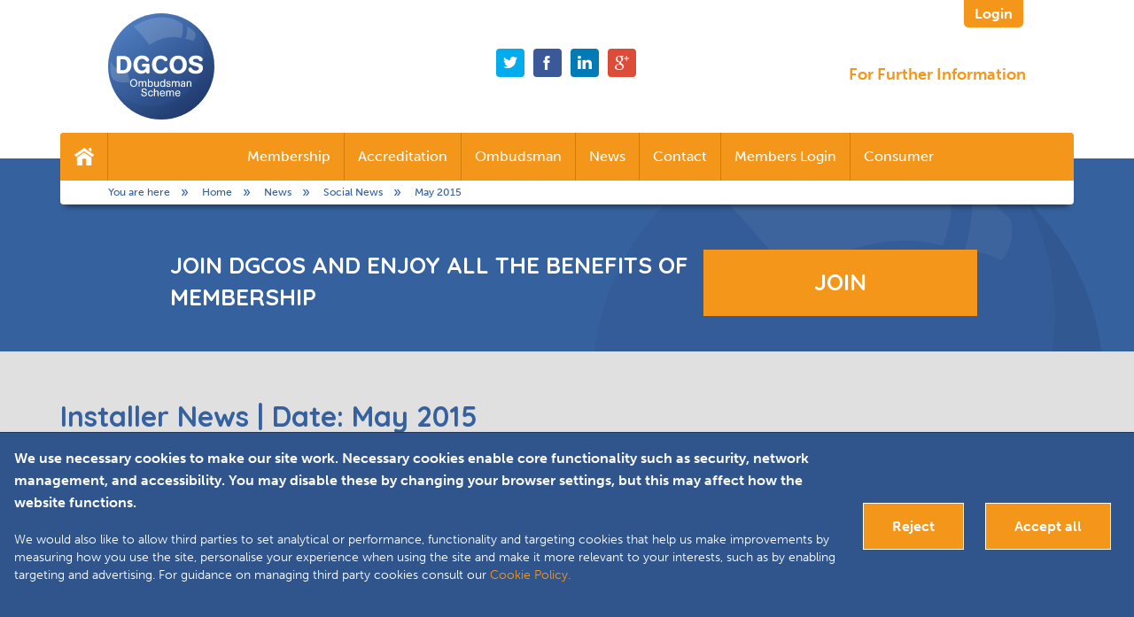

--- FILE ---
content_type: text/html; charset=UTF-8
request_url: https://installers.dgcos.org.uk/news/social-news/2015/5
body_size: 12465
content:
<!DOCTYPE html>
<!--[if lt IE 7]> <html class="no-js ie6 lt-ie7 lt-ie8 lt-ie9 lt-ie10" lang="en" prefix="og: http://ogp.me/ns# article: http://ogp.me/ns/article#"> <![endif]-->
<!--[if IE 7]> <html class="no-js ie ie7 lt-ie8 lt-ie9 lt-ie10" lang="en" prefix="og: http://ogp.me/ns# article: http://ogp.me/ns/article#"> <![endif]-->
<!--[if IE 8]> <html class="no-js ie8 lt-ie9 lt-ie10" lang="en" prefix="og: http://ogp.me/ns# article: http://ogp.me/ns/article#"> <![endif]-->
<!--[if IE 9]> <html class="no-js ie9 lt-ie10" lang="en" prefix="og: http://ogp.me/ns# article: http://ogp.me/ns/article#"> <![endif]-->
<!--[if (gt IE 9)|!(IE)]<!--><html class="no-js" lang="en" prefix="og: http://ogp.me/ns# article: http://ogp.me/ns/article#"><!--<![endif]-->

<head>

    <meta charset="utf-8" />

    <!--[if IE]> <meta http-equiv="X-UA-Compatible" content="IE=edge,chrome=1"> <![endif]-->

    <title>Social News | The Double Glazing and Conservatory Quality As...</title>

    
    <meta name="viewport" content="width=device-width, initial-scale=1.0" />

    <meta name="description" content="DGCOS accredited installers have access to a wide range of marketing material proven to generate more sales for your business. ... Social News" />
    <meta name="keywords" content="Contact" />
    <meta name="author" content="The Double Glazing and Conservatory Quality Assurance Ombudsman Scheme " />

    <base href="https://installers.dgcos.org.uk/" />

    <link rel="apple-touch-icon" sizes="180x180" href="https://installers.dgcos.org.uk/assets/favicon/apple-touch-icon.png">
    <link rel="icon" type="image/png" sizes="32x32" href="https://installers.dgcos.org.uk/assets/favicon/favicon-32x32.png">
    <link rel="icon" type="image/png" sizes="16x16" href="https://installers.dgcos.org.uk/assets/favicon/favicon-16x16.png">
    <link rel="mask-icon" href="https://installers.dgcos.org.uk/assets/favicon/safari-pinned-tab.svg" color="#5bbad5">

            
	<link rel="canonical" href="https://installers.dgcos.org.uk/news/social-news/2015/5" />
        
            <link rel="publisher" href="https://www.instagram.com/thedgcos" />
    
    
            
                    
	<meta property="og:type" content="website" />
                    
	<meta property="og:site_name" content="The Double Glazing and Conservatory Quality Assurance Ombudsman Scheme " />
                    
	<meta property="og:title" content="Social News | The Double Glazing and Conservatory Quality As..." />
                    
	<meta property="og:image" content="https://installers.dgcos.org.uk/assets/cache/ui/_200x200_pad_dgcos_logo.png" />
                    
	<meta property="og:image:type" content="image/png" />
                    
	<meta property="og:image:width" content="200" />
                    
	<meta property="og:image:height" content="200" />
                    
	<meta property="og:url" content="https://installers.dgcos.org.uk/news/social-news/2015/5" />
                    
	<meta property="og:description" content="DGCOS accredited installers have access to a wide range of marketing material proven to generate more sales for your business. ... Social News" />
                    
	<meta property="og:locale" content="en_GB" />
                    
	<meta property="twitter:card" content="summary" />
                    
	<meta property="twitter:site" content="@DGCOS" />
                    
	<meta property="twitter:title" content="Social News | The Double Glazing and Conservatory Quality As..." />
                    
	<meta property="twitter:image" content="https://installers.dgcos.org.uk/assets/ui/dgcos_logo.png" />
                    
	<meta property="twitter:url" content="https://installers.dgcos.org.uk/news/social-news/2015/5" />
                    
	<meta property="twitter:description" content="DGCOS accredited installers have access to a wide range of marketing material proven to generate more sales for your business. ... Social News" />
                
    
    
    
                        
	<link rel="stylesheet" type="text/css" href="assets/css/app.1748342158.css" media="all" />
            
                        
	<script type="9280f3be4655330d1086ff41-text/javascript" src="assets/js/modernizr.1401468830.js"></script>
                    
	<!--[if lt IE 9]>
                        
	<script type="text/javascript" src="https://oss.maxcdn.com/libs/html5shiv/3.7.0/html5shiv.js"></script>
                                
	<script type="text/javascript" src="https://oss.maxcdn.com/libs/respond.js/1.4.2/respond.min.js"></script>
                    
	<![endif]-->
                        
	<script type="9280f3be4655330d1086ff41-text/javascript" src="//use.typekit.net/pkq0rpu.js"></script>
                    
	<script type="9280f3be4655330d1086ff41-text/javascript">try{Typekit.load();}catch(e){}</script>
    

    <link rel="stylesheet" href="https://use.fontawesome.com/releases/v5.6.1/css/all.css" integrity="sha384-gfdkjb5BdAXd+lj+gudLWI+BXq4IuLW5IT+brZEZsLFm++aCMlF1V92rMkPaX4PP" crossorigin="anonymous">
    <link href="https://unpkg.com/aos@2.3.1/dist/aos.css" rel="stylesheet">

    <!-- Google Tag Manager -->
    <script type="9280f3be4655330d1086ff41-text/javascript">
        (function(w,d,s,l,i){w[l]=w[l]||[];w[l].push({'gtm.start':
            new Date().getTime(),event:'gtm.js'});var f=d.getElementsByTagName(s)[0],
            j=d.createElement(s),dl=l!='dataLayer'?'&l='+l:'';j.async=true;j.src=
            'https://www.googletagmanager.com/gtm.js?id='+i+dl;f.parentNode.insertBefore(j,f);
        })(window,document,'script','dataLayer','GTM-TRTSK56');
    </script>
    <!-- End Google Tag Manager -->

</head>
<body class="installers template-page">

<!-- Google Tag Manager (noscript) -->
<noscript><iframe src="https://www.googletagmanager.com/ns.html?id=GTM-TRTSK56" height="0" width="0" style="display:none;visibility:hidden"></iframe></noscript>
<!-- End Google Tag Manager (noscript) -->


<nav data-topbar class="below-page-top-search top-bar hide-for-small">

    <div class="top-bar-logo background white">
        <div class="row">

            <div class="column large-6">

                <a href="https://installers.dgcos.org.uk/" class="small-logo" title="Home | DGCOS - Double Glazing &amp; Conservatory Ombudsman Scheme">
                    <svg xmlns="http://www.w3.org/2000/svg" width="60" height="60" viewBox="0 0 100 100" class="block">
    <linearGradient id="a" x1="23" x2="82.56" y1="247.71" y2="164.52" gradientTransform="matrix(1 0 0 -1 0 260)" gradientUnits="userSpaceOnUse">
        <stop offset="0" stop-color="#4b79bc"/>
        <stop offset="1" stop-color="#1f3b71"/>
    </linearGradient>
    <circle cx="50" cy="50" r="50" fill="url(#a)"/>
    <path fill="#020203" d="M85.02 14.32A50 50 0 0 1 5.53 72.88a50 50 0 1 0 79.49-58.56z" opacity=".06"/>
    <g fill="#FFF">
        <path d="M69.98 9.9C58.66 1.86 42.71.57 24.05 12.5c4.67 4.88 9.71 10.11 14.8 17.24 7.74-4.87 18.49-9.36 29.75-6.44a23.89 23.89 0 0 0 1.38-13.4zM74.33 11.89c1.65 1.35 4.93 3.4 7.52 6.27a8.53 8.53 0 0 1-1.83 8.08c-2.47-1.18-5.03-2.02-7.2-2.1 1.37-3.42 1.8-9.1 1.5-12.25zM2.91 44.99c.56 1.09 1.16 8.4 15.42 10.57 1.59 5.07 2.11 9.29 2.11 9.29S5.2 67.22 3.04 59.16C.95 51.46 2.9 45 2.9 45z" opacity=".15"/>
    </g>
    <g fill="#FFF">
        <path d="M10.03 56.62c-1.5 0-2-.54-2-2.03V42.05c0-1.5.64-1.89 2.11-1.89h3.43c1.35 0 2.68.07 3.96.56 3.13 1.21 4.43 4.48 4.43 7.63 0 3.12-1.33 6.4-4.4 7.66-1.31.54-2.66.61-4.06.61h-3.47zm1.7-3.03h1.74c.98 0 2.01-.05 2.85-.58 1.44-.94 1.72-3.17 1.72-4.74 0-2.05-.44-4.2-2.65-4.82-.77-.21-1.57-.21-2.36-.21h-1.3v10.35zM39.05 55.01c0 1.03-.42 1.82-1.56 1.82-1.12 0-1.59-.58-1.59-1.59v-.09a6.57 6.57 0 0 1-4.68 1.8c-4.71 0-7.4-4.1-7.4-8.49 0-4.87 3.06-8.72 8.14-8.72 2.08 0 4.4.7 5.78 2.36.45.53.82 1.07.82 1.77 0 .9-.75 1.72-1.68 1.72-1.91 0-1.47-2.7-4.99-2.7-3.1 0-4.29 2.91-4.29 5.6 0 4.03 2.29 5.42 4.13 5.42 2.24 0 3.66-1.3 4.17-3.47h-2.5c-.95 0-1.62-.42-1.62-1.44 0-1.08.72-1.52 1.7-1.52h3.87c1.2 0 1.7.42 1.7 1.66V55zM49.44 39.81c4.41 0 6.37 2.52 6.37 3.73a1.8 1.8 0 0 1-1.7 1.73c-1.68 0-1.54-2.38-4.62-2.38-3.22 0-4.27 2.77-4.27 5.57 0 2.77 1.2 5.4 4.32 5.4 1.75 0 2.75-.85 3.35-1.97.3-.56.66-.98 1.4-.98.96 0 1.9.68 1.9 1.7 0 1.45-2.08 4.34-6.68 4.34-5.33 0-8.2-3.92-8.2-8.68 0-4.87 3.14-8.46 8.13-8.46zM65.72 56.97c-4.9 0-7.88-3.92-7.88-8.6 0-4.97 3.05-8.53 8.16-8.53 4.96 0 8.08 3.59 8.08 8.41 0 5.1-3.14 8.72-8.36 8.72zm.23-14.01c-3 0-4.22 2.77-4.22 5.4 0 2.67 1.16 5.46 4.24 5.46 3.06 0 4.24-2.73 4.24-5.4 0-2.71-1.18-5.46-4.26-5.46zM85.13 47c1.96.53 4.15 1.79 4.15 4.65 0 2.29-1.63 5.32-6.74 5.32-5.05 0-7.06-2.54-7.06-4.13 0-1.14.93-1.84 1.82-1.84.77 0 1.26.5 1.8 1.28.5.77 1.11 1.64 3.47 1.64 1.07 0 2.87-.3 2.87-1.96 0-1.21-.94-1.56-2.34-1.94l-2.12-.56c-2.38-.63-4.96-1.65-4.96-4.7 0-2.99 2.33-5 6.57-5 4.08 0 6.39 2.1 6.39 3.76 0 1.12-1 1.75-1.87 1.75-.49 0-.95-.17-1.4-.84-.65-1-1.37-1.61-3.07-1.61-1.66 0-2.8.6-2.8 1.68 0 1.05.82 1.28 2.54 1.74l2.75.75zM24.09 69.31c-2.2 0-3.42-1.57-3.42-3.67 0-2.33 1.46-3.74 3.44-3.74 1.91 0 3.38 1.3 3.38 3.65 0 2.18-1.34 3.76-3.4 3.76zm0-6.58c-1.55 0-2.4 1.34-2.4 2.78 0 1.5.68 2.96 2.36 2.96 1.68 0 2.42-1.44 2.42-2.93 0-1.57-.88-2.8-2.37-2.8zM28.72 64.3c0-.29.2-.43.48-.43.27 0 .45.12.45.48v.18c.36-.49.87-.71 1.49-.71.64 0 1.17.23 1.46.82.46-.53.92-.82 1.65-.82 1.28 0 1.77.68 1.77 1.88v3.11c0 .3-.18.46-.48.46-.23 0-.47-.13-.47-.45v-2.95c0-.68-.18-1.23-.96-1.23s-1.26.57-1.26 1.36v2.81c0 .3-.22.46-.48.46-.3 0-.47-.17-.47-.46v-2.78c0-.67-.07-1.39-.94-1.39-1.2 0-1.3 1.18-1.3 1.63v2.55c0 .27-.19.45-.45.45-.28 0-.5-.13-.5-.45V64.3zM38.35 64.6a2 2 0 0 1 1.68-.77c1.6 0 2.2 1.35 2.2 2.75 0 1.43-.7 2.74-2.28 2.74-.62 0-1.18-.21-1.6-.68v.15c0 .3-.16.48-.45.48-.29 0-.47-.16-.47-.45V62.4c0-.27.2-.44.46-.44s.46.16.46.43v2.21zm1.5 0c-1.1 0-1.51.96-1.51 1.92 0 .95.33 2.04 1.47 2.04 1.19 0 1.43-1.03 1.43-2.02 0-.95-.28-1.94-1.4-1.94zM47.7 68.82c0 .29-.17.45-.46.45-.4 0-.45-.26-.45-.58v-.15c-.43.59-.9.77-1.63.77-1.33 0-1.78-.86-1.78-1.98v-3c0-.32.2-.46.45-.46.3 0 .5.16.5.46v2.58c0 .86.04 1.6.98 1.6s1.44-.69 1.44-1.6v-2.58c0-.32.2-.46.46-.46.3 0 .49.15.49.46v4.5zM53.65 68.83c0 .29-.18.44-.46.44-.32 0-.44-.2-.44-.47v-.22a2 2 0 0 1-1.61.73c-1.64 0-2.29-1.34-2.29-2.8 0-1.37.67-2.68 2.2-2.68.67 0 1.3.22 1.69.78v-2.19c0-.3.17-.47.45-.47.27 0 .46.16.46.44v6.44zm-2.42-4.2c-1.14 0-1.4 1.04-1.4 2 0 1 .3 1.9 1.44 1.9 1.08 0 1.48-.95 1.48-1.88 0-1-.3-2.03-1.52-2.03zM56.8 69.31c-.3 0-1.02-.03-1.54-.47-.47-.4-.56-.95-.56-1.1 0-.34.35-.42.5-.42.21 0 .3.1.35.22.1.29.23 1.04 1.31 1.04.6 0 1.05-.32 1.05-.8 0-.53-.47-.66-.99-.81l-.59-.17c-1.08-.32-1.43-.83-1.43-1.45 0-.27.1-1.52 1.86-1.52 1.72 0 2 1.17 2 1.37 0 .31-.28.4-.43.4-.22 0-.28-.11-.44-.4-.09-.18-.36-.66-1.17-.66-.62 0-.89.33-.89.68 0 .47.41.6.88.74l.66.2c1.32.41 1.47 1 1.47 1.54 0 .89-.63 1.61-2.04 1.61zM59.94 64.3c0-.29.2-.43.48-.43.28 0 .45.12.45.48v.18c.37-.49.88-.71 1.49-.71.64 0 1.17.23 1.47.82.46-.53.92-.82 1.64-.82 1.29 0 1.77.68 1.77 1.88v3.11c0 .3-.18.46-.48.46-.23 0-.46-.13-.46-.45v-2.95c0-.68-.19-1.23-.96-1.23-.79 0-1.27.57-1.27 1.36v2.81c0 .3-.21.46-.48.46-.3 0-.47-.17-.47-.46v-2.78c0-.67-.07-1.39-.94-1.39-1.2 0-1.29 1.18-1.29 1.63v2.55c0 .27-.2.45-.46.45-.27 0-.49-.13-.49-.45V64.3zM72.55 68.86c0 .26-.15.41-.42.41-.34 0-.42-.22-.42-.5v-.21c-.35.5-1.02.75-1.63.75-1 0-1.72-.58-1.72-1.62 0-1 .63-1.32 1.55-1.52l.86-.18c.88-.18.91-.22.91-.54 0-.64-.48-.87-1.06-.87-.59 0-.92.15-1.12.71-.1.25-.16.33-.44.33-.26 0-.48-.11-.48-.4 0-.15.1-.37.16-.5.38-.68 1.14-.9 1.86-.9 1.34 0 1.95.52 1.95 1.81v3.23zm-.87-2.38c-.14.07-.45.14-.7.2l-.54.11c-.63.14-1.11.29-1.11.91 0 .57.44.85.97.85.28 0 .56-.1.78-.25.54-.36.6-.9.6-1.5v-.32zM78.3 68.81c0 .3-.17.46-.49.46-.27 0-.46-.17-.46-.45v-2.74c0-.7-.04-1.45-1-1.45-1.09 0-1.45.85-1.45 1.69v2.5c0 .3-.17.45-.48.45-.26 0-.45-.16-.45-.44v-4.52c0-.29.21-.44.44-.44.31 0 .47.16.47.49v.23c.4-.55.96-.76 1.64-.76 1.5 0 1.77 1.04 1.77 1.96v3.02zM33.9 78.2c-.68 0-1.45-.17-1.95-.57a2.24 2.24 0 0 1-.82-1.47c0-.4.4-.48.58-.48.3 0 .38.16.4.3.15.63.5 1.38 1.89 1.38 1.34 0 1.59-.76 1.59-1.19 0-.4-.1-.9-1.45-1.27l-.98-.28c-.73-.2-1.71-.48-1.71-1.8 0-1.18.8-2.03 2.44-2.03.46 0 1.26.05 1.85.55.42.34.7.93.7 1.2 0 .3-.24.47-.52.47-.14 0-.24-.02-.34-.21-.25-.47-.45-1.2-1.73-1.2-.74 0-1.4.32-1.4 1.11 0 .6.36.74 1.2.98l1.12.33c1.53.45 1.79 1.28 1.79 2.06 0 1.61-1.46 2.12-2.66 2.12zM40.1 72.72c.77 0 1.38.2 1.85.81.12.17.3.46.3.66 0 .28-.23.46-.5.46-.3 0-.39-.2-.5-.43-.2-.5-.65-.73-1.19-.73-1.09 0-1.49.97-1.49 1.92 0 1 .34 2 1.5 2 .69 0 1.13-.34 1.35-.93.12-.31.23-.4.44-.4.24 0 .49.17.49.43 0 .37-.4.96-.67 1.18-.45.37-1.04.51-1.62.51-1.66 0-2.46-1.2-2.46-2.77 0-1.56.83-2.71 2.5-2.71zM44.1 77.68c0 .3-.18.48-.46.48s-.47-.14-.47-.45V71.3c0-.32.2-.46.46-.46.3 0 .49.16.49.46v2.12c.35-.49 1.03-.7 1.62-.7 1.49 0 1.75 1.04 1.75 1.93v3.05c0 .27-.18.46-.46.46-.31 0-.48-.16-.48-.46v-2.87c0-.72-.2-1.27-1-1.27-.3 0-.64.1-.87.28-.51.38-.57.81-.57 1.4v2.44zM49.61 75.72c0 .3.06.81.39 1.2.35.4.7.5 1.17.5.74 0 1.1-.39 1.28-.7.15-.28.22-.38.44-.38.25 0 .53.15.53.44 0 .15-.17.42-.29.58-.5.6-1.2.84-1.96.84-.71 0-1.34-.15-1.85-.71a3.02 3.02 0 0 1-.68-1.94c0-1.54.84-2.83 2.5-2.83 1.85 0 2.35 1.5 2.35 2.54 0 .3-.18.45-.46.45H49.6zm2.92-.77c-.05-.8-.51-1.42-1.38-1.42-.92 0-1.37.58-1.54 1.42h2.92zM54.63 73.2c0-.3.2-.44.48-.44.28 0 .45.12.45.48v.18c.37-.49.88-.71 1.49-.71.64 0 1.17.23 1.47.82.46-.53.92-.82 1.64-.82 1.29 0 1.77.68 1.77 1.88v3.11c0 .29-.18.46-.48.46-.23 0-.46-.13-.46-.46v-2.94c0-.68-.19-1.23-.96-1.23-.79 0-1.27.57-1.27 1.36v2.81c0 .29-.21.46-.48.46-.3 0-.47-.17-.47-.46v-2.78c0-.67-.07-1.39-.94-1.39-1.2 0-1.29 1.18-1.29 1.62v2.55c0 .28-.2.46-.46.46-.27 0-.49-.13-.49-.46v-4.5zM64.06 75.72c0 .3.06.81.39 1.2.34.4.7.5 1.17.5.73 0 1.1-.39 1.27-.7.16-.28.23-.38.44-.38.26 0 .53.15.53.44 0 .15-.16.42-.28.58-.5.6-1.2.84-1.96.84-.72 0-1.35-.15-1.86-.71a3.02 3.02 0 0 1-.67-1.94c0-1.54.83-2.83 2.5-2.83 1.84 0 2.34 1.5 2.34 2.54 0 .3-.17.45-.46.45h-3.41zm2.91-.77c-.05-.8-.5-1.42-1.37-1.42-.93 0-1.38.58-1.54 1.42h2.91z"/>
    </g>
</svg>                    <span class="visually-hidden">DGCOS Ombudsman Scheme</span>
                </a>

            </div>

            <div class="column large-6 text-right">

                                
                                    <a href="https://installerhub.co.uk/" class="inline-block orange font-size-18 font-weight-700 line-height-1 margin-t1 margin-r1 margin-b0">
                        Login
                    </a>
                
            </div>

        </div>
    </div>

    <div class="top-bar-section">

        <div class="row">
            <div class="column medium-12">

                <ul><!--

                    --><li class="home"><a href="https://installers.dgcos.org.uk/"><i>Home</i></a></li><!--

                                        --><li class="nav-first">
                        <a href="https://installers.dgcos.org.uk/membership">Membership</a>
                                            </li><!--
                                        --><li>
                        <a href="https://installers.dgcos.org.uk/accreditation">Accreditation</a>
                                            </li><!--
                                        --><li class="has-dropdown">
                        <a href="https://installers.dgcos.org.uk/ombudsman">Ombudsman</a>
                                                <div class="dropdown">
                            <ul>
                                                                <li><a href="https://installers.dgcos.org.uk/ombudsman/alternative-dispute-resolution-adr">Alternative Dispute Resolution (ADR)</a></li>
                                                            </ul>
                        </div>
                                            </li><!--
                                        --><li class="has-dropdown subnav-left">
                        <a href="https://installers.dgcos.org.uk/news">News </a>
                                                <div class="dropdown">
                            <ul>
                                                                <li><a href="https://installers.dgcos.org.uk/news/industry-news">Industry News</a></li>
                                                                <li><a href="https://installers.dgcos.org.uk/news/company-news">Company News</a></li>
                                                                <li><a href="https://installers.dgcos.org.uk/news/social-news">Social News</a></li>
                                                            </ul>
                        </div>
                                            </li><!--
                                        --><li>
                        <a href="https://installers.dgcos.org.uk/contact">Contact</a>
                                            </li><!--
                    
                                        --><li  class="test2">
                        <a href="https://installerhub.co.uk/" target="_blank">Members Login</a>
                    </li><!--
                    
                                        --><li class="right">
                        <a href="https://installers.dgcos.org.uk/contact">ENQUIRE ABOUT MEMBERSHIP<span class="join button small background blue">JOIN</span></a>
                    </li><!--
                    
                    
                                        --><li>
                        <a href="https://www.dgcos.org.uk" >Consumer</a>
                    </li><!--
                    
                --></ul>
            </div>
        </div>

    </div>
</nav>

<div class="off-canvas-wrap" data-offcanvas>

    

    <div class="contain-to-grid sticky burg">
        <nav class="top-bar" data-topbar>
            <a class="left-off-canvas-toggle menu-icon" href="#"><span></span></a>
        </nav>
    </div>

    <div class="inner-wrap ">

                <header class="page-top row">
            <div class="column medium-10 medium-centered relative">

                <div class="inner table width-100">

                    <div class="table-cell medium-6 large-4 vertical-middle">

                        <a href="https://installers.dgcos.org.uk/" class="header-logo block" title="Home | DGCOS - Double Glazing &amp; Conservatory Ombudsman Scheme">
                            <svg xmlns="http://www.w3.org/2000/svg" width="120" height="120" viewBox="0 0 100 100" class="block">
    <linearGradient id="header-blue" x1="23" x2="82.56" y1="247.71" y2="164.52" gradientTransform="matrix(1 0 0 -1 0 260)" gradientUnits="userSpaceOnUse">
        <stop offset="0" stop-color="#4b79bc"/>
        <stop offset="1" stop-color="#1f3b71"/>
    </linearGradient>
    <circle cx="50" cy="50" r="50" fill="url(#header-blue)"/>
    <path fill="#020203" d="M85.02 14.32A50 50 0 0 1 5.53 72.88a50 50 0 1 0 79.49-58.56z" opacity=".06"/>
    <g fill="#FFF">
        <path d="M69.98 9.9C58.66 1.86 42.71.57 24.05 12.5c4.67 4.88 9.71 10.11 14.8 17.24 7.74-4.87 18.49-9.36 29.75-6.44a23.89 23.89 0 0 0 1.38-13.4zM74.33 11.89c1.65 1.35 4.93 3.4 7.52 6.27a8.53 8.53 0 0 1-1.83 8.08c-2.47-1.18-5.03-2.02-7.2-2.1 1.37-3.42 1.8-9.1 1.5-12.25zM2.91 44.99c.56 1.09 1.16 8.4 15.42 10.57 1.59 5.07 2.11 9.29 2.11 9.29S5.2 67.22 3.04 59.16C.95 51.46 2.9 45 2.9 45z" opacity=".15"/>
    </g>
    <g fill="#FFF">
        <path d="M10.03 56.62c-1.5 0-2-.54-2-2.03V42.05c0-1.5.64-1.89 2.11-1.89h3.43c1.35 0 2.68.07 3.96.56 3.13 1.21 4.43 4.48 4.43 7.63 0 3.12-1.33 6.4-4.4 7.66-1.31.54-2.66.61-4.06.61h-3.47zm1.7-3.03h1.74c.98 0 2.01-.05 2.85-.58 1.44-.94 1.72-3.17 1.72-4.74 0-2.05-.44-4.2-2.65-4.82-.77-.21-1.57-.21-2.36-.21h-1.3v10.35zM39.05 55.01c0 1.03-.42 1.82-1.56 1.82-1.12 0-1.59-.58-1.59-1.59v-.09a6.57 6.57 0 0 1-4.68 1.8c-4.71 0-7.4-4.1-7.4-8.49 0-4.87 3.06-8.72 8.14-8.72 2.08 0 4.4.7 5.78 2.36.45.53.82 1.07.82 1.77 0 .9-.75 1.72-1.68 1.72-1.91 0-1.47-2.7-4.99-2.7-3.1 0-4.29 2.91-4.29 5.6 0 4.03 2.29 5.42 4.13 5.42 2.24 0 3.66-1.3 4.17-3.47h-2.5c-.95 0-1.62-.42-1.62-1.44 0-1.08.72-1.52 1.7-1.52h3.87c1.2 0 1.7.42 1.7 1.66V55zM49.44 39.81c4.41 0 6.37 2.52 6.37 3.73a1.8 1.8 0 0 1-1.7 1.73c-1.68 0-1.54-2.38-4.62-2.38-3.22 0-4.27 2.77-4.27 5.57 0 2.77 1.2 5.4 4.32 5.4 1.75 0 2.75-.85 3.35-1.97.3-.56.66-.98 1.4-.98.96 0 1.9.68 1.9 1.7 0 1.45-2.08 4.34-6.68 4.34-5.33 0-8.2-3.92-8.2-8.68 0-4.87 3.14-8.46 8.13-8.46zM65.72 56.97c-4.9 0-7.88-3.92-7.88-8.6 0-4.97 3.05-8.53 8.16-8.53 4.96 0 8.08 3.59 8.08 8.41 0 5.1-3.14 8.72-8.36 8.72zm.23-14.01c-3 0-4.22 2.77-4.22 5.4 0 2.67 1.16 5.46 4.24 5.46 3.06 0 4.24-2.73 4.24-5.4 0-2.71-1.18-5.46-4.26-5.46zM85.13 47c1.96.53 4.15 1.79 4.15 4.65 0 2.29-1.63 5.32-6.74 5.32-5.05 0-7.06-2.54-7.06-4.13 0-1.14.93-1.84 1.82-1.84.77 0 1.26.5 1.8 1.28.5.77 1.11 1.64 3.47 1.64 1.07 0 2.87-.3 2.87-1.96 0-1.21-.94-1.56-2.34-1.94l-2.12-.56c-2.38-.63-4.96-1.65-4.96-4.7 0-2.99 2.33-5 6.57-5 4.08 0 6.39 2.1 6.39 3.76 0 1.12-1 1.75-1.87 1.75-.49 0-.95-.17-1.4-.84-.65-1-1.37-1.61-3.07-1.61-1.66 0-2.8.6-2.8 1.68 0 1.05.82 1.28 2.54 1.74l2.75.75zM24.09 69.31c-2.2 0-3.42-1.57-3.42-3.67 0-2.33 1.46-3.74 3.44-3.74 1.91 0 3.38 1.3 3.38 3.65 0 2.18-1.34 3.76-3.4 3.76zm0-6.58c-1.55 0-2.4 1.34-2.4 2.78 0 1.5.68 2.96 2.36 2.96 1.68 0 2.42-1.44 2.42-2.93 0-1.57-.88-2.8-2.37-2.8zM28.72 64.3c0-.29.2-.43.48-.43.27 0 .45.12.45.48v.18c.36-.49.87-.71 1.49-.71.64 0 1.17.23 1.46.82.46-.53.92-.82 1.65-.82 1.28 0 1.77.68 1.77 1.88v3.11c0 .3-.18.46-.48.46-.23 0-.47-.13-.47-.45v-2.95c0-.68-.18-1.23-.96-1.23s-1.26.57-1.26 1.36v2.81c0 .3-.22.46-.48.46-.3 0-.47-.17-.47-.46v-2.78c0-.67-.07-1.39-.94-1.39-1.2 0-1.3 1.18-1.3 1.63v2.55c0 .27-.19.45-.45.45-.28 0-.5-.13-.5-.45V64.3zM38.35 64.6a2 2 0 0 1 1.68-.77c1.6 0 2.2 1.35 2.2 2.75 0 1.43-.7 2.74-2.28 2.74-.62 0-1.18-.21-1.6-.68v.15c0 .3-.16.48-.45.48-.29 0-.47-.16-.47-.45V62.4c0-.27.2-.44.46-.44s.46.16.46.43v2.21zm1.5 0c-1.1 0-1.51.96-1.51 1.92 0 .95.33 2.04 1.47 2.04 1.19 0 1.43-1.03 1.43-2.02 0-.95-.28-1.94-1.4-1.94zM47.7 68.82c0 .29-.17.45-.46.45-.4 0-.45-.26-.45-.58v-.15c-.43.59-.9.77-1.63.77-1.33 0-1.78-.86-1.78-1.98v-3c0-.32.2-.46.45-.46.3 0 .5.16.5.46v2.58c0 .86.04 1.6.98 1.6s1.44-.69 1.44-1.6v-2.58c0-.32.2-.46.46-.46.3 0 .49.15.49.46v4.5zM53.65 68.83c0 .29-.18.44-.46.44-.32 0-.44-.2-.44-.47v-.22a2 2 0 0 1-1.61.73c-1.64 0-2.29-1.34-2.29-2.8 0-1.37.67-2.68 2.2-2.68.67 0 1.3.22 1.69.78v-2.19c0-.3.17-.47.45-.47.27 0 .46.16.46.44v6.44zm-2.42-4.2c-1.14 0-1.4 1.04-1.4 2 0 1 .3 1.9 1.44 1.9 1.08 0 1.48-.95 1.48-1.88 0-1-.3-2.03-1.52-2.03zM56.8 69.31c-.3 0-1.02-.03-1.54-.47-.47-.4-.56-.95-.56-1.1 0-.34.35-.42.5-.42.21 0 .3.1.35.22.1.29.23 1.04 1.31 1.04.6 0 1.05-.32 1.05-.8 0-.53-.47-.66-.99-.81l-.59-.17c-1.08-.32-1.43-.83-1.43-1.45 0-.27.1-1.52 1.86-1.52 1.72 0 2 1.17 2 1.37 0 .31-.28.4-.43.4-.22 0-.28-.11-.44-.4-.09-.18-.36-.66-1.17-.66-.62 0-.89.33-.89.68 0 .47.41.6.88.74l.66.2c1.32.41 1.47 1 1.47 1.54 0 .89-.63 1.61-2.04 1.61zM59.94 64.3c0-.29.2-.43.48-.43.28 0 .45.12.45.48v.18c.37-.49.88-.71 1.49-.71.64 0 1.17.23 1.47.82.46-.53.92-.82 1.64-.82 1.29 0 1.77.68 1.77 1.88v3.11c0 .3-.18.46-.48.46-.23 0-.46-.13-.46-.45v-2.95c0-.68-.19-1.23-.96-1.23-.79 0-1.27.57-1.27 1.36v2.81c0 .3-.21.46-.48.46-.3 0-.47-.17-.47-.46v-2.78c0-.67-.07-1.39-.94-1.39-1.2 0-1.29 1.18-1.29 1.63v2.55c0 .27-.2.45-.46.45-.27 0-.49-.13-.49-.45V64.3zM72.55 68.86c0 .26-.15.41-.42.41-.34 0-.42-.22-.42-.5v-.21c-.35.5-1.02.75-1.63.75-1 0-1.72-.58-1.72-1.62 0-1 .63-1.32 1.55-1.52l.86-.18c.88-.18.91-.22.91-.54 0-.64-.48-.87-1.06-.87-.59 0-.92.15-1.12.71-.1.25-.16.33-.44.33-.26 0-.48-.11-.48-.4 0-.15.1-.37.16-.5.38-.68 1.14-.9 1.86-.9 1.34 0 1.95.52 1.95 1.81v3.23zm-.87-2.38c-.14.07-.45.14-.7.2l-.54.11c-.63.14-1.11.29-1.11.91 0 .57.44.85.97.85.28 0 .56-.1.78-.25.54-.36.6-.9.6-1.5v-.32zM78.3 68.81c0 .3-.17.46-.49.46-.27 0-.46-.17-.46-.45v-2.74c0-.7-.04-1.45-1-1.45-1.09 0-1.45.85-1.45 1.69v2.5c0 .3-.17.45-.48.45-.26 0-.45-.16-.45-.44v-4.52c0-.29.21-.44.44-.44.31 0 .47.16.47.49v.23c.4-.55.96-.76 1.64-.76 1.5 0 1.77 1.04 1.77 1.96v3.02zM33.9 78.2c-.68 0-1.45-.17-1.95-.57a2.24 2.24 0 0 1-.82-1.47c0-.4.4-.48.58-.48.3 0 .38.16.4.3.15.63.5 1.38 1.89 1.38 1.34 0 1.59-.76 1.59-1.19 0-.4-.1-.9-1.45-1.27l-.98-.28c-.73-.2-1.71-.48-1.71-1.8 0-1.18.8-2.03 2.44-2.03.46 0 1.26.05 1.85.55.42.34.7.93.7 1.2 0 .3-.24.47-.52.47-.14 0-.24-.02-.34-.21-.25-.47-.45-1.2-1.73-1.2-.74 0-1.4.32-1.4 1.11 0 .6.36.74 1.2.98l1.12.33c1.53.45 1.79 1.28 1.79 2.06 0 1.61-1.46 2.12-2.66 2.12zM40.1 72.72c.77 0 1.38.2 1.85.81.12.17.3.46.3.66 0 .28-.23.46-.5.46-.3 0-.39-.2-.5-.43-.2-.5-.65-.73-1.19-.73-1.09 0-1.49.97-1.49 1.92 0 1 .34 2 1.5 2 .69 0 1.13-.34 1.35-.93.12-.31.23-.4.44-.4.24 0 .49.17.49.43 0 .37-.4.96-.67 1.18-.45.37-1.04.51-1.62.51-1.66 0-2.46-1.2-2.46-2.77 0-1.56.83-2.71 2.5-2.71zM44.1 77.68c0 .3-.18.48-.46.48s-.47-.14-.47-.45V71.3c0-.32.2-.46.46-.46.3 0 .49.16.49.46v2.12c.35-.49 1.03-.7 1.62-.7 1.49 0 1.75 1.04 1.75 1.93v3.05c0 .27-.18.46-.46.46-.31 0-.48-.16-.48-.46v-2.87c0-.72-.2-1.27-1-1.27-.3 0-.64.1-.87.28-.51.38-.57.81-.57 1.4v2.44zM49.61 75.72c0 .3.06.81.39 1.2.35.4.7.5 1.17.5.74 0 1.1-.39 1.28-.7.15-.28.22-.38.44-.38.25 0 .53.15.53.44 0 .15-.17.42-.29.58-.5.6-1.2.84-1.96.84-.71 0-1.34-.15-1.85-.71a3.02 3.02 0 0 1-.68-1.94c0-1.54.84-2.83 2.5-2.83 1.85 0 2.35 1.5 2.35 2.54 0 .3-.18.45-.46.45H49.6zm2.92-.77c-.05-.8-.51-1.42-1.38-1.42-.92 0-1.37.58-1.54 1.42h2.92zM54.63 73.2c0-.3.2-.44.48-.44.28 0 .45.12.45.48v.18c.37-.49.88-.71 1.49-.71.64 0 1.17.23 1.47.82.46-.53.92-.82 1.64-.82 1.29 0 1.77.68 1.77 1.88v3.11c0 .29-.18.46-.48.46-.23 0-.46-.13-.46-.46v-2.94c0-.68-.19-1.23-.96-1.23-.79 0-1.27.57-1.27 1.36v2.81c0 .29-.21.46-.48.46-.3 0-.47-.17-.47-.46v-2.78c0-.67-.07-1.39-.94-1.39-1.2 0-1.29 1.18-1.29 1.62v2.55c0 .28-.2.46-.46.46-.27 0-.49-.13-.49-.46v-4.5zM64.06 75.72c0 .3.06.81.39 1.2.34.4.7.5 1.17.5.73 0 1.1-.39 1.27-.7.16-.28.23-.38.44-.38.26 0 .53.15.53.44 0 .15-.16.42-.28.58-.5.6-1.2.84-1.96.84-.72 0-1.35-.15-1.86-.71a3.02 3.02 0 0 1-.67-1.94c0-1.54.83-2.83 2.5-2.83 1.84 0 2.34 1.5 2.34 2.54 0 .3-.17.45-.46.45h-3.41zm2.91-.77c-.05-.8-.5-1.42-1.37-1.42-.93 0-1.38.58-1.54 1.42h2.91z"/>
    </g>
</svg>                            <span class="visually-hidden">DGCOS Ombudsman Scheme</span>
                        </a>

                    </div>

                    <div class="table-cell large-4 vertical-middle text-center">

                                                <ul class="header-social simple-list inline-list inline-block">

                            
                                                            <li>
                                    <a class="twitter" href="https://x.com/dgcos" target="_blank" title="DGCOS on Twitter">
                                        <i></i>
                                    </a>
                                </li>
                            
                                                            <li>
                                    <a class="facebook" href="https://www.facebook.com/DGCOS" target="_blank" title="DGCOS on Facebook">
                                        <i></i>
                                    </a>
                                </li>
                            
                                                            <li>
                                    <a class="linkedin" href="https://www.linkedin.com/company/3224926?trk=tyah&trkInfo=tarId%3A1406816859923%2Ctas%3Adgcos%2Cidx%3A2-1-4" target="_blank" title="DGCOS on ">
                                        <i></i>
                                    </a>
                                </li>
                            
                                                            <li>
                                    <a class="goolgeplus" href="https://www.instagram.com/thedgcos" target="_blank" title="DGCOS on Google+">
                                        <i></i>
                                    </a>
                                </li>
                            
                        </ul>

                    </div>

                    <div class="header-contact table-cell vertical-middle medium-6 large-4 text-right">

                                                <div class="tel inline-block">
                            <div>For Further Information</div>
                            <a href="tel:<!--03450538975-->">
                                <!--0345 053 8975-->                            </a>
                        </div>

                    </div>

                </div>

                                <div class="absolute top-0 right-0 margin-0 nowrap">

                                        
                                                                <a href="https://installerhub.co.uk/" class="header-login-link vertical-top button colour-orange">
                            Login
                        </a>
                    
                </div>


            </div>
        </header>

                <aside class="left-off-canvas-menu">
            <nav>
                <ul class="off-canvas-list"><!--

                                            --><li class="nav-first">
                            <a href="https://installers.dgcos.org.uk/membership">Membership</a>
                                                    </li><!--
                                            --><li>
                            <a href="https://installers.dgcos.org.uk/accreditation">Accreditation</a>
                                                    </li><!--
                                            --><li class="has-dropdown">
                            <a href="https://installers.dgcos.org.uk/ombudsman">Ombudsman</a>
                                                            <div class="dropdown">
                                    <ul>
                                                                                    <li><a href="https://installers.dgcos.org.uk/ombudsman/alternative-dispute-resolution-adr">Alternative Dispute Resolution (ADR)</a></li>
                                                                            </ul>
                                </div>
                                                    </li><!--
                                            --><li class="has-dropdown subnav-left">
                            <a href="https://installers.dgcos.org.uk/news">News </a>
                                                            <div class="dropdown">
                                    <ul>
                                                                                    <li><a href="https://installers.dgcos.org.uk/news/industry-news">Industry News</a></li>
                                                                                    <li><a href="https://installers.dgcos.org.uk/news/company-news">Company News</a></li>
                                                                                    <li><a href="https://installers.dgcos.org.uk/news/social-news">Social News</a></li>
                                                                            </ul>
                                </div>
                                                    </li><!--
                                            --><li>
                            <a href="https://installers.dgcos.org.uk/contact">Contact</a>
                                                    </li><!--
                    
                                            --><li>
                            <a href="https://installerhub.co.uk/" target="_blank">Members Login</a>
                        </li><!--
                                                                --><li>
                            <a href="https://installers.dgcos.org.uk/contact">ENQUIRE ABOUT MEMBERSHIP<!--<span class="block margin-t1 join button small background orange">JOIN</span>--></a>
                        </li><!--
                                                                                    --><li>
                            <a href="https://www.dgcos.org.uk" >Consumer</a>
                        </li><!--
                                   --></ul>
            </nav>
        </aside>

        <div class="page-top-nav-wrap">

                        <nav class="page-top row">
                <div class="small-11 small-centered columns hide-for-small">
                    <div class="top-bar background orange with-breadcrumbs" data-topbar>

                        <ul class="title-area">
                            <li class="name"></li>
                            <li class="toggle-topbar menu-icon"><a href=""></a></li>
                        </ul>

                        <div class="top-bar-section">
                            <ul class="top-level">

                                <li class="home">
                                    <a href="https://installers.dgcos.org.uk/"><i>Home</i></a>
                                </li><!--

                                                                    --><li class="nav-first">
                                        <a href="https://installers.dgcos.org.uk/membership">Membership</a>
                                                                            </li><!--
                                                                    --><li>
                                        <a href="https://installers.dgcos.org.uk/accreditation">Accreditation</a>
                                                                            </li><!--
                                                                    --><li class="has-dropdown">
                                        <a href="https://installers.dgcos.org.uk/ombudsman">Ombudsman</a>
                                                                                    <div class="dropdown">
                                                <ul>
                                                                                                        <li><a href="https://installers.dgcos.org.uk/ombudsman/alternative-dispute-resolution-adr">Alternative Dispute Resolution (ADR)</a></li>
                                                                                                    </ul>
                                                                                            </div>
                                                                            </li><!--
                                                                    --><li class="has-dropdown subnav-left">
                                        <a href="https://installers.dgcos.org.uk/news">News </a>
                                                                                    <div class="dropdown">
                                                <ul>
                                                                                                        <li><a href="https://installers.dgcos.org.uk/news/industry-news">Industry News</a></li>
                                                                                                        <li><a href="https://installers.dgcos.org.uk/news/company-news">Company News</a></li>
                                                                                                        <li><a href="https://installers.dgcos.org.uk/news/social-news">Social News</a></li>
                                                                                                    </ul>
                                                                                            </div>
                                                                            </li><!--
                                                                    --><li>
                                        <a href="https://installers.dgcos.org.uk/contact">Contact</a>
                                                                            </li><!--
                                
                                                                    --><li>
                                        <a href="https://installerhub.co.uk/" target="_blank">Members Login</a>
                                    </li><!--
                                
                                
                                
                                                                    --><li>
                                        <a href="https://www.dgcos.org.uk" >Consumer</a>
                                    </li><!--
                                
                            --></ul>
                        </div>
                    </div>
                    <ul class="breadcrumbs">
            <li>You are here</li>
        <li itemscope itemtype="http://data-vocabulary.org/Breadcrumb">
        <a href="https://installers.dgcos.org.uk/" itemprop="url"><span itemprop="title">Home</span></a>
    </li>
            <li itemscope itemtype="http://data-vocabulary.org/Breadcrumb">
            <a href="https://installers.dgcos.org.uk/news" itemprop="url"><span itemprop="title">News </span></a>
        </li>
            <li itemscope itemtype="http://data-vocabulary.org/Breadcrumb">
            <a href="https://installers.dgcos.org.uk/news/social-news" itemprop="url"><span itemprop="title">Social News</span></a>
        </li>
            <li class="current" itemscope itemtype="http://data-vocabulary.org/Breadcrumb">
            <a href="https://installers.dgcos.org.uk/news/social-news/2015/5" itemprop="url"><span itemprop="title">May 2015</span></a>
        </li>
    </ul>
                </div>
            </nav>

            <a class="exit-off-canvas"></a>

        </div>
        
                    <div class="blue background page-top-search">
                <div class="row padding-t3 margin-t2-negative">
                    <div class="small-11 medium-10 large-9 small-centered columns padding-2">
                        <div class="row">
                            <div class="medium-8 columns">
                                <h3 class="uppercase white">Join DGCOS and enjoy all the benefits of membership</h3>
                                <p class="margin-b0"></p>
                            </div>
                            <a href="https://installers.dgcos.org.uk/contact" class="button medium-4 columns uppercase h3 white">
                                Join                            </a>
                        </div>
                    </div>
                </div>
            </div>
        		
	
<div class="grey-light-30 background padding-t3 padding-b2 margin-b2">
    <div class="row">
        <div class="small-11 small-centered columns">
            <h1 class="grey h2">Installer News | Date: May 2015</h1>
        </div>
    </div>
</div>

<div class="row margin-t2">
    <div class="small-11 small-centered columns">

        
        
        
        
    </div><!-- .small-11 .small-centered .columns-->
</div><!-- .row -->
<div class="search-wrap margin-t1">
    <div class="row background grey-light-30 padding-t3 padding-b2">
        <div class="small-11 small-centered columns">

            <div class="row text-align-center">

                <div class="inline-block vertical-middle margin-x1">
                    <a href="#" data-dropdown="drop_category" class="button dropdown transparent grey-dark-10 padding-l0 padding-y0 margin-b1 h4 font-weight-100">Social News</a>
                    <ul id="drop_category" data-dropdown-content="" class="f-dropdown">
                                                    <li><a href="https://installers.dgcos.org.uk/news/2015/5">View All</a></li>
                                                    <li><a href="https://installers.dgcos.org.uk/news/industry-news/2015/5">Industry News</a></li>
                                                    <li><a href="https://installers.dgcos.org.uk/news/company-news/2015/5">Company News</a></li>
                                                    <li><a href="https://installers.dgcos.org.uk/news/social-news/2015/5">Social News</a></li>
                                                    <li><a href="https://installers.dgcos.org.uk/news/uncategorised/2015/5">Uncategorised</a></li>
                                            </ul>
                </div>

                <div class="inline-block vertical-middle margin-x1">
                    <a href="#" data-dropdown="drop_archive" class="button dropdown transparent grey-dark-10 padding-l0 padding-y0 margin-b1 h4 font-weight-100">May 2015</a>
                    <ul id="drop_archive" data-dropdown-content="" class="f-dropdown">
                                                    <li><a href="https://installers.dgcos.org.uk/news/social-news">View All</a></li>
                                                    <li><a href="https://installers.dgcos.org.uk/news/social-news/2025/10">October 2025</a></li>
                                                    <li><a href="https://installers.dgcos.org.uk/news/social-news/2025/3">March 2025</a></li>
                                                    <li><a href="https://installers.dgcos.org.uk/news/social-news/2025/1">January 2025</a></li>
                                                    <li><a href="https://installers.dgcos.org.uk/news/social-news/2024/11">November 2024</a></li>
                                                    <li><a href="https://installers.dgcos.org.uk/news/social-news/2024/10">October 2024</a></li>
                                                    <li><a href="https://installers.dgcos.org.uk/news/social-news/2024/8">August 2024</a></li>
                                                    <li><a href="https://installers.dgcos.org.uk/news/social-news/2024/7">July 2024</a></li>
                                                    <li><a href="https://installers.dgcos.org.uk/news/social-news/2024/6">June 2024</a></li>
                                                    <li><a href="https://installers.dgcos.org.uk/news/social-news/2024/5">May 2024</a></li>
                                                    <li><a href="https://installers.dgcos.org.uk/news/social-news/2024/4">April 2024</a></li>
                                                    <li><a href="https://installers.dgcos.org.uk/news/social-news/2024/3">March 2024</a></li>
                                                    <li><a href="https://installers.dgcos.org.uk/news/social-news/2024/2">February 2024</a></li>
                                                    <li><a href="https://installers.dgcos.org.uk/news/social-news/2024/1">January 2024</a></li>
                                                    <li><a href="https://installers.dgcos.org.uk/news/social-news/2023/12">December 2023</a></li>
                                                    <li><a href="https://installers.dgcos.org.uk/news/social-news/2023/11">November 2023</a></li>
                                                    <li><a href="https://installers.dgcos.org.uk/news/social-news/2023/10">October 2023</a></li>
                                                    <li><a href="https://installers.dgcos.org.uk/news/social-news/2023/9">September 2023</a></li>
                                                    <li><a href="https://installers.dgcos.org.uk/news/social-news/2023/8">August 2023</a></li>
                                                    <li><a href="https://installers.dgcos.org.uk/news/social-news/2023/7">July 2023</a></li>
                                                    <li><a href="https://installers.dgcos.org.uk/news/social-news/2023/5">May 2023</a></li>
                                                    <li><a href="https://installers.dgcos.org.uk/news/social-news/2023/4">April 2023</a></li>
                                                    <li><a href="https://installers.dgcos.org.uk/news/social-news/2023/3">March 2023</a></li>
                                                    <li><a href="https://installers.dgcos.org.uk/news/social-news/2023/2">February 2023</a></li>
                                                    <li><a href="https://installers.dgcos.org.uk/news/social-news/2023/1">January 2023</a></li>
                                                    <li><a href="https://installers.dgcos.org.uk/news/social-news/2022/12">December 2022</a></li>
                                                    <li><a href="https://installers.dgcos.org.uk/news/social-news/2022/11">November 2022</a></li>
                                                    <li><a href="https://installers.dgcos.org.uk/news/social-news/2022/10">October 2022</a></li>
                                                    <li><a href="https://installers.dgcos.org.uk/news/social-news/2022/8">August 2022</a></li>
                                                    <li><a href="https://installers.dgcos.org.uk/news/social-news/2022/5">May 2022</a></li>
                                                    <li><a href="https://installers.dgcos.org.uk/news/social-news/2022/4">April 2022</a></li>
                                                    <li><a href="https://installers.dgcos.org.uk/news/social-news/2022/3">March 2022</a></li>
                                                    <li><a href="https://installers.dgcos.org.uk/news/social-news/2022/2">February 2022</a></li>
                                                    <li><a href="https://installers.dgcos.org.uk/news/social-news/2022/1">January 2022</a></li>
                                                    <li><a href="https://installers.dgcos.org.uk/news/social-news/2021/10">October 2021</a></li>
                                                    <li><a href="https://installers.dgcos.org.uk/news/social-news/2021/8">August 2021</a></li>
                                                    <li><a href="https://installers.dgcos.org.uk/news/social-news/2021/5">May 2021</a></li>
                                                    <li><a href="https://installers.dgcos.org.uk/news/social-news/2021/4">April 2021</a></li>
                                                    <li><a href="https://installers.dgcos.org.uk/news/social-news/2021/3">March 2021</a></li>
                                                    <li><a href="https://installers.dgcos.org.uk/news/social-news/2021/2">February 2021</a></li>
                                                    <li><a href="https://installers.dgcos.org.uk/news/social-news/2021/1">January 2021</a></li>
                                                    <li><a href="https://installers.dgcos.org.uk/news/social-news/2020/12">December 2020</a></li>
                                                    <li><a href="https://installers.dgcos.org.uk/news/social-news/2020/11">November 2020</a></li>
                                                    <li><a href="https://installers.dgcos.org.uk/news/social-news/2020/10">October 2020</a></li>
                                                    <li><a href="https://installers.dgcos.org.uk/news/social-news/2020/9">September 2020</a></li>
                                                    <li><a href="https://installers.dgcos.org.uk/news/social-news/2020/8">August 2020</a></li>
                                                    <li><a href="https://installers.dgcos.org.uk/news/social-news/2020/7">July 2020</a></li>
                                                    <li><a href="https://installers.dgcos.org.uk/news/social-news/2020/3">March 2020</a></li>
                                                    <li><a href="https://installers.dgcos.org.uk/news/social-news/2020/2">February 2020</a></li>
                                                    <li><a href="https://installers.dgcos.org.uk/news/social-news/2020/1">January 2020</a></li>
                                                    <li><a href="https://installers.dgcos.org.uk/news/social-news/2019/12">December 2019</a></li>
                                                    <li><a href="https://installers.dgcos.org.uk/news/social-news/2019/11">November 2019</a></li>
                                                    <li><a href="https://installers.dgcos.org.uk/news/social-news/2019/10">October 2019</a></li>
                                                    <li><a href="https://installers.dgcos.org.uk/news/social-news/2019/8">August 2019</a></li>
                                                    <li><a href="https://installers.dgcos.org.uk/news/social-news/2019/7">July 2019</a></li>
                                                    <li><a href="https://installers.dgcos.org.uk/news/social-news/2019/6">June 2019</a></li>
                                                    <li><a href="https://installers.dgcos.org.uk/news/social-news/2019/5">May 2019</a></li>
                                                    <li><a href="https://installers.dgcos.org.uk/news/social-news/2018/12">December 2018</a></li>
                                                    <li><a href="https://installers.dgcos.org.uk/news/social-news/2018/11">November 2018</a></li>
                                                    <li><a href="https://installers.dgcos.org.uk/news/social-news/2018/10">October 2018</a></li>
                                                    <li><a href="https://installers.dgcos.org.uk/news/social-news/2018/9">September 2018</a></li>
                                                    <li><a href="https://installers.dgcos.org.uk/news/social-news/2018/8">August 2018</a></li>
                                                    <li><a href="https://installers.dgcos.org.uk/news/social-news/2018/7">July 2018</a></li>
                                                    <li><a href="https://installers.dgcos.org.uk/news/social-news/2018/6">June 2018</a></li>
                                                    <li><a href="https://installers.dgcos.org.uk/news/social-news/2018/5">May 2018</a></li>
                                                    <li><a href="https://installers.dgcos.org.uk/news/social-news/2018/4">April 2018</a></li>
                                                    <li><a href="https://installers.dgcos.org.uk/news/social-news/2018/2">February 2018</a></li>
                                                    <li><a href="https://installers.dgcos.org.uk/news/social-news/2015/12">December 2015</a></li>
                                                    <li><a href="https://installers.dgcos.org.uk/news/social-news/2015/5">May 2015</a></li>
                                                    <li><a href="https://installers.dgcos.org.uk/news/social-news/2015/2">February 2015</a></li>
                                                    <li><a href="https://installers.dgcos.org.uk/news/social-news/2014/11">November 2014</a></li>
                                                    <li><a href="https://installers.dgcos.org.uk/news/social-news/2014/9">September 2014</a></li>
                                                    <li><a href="https://installers.dgcos.org.uk/news/social-news/2014/8">August 2014</a></li>
                                            </ul>
                </div>

                <div class="inline-block vertical-middle margin-x1">
                    <div class="row collapse" id="js-news-search">
                        <div class="small-8 columns">
                            <div class="icon-search"><input type="text" value="" placeholder="Search News" class="grey"></div>
                        </div>
                        <div class="small-4 columns">
                            <button class="tertiary postfix padding-x1 uppercase">Search</button>
                        </div>
                    </div>
                </div>
            </div>

        </div><!-- .small-11 .small-centered .columns-->
    </div><!-- .row -->
</div><!-- .grey-light-30 .background .padding-t3 .padding-b2 .margin-b2 .margin-t1 -->
        <footer class="page-footer">
            <div class="row blue-dark-20 background">
                <div class="small-11 small-centered columns">

                    <div class="text-center">
                        <a href="https://installers.dgcos.org.uk/" class="footer-logo inline-block margin-x-auto margin-t3 margin-b2" title="Home | DGCOS - Double Glazing &amp; Conservatory Ombudsman Scheme">
                            <svg xmlns="http://www.w3.org/2000/svg" width="100" height="100" viewBox="0 0 100 100">

    <linearGradient id="orange" x1="150.56" x2="193.44" y1="22.85" y2="82.74" gradientUnits="userSpaceOnUse">
        <stop offset="0" stop-color="#f8ad1d"/>
        <stop offset="1" stop-color="#ee7917"/>
    </linearGradient>
    
    <linearGradient id="blue" x1="23" x2="82.56" y1="247.71" y2="164.52" gradientTransform="matrix(1 0 0 -1 0 260)" gradientUnits="userSpaceOnUse">
        <stop offset="0" stop-color="#4b79bc"/>
        <stop offset="1" stop-color="#1f3b71"/>
    </linearGradient>
    <circle cx="50" cy="50" r="50" fill="url(#blue)"/>
    <path fill="#020203" d="M85.02 14.32A50 50 0 0 1 5.53 72.88a50 50 0 1 0 79.49-58.56z" opacity=".06"/>
    <path fill="#FFF" d="M69.98 9.9C58.66 1.86 42.71.57 24.05 12.5c4.67 4.88 9.71 10.11 14.8 17.24 7.74-4.87 18.49-9.36 29.75-6.44a23.89 23.89 0 0 0 1.38-13.4zM74.33 11.89c1.65 1.35 4.93 3.4 7.52 6.27a8.53 8.53 0 0 1-1.83 8.08c-2.47-1.18-5.03-2.02-7.2-2.1 1.37-3.42 1.8-9.1 1.5-12.25zM2.91 44.99c.56 1.09 1.16 8.4 15.42 10.57 1.59 5.07 2.11 9.29 2.11 9.29S5.2 67.22 3.04 59.16C.95 51.46 2.9 45 2.9 45z" opacity=".15"/>

    <g fill="#FFF">
        <path d="M10.03 56.62c-1.5 0-2-.54-2-2.03V42.05c0-1.5.64-1.89 2.11-1.89h3.43c1.35 0 2.68.07 3.96.56 3.13 1.21 4.43 4.48 4.43 7.63 0 3.12-1.33 6.4-4.4 7.66-1.31.54-2.66.61-4.06.61h-3.47zm1.7-3.03h1.74c.98 0 2.01-.05 2.85-.58 1.44-.94 1.72-3.17 1.72-4.74 0-2.05-.44-4.2-2.65-4.82-.77-.21-1.57-.21-2.36-.21h-1.3v10.35zM39.05 55.01c0 1.03-.42 1.82-1.56 1.82-1.12 0-1.59-.58-1.59-1.59v-.09a6.57 6.57 0 0 1-4.68 1.8c-4.71 0-7.4-4.1-7.4-8.49 0-4.87 3.06-8.72 8.14-8.72 2.08 0 4.4.7 5.78 2.36.45.53.82 1.07.82 1.77 0 .9-.75 1.72-1.68 1.72-1.91 0-1.47-2.7-4.99-2.7-3.1 0-4.29 2.91-4.29 5.6 0 4.03 2.29 5.42 4.13 5.42 2.24 0 3.66-1.3 4.17-3.47h-2.5c-.95 0-1.62-.42-1.62-1.44 0-1.08.72-1.52 1.7-1.52h3.87c1.2 0 1.7.42 1.7 1.66V55zM49.44 39.81c4.41 0 6.37 2.52 6.37 3.73a1.8 1.8 0 0 1-1.7 1.73c-1.68 0-1.54-2.38-4.62-2.38-3.22 0-4.27 2.77-4.27 5.57 0 2.77 1.2 5.4 4.32 5.4 1.75 0 2.75-.85 3.35-1.97.3-.56.66-.98 1.4-.98.96 0 1.9.68 1.9 1.7 0 1.45-2.08 4.34-6.68 4.34-5.33 0-8.2-3.92-8.2-8.68 0-4.87 3.14-8.46 8.13-8.46zM65.72 56.97c-4.9 0-7.88-3.92-7.88-8.6 0-4.97 3.05-8.53 8.16-8.53 4.96 0 8.08 3.59 8.08 8.41 0 5.1-3.14 8.72-8.36 8.72zm.23-14.01c-3 0-4.22 2.77-4.22 5.4 0 2.67 1.16 5.46 4.24 5.46 3.06 0 4.24-2.73 4.24-5.4 0-2.71-1.18-5.46-4.26-5.46zM85.13 47c1.96.53 4.15 1.79 4.15 4.65 0 2.29-1.63 5.32-6.74 5.32-5.05 0-7.06-2.54-7.06-4.13 0-1.14.93-1.84 1.82-1.84.77 0 1.26.5 1.8 1.28.5.77 1.11 1.64 3.47 1.64 1.07 0 2.87-.3 2.87-1.96 0-1.21-.94-1.56-2.34-1.94l-2.12-.56c-2.38-.63-4.96-1.65-4.96-4.7 0-2.99 2.33-5 6.57-5 4.08 0 6.39 2.1 6.39 3.76 0 1.12-1 1.75-1.87 1.75-.49 0-.95-.17-1.4-.84-.65-1-1.37-1.61-3.07-1.61-1.66 0-2.8.6-2.8 1.68 0 1.05.82 1.28 2.54 1.74l2.75.75z"/>
        <g>
            <path d="M24.09 69.31c-2.2 0-3.42-1.57-3.42-3.67 0-2.33 1.46-3.74 3.44-3.74 1.91 0 3.38 1.3 3.38 3.65 0 2.18-1.34 3.76-3.4 3.76zm0-6.58c-1.55 0-2.4 1.34-2.4 2.78 0 1.5.68 2.96 2.36 2.96 1.68 0 2.42-1.44 2.42-2.93 0-1.57-.88-2.8-2.37-2.8zM28.72 64.3c0-.29.2-.43.48-.43.27 0 .45.12.45.48v.18c.36-.49.87-.71 1.49-.71.64 0 1.17.23 1.46.82.46-.53.92-.82 1.65-.82 1.28 0 1.77.68 1.77 1.88v3.11c0 .3-.18.46-.48.46-.23 0-.47-.13-.47-.45v-2.95c0-.68-.18-1.23-.96-1.23s-1.26.57-1.26 1.36v2.81c0 .3-.22.46-.48.46-.3 0-.47-.17-.47-.46v-2.78c0-.67-.07-1.39-.94-1.39-1.2 0-1.3 1.18-1.3 1.63v2.55c0 .27-.19.45-.45.45-.28 0-.5-.13-.5-.45V64.3zM38.35 64.6a2 2 0 0 1 1.68-.77c1.6 0 2.2 1.35 2.2 2.75 0 1.43-.7 2.74-2.28 2.74-.62 0-1.18-.21-1.6-.68v.15c0 .3-.16.48-.45.48-.29 0-.47-.16-.47-.45V62.4c0-.27.2-.44.46-.44s.46.16.46.43v2.21zm1.5 0c-1.1 0-1.51.96-1.51 1.92 0 .95.33 2.04 1.47 2.04 1.19 0 1.43-1.03 1.43-2.02 0-.95-.28-1.94-1.4-1.94zM47.7 68.82c0 .29-.17.45-.46.45-.4 0-.45-.26-.45-.58v-.15c-.43.59-.9.77-1.63.77-1.33 0-1.78-.86-1.78-1.98v-3c0-.32.2-.46.45-.46.3 0 .5.16.5.46v2.58c0 .86.04 1.6.98 1.6s1.44-.69 1.44-1.6v-2.58c0-.32.2-.46.46-.46.3 0 .49.15.49.46v4.5zM53.65 68.83c0 .29-.18.44-.46.44-.32 0-.44-.2-.44-.47v-.22a2 2 0 0 1-1.61.73c-1.64 0-2.29-1.34-2.29-2.8 0-1.37.67-2.68 2.2-2.68.67 0 1.3.22 1.69.78v-2.19c0-.3.17-.47.45-.47.27 0 .46.16.46.44v6.44zm-2.42-4.2c-1.14 0-1.4 1.04-1.4 2 0 1 .3 1.9 1.44 1.9 1.08 0 1.48-.95 1.48-1.88 0-1-.3-2.03-1.52-2.03zM56.8 69.31c-.3 0-1.02-.03-1.54-.47-.47-.4-.56-.95-.56-1.1 0-.34.35-.42.5-.42.21 0 .3.1.35.22.1.29.23 1.04 1.31 1.04.6 0 1.05-.32 1.05-.8 0-.53-.47-.66-.99-.81l-.59-.17c-1.08-.32-1.43-.83-1.43-1.45 0-.27.1-1.52 1.86-1.52 1.72 0 2 1.17 2 1.37 0 .31-.28.4-.43.4-.22 0-.28-.11-.44-.4-.09-.18-.36-.66-1.17-.66-.62 0-.89.33-.89.68 0 .47.41.6.88.74l.66.2c1.32.41 1.47 1 1.47 1.54 0 .89-.63 1.61-2.04 1.61zM59.94 64.3c0-.29.2-.43.48-.43.28 0 .45.12.45.48v.18c.37-.49.88-.71 1.49-.71.64 0 1.17.23 1.47.82.46-.53.92-.82 1.64-.82 1.29 0 1.77.68 1.77 1.88v3.11c0 .3-.18.46-.48.46-.23 0-.46-.13-.46-.45v-2.95c0-.68-.19-1.23-.96-1.23-.79 0-1.27.57-1.27 1.36v2.81c0 .3-.21.46-.48.46-.3 0-.47-.17-.47-.46v-2.78c0-.67-.07-1.39-.94-1.39-1.2 0-1.29 1.18-1.29 1.63v2.55c0 .27-.2.45-.46.45-.27 0-.49-.13-.49-.45V64.3zM72.55 68.86c0 .26-.15.41-.42.41-.34 0-.42-.22-.42-.5v-.21c-.35.5-1.02.75-1.63.75-1 0-1.72-.58-1.72-1.62 0-1 .63-1.32 1.55-1.52l.86-.18c.88-.18.91-.22.91-.54 0-.64-.48-.87-1.06-.87-.59 0-.92.15-1.12.71-.1.25-.16.33-.44.33-.26 0-.48-.11-.48-.4 0-.15.1-.37.16-.5.38-.68 1.14-.9 1.86-.9 1.34 0 1.95.52 1.95 1.81v3.23zm-.87-2.38c-.14.07-.45.14-.7.2l-.54.11c-.63.14-1.11.29-1.11.91 0 .57.44.85.97.85.28 0 .56-.1.78-.25.54-.36.6-.9.6-1.5v-.32zM78.3 68.81c0 .3-.17.46-.49.46-.27 0-.46-.17-.46-.45v-2.74c0-.7-.04-1.45-1-1.45-1.09 0-1.45.85-1.45 1.69v2.5c0 .3-.17.45-.48.45-.26 0-.45-.16-.45-.44v-4.52c0-.29.21-.44.44-.44.31 0 .47.16.47.49v.23c.4-.55.96-.76 1.64-.76 1.5 0 1.77 1.04 1.77 1.96v3.02zM33.9 78.2c-.68 0-1.45-.17-1.95-.57a2.24 2.24 0 0 1-.82-1.47c0-.4.4-.48.58-.48.3 0 .38.16.4.3.15.63.5 1.38 1.89 1.38 1.34 0 1.59-.76 1.59-1.19 0-.4-.1-.9-1.45-1.27l-.98-.28c-.73-.2-1.71-.48-1.71-1.8 0-1.18.8-2.03 2.44-2.03.46 0 1.26.05 1.85.55.42.34.7.93.7 1.2 0 .3-.24.47-.52.47-.14 0-.24-.02-.34-.21-.25-.47-.45-1.2-1.73-1.2-.74 0-1.4.32-1.4 1.11 0 .6.36.74 1.2.98l1.12.33c1.53.45 1.79 1.28 1.79 2.06 0 1.61-1.46 2.12-2.66 2.12zM40.1 72.72c.77 0 1.38.2 1.85.81.12.17.3.46.3.66 0 .28-.23.46-.5.46-.3 0-.39-.2-.5-.43-.2-.5-.65-.73-1.19-.73-1.09 0-1.49.97-1.49 1.92 0 1 .34 2 1.5 2 .69 0 1.13-.34 1.35-.93.12-.31.23-.4.44-.4.24 0 .49.17.49.43 0 .37-.4.96-.67 1.18-.45.37-1.04.51-1.62.51-1.66 0-2.46-1.2-2.46-2.77 0-1.56.83-2.71 2.5-2.71zM44.1 77.68c0 .3-.18.48-.46.48s-.47-.14-.47-.45V71.3c0-.32.2-.46.46-.46.3 0 .49.16.49.46v2.12c.35-.49 1.03-.7 1.62-.7 1.49 0 1.75 1.04 1.75 1.93v3.05c0 .27-.18.46-.46.46-.31 0-.48-.16-.48-.46v-2.87c0-.72-.2-1.27-1-1.27-.3 0-.64.1-.87.28-.51.38-.57.81-.57 1.4v2.44zM49.61 75.72c0 .3.06.81.39 1.2.35.4.7.5 1.17.5.74 0 1.1-.39 1.28-.7.15-.28.22-.38.44-.38.25 0 .53.15.53.44 0 .15-.17.42-.29.58-.5.6-1.2.84-1.96.84-.71 0-1.34-.15-1.85-.71a3.02 3.02 0 0 1-.68-1.94c0-1.54.84-2.83 2.5-2.83 1.85 0 2.35 1.5 2.35 2.54 0 .3-.18.45-.46.45H49.6zm2.92-.77c-.05-.8-.51-1.42-1.38-1.42-.92 0-1.37.58-1.54 1.42h2.92zM54.63 73.2c0-.3.2-.44.48-.44.28 0 .45.12.45.48v.18c.37-.49.88-.71 1.49-.71.64 0 1.17.23 1.47.82.46-.53.92-.82 1.64-.82 1.29 0 1.77.68 1.77 1.88v3.11c0 .29-.18.46-.48.46-.23 0-.46-.13-.46-.46v-2.94c0-.68-.19-1.23-.96-1.23-.79 0-1.27.57-1.27 1.36v2.81c0 .29-.21.46-.48.46-.3 0-.47-.17-.47-.46v-2.78c0-.67-.07-1.39-.94-1.39-1.2 0-1.29 1.18-1.29 1.62v2.55c0 .28-.2.46-.46.46-.27 0-.49-.13-.49-.46v-4.5zM64.06 75.72c0 .3.06.81.39 1.2.34.4.7.5 1.17.5.73 0 1.1-.39 1.27-.7.16-.28.23-.38.44-.38.26 0 .53.15.53.44 0 .15-.16.42-.28.58-.5.6-1.2.84-1.96.84-.72 0-1.35-.15-1.86-.71a3.02 3.02 0 0 1-.67-1.94c0-1.54.83-2.83 2.5-2.83 1.84 0 2.34 1.5 2.34 2.54 0 .3-.17.45-.46.45h-3.41zm2.91-.77c-.05-.8-.5-1.42-1.37-1.42-.93 0-1.38.58-1.54 1.42h2.91z"/>
        </g>
    </g>
    
</svg>                            <span class="visually-hidden">DGCOS Ombudsman Scheme</span>
                        </a>
                    </div>

                    <div class="row">

                        <ul class="inline-list text-align-center">
                                                        <li><a href="https://installers.dgcos.org.uk/membership">Membership</a></li>
                                                        <li><a href="https://installers.dgcos.org.uk/accreditation">Accreditation</a></li>
                                                        <li><a href="https://installers.dgcos.org.uk/ombudsman">Ombudsman</a></li>
                                                        <li><a href="https://installers.dgcos.org.uk/news">News </a></li>
                                                        <li><a href="https://installers.dgcos.org.uk/contact">Apply Now</a></li>
                                                        <li><a href="https://installers.dgcos.org.uk/sitemap">Site Map</a></li>
                                                        <li><a class="orange" href="https://www.dgcos.org.uk">Are you a consumer?</a></li>
                        </ul>

                    </div>

                    <div class="row blue-dark-20 background">
                        <div class="small-6 small-centered columns blue-light-20">
                            <hr>
                        </div>
                    </div>

                    <div class="row">
                        <div class="wysiwyg text-align-center blue-light-40">
                            <p>POSTAL ADDRESS: Solutions House, Chorley Business &amp; Technology Centre, Euxton Lane, Chorley, PR7 6TE<br /><g class="gr_ gr_13 gr-alert gr_gramm gr_inline_cards gr_run_anim Style multiReplace" id="13" data-gr-id="13">T :</g> <a href="tel:08450538975">0345 053 8975</a><a href="tel:08450538972"> </a><g class="gr_ gr_14 gr-alert gr_gramm gr_inline_cards gr_run_anim Style multiReplace" id="14" data-gr-id="14">E :</g> <a href="/cdn-cgi/l/email-protection#375e5951587753505458441958455019425c"><span class="__cf_email__" data-cfemail="6801060e07280c0f0b071b46071a0f461d03">[email&#160;protected]</span></a></p>
<p>The Double Glazing &amp; Conservatory Quality Assurance Ombudsman Scheme (DGCOS) is a private company limited by guarantee. Registered in England and Wales under Company Registration Number 5860672 at Solutions House, Chorley Business &amp; Technology Centre, Euxton Lane, Chorley, PR7 6TE</p>                        </div>
                    </div>

                    <div class="row social-links">
                        <ul class="small-12 columns">
                                                        <li><a class="twitter" href="https://x.com/dgcos" target="_blank"><svg xmlns="http://www.w3.org/2000/svg" fill="none" viewBox="0 0 24 24" id="Logo-Twitter-X--Streamline-Material-Pro" height="20" width="20" style="
    margin: 8px;
">
  <g id="logo-twitter-x">
    <path id="Union" fill="#fff" fill-rule="evenodd" d="M13.3959 8.95772 19.6553 2h2.6902l-7.7936 8.6632 6.6261 9.7764 1.058 1.5611h-6.9162l-0.2975 -0.439 -4.4165 -6.5163L4.34651 22H1.65576l7.79418 -8.66 -6.62782 -9.77896L1.7641 2h6.91615l0.29751 0.43896 4.41814 6.51876Zm2.9845 11.04298L5.53571 4H7.6197l10.8447 16.0007h-2.084Z" clip-rule="evenodd" stroke-width="1"></path>
  </g>
</svg></a></li>                            <li><a class="facebook" href="https://www.facebook.com/DGCOS" target="_blank"><i>Facebook</i></a></li>                            <li><a class="linkedin" href="https://www.linkedin.com/company/3224926?trk=tyah&trkInfo=tarId%3A1406816859923%2Ctas%3Adgcos%2Cidx%3A2-1-4" target="_blank"><i>LinkedIn</i></a></li>                            <li><a class="goolgeplus" href="https://www.instagram.com/thedgcos"target="_blank"><i>Google+</i></a></li>                        </ul>
                    </div>

                    <div class="row page-copyright">
                        <div class="small-10 small-centered columns text-center font-size-12">
                            Copyright © 2025 The Double Glazing & Conservatory Quality Assurance Ombudsman Scheme (DGCOS) is a private company limited by guarantee. Registered in England and Wales under Company Registration Number 05860672 at Solutions House, Chorley Business & Technology Centre, Euxton Lane, Chorley, PR7 6TE.                            <a href="https://bespokedigital.agency" title="Bespoke | Digital Agency" target="_blank" class="font-size-12">
                                Site by Bespoke
                            </a>
                        </div>
                    </div>

                </div>
            </div>
        </footer>

    </div></div>
<div id="lt-ie9" class="alert-box alert ">
    Your internet browser is not supported with this website. Download a free, up-to-date browser <a href="http://www.browserchoice.eu/" target="_blank" class="white">here</a>.
    <a href="#" onClick="if (!window.__cfRLUnblockHandlers) return false; this.parentNode.style.display = 'none';" class="close right" data-cf-modified-9280f3be4655330d1086ff41-="">&times;</a>
</div>

            
	<script data-cfasync="false" src="/cdn-cgi/scripts/5c5dd728/cloudflare-static/email-decode.min.js"></script><script type="9280f3be4655330d1086ff41-text/javascript" src="https://unpkg.com/aos@2.3.1/dist/aos.js"></script>
                
	<script type="9280f3be4655330d1086ff41-text/javascript" src="/assets/js/jquery.min.js"></script>
                
	<script type="9280f3be4655330d1086ff41-text/javascript" src="/assets/js/foundation.min.js"></script>
                
	<script type="9280f3be4655330d1086ff41-text/javascript" src="/assets/js/rem.min.js"></script>
                
	<script type="9280f3be4655330d1086ff41-text/javascript" src="/assets/js/jquery.lazyload.min.js"></script>
                
	<script type="9280f3be4655330d1086ff41-text/javascript" src="/assets/js/jquery.inview.min.js"></script>
                
	<script type="9280f3be4655330d1086ff41-text/javascript" src="/assets/js/jquery.matchHeight-min.js"></script>
                
	<script type="9280f3be4655330d1086ff41-text/javascript" src="/assets/js/app.js"></script>
                
	<script type="9280f3be4655330d1086ff41-text/javascript" src="/assets/js/global.js"></script>
    

    <script type="9280f3be4655330d1086ff41-text/javascript">
        $(document).ready(function() {
            $('#js-news-search button').on('click', function(){
                var search_term = $('#js-news-search input').val();
                if(search_term){
                    var new_url = "https://installers.dgcos.org.uk/news/social-news/search/{search_term}/2015/5";
                    window.location = new_url.replace('{search_term}', encodeURIComponent(search_term.replace("/"," ")));
                } else {
                    window.location = 'https://installers.dgcos.org.uk/news/social-news/2015/5';
                }
            });
            $('#js-news-search input').on('keypress', function(e){
                if(e.which == 13){
                    $('#js-news-search button').trigger('click');
                }
            });
        });
    </script>


    <script type="application/ld+json">
{ "@context" : "http://schema.org",
  "@type" : "Organization",
  "name" : "The Double Glazing and Conservatory Quality Assurance Ombudsman Scheme ",
  "url" : "https://installers.dgcos.org.uk/",
  "logo" : "https://installers.dgcos.org.uk/assets/ui/dgcos_logo.png",
  "email": "info@dgcos.org.uk",
  "telephone": "<!--0345 053 8975-->",
  "address": {
    "@type": "PostalAddress",
    "streetAddress": "Solutions House, ",
    "streetAddress": "Chorley Business & Technology Centre, ",    "addressLocality": "Chorley,",
    "addressRegion": "",
    "postalCode": "PR7 6TE"
  },
  "vatID":"GB 982 6305 02"
}
</script>

<link href="https://fonts.googleapis.com/css?family=Quicksand:400,500,700" rel="stylesheet">
<!-- test -->
	<style>
.left-0 {
  left: 0;
}
.bottom-0 {
    bottom: 0;
}
.z-101 {
  z-index: 101;
}
.transition-all {
  transition: all 0.2s ease-in-out;
}
.translate-y-full {
  transform: translateY(100%);
}

/* Inner banner section */
.bg-gray-800 {
  background-color: #1f2937;
}
.text-white {
  color: #ffffff;
}
.py-4 {
  padding-top: 1rem !important;
  padding-bottom: 1rem !important;
}

/* Flex container */
.container {
  max-width: 100%;
  max-width:1440px;
  padding-left: 1rem;
  padding-right: 1rem;
  margin-left: auto;
  margin-right: auto;
}
.flex {
  display: flex;
}
.flex-wrap {
  flex-wrap: wrap;
}
.items-center {
  align-items: center;
}

.w-full {
  width: 100%;
}
.md\:w-3/4 {
  @media (min-width: 768px) {
    width: 75%;
  }
}
.mb-6 {
  margin-bottom: 1.5rem;
}
.md\:mb-0 {
  @media (min-width: 768px) {
    margin-bottom: 0;
  }
}
.md\:pr-8 {
  @media (min-width: 768px) {
    padding-right: 2rem;
  }
}
.font-semibold {
    font-weight:600;
}
/* Link styles */
.underline {
  text-decoration: underline;
}
.hover\:no-underline:hover {
  text-decoration: none;
}

.md\:w-1/4 {
  @media (min-width: 768px) {
    width: 25%;
  }
}
.justify-center {
  justify-content: center;
}
.md\:justify-end {
  @media (min-width: 768px) {
    justify-content: flex-end;
  }
}
.space-x-6 > :not([hidden]) ~ :not([hidden]) {
  margin-left: 1.5rem;
}

.text-sm {
  font-size: 0.875rem;
  line-height: 1.25rem;
}

.cookie-banner {
    border-top: 1px solid #1d3659;
    position:fixed;
}

.cookie-banner .button {
    border: 1px solid white !important;
}

.min-w-\[300px\] {
    min-width:300px;
}
.shadow {
    box-shadow: 0 1px 3px 0 rgba(0, 0, 0, 0.1), 0 1px 2px 0 rgba(0, 0, 0, 0.06); 
}

@media (min-width: 768px) { 
    .md\:flex {
        display: flex; 
    }
 }
</style>
<div
    data-cookie-banner
    data-default-state="true"
    class="cookie-banner left-0 bottom-0 w-full z-101 transition-all translate-y-full shadow"
>
    <div class="background blue-dark-20 text-white py-4">
        <div class="container md:flex items-center">
            <div class=" md:w-3/4 mb-6 md:mb-0 md:pr-8">
                <p class="font-semibold">We use necessary cookies to make our site work. Necessary cookies enable core functionality such as security, network management, and accessibility. You may disable these by changing your browser settings, but this may affect how the website functions.</p>
                <p class="text-sm">We would also like to allow third parties to set analytical or performance, functionality and targeting cookies that help us make improvements by measuring how you use the site, personalise your experience when using the site and make it more relevant to your interests, such as by enabling targeting and advertising. For guidance on managing third party cookies consult our <a target="_blank" href="/cookie-policy">Cookie Policy.</a></p>
            </div>
            <div class="min-w-[300px] flex items-center justify-center md:justify-end space-x-6">
                <a data-reject-btn href="#" class="block button small-radius py-4">Reject</a>
                <a data-accept-btn href="#" class="block button small-radius py-4">Accept all</a>
            </div>
        </div>
    </div>
</div>


<script type="9280f3be4655330d1086ff41-text/javascript">
    const COOKIE_BANNER_CNAME_CLOSED = "_cookie_banner_closed"
    const COOKIE_BANNER_CNAME_ACCEPTED = "_cookie_banner_accepted"
    const COOKIE_BANNER_CNAME_REJECTED = "_cookie_banner_rejected"
    const COOKIE_BANNER_CNAME_STATUS = "_cookie_banner_status"

    window.addEventListener('load', () => {
        const cookieBanner = document.querySelector('[data-cookie-banner]');
        const cookieNameClosed = typeof (COOKIE_BANNER_CNAME_CLOSED) != 'undefined' ? COOKIE_BANNER_CNAME_CLOSED : false;
        const cookieNameAccepted = typeof (COOKIE_BANNER_CNAME_ACCEPTED) != 'undefined' ? COOKIE_BANNER_CNAME_ACCEPTED : false;
        const cookieNameRejected = typeof (COOKIE_BANNER_CNAME_REJECTED) != 'undefined' ? COOKIE_BANNER_CNAME_REJECTED : false;
        const cookieNameStatus = typeof (COOKIE_BANNER_CNAME_STATUS) != 'undefined' ? COOKIE_BANNER_CNAME_STATUS : false;
        
        if (!cookieBanner || !cookieNameClosed || !cookieNameAccepted) { return; }

        const getCookie = (cname) => {
            const name = cname + "=";
            const decodedCookie = decodeURIComponent(document.cookie);
            const ca = decodedCookie.split(';');
            for (let i = 0; i < ca.length; i++) {
                let c = ca[i];
                while (c.charAt(0) == ' ') {
                    c = c.substring(1);
                }
                if (c.indexOf(name) == 0) {
                    return c.substring(name.length, c.length);
                }
            }
            return "";
        };
        const setCookie = (cname, value, days) => {
            if (typeof (days) == 'undefined') {
                days = 365;
            }
            const expiry_ms = (1000 * 60 * 60 * 24 * parseInt(days));
            const now = new Date().getTime();
            const expiry = new Date(now + expiry_ms);
            const secure = typeof (COOKIE_SECURE) != 'undefined' && COOKIE_SECURE ? 'secure' : '';

            document.cookie = cname + '=; expires=0; path=/;' + secure;
            document.cookie = cname + '=' + value + '; expires=' + expiry.toUTCString() + '; path=/;' + secure;
        }

        const fireConsentTags = (type, state) => {
            window.dataLayer = window.dataLayer || [];

            function gtag() { dataLayer.push(arguments); }
            gtag('consent', type, {
                'ad_storage': state ? 'granted' : 'denied',
                'ad_user_data': state ? 'granted' : 'denied',
                'ad_personalization': state ? 'granted' : 'denied',
                'analytics_storage': state ? 'granted' : 'denied'
            });

            window.dataLayer.push({
                event: 'cookie-state-update'
            });
        };

        const defaultState = cookieBanner.dataset.defaultState == 'true';
        const cookieState = getCookie(cookieNameStatus);

        const closeBtn = cookieBanner.querySelector('[data-close-btn]');
        const acceptBtn = cookieBanner.querySelector('[data-accept-btn]');
        const rejectBtn = cookieBanner.querySelector('[data-reject-btn]');

        // If no cookie status is set, use default state
        if(!cookieState) {
            fireConsentTags('default', defaultState);
            // If no option to reject, set the cookie state to the default, ready for override
            if (!rejectBtn) {
                setCookie(cookieNameStatus, defaultState ? 'accepted' : 'rejected');
            }
        }
        else {
            fireConsentTags('default', cookieState == 'accepted')
        }  
        
        // Already closed, do nothing
        const bannerClosed = getCookie(cookieNameClosed);
        if (bannerClosed.length && bannerClosed !== false) { return; }

        const closeBanner = () => {
            setCookie(cookieNameClosed, true);
            cookieBanner.classList.add('translate-y-full');
        };

        if (closeBtn) {
            closeBtn.onclick = (e) => {
                e.preventDefault();
                closeBanner();
            }
        }

        if (acceptBtn) {
            acceptBtn.onclick = (e) => {
                e.preventDefault();
                setCookie(cookieNameAccepted, true);
                closeBanner();

                setCookie(cookieNameStatus, 'accepted');
                fireConsentTags('update', true);

                window.dataLayer = window.dataLayer || [];
                window.dataLayer.push({
                    event: 'cookies-accepted'
                });
            };
        }

        if(rejectBtn) {
            rejectBtn.onclick = (e) => {
                e.preventDefault();
                setCookie(cookieNameStatus, 'rejected');
                setCookie(cookieNameRejected, true);
                fireConsentTags('update', false);
                closeBanner();

                window.dataLayer = window.dataLayer || [];
                window.dataLayer.push({
                    event: 'cookies-rejected'
                });
            };
        }

        cookieBanner.classList.remove('translate-y-full');
    });
</script>

<foreignObject><script src="/cdn-cgi/scripts/7d0fa10a/cloudflare-static/rocket-loader.min.js" data-cf-settings="9280f3be4655330d1086ff41-|49" defer></script></foreignObject><script defer src="https://static.cloudflareinsights.com/beacon.min.js/vcd15cbe7772f49c399c6a5babf22c1241717689176015" integrity="sha512-ZpsOmlRQV6y907TI0dKBHq9Md29nnaEIPlkf84rnaERnq6zvWvPUqr2ft8M1aS28oN72PdrCzSjY4U6VaAw1EQ==" data-cf-beacon='{"version":"2024.11.0","token":"f9325dc3444e4ee8a2e0657ed2b10427","r":1,"server_timing":{"name":{"cfCacheStatus":true,"cfEdge":true,"cfExtPri":true,"cfL4":true,"cfOrigin":true,"cfSpeedBrain":true},"location_startswith":null}}' crossorigin="anonymous"></script>
</body> </html> 

--- FILE ---
content_type: text/css
request_url: https://installers.dgcos.org.uk/assets/css/app.1748342158.css
body_size: 51232
content:
/*! normalize.css v3.0.1 | MIT License | git.io/normalize */
/**
 * 1. Set default font family to sans-serif.
 * 2. Prevent iOS text size adjust after orientation change, without disabling
 *    user zoom.
 */
/* line 9, ../../bower_components/foundation/scss/normalize.scss */
html {
  font-family: sans-serif;
  /* 1 */
  -ms-text-size-adjust: 100%;
  /* 2 */
  -webkit-text-size-adjust: 100%;
  /* 2 */
}

/**
 * Remove default margin.
 */
/* line 19, ../../bower_components/foundation/scss/normalize.scss */
body {
  margin: 0;
}

/* HTML5 display definitions
   ========================================================================== */
/**
 * Correct `block` display not defined for any HTML5 element in IE 8/9.
 * Correct `block` display not defined for `details` or `summary` in IE 10/11 and Firefox.
 * Correct `block` display not defined for `main` in IE 11.
 */
/* line 43, ../../bower_components/foundation/scss/normalize.scss */
article,
aside,
details,
figcaption,
figure,
footer,
header,
hgroup,
main,
nav,
section,
summary {
  display: block;
}

/**
 * 1. Correct `inline-block` display not defined in IE 8/9.
 * 2. Normalize vertical alignment of `progress` in Chrome, Firefox, and Opera.
 */
/* line 55, ../../bower_components/foundation/scss/normalize.scss */
audio,
canvas,
progress,
video {
  display: inline-block;
  /* 1 */
  vertical-align: baseline;
  /* 2 */
}

/**
 * Prevent modern browsers from displaying `audio` without controls.
 * Remove excess height in iOS 5 devices.
 */
/* line 65, ../../bower_components/foundation/scss/normalize.scss */
audio:not([controls]) {
  display: none;
  height: 0;
}

/**
 * Address `[hidden]` styling not present in IE 8/9/10.
 * Hide the `template` element in IE 8/9/11, Safari, and Firefox < 22.
 */
/* line 76, ../../bower_components/foundation/scss/normalize.scss */
[hidden],
template {
  display: none;
}

/* Links
   ========================================================================== */
/**
 * Remove the gray background color from active links in IE 10.
 */
/* line 87, ../../bower_components/foundation/scss/normalize.scss */
a {
  background: transparent;
}

/**
 * Improve readability when focused and also mouse hovered in all browsers.
 */
/* line 96, ../../bower_components/foundation/scss/normalize.scss */
a:active,
a:hover {
  outline: 0;
}

/* Text-level semantics
   ========================================================================== */
/**
 * Address styling not present in IE 8/9/10/11, Safari, and Chrome.
 */
/* line 107, ../../bower_components/foundation/scss/normalize.scss */
abbr[title] {
  border-bottom: 1px dotted;
}

/**
 * Address style set to `bolder` in Firefox 4+, Safari, and Chrome.
 */
/* line 116, ../../bower_components/foundation/scss/normalize.scss */
b,
strong {
  font-weight: bold;
}

/**
 * Address styling not present in Safari and Chrome.
 */
/* line 124, ../../bower_components/foundation/scss/normalize.scss */
dfn {
  font-style: italic;
}

/**
 * Address variable `h1` font-size and margin within `section` and `article`
 * contexts in Firefox 4+, Safari, and Chrome.
 */
/* line 133, ../../bower_components/foundation/scss/normalize.scss */
h1 {
  font-size: 2em;
  margin: 0.67em 0;
}

/**
 * Address styling not present in IE 8/9.
 */
/* line 142, ../../bower_components/foundation/scss/normalize.scss */
mark {
  background: #ff0;
  color: #000;
}

/**
 * Address inconsistent and variable font size in all browsers.
 */
/* line 151, ../../bower_components/foundation/scss/normalize.scss */
small {
  font-size: 80%;
}

/**
 * Prevent `sub` and `sup` affecting `line-height` in all browsers.
 */
/* line 160, ../../bower_components/foundation/scss/normalize.scss */
sub,
sup {
  font-size: 75%;
  line-height: 0;
  position: relative;
  vertical-align: baseline;
}

/* line 167, ../../bower_components/foundation/scss/normalize.scss */
sup {
  top: -0.5em;
}

/* line 171, ../../bower_components/foundation/scss/normalize.scss */
sub {
  bottom: -0.25em;
}

/* Embedded content
   ========================================================================== */
/**
 * Remove border when inside `a` element in IE 8/9/10.
 */
/* line 182, ../../bower_components/foundation/scss/normalize.scss */
img {
  border: 0;
}

/**
 * Correct overflow not hidden in IE 9/10/11.
 */
/* line 190, ../../bower_components/foundation/scss/normalize.scss */
svg:not(:root) {
  overflow: hidden;
}

/* Grouping content
   ========================================================================== */
/**
 * Address margin not present in IE 8/9 and Safari.
 */
/* line 201, ../../bower_components/foundation/scss/normalize.scss */
figure {
  margin: 1em 40px;
}

/**
 * Address differences between Firefox and other browsers.
 */
/* line 209, ../../bower_components/foundation/scss/normalize.scss */
hr {
  -moz-box-sizing: content-box;
  box-sizing: content-box;
  height: 0;
}

/**
 * Contain overflow in all browsers.
 */
/* line 219, ../../bower_components/foundation/scss/normalize.scss */
pre {
  overflow: auto;
}

/**
 * Address odd `em`-unit font size rendering in all browsers.
 */
/* line 230, ../../bower_components/foundation/scss/normalize.scss */
code,
kbd,
pre,
samp {
  font-family: monospace, monospace;
  font-size: 1em;
}

/* Forms
   ========================================================================== */
/**
 * Known limitation: by default, Chrome and Safari on OS X allow very limited
 * styling of `select`, unless a `border` property is set.
 */
/**
 * 1. Correct color not being inherited.
 *    Known issue: affects color of disabled elements.
 * 2. Correct font properties not being inherited.
 * 3. Address margins set differently in Firefox 4+, Safari, and Chrome.
 */
/* line 254, ../../bower_components/foundation/scss/normalize.scss */
button,
input,
optgroup,
select,
textarea {
  color: inherit;
  /* 1 */
  font: inherit;
  /* 2 */
  margin: 0;
  /* 3 */
}

/**
 * Address `overflow` set to `hidden` in IE 8/9/10/11.
 */
/* line 264, ../../bower_components/foundation/scss/normalize.scss */
button {
  overflow: visible;
}

/**
 * Address inconsistent `text-transform` inheritance for `button` and `select`.
 * All other form control elements do not inherit `text-transform` values.
 * Correct `button` style inheritance in Firefox, IE 8/9/10/11, and Opera.
 * Correct `select` style inheritance in Firefox.
 */
/* line 276, ../../bower_components/foundation/scss/normalize.scss */
button,
select {
  text-transform: none;
}

/**
 * 1. Avoid the WebKit bug in Android 4.0.* where (2) destroys native `audio`
 *    and `video` controls.
 * 2. Correct inability to style clickable `input` types in iOS.
 * 3. Improve usability and consistency of cursor style between image-type
 *    `input` and others.
 */
/* line 291, ../../bower_components/foundation/scss/normalize.scss */
button,
html input[type="button"],
input[type="reset"],
input[type="submit"] {
  -webkit-appearance: button;
  /* 2 */
  cursor: pointer;
  /* 3 */
}

/**
 * Re-set default cursor for disabled elements.
 */
/* line 301, ../../bower_components/foundation/scss/normalize.scss */
button[disabled],
html input[disabled] {
  cursor: default;
}

/**
 * Remove inner padding and border in Firefox 4+.
 */
/* line 310, ../../bower_components/foundation/scss/normalize.scss */
button::-moz-focus-inner,
input::-moz-focus-inner {
  border: 0;
  padding: 0;
}

/**
 * Address Firefox 4+ setting `line-height` on `input` using `!important` in
 * the UA stylesheet.
 */
/* line 320, ../../bower_components/foundation/scss/normalize.scss */
input {
  line-height: normal;
}

/**
 * It's recommended that you don't attempt to style these elements.
 * Firefox's implementation doesn't respect box-sizing, padding, or width.
 *
 * 1. Address box sizing set to `content-box` in IE 8/9/10.
 * 2. Remove excess padding in IE 8/9/10.
 */
/* line 333, ../../bower_components/foundation/scss/normalize.scss */
input[type="checkbox"],
input[type="radio"] {
  box-sizing: border-box;
  /* 1 */
  padding: 0;
  /* 2 */
}

/**
 * Fix the cursor style for Chrome's increment/decrement buttons. For certain
 * `font-size` values of the `input`, it causes the cursor style of the
 * decrement button to change from `default` to `text`.
 */
/* line 345, ../../bower_components/foundation/scss/normalize.scss */
input[type="number"]::-webkit-inner-spin-button,
input[type="number"]::-webkit-outer-spin-button {
  height: auto;
}

/**
 * 1. Address `appearance` set to `searchfield` in Safari and Chrome.
 * 2. Address `box-sizing` set to `border-box` in Safari and Chrome
 *    (include `-moz` to future-proof).
 */
/* line 355, ../../bower_components/foundation/scss/normalize.scss */
input[type="search"] {
  -webkit-appearance: textfield;
  /* 1 */
  -moz-box-sizing: content-box;
  -webkit-box-sizing: content-box;
  /* 2 */
  box-sizing: content-box;
}

/**
 * Remove inner padding and search cancel button in Safari and Chrome on OS X.
 * Safari (but not Chrome) clips the cancel button when the search input has
 * padding (and `textfield` appearance).
 */
/* line 369, ../../bower_components/foundation/scss/normalize.scss */
input[type="search"]::-webkit-search-cancel-button,
input[type="search"]::-webkit-search-decoration {
  -webkit-appearance: none;
}

/**
 * Define consistent border, margin, and padding.
 */
/* line 377, ../../bower_components/foundation/scss/normalize.scss */
fieldset {
  border: 1px solid #c0c0c0;
  margin: 0 2px;
  padding: 0.35em 0.625em 0.75em;
}

/**
 * 1. Correct `color` not being inherited in IE 8/9/10/11.
 * 2. Remove padding so people aren't caught out if they zero out fieldsets.
 */
/* line 388, ../../bower_components/foundation/scss/normalize.scss */
legend {
  border: 0;
  /* 1 */
  padding: 0;
  /* 2 */
}

/**
 * Remove default vertical scrollbar in IE 8/9/10/11.
 */
/* line 397, ../../bower_components/foundation/scss/normalize.scss */
textarea {
  overflow: auto;
}

/**
 * Don't inherit the `font-weight` (applied by a rule above).
 * NOTE: the default cannot safely be changed in Chrome and Safari on OS X.
 */
/* line 406, ../../bower_components/foundation/scss/normalize.scss */
optgroup {
  font-weight: bold;
}

/* Tables
   ========================================================================== */
/**
 * Remove most spacing between table cells.
 */
/* line 417, ../../bower_components/foundation/scss/normalize.scss */
table {
  border-collapse: collapse;
  border-spacing: 0;
}

/* line 423, ../../bower_components/foundation/scss/normalize.scss */
td,
th {
  padding: 0;
}

/* line 342, ../../bower_components/foundation/scss/foundation/components/_global.scss */
meta.foundation-version {
  font-family: "/5.4.1/";
}

/* line 346, ../../bower_components/foundation/scss/foundation/components/_global.scss */
meta.foundation-mq-small {
  font-family: "/only screen/";
  width: 0em;
}

/* line 351, ../../bower_components/foundation/scss/foundation/components/_global.scss */
meta.foundation-mq-medium {
  font-family: "/only screen and (min-width:40.063em)/";
  width: 40.063em;
}

/* line 356, ../../bower_components/foundation/scss/foundation/components/_global.scss */
meta.foundation-mq-large {
  font-family: "/only screen and (min-width:64.063em)/";
  width: 64.063em;
}

/* line 361, ../../bower_components/foundation/scss/foundation/components/_global.scss */
meta.foundation-mq-xlarge {
  font-family: "/only screen and (min-width:90.063em)/";
  width: 90.063em;
}

/* line 366, ../../bower_components/foundation/scss/foundation/components/_global.scss */
meta.foundation-mq-xxlarge {
  font-family: "/only screen and (min-width:120.063em)/";
  width: 120.063em;
}

/* line 371, ../../bower_components/foundation/scss/foundation/components/_global.scss */
meta.foundation-data-attribute-namespace {
  font-family: false;
}

/* line 378, ../../bower_components/foundation/scss/foundation/components/_global.scss */
html, body {
  height: 100%;
}

/* line 383, ../../bower_components/foundation/scss/foundation/components/_global.scss */
*,
*:before,
*:after {
  -webkit-box-sizing: border-box;
  -moz-box-sizing: border-box;
  box-sizing: border-box;
}

/* line 388, ../../bower_components/foundation/scss/foundation/components/_global.scss */
html,
body {
  font-size: 16px;
}

/* line 391, ../../bower_components/foundation/scss/foundation/components/_global.scss */
body {
  background: white;
  color: #939393;
  padding: 0;
  margin: 0;
  font-family: "museo-sans", "Helvetica Neue", "Helvetica", Helvetica, Arial, sans-serif;
  font-weight: normal;
  font-style: normal;
  line-height: 24px;
  position: relative;
  cursor: auto;
}

/* line 404, ../../bower_components/foundation/scss/foundation/components/_global.scss */
a:hover {
  cursor: pointer;
}

/* line 407, ../../bower_components/foundation/scss/foundation/components/_global.scss */
img {
  max-width: 100%;
  height: auto;
}

/* line 409, ../../bower_components/foundation/scss/foundation/components/_global.scss */
img {
  -ms-interpolation-mode: bicubic;
}

/* line 415, ../../bower_components/foundation/scss/foundation/components/_global.scss */
#map_canvas img,
#map_canvas embed,
#map_canvas object,
.map_canvas img,
.map_canvas embed,
.map_canvas object {
  max-width: none !important;
}

/* line 420, ../../bower_components/foundation/scss/foundation/components/_global.scss */
.left {
  float: left !important;
}

/* line 421, ../../bower_components/foundation/scss/foundation/components/_global.scss */
.right {
  float: right !important;
}

/* line 172, ../../bower_components/foundation/scss/foundation/components/_global.scss */
.clearfix:before, .clearfix:after {
  content: " ";
  display: table;
}
/* line 173, ../../bower_components/foundation/scss/foundation/components/_global.scss */
.clearfix:after {
  clear: both;
}

/* line 423, ../../bower_components/foundation/scss/foundation/components/_global.scss */
.hide {
  display: none;
}

/* line 429, ../../bower_components/foundation/scss/foundation/components/_global.scss */
.antialiased {
  -webkit-font-smoothing: antialiased;
  -moz-osx-font-smoothing: grayscale;
}

/* line 432, ../../bower_components/foundation/scss/foundation/components/_global.scss */
img {
  display: inline-block;
  vertical-align: middle;
}

/* line 442, ../../bower_components/foundation/scss/foundation/components/_global.scss */
textarea {
  height: auto;
  min-height: 50px;
}

/* line 445, ../../bower_components/foundation/scss/foundation/components/_global.scss */
select {
  width: 100%;
}

/* line 218, ../../bower_components/foundation/scss/foundation/components/_grid.scss */
.row {
  width: 100%;
  margin-left: auto;
  margin-right: auto;
  margin-top: 0;
  margin-bottom: 0;
  max-width: 87.5em;
}
/* line 172, ../../bower_components/foundation/scss/foundation/components/_global.scss */
.row:before, .row:after {
  content: " ";
  display: table;
}
/* line 173, ../../bower_components/foundation/scss/foundation/components/_global.scss */
.row:after {
  clear: both;
}
/* line 223, ../../bower_components/foundation/scss/foundation/components/_grid.scss */
.row.collapse > .column,
.row.collapse > .columns {
  padding-left: 0;
  padding-right: 0;
}
/* line 225, ../../bower_components/foundation/scss/foundation/components/_grid.scss */
.row.collapse .row {
  margin-left: 0;
  margin-right: 0;
}
/* line 228, ../../bower_components/foundation/scss/foundation/components/_grid.scss */
.row .row {
  width: auto;
  margin-left: -0.9375rem;
  margin-right: -0.9375rem;
  margin-top: 0;
  margin-bottom: 0;
  max-width: none;
}
/* line 172, ../../bower_components/foundation/scss/foundation/components/_global.scss */
.row .row:before, .row .row:after {
  content: " ";
  display: table;
}
/* line 173, ../../bower_components/foundation/scss/foundation/components/_global.scss */
.row .row:after {
  clear: both;
}
/* line 229, ../../bower_components/foundation/scss/foundation/components/_grid.scss */
.row .row.collapse {
  width: auto;
  margin: 0;
  max-width: none;
}
/* line 172, ../../bower_components/foundation/scss/foundation/components/_global.scss */
.row .row.collapse:before, .row .row.collapse:after {
  content: " ";
  display: table;
}
/* line 173, ../../bower_components/foundation/scss/foundation/components/_global.scss */
.row .row.collapse:after {
  clear: both;
}

/* line 234, ../../bower_components/foundation/scss/foundation/components/_grid.scss */
.column,
.columns {
  padding-left: 0.9375rem;
  padding-right: 0.9375rem;
  width: 100%;
  float: left;
}

/* line 236, ../../bower_components/foundation/scss/foundation/components/_grid.scss */
[class*="column"] + [class*="column"]:last-child {
  float: right;
}

/* line 237, ../../bower_components/foundation/scss/foundation/components/_grid.scss */
[class*="column"] + [class*="column"].end {
  float: left;
}

@media only screen {
  /* line 159, ../../bower_components/foundation/scss/foundation/components/_grid.scss */
  .small-push-0 {
    position: relative;
    left: 0%;
    right: auto;
  }

  /* line 162, ../../bower_components/foundation/scss/foundation/components/_grid.scss */
  .small-pull-0 {
    position: relative;
    right: 0%;
    left: auto;
  }

  /* line 159, ../../bower_components/foundation/scss/foundation/components/_grid.scss */
  .small-push-1 {
    position: relative;
    left: 8.33333%;
    right: auto;
  }

  /* line 162, ../../bower_components/foundation/scss/foundation/components/_grid.scss */
  .small-pull-1 {
    position: relative;
    right: 8.33333%;
    left: auto;
  }

  /* line 159, ../../bower_components/foundation/scss/foundation/components/_grid.scss */
  .small-push-2 {
    position: relative;
    left: 16.66667%;
    right: auto;
  }

  /* line 162, ../../bower_components/foundation/scss/foundation/components/_grid.scss */
  .small-pull-2 {
    position: relative;
    right: 16.66667%;
    left: auto;
  }

  /* line 159, ../../bower_components/foundation/scss/foundation/components/_grid.scss */
  .small-push-3 {
    position: relative;
    left: 25%;
    right: auto;
  }

  /* line 162, ../../bower_components/foundation/scss/foundation/components/_grid.scss */
  .small-pull-3 {
    position: relative;
    right: 25%;
    left: auto;
  }

  /* line 159, ../../bower_components/foundation/scss/foundation/components/_grid.scss */
  .small-push-4 {
    position: relative;
    left: 33.33333%;
    right: auto;
  }

  /* line 162, ../../bower_components/foundation/scss/foundation/components/_grid.scss */
  .small-pull-4 {
    position: relative;
    right: 33.33333%;
    left: auto;
  }

  /* line 159, ../../bower_components/foundation/scss/foundation/components/_grid.scss */
  .small-push-5 {
    position: relative;
    left: 41.66667%;
    right: auto;
  }

  /* line 162, ../../bower_components/foundation/scss/foundation/components/_grid.scss */
  .small-pull-5 {
    position: relative;
    right: 41.66667%;
    left: auto;
  }

  /* line 159, ../../bower_components/foundation/scss/foundation/components/_grid.scss */
  .small-push-6 {
    position: relative;
    left: 50%;
    right: auto;
  }

  /* line 162, ../../bower_components/foundation/scss/foundation/components/_grid.scss */
  .small-pull-6 {
    position: relative;
    right: 50%;
    left: auto;
  }

  /* line 159, ../../bower_components/foundation/scss/foundation/components/_grid.scss */
  .small-push-7 {
    position: relative;
    left: 58.33333%;
    right: auto;
  }

  /* line 162, ../../bower_components/foundation/scss/foundation/components/_grid.scss */
  .small-pull-7 {
    position: relative;
    right: 58.33333%;
    left: auto;
  }

  /* line 159, ../../bower_components/foundation/scss/foundation/components/_grid.scss */
  .small-push-8 {
    position: relative;
    left: 66.66667%;
    right: auto;
  }

  /* line 162, ../../bower_components/foundation/scss/foundation/components/_grid.scss */
  .small-pull-8 {
    position: relative;
    right: 66.66667%;
    left: auto;
  }

  /* line 159, ../../bower_components/foundation/scss/foundation/components/_grid.scss */
  .small-push-9 {
    position: relative;
    left: 75%;
    right: auto;
  }

  /* line 162, ../../bower_components/foundation/scss/foundation/components/_grid.scss */
  .small-pull-9 {
    position: relative;
    right: 75%;
    left: auto;
  }

  /* line 159, ../../bower_components/foundation/scss/foundation/components/_grid.scss */
  .small-push-10 {
    position: relative;
    left: 83.33333%;
    right: auto;
  }

  /* line 162, ../../bower_components/foundation/scss/foundation/components/_grid.scss */
  .small-pull-10 {
    position: relative;
    right: 83.33333%;
    left: auto;
  }

  /* line 159, ../../bower_components/foundation/scss/foundation/components/_grid.scss */
  .small-push-11 {
    position: relative;
    left: 91.66667%;
    right: auto;
  }

  /* line 162, ../../bower_components/foundation/scss/foundation/components/_grid.scss */
  .small-pull-11 {
    position: relative;
    right: 91.66667%;
    left: auto;
  }

  /* line 168, ../../bower_components/foundation/scss/foundation/components/_grid.scss */
  .column,
  .columns {
    position: relative;
    padding-left: 0.9375rem;
    padding-right: 0.9375rem;
    float: left;
  }

  /* line 172, ../../bower_components/foundation/scss/foundation/components/_grid.scss */
  .small-1 {
    width: 8.33333%;
  }

  /* line 172, ../../bower_components/foundation/scss/foundation/components/_grid.scss */
  .small-2 {
    width: 16.66667%;
  }

  /* line 172, ../../bower_components/foundation/scss/foundation/components/_grid.scss */
  .small-3 {
    width: 25%;
  }

  /* line 172, ../../bower_components/foundation/scss/foundation/components/_grid.scss */
  .small-4 {
    width: 33.33333%;
  }

  /* line 172, ../../bower_components/foundation/scss/foundation/components/_grid.scss */
  .small-5 {
    width: 41.66667%;
  }

  /* line 172, ../../bower_components/foundation/scss/foundation/components/_grid.scss */
  .small-6 {
    width: 50%;
  }

  /* line 172, ../../bower_components/foundation/scss/foundation/components/_grid.scss */
  .small-7 {
    width: 58.33333%;
  }

  /* line 172, ../../bower_components/foundation/scss/foundation/components/_grid.scss */
  .small-8 {
    width: 66.66667%;
  }

  /* line 172, ../../bower_components/foundation/scss/foundation/components/_grid.scss */
  .small-9 {
    width: 75%;
  }

  /* line 172, ../../bower_components/foundation/scss/foundation/components/_grid.scss */
  .small-10 {
    width: 83.33333%;
  }

  /* line 172, ../../bower_components/foundation/scss/foundation/components/_grid.scss */
  .small-11 {
    width: 91.66667%;
  }

  /* line 172, ../../bower_components/foundation/scss/foundation/components/_grid.scss */
  .small-12 {
    width: 100%;
  }

  /* line 178, ../../bower_components/foundation/scss/foundation/components/_grid.scss */
  .small-offset-0 {
    margin-left: 0% !important;
  }

  /* line 178, ../../bower_components/foundation/scss/foundation/components/_grid.scss */
  .small-offset-1 {
    margin-left: 8.33333% !important;
  }

  /* line 178, ../../bower_components/foundation/scss/foundation/components/_grid.scss */
  .small-offset-2 {
    margin-left: 16.66667% !important;
  }

  /* line 178, ../../bower_components/foundation/scss/foundation/components/_grid.scss */
  .small-offset-3 {
    margin-left: 25% !important;
  }

  /* line 178, ../../bower_components/foundation/scss/foundation/components/_grid.scss */
  .small-offset-4 {
    margin-left: 33.33333% !important;
  }

  /* line 178, ../../bower_components/foundation/scss/foundation/components/_grid.scss */
  .small-offset-5 {
    margin-left: 41.66667% !important;
  }

  /* line 178, ../../bower_components/foundation/scss/foundation/components/_grid.scss */
  .small-offset-6 {
    margin-left: 50% !important;
  }

  /* line 178, ../../bower_components/foundation/scss/foundation/components/_grid.scss */
  .small-offset-7 {
    margin-left: 58.33333% !important;
  }

  /* line 178, ../../bower_components/foundation/scss/foundation/components/_grid.scss */
  .small-offset-8 {
    margin-left: 66.66667% !important;
  }

  /* line 178, ../../bower_components/foundation/scss/foundation/components/_grid.scss */
  .small-offset-9 {
    margin-left: 75% !important;
  }

  /* line 178, ../../bower_components/foundation/scss/foundation/components/_grid.scss */
  .small-offset-10 {
    margin-left: 83.33333% !important;
  }

  /* line 178, ../../bower_components/foundation/scss/foundation/components/_grid.scss */
  .small-offset-11 {
    margin-left: 91.66667% !important;
  }

  /* line 180, ../../bower_components/foundation/scss/foundation/components/_grid.scss */
  .small-reset-order {
    margin-left: 0;
    margin-right: 0;
    left: auto;
    right: auto;
    float: left;
  }

  /* line 189, ../../bower_components/foundation/scss/foundation/components/_grid.scss */
  .column.small-centered,
  .columns.small-centered {
    margin-left: auto;
    margin-right: auto;
    float: none;
  }

  /* line 192, ../../bower_components/foundation/scss/foundation/components/_grid.scss */
  .column.small-uncentered,
  .columns.small-uncentered {
    margin-left: 0;
    margin-right: 0;
    float: left;
  }

  /* line 200, ../../bower_components/foundation/scss/foundation/components/_grid.scss */
  .column.small-centered:last-child,
  .columns.small-centered:last-child {
    float: none;
  }

  /* line 206, ../../bower_components/foundation/scss/foundation/components/_grid.scss */
  .column.small-uncentered:last-child,
  .columns.small-uncentered:last-child {
    float: left;
  }

  /* line 211, ../../bower_components/foundation/scss/foundation/components/_grid.scss */
  .column.small-uncentered.opposite,
  .columns.small-uncentered.opposite {
    float: right;
  }
}
@media only screen and (min-width: 40.063em) {
  /* line 159, ../../bower_components/foundation/scss/foundation/components/_grid.scss */
  .medium-push-0 {
    position: relative;
    left: 0%;
    right: auto;
  }

  /* line 162, ../../bower_components/foundation/scss/foundation/components/_grid.scss */
  .medium-pull-0 {
    position: relative;
    right: 0%;
    left: auto;
  }

  /* line 159, ../../bower_components/foundation/scss/foundation/components/_grid.scss */
  .medium-push-1 {
    position: relative;
    left: 8.33333%;
    right: auto;
  }

  /* line 162, ../../bower_components/foundation/scss/foundation/components/_grid.scss */
  .medium-pull-1 {
    position: relative;
    right: 8.33333%;
    left: auto;
  }

  /* line 159, ../../bower_components/foundation/scss/foundation/components/_grid.scss */
  .medium-push-2 {
    position: relative;
    left: 16.66667%;
    right: auto;
  }

  /* line 162, ../../bower_components/foundation/scss/foundation/components/_grid.scss */
  .medium-pull-2 {
    position: relative;
    right: 16.66667%;
    left: auto;
  }

  /* line 159, ../../bower_components/foundation/scss/foundation/components/_grid.scss */
  .medium-push-3 {
    position: relative;
    left: 25%;
    right: auto;
  }

  /* line 162, ../../bower_components/foundation/scss/foundation/components/_grid.scss */
  .medium-pull-3 {
    position: relative;
    right: 25%;
    left: auto;
  }

  /* line 159, ../../bower_components/foundation/scss/foundation/components/_grid.scss */
  .medium-push-4 {
    position: relative;
    left: 33.33333%;
    right: auto;
  }

  /* line 162, ../../bower_components/foundation/scss/foundation/components/_grid.scss */
  .medium-pull-4 {
    position: relative;
    right: 33.33333%;
    left: auto;
  }

  /* line 159, ../../bower_components/foundation/scss/foundation/components/_grid.scss */
  .medium-push-5 {
    position: relative;
    left: 41.66667%;
    right: auto;
  }

  /* line 162, ../../bower_components/foundation/scss/foundation/components/_grid.scss */
  .medium-pull-5 {
    position: relative;
    right: 41.66667%;
    left: auto;
  }

  /* line 159, ../../bower_components/foundation/scss/foundation/components/_grid.scss */
  .medium-push-6 {
    position: relative;
    left: 50%;
    right: auto;
  }

  /* line 162, ../../bower_components/foundation/scss/foundation/components/_grid.scss */
  .medium-pull-6 {
    position: relative;
    right: 50%;
    left: auto;
  }

  /* line 159, ../../bower_components/foundation/scss/foundation/components/_grid.scss */
  .medium-push-7 {
    position: relative;
    left: 58.33333%;
    right: auto;
  }

  /* line 162, ../../bower_components/foundation/scss/foundation/components/_grid.scss */
  .medium-pull-7 {
    position: relative;
    right: 58.33333%;
    left: auto;
  }

  /* line 159, ../../bower_components/foundation/scss/foundation/components/_grid.scss */
  .medium-push-8 {
    position: relative;
    left: 66.66667%;
    right: auto;
  }

  /* line 162, ../../bower_components/foundation/scss/foundation/components/_grid.scss */
  .medium-pull-8 {
    position: relative;
    right: 66.66667%;
    left: auto;
  }

  /* line 159, ../../bower_components/foundation/scss/foundation/components/_grid.scss */
  .medium-push-9 {
    position: relative;
    left: 75%;
    right: auto;
  }

  /* line 162, ../../bower_components/foundation/scss/foundation/components/_grid.scss */
  .medium-pull-9 {
    position: relative;
    right: 75%;
    left: auto;
  }

  /* line 159, ../../bower_components/foundation/scss/foundation/components/_grid.scss */
  .medium-push-10 {
    position: relative;
    left: 83.33333%;
    right: auto;
  }

  /* line 162, ../../bower_components/foundation/scss/foundation/components/_grid.scss */
  .medium-pull-10 {
    position: relative;
    right: 83.33333%;
    left: auto;
  }

  /* line 159, ../../bower_components/foundation/scss/foundation/components/_grid.scss */
  .medium-push-11 {
    position: relative;
    left: 91.66667%;
    right: auto;
  }

  /* line 162, ../../bower_components/foundation/scss/foundation/components/_grid.scss */
  .medium-pull-11 {
    position: relative;
    right: 91.66667%;
    left: auto;
  }

  /* line 168, ../../bower_components/foundation/scss/foundation/components/_grid.scss */
  .column,
  .columns {
    position: relative;
    padding-left: 0.9375rem;
    padding-right: 0.9375rem;
    float: left;
  }

  /* line 172, ../../bower_components/foundation/scss/foundation/components/_grid.scss */
  .medium-1 {
    width: 8.33333%;
  }

  /* line 172, ../../bower_components/foundation/scss/foundation/components/_grid.scss */
  .medium-2 {
    width: 16.66667%;
  }

  /* line 172, ../../bower_components/foundation/scss/foundation/components/_grid.scss */
  .medium-3 {
    width: 25%;
  }

  /* line 172, ../../bower_components/foundation/scss/foundation/components/_grid.scss */
  .medium-4 {
    width: 33.33333%;
  }

  /* line 172, ../../bower_components/foundation/scss/foundation/components/_grid.scss */
  .medium-5 {
    width: 41.66667%;
  }

  /* line 172, ../../bower_components/foundation/scss/foundation/components/_grid.scss */
  .medium-6 {
    width: 50%;
  }

  /* line 172, ../../bower_components/foundation/scss/foundation/components/_grid.scss */
  .medium-7 {
    width: 58.33333%;
  }

  /* line 172, ../../bower_components/foundation/scss/foundation/components/_grid.scss */
  .medium-8 {
    width: 66.66667%;
  }

  /* line 172, ../../bower_components/foundation/scss/foundation/components/_grid.scss */
  .medium-9 {
    width: 75%;
  }

  /* line 172, ../../bower_components/foundation/scss/foundation/components/_grid.scss */
  .medium-10 {
    width: 83.33333%;
  }

  /* line 172, ../../bower_components/foundation/scss/foundation/components/_grid.scss */
  .medium-11 {
    width: 91.66667%;
  }

  /* line 172, ../../bower_components/foundation/scss/foundation/components/_grid.scss */
  .medium-12 {
    width: 100%;
  }

  /* line 178, ../../bower_components/foundation/scss/foundation/components/_grid.scss */
  .medium-offset-0 {
    margin-left: 0% !important;
  }

  /* line 178, ../../bower_components/foundation/scss/foundation/components/_grid.scss */
  .medium-offset-1 {
    margin-left: 8.33333% !important;
  }

  /* line 178, ../../bower_components/foundation/scss/foundation/components/_grid.scss */
  .medium-offset-2 {
    margin-left: 16.66667% !important;
  }

  /* line 178, ../../bower_components/foundation/scss/foundation/components/_grid.scss */
  .medium-offset-3 {
    margin-left: 25% !important;
  }

  /* line 178, ../../bower_components/foundation/scss/foundation/components/_grid.scss */
  .medium-offset-4 {
    margin-left: 33.33333% !important;
  }

  /* line 178, ../../bower_components/foundation/scss/foundation/components/_grid.scss */
  .medium-offset-5 {
    margin-left: 41.66667% !important;
  }

  /* line 178, ../../bower_components/foundation/scss/foundation/components/_grid.scss */
  .medium-offset-6 {
    margin-left: 50% !important;
  }

  /* line 178, ../../bower_components/foundation/scss/foundation/components/_grid.scss */
  .medium-offset-7 {
    margin-left: 58.33333% !important;
  }

  /* line 178, ../../bower_components/foundation/scss/foundation/components/_grid.scss */
  .medium-offset-8 {
    margin-left: 66.66667% !important;
  }

  /* line 178, ../../bower_components/foundation/scss/foundation/components/_grid.scss */
  .medium-offset-9 {
    margin-left: 75% !important;
  }

  /* line 178, ../../bower_components/foundation/scss/foundation/components/_grid.scss */
  .medium-offset-10 {
    margin-left: 83.33333% !important;
  }

  /* line 178, ../../bower_components/foundation/scss/foundation/components/_grid.scss */
  .medium-offset-11 {
    margin-left: 91.66667% !important;
  }

  /* line 180, ../../bower_components/foundation/scss/foundation/components/_grid.scss */
  .medium-reset-order {
    margin-left: 0;
    margin-right: 0;
    left: auto;
    right: auto;
    float: left;
  }

  /* line 189, ../../bower_components/foundation/scss/foundation/components/_grid.scss */
  .column.medium-centered,
  .columns.medium-centered {
    margin-left: auto;
    margin-right: auto;
    float: none;
  }

  /* line 192, ../../bower_components/foundation/scss/foundation/components/_grid.scss */
  .column.medium-uncentered,
  .columns.medium-uncentered {
    margin-left: 0;
    margin-right: 0;
    float: left;
  }

  /* line 200, ../../bower_components/foundation/scss/foundation/components/_grid.scss */
  .column.medium-centered:last-child,
  .columns.medium-centered:last-child {
    float: none;
  }

  /* line 206, ../../bower_components/foundation/scss/foundation/components/_grid.scss */
  .column.medium-uncentered:last-child,
  .columns.medium-uncentered:last-child {
    float: left;
  }

  /* line 211, ../../bower_components/foundation/scss/foundation/components/_grid.scss */
  .column.medium-uncentered.opposite,
  .columns.medium-uncentered.opposite {
    float: right;
  }

  /* line 247, ../../bower_components/foundation/scss/foundation/components/_grid.scss */
  .push-0 {
    position: relative;
    left: 0%;
    right: auto;
  }

  /* line 250, ../../bower_components/foundation/scss/foundation/components/_grid.scss */
  .pull-0 {
    position: relative;
    right: 0%;
    left: auto;
  }

  /* line 247, ../../bower_components/foundation/scss/foundation/components/_grid.scss */
  .push-1 {
    position: relative;
    left: 8.33333%;
    right: auto;
  }

  /* line 250, ../../bower_components/foundation/scss/foundation/components/_grid.scss */
  .pull-1 {
    position: relative;
    right: 8.33333%;
    left: auto;
  }

  /* line 247, ../../bower_components/foundation/scss/foundation/components/_grid.scss */
  .push-2 {
    position: relative;
    left: 16.66667%;
    right: auto;
  }

  /* line 250, ../../bower_components/foundation/scss/foundation/components/_grid.scss */
  .pull-2 {
    position: relative;
    right: 16.66667%;
    left: auto;
  }

  /* line 247, ../../bower_components/foundation/scss/foundation/components/_grid.scss */
  .push-3 {
    position: relative;
    left: 25%;
    right: auto;
  }

  /* line 250, ../../bower_components/foundation/scss/foundation/components/_grid.scss */
  .pull-3 {
    position: relative;
    right: 25%;
    left: auto;
  }

  /* line 247, ../../bower_components/foundation/scss/foundation/components/_grid.scss */
  .push-4 {
    position: relative;
    left: 33.33333%;
    right: auto;
  }

  /* line 250, ../../bower_components/foundation/scss/foundation/components/_grid.scss */
  .pull-4 {
    position: relative;
    right: 33.33333%;
    left: auto;
  }

  /* line 247, ../../bower_components/foundation/scss/foundation/components/_grid.scss */
  .push-5 {
    position: relative;
    left: 41.66667%;
    right: auto;
  }

  /* line 250, ../../bower_components/foundation/scss/foundation/components/_grid.scss */
  .pull-5 {
    position: relative;
    right: 41.66667%;
    left: auto;
  }

  /* line 247, ../../bower_components/foundation/scss/foundation/components/_grid.scss */
  .push-6 {
    position: relative;
    left: 50%;
    right: auto;
  }

  /* line 250, ../../bower_components/foundation/scss/foundation/components/_grid.scss */
  .pull-6 {
    position: relative;
    right: 50%;
    left: auto;
  }

  /* line 247, ../../bower_components/foundation/scss/foundation/components/_grid.scss */
  .push-7 {
    position: relative;
    left: 58.33333%;
    right: auto;
  }

  /* line 250, ../../bower_components/foundation/scss/foundation/components/_grid.scss */
  .pull-7 {
    position: relative;
    right: 58.33333%;
    left: auto;
  }

  /* line 247, ../../bower_components/foundation/scss/foundation/components/_grid.scss */
  .push-8 {
    position: relative;
    left: 66.66667%;
    right: auto;
  }

  /* line 250, ../../bower_components/foundation/scss/foundation/components/_grid.scss */
  .pull-8 {
    position: relative;
    right: 66.66667%;
    left: auto;
  }

  /* line 247, ../../bower_components/foundation/scss/foundation/components/_grid.scss */
  .push-9 {
    position: relative;
    left: 75%;
    right: auto;
  }

  /* line 250, ../../bower_components/foundation/scss/foundation/components/_grid.scss */
  .pull-9 {
    position: relative;
    right: 75%;
    left: auto;
  }

  /* line 247, ../../bower_components/foundation/scss/foundation/components/_grid.scss */
  .push-10 {
    position: relative;
    left: 83.33333%;
    right: auto;
  }

  /* line 250, ../../bower_components/foundation/scss/foundation/components/_grid.scss */
  .pull-10 {
    position: relative;
    right: 83.33333%;
    left: auto;
  }

  /* line 247, ../../bower_components/foundation/scss/foundation/components/_grid.scss */
  .push-11 {
    position: relative;
    left: 91.66667%;
    right: auto;
  }

  /* line 250, ../../bower_components/foundation/scss/foundation/components/_grid.scss */
  .pull-11 {
    position: relative;
    right: 91.66667%;
    left: auto;
  }
}
@media only screen and (min-width: 64.063em) {
  /* line 159, ../../bower_components/foundation/scss/foundation/components/_grid.scss */
  .large-push-0 {
    position: relative;
    left: 0%;
    right: auto;
  }

  /* line 162, ../../bower_components/foundation/scss/foundation/components/_grid.scss */
  .large-pull-0 {
    position: relative;
    right: 0%;
    left: auto;
  }

  /* line 159, ../../bower_components/foundation/scss/foundation/components/_grid.scss */
  .large-push-1 {
    position: relative;
    left: 8.33333%;
    right: auto;
  }

  /* line 162, ../../bower_components/foundation/scss/foundation/components/_grid.scss */
  .large-pull-1 {
    position: relative;
    right: 8.33333%;
    left: auto;
  }

  /* line 159, ../../bower_components/foundation/scss/foundation/components/_grid.scss */
  .large-push-2 {
    position: relative;
    left: 16.66667%;
    right: auto;
  }

  /* line 162, ../../bower_components/foundation/scss/foundation/components/_grid.scss */
  .large-pull-2 {
    position: relative;
    right: 16.66667%;
    left: auto;
  }

  /* line 159, ../../bower_components/foundation/scss/foundation/components/_grid.scss */
  .large-push-3 {
    position: relative;
    left: 25%;
    right: auto;
  }

  /* line 162, ../../bower_components/foundation/scss/foundation/components/_grid.scss */
  .large-pull-3 {
    position: relative;
    right: 25%;
    left: auto;
  }

  /* line 159, ../../bower_components/foundation/scss/foundation/components/_grid.scss */
  .large-push-4 {
    position: relative;
    left: 33.33333%;
    right: auto;
  }

  /* line 162, ../../bower_components/foundation/scss/foundation/components/_grid.scss */
  .large-pull-4 {
    position: relative;
    right: 33.33333%;
    left: auto;
  }

  /* line 159, ../../bower_components/foundation/scss/foundation/components/_grid.scss */
  .large-push-5 {
    position: relative;
    left: 41.66667%;
    right: auto;
  }

  /* line 162, ../../bower_components/foundation/scss/foundation/components/_grid.scss */
  .large-pull-5 {
    position: relative;
    right: 41.66667%;
    left: auto;
  }

  /* line 159, ../../bower_components/foundation/scss/foundation/components/_grid.scss */
  .large-push-6 {
    position: relative;
    left: 50%;
    right: auto;
  }

  /* line 162, ../../bower_components/foundation/scss/foundation/components/_grid.scss */
  .large-pull-6 {
    position: relative;
    right: 50%;
    left: auto;
  }

  /* line 159, ../../bower_components/foundation/scss/foundation/components/_grid.scss */
  .large-push-7 {
    position: relative;
    left: 58.33333%;
    right: auto;
  }

  /* line 162, ../../bower_components/foundation/scss/foundation/components/_grid.scss */
  .large-pull-7 {
    position: relative;
    right: 58.33333%;
    left: auto;
  }

  /* line 159, ../../bower_components/foundation/scss/foundation/components/_grid.scss */
  .large-push-8 {
    position: relative;
    left: 66.66667%;
    right: auto;
  }

  /* line 162, ../../bower_components/foundation/scss/foundation/components/_grid.scss */
  .large-pull-8 {
    position: relative;
    right: 66.66667%;
    left: auto;
  }

  /* line 159, ../../bower_components/foundation/scss/foundation/components/_grid.scss */
  .large-push-9 {
    position: relative;
    left: 75%;
    right: auto;
  }

  /* line 162, ../../bower_components/foundation/scss/foundation/components/_grid.scss */
  .large-pull-9 {
    position: relative;
    right: 75%;
    left: auto;
  }

  /* line 159, ../../bower_components/foundation/scss/foundation/components/_grid.scss */
  .large-push-10 {
    position: relative;
    left: 83.33333%;
    right: auto;
  }

  /* line 162, ../../bower_components/foundation/scss/foundation/components/_grid.scss */
  .large-pull-10 {
    position: relative;
    right: 83.33333%;
    left: auto;
  }

  /* line 159, ../../bower_components/foundation/scss/foundation/components/_grid.scss */
  .large-push-11 {
    position: relative;
    left: 91.66667%;
    right: auto;
  }

  /* line 162, ../../bower_components/foundation/scss/foundation/components/_grid.scss */
  .large-pull-11 {
    position: relative;
    right: 91.66667%;
    left: auto;
  }

  /* line 168, ../../bower_components/foundation/scss/foundation/components/_grid.scss */
  .column,
  .columns {
    position: relative;
    padding-left: 0.9375rem;
    padding-right: 0.9375rem;
    float: left;
  }

  /* line 172, ../../bower_components/foundation/scss/foundation/components/_grid.scss */
  .large-1 {
    width: 8.33333%;
  }

  /* line 172, ../../bower_components/foundation/scss/foundation/components/_grid.scss */
  .large-2 {
    width: 16.66667%;
  }

  /* line 172, ../../bower_components/foundation/scss/foundation/components/_grid.scss */
  .large-3 {
    width: 25%;
  }

  /* line 172, ../../bower_components/foundation/scss/foundation/components/_grid.scss */
  .large-4 {
    width: 33.33333%;
  }

  /* line 172, ../../bower_components/foundation/scss/foundation/components/_grid.scss */
  .large-5 {
    width: 41.66667%;
  }

  /* line 172, ../../bower_components/foundation/scss/foundation/components/_grid.scss */
  .large-6 {
    width: 50%;
  }

  /* line 172, ../../bower_components/foundation/scss/foundation/components/_grid.scss */
  .large-7 {
    width: 58.33333%;
  }

  /* line 172, ../../bower_components/foundation/scss/foundation/components/_grid.scss */
  .large-8 {
    width: 66.66667%;
  }

  /* line 172, ../../bower_components/foundation/scss/foundation/components/_grid.scss */
  .large-9 {
    width: 75%;
  }

  /* line 172, ../../bower_components/foundation/scss/foundation/components/_grid.scss */
  .large-10 {
    width: 83.33333%;
  }

  /* line 172, ../../bower_components/foundation/scss/foundation/components/_grid.scss */
  .large-11 {
    width: 91.66667%;
  }

  /* line 172, ../../bower_components/foundation/scss/foundation/components/_grid.scss */
  .large-12 {
    width: 100%;
  }

  /* line 178, ../../bower_components/foundation/scss/foundation/components/_grid.scss */
  .large-offset-0 {
    margin-left: 0% !important;
  }

  /* line 178, ../../bower_components/foundation/scss/foundation/components/_grid.scss */
  .large-offset-1 {
    margin-left: 8.33333% !important;
  }

  /* line 178, ../../bower_components/foundation/scss/foundation/components/_grid.scss */
  .large-offset-2 {
    margin-left: 16.66667% !important;
  }

  /* line 178, ../../bower_components/foundation/scss/foundation/components/_grid.scss */
  .large-offset-3 {
    margin-left: 25% !important;
  }

  /* line 178, ../../bower_components/foundation/scss/foundation/components/_grid.scss */
  .large-offset-4 {
    margin-left: 33.33333% !important;
  }

  /* line 178, ../../bower_components/foundation/scss/foundation/components/_grid.scss */
  .large-offset-5 {
    margin-left: 41.66667% !important;
  }

  /* line 178, ../../bower_components/foundation/scss/foundation/components/_grid.scss */
  .large-offset-6 {
    margin-left: 50% !important;
  }

  /* line 178, ../../bower_components/foundation/scss/foundation/components/_grid.scss */
  .large-offset-7 {
    margin-left: 58.33333% !important;
  }

  /* line 178, ../../bower_components/foundation/scss/foundation/components/_grid.scss */
  .large-offset-8 {
    margin-left: 66.66667% !important;
  }

  /* line 178, ../../bower_components/foundation/scss/foundation/components/_grid.scss */
  .large-offset-9 {
    margin-left: 75% !important;
  }

  /* line 178, ../../bower_components/foundation/scss/foundation/components/_grid.scss */
  .large-offset-10 {
    margin-left: 83.33333% !important;
  }

  /* line 178, ../../bower_components/foundation/scss/foundation/components/_grid.scss */
  .large-offset-11 {
    margin-left: 91.66667% !important;
  }

  /* line 180, ../../bower_components/foundation/scss/foundation/components/_grid.scss */
  .large-reset-order {
    margin-left: 0;
    margin-right: 0;
    left: auto;
    right: auto;
    float: left;
  }

  /* line 189, ../../bower_components/foundation/scss/foundation/components/_grid.scss */
  .column.large-centered,
  .columns.large-centered {
    margin-left: auto;
    margin-right: auto;
    float: none;
  }

  /* line 192, ../../bower_components/foundation/scss/foundation/components/_grid.scss */
  .column.large-uncentered,
  .columns.large-uncentered {
    margin-left: 0;
    margin-right: 0;
    float: left;
  }

  /* line 200, ../../bower_components/foundation/scss/foundation/components/_grid.scss */
  .column.large-centered:last-child,
  .columns.large-centered:last-child {
    float: none;
  }

  /* line 206, ../../bower_components/foundation/scss/foundation/components/_grid.scss */
  .column.large-uncentered:last-child,
  .columns.large-uncentered:last-child {
    float: left;
  }

  /* line 211, ../../bower_components/foundation/scss/foundation/components/_grid.scss */
  .column.large-uncentered.opposite,
  .columns.large-uncentered.opposite {
    float: right;
  }

  /* line 258, ../../bower_components/foundation/scss/foundation/components/_grid.scss */
  .push-0 {
    position: relative;
    left: 0%;
    right: auto;
  }

  /* line 261, ../../bower_components/foundation/scss/foundation/components/_grid.scss */
  .pull-0 {
    position: relative;
    right: 0%;
    left: auto;
  }

  /* line 258, ../../bower_components/foundation/scss/foundation/components/_grid.scss */
  .push-1 {
    position: relative;
    left: 8.33333%;
    right: auto;
  }

  /* line 261, ../../bower_components/foundation/scss/foundation/components/_grid.scss */
  .pull-1 {
    position: relative;
    right: 8.33333%;
    left: auto;
  }

  /* line 258, ../../bower_components/foundation/scss/foundation/components/_grid.scss */
  .push-2 {
    position: relative;
    left: 16.66667%;
    right: auto;
  }

  /* line 261, ../../bower_components/foundation/scss/foundation/components/_grid.scss */
  .pull-2 {
    position: relative;
    right: 16.66667%;
    left: auto;
  }

  /* line 258, ../../bower_components/foundation/scss/foundation/components/_grid.scss */
  .push-3 {
    position: relative;
    left: 25%;
    right: auto;
  }

  /* line 261, ../../bower_components/foundation/scss/foundation/components/_grid.scss */
  .pull-3 {
    position: relative;
    right: 25%;
    left: auto;
  }

  /* line 258, ../../bower_components/foundation/scss/foundation/components/_grid.scss */
  .push-4 {
    position: relative;
    left: 33.33333%;
    right: auto;
  }

  /* line 261, ../../bower_components/foundation/scss/foundation/components/_grid.scss */
  .pull-4 {
    position: relative;
    right: 33.33333%;
    left: auto;
  }

  /* line 258, ../../bower_components/foundation/scss/foundation/components/_grid.scss */
  .push-5 {
    position: relative;
    left: 41.66667%;
    right: auto;
  }

  /* line 261, ../../bower_components/foundation/scss/foundation/components/_grid.scss */
  .pull-5 {
    position: relative;
    right: 41.66667%;
    left: auto;
  }

  /* line 258, ../../bower_components/foundation/scss/foundation/components/_grid.scss */
  .push-6 {
    position: relative;
    left: 50%;
    right: auto;
  }

  /* line 261, ../../bower_components/foundation/scss/foundation/components/_grid.scss */
  .pull-6 {
    position: relative;
    right: 50%;
    left: auto;
  }

  /* line 258, ../../bower_components/foundation/scss/foundation/components/_grid.scss */
  .push-7 {
    position: relative;
    left: 58.33333%;
    right: auto;
  }

  /* line 261, ../../bower_components/foundation/scss/foundation/components/_grid.scss */
  .pull-7 {
    position: relative;
    right: 58.33333%;
    left: auto;
  }

  /* line 258, ../../bower_components/foundation/scss/foundation/components/_grid.scss */
  .push-8 {
    position: relative;
    left: 66.66667%;
    right: auto;
  }

  /* line 261, ../../bower_components/foundation/scss/foundation/components/_grid.scss */
  .pull-8 {
    position: relative;
    right: 66.66667%;
    left: auto;
  }

  /* line 258, ../../bower_components/foundation/scss/foundation/components/_grid.scss */
  .push-9 {
    position: relative;
    left: 75%;
    right: auto;
  }

  /* line 261, ../../bower_components/foundation/scss/foundation/components/_grid.scss */
  .pull-9 {
    position: relative;
    right: 75%;
    left: auto;
  }

  /* line 258, ../../bower_components/foundation/scss/foundation/components/_grid.scss */
  .push-10 {
    position: relative;
    left: 83.33333%;
    right: auto;
  }

  /* line 261, ../../bower_components/foundation/scss/foundation/components/_grid.scss */
  .pull-10 {
    position: relative;
    right: 83.33333%;
    left: auto;
  }

  /* line 258, ../../bower_components/foundation/scss/foundation/components/_grid.scss */
  .push-11 {
    position: relative;
    left: 91.66667%;
    right: auto;
  }

  /* line 261, ../../bower_components/foundation/scss/foundation/components/_grid.scss */
  .pull-11 {
    position: relative;
    right: 91.66667%;
    left: auto;
  }
}
@media only screen and (min-width: 90.063em) {
  /* line 159, ../../bower_components/foundation/scss/foundation/components/_grid.scss */
  .xlarge-push-0 {
    position: relative;
    left: 0%;
    right: auto;
  }

  /* line 162, ../../bower_components/foundation/scss/foundation/components/_grid.scss */
  .xlarge-pull-0 {
    position: relative;
    right: 0%;
    left: auto;
  }

  /* line 159, ../../bower_components/foundation/scss/foundation/components/_grid.scss */
  .xlarge-push-1 {
    position: relative;
    left: 8.33333%;
    right: auto;
  }

  /* line 162, ../../bower_components/foundation/scss/foundation/components/_grid.scss */
  .xlarge-pull-1 {
    position: relative;
    right: 8.33333%;
    left: auto;
  }

  /* line 159, ../../bower_components/foundation/scss/foundation/components/_grid.scss */
  .xlarge-push-2 {
    position: relative;
    left: 16.66667%;
    right: auto;
  }

  /* line 162, ../../bower_components/foundation/scss/foundation/components/_grid.scss */
  .xlarge-pull-2 {
    position: relative;
    right: 16.66667%;
    left: auto;
  }

  /* line 159, ../../bower_components/foundation/scss/foundation/components/_grid.scss */
  .xlarge-push-3 {
    position: relative;
    left: 25%;
    right: auto;
  }

  /* line 162, ../../bower_components/foundation/scss/foundation/components/_grid.scss */
  .xlarge-pull-3 {
    position: relative;
    right: 25%;
    left: auto;
  }

  /* line 159, ../../bower_components/foundation/scss/foundation/components/_grid.scss */
  .xlarge-push-4 {
    position: relative;
    left: 33.33333%;
    right: auto;
  }

  /* line 162, ../../bower_components/foundation/scss/foundation/components/_grid.scss */
  .xlarge-pull-4 {
    position: relative;
    right: 33.33333%;
    left: auto;
  }

  /* line 159, ../../bower_components/foundation/scss/foundation/components/_grid.scss */
  .xlarge-push-5 {
    position: relative;
    left: 41.66667%;
    right: auto;
  }

  /* line 162, ../../bower_components/foundation/scss/foundation/components/_grid.scss */
  .xlarge-pull-5 {
    position: relative;
    right: 41.66667%;
    left: auto;
  }

  /* line 159, ../../bower_components/foundation/scss/foundation/components/_grid.scss */
  .xlarge-push-6 {
    position: relative;
    left: 50%;
    right: auto;
  }

  /* line 162, ../../bower_components/foundation/scss/foundation/components/_grid.scss */
  .xlarge-pull-6 {
    position: relative;
    right: 50%;
    left: auto;
  }

  /* line 159, ../../bower_components/foundation/scss/foundation/components/_grid.scss */
  .xlarge-push-7 {
    position: relative;
    left: 58.33333%;
    right: auto;
  }

  /* line 162, ../../bower_components/foundation/scss/foundation/components/_grid.scss */
  .xlarge-pull-7 {
    position: relative;
    right: 58.33333%;
    left: auto;
  }

  /* line 159, ../../bower_components/foundation/scss/foundation/components/_grid.scss */
  .xlarge-push-8 {
    position: relative;
    left: 66.66667%;
    right: auto;
  }

  /* line 162, ../../bower_components/foundation/scss/foundation/components/_grid.scss */
  .xlarge-pull-8 {
    position: relative;
    right: 66.66667%;
    left: auto;
  }

  /* line 159, ../../bower_components/foundation/scss/foundation/components/_grid.scss */
  .xlarge-push-9 {
    position: relative;
    left: 75%;
    right: auto;
  }

  /* line 162, ../../bower_components/foundation/scss/foundation/components/_grid.scss */
  .xlarge-pull-9 {
    position: relative;
    right: 75%;
    left: auto;
  }

  /* line 159, ../../bower_components/foundation/scss/foundation/components/_grid.scss */
  .xlarge-push-10 {
    position: relative;
    left: 83.33333%;
    right: auto;
  }

  /* line 162, ../../bower_components/foundation/scss/foundation/components/_grid.scss */
  .xlarge-pull-10 {
    position: relative;
    right: 83.33333%;
    left: auto;
  }

  /* line 159, ../../bower_components/foundation/scss/foundation/components/_grid.scss */
  .xlarge-push-11 {
    position: relative;
    left: 91.66667%;
    right: auto;
  }

  /* line 162, ../../bower_components/foundation/scss/foundation/components/_grid.scss */
  .xlarge-pull-11 {
    position: relative;
    right: 91.66667%;
    left: auto;
  }

  /* line 168, ../../bower_components/foundation/scss/foundation/components/_grid.scss */
  .column,
  .columns {
    position: relative;
    padding-left: 0.9375rem;
    padding-right: 0.9375rem;
    float: left;
  }

  /* line 172, ../../bower_components/foundation/scss/foundation/components/_grid.scss */
  .xlarge-1 {
    width: 8.33333%;
  }

  /* line 172, ../../bower_components/foundation/scss/foundation/components/_grid.scss */
  .xlarge-2 {
    width: 16.66667%;
  }

  /* line 172, ../../bower_components/foundation/scss/foundation/components/_grid.scss */
  .xlarge-3 {
    width: 25%;
  }

  /* line 172, ../../bower_components/foundation/scss/foundation/components/_grid.scss */
  .xlarge-4 {
    width: 33.33333%;
  }

  /* line 172, ../../bower_components/foundation/scss/foundation/components/_grid.scss */
  .xlarge-5 {
    width: 41.66667%;
  }

  /* line 172, ../../bower_components/foundation/scss/foundation/components/_grid.scss */
  .xlarge-6 {
    width: 50%;
  }

  /* line 172, ../../bower_components/foundation/scss/foundation/components/_grid.scss */
  .xlarge-7 {
    width: 58.33333%;
  }

  /* line 172, ../../bower_components/foundation/scss/foundation/components/_grid.scss */
  .xlarge-8 {
    width: 66.66667%;
  }

  /* line 172, ../../bower_components/foundation/scss/foundation/components/_grid.scss */
  .xlarge-9 {
    width: 75%;
  }

  /* line 172, ../../bower_components/foundation/scss/foundation/components/_grid.scss */
  .xlarge-10 {
    width: 83.33333%;
  }

  /* line 172, ../../bower_components/foundation/scss/foundation/components/_grid.scss */
  .xlarge-11 {
    width: 91.66667%;
  }

  /* line 172, ../../bower_components/foundation/scss/foundation/components/_grid.scss */
  .xlarge-12 {
    width: 100%;
  }

  /* line 178, ../../bower_components/foundation/scss/foundation/components/_grid.scss */
  .xlarge-offset-0 {
    margin-left: 0% !important;
  }

  /* line 178, ../../bower_components/foundation/scss/foundation/components/_grid.scss */
  .xlarge-offset-1 {
    margin-left: 8.33333% !important;
  }

  /* line 178, ../../bower_components/foundation/scss/foundation/components/_grid.scss */
  .xlarge-offset-2 {
    margin-left: 16.66667% !important;
  }

  /* line 178, ../../bower_components/foundation/scss/foundation/components/_grid.scss */
  .xlarge-offset-3 {
    margin-left: 25% !important;
  }

  /* line 178, ../../bower_components/foundation/scss/foundation/components/_grid.scss */
  .xlarge-offset-4 {
    margin-left: 33.33333% !important;
  }

  /* line 178, ../../bower_components/foundation/scss/foundation/components/_grid.scss */
  .xlarge-offset-5 {
    margin-left: 41.66667% !important;
  }

  /* line 178, ../../bower_components/foundation/scss/foundation/components/_grid.scss */
  .xlarge-offset-6 {
    margin-left: 50% !important;
  }

  /* line 178, ../../bower_components/foundation/scss/foundation/components/_grid.scss */
  .xlarge-offset-7 {
    margin-left: 58.33333% !important;
  }

  /* line 178, ../../bower_components/foundation/scss/foundation/components/_grid.scss */
  .xlarge-offset-8 {
    margin-left: 66.66667% !important;
  }

  /* line 178, ../../bower_components/foundation/scss/foundation/components/_grid.scss */
  .xlarge-offset-9 {
    margin-left: 75% !important;
  }

  /* line 178, ../../bower_components/foundation/scss/foundation/components/_grid.scss */
  .xlarge-offset-10 {
    margin-left: 83.33333% !important;
  }

  /* line 178, ../../bower_components/foundation/scss/foundation/components/_grid.scss */
  .xlarge-offset-11 {
    margin-left: 91.66667% !important;
  }

  /* line 180, ../../bower_components/foundation/scss/foundation/components/_grid.scss */
  .xlarge-reset-order {
    margin-left: 0;
    margin-right: 0;
    left: auto;
    right: auto;
    float: left;
  }

  /* line 189, ../../bower_components/foundation/scss/foundation/components/_grid.scss */
  .column.xlarge-centered,
  .columns.xlarge-centered {
    margin-left: auto;
    margin-right: auto;
    float: none;
  }

  /* line 192, ../../bower_components/foundation/scss/foundation/components/_grid.scss */
  .column.xlarge-uncentered,
  .columns.xlarge-uncentered {
    margin-left: 0;
    margin-right: 0;
    float: left;
  }

  /* line 200, ../../bower_components/foundation/scss/foundation/components/_grid.scss */
  .column.xlarge-centered:last-child,
  .columns.xlarge-centered:last-child {
    float: none;
  }

  /* line 206, ../../bower_components/foundation/scss/foundation/components/_grid.scss */
  .column.xlarge-uncentered:last-child,
  .columns.xlarge-uncentered:last-child {
    float: left;
  }

  /* line 211, ../../bower_components/foundation/scss/foundation/components/_grid.scss */
  .column.xlarge-uncentered.opposite,
  .columns.xlarge-uncentered.opposite {
    float: right;
  }
}
@media only screen and (min-width: 120.063em) {
  /* line 159, ../../bower_components/foundation/scss/foundation/components/_grid.scss */
  .xxlarge-push-0 {
    position: relative;
    left: 0%;
    right: auto;
  }

  /* line 162, ../../bower_components/foundation/scss/foundation/components/_grid.scss */
  .xxlarge-pull-0 {
    position: relative;
    right: 0%;
    left: auto;
  }

  /* line 159, ../../bower_components/foundation/scss/foundation/components/_grid.scss */
  .xxlarge-push-1 {
    position: relative;
    left: 8.33333%;
    right: auto;
  }

  /* line 162, ../../bower_components/foundation/scss/foundation/components/_grid.scss */
  .xxlarge-pull-1 {
    position: relative;
    right: 8.33333%;
    left: auto;
  }

  /* line 159, ../../bower_components/foundation/scss/foundation/components/_grid.scss */
  .xxlarge-push-2 {
    position: relative;
    left: 16.66667%;
    right: auto;
  }

  /* line 162, ../../bower_components/foundation/scss/foundation/components/_grid.scss */
  .xxlarge-pull-2 {
    position: relative;
    right: 16.66667%;
    left: auto;
  }

  /* line 159, ../../bower_components/foundation/scss/foundation/components/_grid.scss */
  .xxlarge-push-3 {
    position: relative;
    left: 25%;
    right: auto;
  }

  /* line 162, ../../bower_components/foundation/scss/foundation/components/_grid.scss */
  .xxlarge-pull-3 {
    position: relative;
    right: 25%;
    left: auto;
  }

  /* line 159, ../../bower_components/foundation/scss/foundation/components/_grid.scss */
  .xxlarge-push-4 {
    position: relative;
    left: 33.33333%;
    right: auto;
  }

  /* line 162, ../../bower_components/foundation/scss/foundation/components/_grid.scss */
  .xxlarge-pull-4 {
    position: relative;
    right: 33.33333%;
    left: auto;
  }

  /* line 159, ../../bower_components/foundation/scss/foundation/components/_grid.scss */
  .xxlarge-push-5 {
    position: relative;
    left: 41.66667%;
    right: auto;
  }

  /* line 162, ../../bower_components/foundation/scss/foundation/components/_grid.scss */
  .xxlarge-pull-5 {
    position: relative;
    right: 41.66667%;
    left: auto;
  }

  /* line 159, ../../bower_components/foundation/scss/foundation/components/_grid.scss */
  .xxlarge-push-6 {
    position: relative;
    left: 50%;
    right: auto;
  }

  /* line 162, ../../bower_components/foundation/scss/foundation/components/_grid.scss */
  .xxlarge-pull-6 {
    position: relative;
    right: 50%;
    left: auto;
  }

  /* line 159, ../../bower_components/foundation/scss/foundation/components/_grid.scss */
  .xxlarge-push-7 {
    position: relative;
    left: 58.33333%;
    right: auto;
  }

  /* line 162, ../../bower_components/foundation/scss/foundation/components/_grid.scss */
  .xxlarge-pull-7 {
    position: relative;
    right: 58.33333%;
    left: auto;
  }

  /* line 159, ../../bower_components/foundation/scss/foundation/components/_grid.scss */
  .xxlarge-push-8 {
    position: relative;
    left: 66.66667%;
    right: auto;
  }

  /* line 162, ../../bower_components/foundation/scss/foundation/components/_grid.scss */
  .xxlarge-pull-8 {
    position: relative;
    right: 66.66667%;
    left: auto;
  }

  /* line 159, ../../bower_components/foundation/scss/foundation/components/_grid.scss */
  .xxlarge-push-9 {
    position: relative;
    left: 75%;
    right: auto;
  }

  /* line 162, ../../bower_components/foundation/scss/foundation/components/_grid.scss */
  .xxlarge-pull-9 {
    position: relative;
    right: 75%;
    left: auto;
  }

  /* line 159, ../../bower_components/foundation/scss/foundation/components/_grid.scss */
  .xxlarge-push-10 {
    position: relative;
    left: 83.33333%;
    right: auto;
  }

  /* line 162, ../../bower_components/foundation/scss/foundation/components/_grid.scss */
  .xxlarge-pull-10 {
    position: relative;
    right: 83.33333%;
    left: auto;
  }

  /* line 159, ../../bower_components/foundation/scss/foundation/components/_grid.scss */
  .xxlarge-push-11 {
    position: relative;
    left: 91.66667%;
    right: auto;
  }

  /* line 162, ../../bower_components/foundation/scss/foundation/components/_grid.scss */
  .xxlarge-pull-11 {
    position: relative;
    right: 91.66667%;
    left: auto;
  }

  /* line 168, ../../bower_components/foundation/scss/foundation/components/_grid.scss */
  .column,
  .columns {
    position: relative;
    padding-left: 0.9375rem;
    padding-right: 0.9375rem;
    float: left;
  }

  /* line 172, ../../bower_components/foundation/scss/foundation/components/_grid.scss */
  .xxlarge-1 {
    width: 8.33333%;
  }

  /* line 172, ../../bower_components/foundation/scss/foundation/components/_grid.scss */
  .xxlarge-2 {
    width: 16.66667%;
  }

  /* line 172, ../../bower_components/foundation/scss/foundation/components/_grid.scss */
  .xxlarge-3 {
    width: 25%;
  }

  /* line 172, ../../bower_components/foundation/scss/foundation/components/_grid.scss */
  .xxlarge-4 {
    width: 33.33333%;
  }

  /* line 172, ../../bower_components/foundation/scss/foundation/components/_grid.scss */
  .xxlarge-5 {
    width: 41.66667%;
  }

  /* line 172, ../../bower_components/foundation/scss/foundation/components/_grid.scss */
  .xxlarge-6 {
    width: 50%;
  }

  /* line 172, ../../bower_components/foundation/scss/foundation/components/_grid.scss */
  .xxlarge-7 {
    width: 58.33333%;
  }

  /* line 172, ../../bower_components/foundation/scss/foundation/components/_grid.scss */
  .xxlarge-8 {
    width: 66.66667%;
  }

  /* line 172, ../../bower_components/foundation/scss/foundation/components/_grid.scss */
  .xxlarge-9 {
    width: 75%;
  }

  /* line 172, ../../bower_components/foundation/scss/foundation/components/_grid.scss */
  .xxlarge-10 {
    width: 83.33333%;
  }

  /* line 172, ../../bower_components/foundation/scss/foundation/components/_grid.scss */
  .xxlarge-11 {
    width: 91.66667%;
  }

  /* line 172, ../../bower_components/foundation/scss/foundation/components/_grid.scss */
  .xxlarge-12 {
    width: 100%;
  }

  /* line 178, ../../bower_components/foundation/scss/foundation/components/_grid.scss */
  .xxlarge-offset-0 {
    margin-left: 0% !important;
  }

  /* line 178, ../../bower_components/foundation/scss/foundation/components/_grid.scss */
  .xxlarge-offset-1 {
    margin-left: 8.33333% !important;
  }

  /* line 178, ../../bower_components/foundation/scss/foundation/components/_grid.scss */
  .xxlarge-offset-2 {
    margin-left: 16.66667% !important;
  }

  /* line 178, ../../bower_components/foundation/scss/foundation/components/_grid.scss */
  .xxlarge-offset-3 {
    margin-left: 25% !important;
  }

  /* line 178, ../../bower_components/foundation/scss/foundation/components/_grid.scss */
  .xxlarge-offset-4 {
    margin-left: 33.33333% !important;
  }

  /* line 178, ../../bower_components/foundation/scss/foundation/components/_grid.scss */
  .xxlarge-offset-5 {
    margin-left: 41.66667% !important;
  }

  /* line 178, ../../bower_components/foundation/scss/foundation/components/_grid.scss */
  .xxlarge-offset-6 {
    margin-left: 50% !important;
  }

  /* line 178, ../../bower_components/foundation/scss/foundation/components/_grid.scss */
  .xxlarge-offset-7 {
    margin-left: 58.33333% !important;
  }

  /* line 178, ../../bower_components/foundation/scss/foundation/components/_grid.scss */
  .xxlarge-offset-8 {
    margin-left: 66.66667% !important;
  }

  /* line 178, ../../bower_components/foundation/scss/foundation/components/_grid.scss */
  .xxlarge-offset-9 {
    margin-left: 75% !important;
  }

  /* line 178, ../../bower_components/foundation/scss/foundation/components/_grid.scss */
  .xxlarge-offset-10 {
    margin-left: 83.33333% !important;
  }

  /* line 178, ../../bower_components/foundation/scss/foundation/components/_grid.scss */
  .xxlarge-offset-11 {
    margin-left: 91.66667% !important;
  }

  /* line 180, ../../bower_components/foundation/scss/foundation/components/_grid.scss */
  .xxlarge-reset-order {
    margin-left: 0;
    margin-right: 0;
    left: auto;
    right: auto;
    float: left;
  }

  /* line 189, ../../bower_components/foundation/scss/foundation/components/_grid.scss */
  .column.xxlarge-centered,
  .columns.xxlarge-centered {
    margin-left: auto;
    margin-right: auto;
    float: none;
  }

  /* line 192, ../../bower_components/foundation/scss/foundation/components/_grid.scss */
  .column.xxlarge-uncentered,
  .columns.xxlarge-uncentered {
    margin-left: 0;
    margin-right: 0;
    float: left;
  }

  /* line 200, ../../bower_components/foundation/scss/foundation/components/_grid.scss */
  .column.xxlarge-centered:last-child,
  .columns.xxlarge-centered:last-child {
    float: none;
  }

  /* line 206, ../../bower_components/foundation/scss/foundation/components/_grid.scss */
  .column.xxlarge-uncentered:last-child,
  .columns.xxlarge-uncentered:last-child {
    float: left;
  }

  /* line 211, ../../bower_components/foundation/scss/foundation/components/_grid.scss */
  .column.xxlarge-uncentered.opposite,
  .columns.xxlarge-uncentered.opposite {
    float: right;
  }
}
/* line 129, ../../bower_components/foundation/scss/foundation/components/_accordion.scss */
.accordion {
  margin-bottom: 0;
}
/* line 172, ../../bower_components/foundation/scss/foundation/components/_global.scss */
.accordion:before, .accordion:after {
  content: " ";
  display: table;
}
/* line 173, ../../bower_components/foundation/scss/foundation/components/_global.scss */
.accordion:after {
  clear: both;
}
/* line 131, ../../bower_components/foundation/scss/foundation/components/_accordion.scss */
.accordion .accordion-navigation, .accordion dd {
  display: block;
  margin-bottom: 0 !important;
}
/* line 134, ../../bower_components/foundation/scss/foundation/components/_accordion.scss */
.accordion .accordion-navigation.active > a, .accordion dd.active > a {
  background: inherit;
}
/* line 135, ../../bower_components/foundation/scss/foundation/components/_accordion.scss */
.accordion .accordion-navigation > a, .accordion dd > a {
  background: inherit;
  color: inherit;
  padding: 1rem;
  display: block;
  font-family: "museo-sans", "Helvetica Neue", "Helvetica", Helvetica, Arial, sans-serif;
  font-size: 1rem;
}
/* line 142, ../../bower_components/foundation/scss/foundation/components/_accordion.scss */
.accordion .accordion-navigation > a:hover, .accordion dd > a:hover {
  background: inherit;
}
/* line 145, ../../bower_components/foundation/scss/foundation/components/_accordion.scss */
.accordion .accordion-navigation > .content, .accordion dd > .content {
  display: none;
  padding: 0.9375rem;
}
/* line 148, ../../bower_components/foundation/scss/foundation/components/_accordion.scss */
.accordion .accordion-navigation > .content.active, .accordion dd > .content.active {
  display: block;
  background: white;
}

/* line 110, ../../bower_components/foundation/scss/foundation/components/_alert-boxes.scss */
.alert-box {
  border-style: solid;
  border-width: 0px;
  display: block;
  font-weight: normal;
  margin-bottom: 1.25rem;
  position: relative;
  padding: 0.875rem 1.5rem 0.875rem 0.875rem;
  font-size: 0.8125rem;
  transition: opacity 300ms ease-out;
  background-color: #35619f;
  border-color: #2e5389;
  color: white;
}
/* line 113, ../../bower_components/foundation/scss/foundation/components/_alert-boxes.scss */
.alert-box .close {
  font-size: 1.375rem;
  padding: 9px 6px 4px;
  line-height: 0;
  position: absolute;
  top: 50%;
  margin-top: -0.6875rem;
  right: 0.25rem;
  color: white;
  opacity: 0.3;
}
/* line 95, ../../bower_components/foundation/scss/foundation/components/_alert-boxes.scss */
.alert-box .close:hover, .alert-box .close:focus {
  opacity: 0.5;
}
/* line 115, ../../bower_components/foundation/scss/foundation/components/_alert-boxes.scss */
.alert-box.radius {
  border-radius: 3px;
}
/* line 116, ../../bower_components/foundation/scss/foundation/components/_alert-boxes.scss */
.alert-box.round {
  border-radius: 1000px;
}
/* line 118, ../../bower_components/foundation/scss/foundation/components/_alert-boxes.scss */
.alert-box.success {
  background-color: #43ac6a;
  border-color: #3a945b;
  color: white;
}
/* line 119, ../../bower_components/foundation/scss/foundation/components/_alert-boxes.scss */
.alert-box.alert {
  background-color: #f04124;
  border-color: #de2d0f;
  color: white;
}
/* line 120, ../../bower_components/foundation/scss/foundation/components/_alert-boxes.scss */
.alert-box.secondary {
  background-color: #acacac;
  border-color: #949494;
  color: white;
}
/* line 121, ../../bower_components/foundation/scss/foundation/components/_alert-boxes.scss */
.alert-box.warning {
  background-color: #f08a24;
  border-color: #de770f;
  color: white;
}
/* line 122, ../../bower_components/foundation/scss/foundation/components/_alert-boxes.scss */
.alert-box.info {
  background-color: #a0d3e8;
  border-color: #74bfdd;
  color: #3b3b3b;
}
/* line 123, ../../bower_components/foundation/scss/foundation/components/_alert-boxes.scss */
.alert-box.alert-close {
  opacity: 0;
}

/* line 106, ../../bower_components/foundation/scss/foundation/components/_block-grid.scss */
[class*="block-grid-"] {
  display: block;
  padding: 0;
  margin: 0 -0.625rem;
}
/* line 172, ../../bower_components/foundation/scss/foundation/components/_global.scss */
[class*="block-grid-"]:before, [class*="block-grid-"]:after {
  content: " ";
  display: table;
}
/* line 173, ../../bower_components/foundation/scss/foundation/components/_global.scss */
[class*="block-grid-"]:after {
  clear: both;
}
/* line 50, ../../bower_components/foundation/scss/foundation/components/_block-grid.scss */
[class*="block-grid-"] > li {
  display: block;
  height: auto;
  float: left;
  padding: 0 0.625rem 1.25rem;
}

@media only screen {
  /* line 61, ../../bower_components/foundation/scss/foundation/components/_block-grid.scss */
  .small-block-grid-1 > li {
    width: 100%;
    list-style: none;
  }
  /* line 68, ../../bower_components/foundation/scss/foundation/components/_block-grid.scss */
  .small-block-grid-1 > li:nth-of-type(1n) {
    clear: none;
  }
  /* line 69, ../../bower_components/foundation/scss/foundation/components/_block-grid.scss */
  .small-block-grid-1 > li:nth-of-type(1n+1) {
    clear: both;
  }

  /* line 61, ../../bower_components/foundation/scss/foundation/components/_block-grid.scss */
  .small-block-grid-2 > li {
    width: 50%;
    list-style: none;
  }
  /* line 68, ../../bower_components/foundation/scss/foundation/components/_block-grid.scss */
  .small-block-grid-2 > li:nth-of-type(1n) {
    clear: none;
  }
  /* line 69, ../../bower_components/foundation/scss/foundation/components/_block-grid.scss */
  .small-block-grid-2 > li:nth-of-type(2n+1) {
    clear: both;
  }

  /* line 61, ../../bower_components/foundation/scss/foundation/components/_block-grid.scss */
  .small-block-grid-3 > li {
    width: 33.33333%;
    list-style: none;
  }
  /* line 68, ../../bower_components/foundation/scss/foundation/components/_block-grid.scss */
  .small-block-grid-3 > li:nth-of-type(1n) {
    clear: none;
  }
  /* line 69, ../../bower_components/foundation/scss/foundation/components/_block-grid.scss */
  .small-block-grid-3 > li:nth-of-type(3n+1) {
    clear: both;
  }

  /* line 61, ../../bower_components/foundation/scss/foundation/components/_block-grid.scss */
  .small-block-grid-4 > li {
    width: 25%;
    list-style: none;
  }
  /* line 68, ../../bower_components/foundation/scss/foundation/components/_block-grid.scss */
  .small-block-grid-4 > li:nth-of-type(1n) {
    clear: none;
  }
  /* line 69, ../../bower_components/foundation/scss/foundation/components/_block-grid.scss */
  .small-block-grid-4 > li:nth-of-type(4n+1) {
    clear: both;
  }

  /* line 61, ../../bower_components/foundation/scss/foundation/components/_block-grid.scss */
  .small-block-grid-5 > li {
    width: 20%;
    list-style: none;
  }
  /* line 68, ../../bower_components/foundation/scss/foundation/components/_block-grid.scss */
  .small-block-grid-5 > li:nth-of-type(1n) {
    clear: none;
  }
  /* line 69, ../../bower_components/foundation/scss/foundation/components/_block-grid.scss */
  .small-block-grid-5 > li:nth-of-type(5n+1) {
    clear: both;
  }

  /* line 61, ../../bower_components/foundation/scss/foundation/components/_block-grid.scss */
  .small-block-grid-6 > li {
    width: 16.66667%;
    list-style: none;
  }
  /* line 68, ../../bower_components/foundation/scss/foundation/components/_block-grid.scss */
  .small-block-grid-6 > li:nth-of-type(1n) {
    clear: none;
  }
  /* line 69, ../../bower_components/foundation/scss/foundation/components/_block-grid.scss */
  .small-block-grid-6 > li:nth-of-type(6n+1) {
    clear: both;
  }

  /* line 61, ../../bower_components/foundation/scss/foundation/components/_block-grid.scss */
  .small-block-grid-7 > li {
    width: 14.28571%;
    list-style: none;
  }
  /* line 68, ../../bower_components/foundation/scss/foundation/components/_block-grid.scss */
  .small-block-grid-7 > li:nth-of-type(1n) {
    clear: none;
  }
  /* line 69, ../../bower_components/foundation/scss/foundation/components/_block-grid.scss */
  .small-block-grid-7 > li:nth-of-type(7n+1) {
    clear: both;
  }

  /* line 61, ../../bower_components/foundation/scss/foundation/components/_block-grid.scss */
  .small-block-grid-8 > li {
    width: 12.5%;
    list-style: none;
  }
  /* line 68, ../../bower_components/foundation/scss/foundation/components/_block-grid.scss */
  .small-block-grid-8 > li:nth-of-type(1n) {
    clear: none;
  }
  /* line 69, ../../bower_components/foundation/scss/foundation/components/_block-grid.scss */
  .small-block-grid-8 > li:nth-of-type(8n+1) {
    clear: both;
  }

  /* line 61, ../../bower_components/foundation/scss/foundation/components/_block-grid.scss */
  .small-block-grid-9 > li {
    width: 11.11111%;
    list-style: none;
  }
  /* line 68, ../../bower_components/foundation/scss/foundation/components/_block-grid.scss */
  .small-block-grid-9 > li:nth-of-type(1n) {
    clear: none;
  }
  /* line 69, ../../bower_components/foundation/scss/foundation/components/_block-grid.scss */
  .small-block-grid-9 > li:nth-of-type(9n+1) {
    clear: both;
  }

  /* line 61, ../../bower_components/foundation/scss/foundation/components/_block-grid.scss */
  .small-block-grid-10 > li {
    width: 10%;
    list-style: none;
  }
  /* line 68, ../../bower_components/foundation/scss/foundation/components/_block-grid.scss */
  .small-block-grid-10 > li:nth-of-type(1n) {
    clear: none;
  }
  /* line 69, ../../bower_components/foundation/scss/foundation/components/_block-grid.scss */
  .small-block-grid-10 > li:nth-of-type(10n+1) {
    clear: both;
  }

  /* line 61, ../../bower_components/foundation/scss/foundation/components/_block-grid.scss */
  .small-block-grid-11 > li {
    width: 9.09091%;
    list-style: none;
  }
  /* line 68, ../../bower_components/foundation/scss/foundation/components/_block-grid.scss */
  .small-block-grid-11 > li:nth-of-type(1n) {
    clear: none;
  }
  /* line 69, ../../bower_components/foundation/scss/foundation/components/_block-grid.scss */
  .small-block-grid-11 > li:nth-of-type(11n+1) {
    clear: both;
  }

  /* line 61, ../../bower_components/foundation/scss/foundation/components/_block-grid.scss */
  .small-block-grid-12 > li {
    width: 8.33333%;
    list-style: none;
  }
  /* line 68, ../../bower_components/foundation/scss/foundation/components/_block-grid.scss */
  .small-block-grid-12 > li:nth-of-type(1n) {
    clear: none;
  }
  /* line 69, ../../bower_components/foundation/scss/foundation/components/_block-grid.scss */
  .small-block-grid-12 > li:nth-of-type(12n+1) {
    clear: both;
  }
}
@media only screen and (min-width: 40.063em) {
  /* line 61, ../../bower_components/foundation/scss/foundation/components/_block-grid.scss */
  .medium-block-grid-1 > li {
    width: 100%;
    list-style: none;
  }
  /* line 68, ../../bower_components/foundation/scss/foundation/components/_block-grid.scss */
  .medium-block-grid-1 > li:nth-of-type(1n) {
    clear: none;
  }
  /* line 69, ../../bower_components/foundation/scss/foundation/components/_block-grid.scss */
  .medium-block-grid-1 > li:nth-of-type(1n+1) {
    clear: both;
  }

  /* line 61, ../../bower_components/foundation/scss/foundation/components/_block-grid.scss */
  .medium-block-grid-2 > li {
    width: 50%;
    list-style: none;
  }
  /* line 68, ../../bower_components/foundation/scss/foundation/components/_block-grid.scss */
  .medium-block-grid-2 > li:nth-of-type(1n) {
    clear: none;
  }
  /* line 69, ../../bower_components/foundation/scss/foundation/components/_block-grid.scss */
  .medium-block-grid-2 > li:nth-of-type(2n+1) {
    clear: both;
  }

  /* line 61, ../../bower_components/foundation/scss/foundation/components/_block-grid.scss */
  .medium-block-grid-3 > li {
    width: 33.33333%;
    list-style: none;
  }
  /* line 68, ../../bower_components/foundation/scss/foundation/components/_block-grid.scss */
  .medium-block-grid-3 > li:nth-of-type(1n) {
    clear: none;
  }
  /* line 69, ../../bower_components/foundation/scss/foundation/components/_block-grid.scss */
  .medium-block-grid-3 > li:nth-of-type(3n+1) {
    clear: both;
  }

  /* line 61, ../../bower_components/foundation/scss/foundation/components/_block-grid.scss */
  .medium-block-grid-4 > li {
    width: 25%;
    list-style: none;
  }
  /* line 68, ../../bower_components/foundation/scss/foundation/components/_block-grid.scss */
  .medium-block-grid-4 > li:nth-of-type(1n) {
    clear: none;
  }
  /* line 69, ../../bower_components/foundation/scss/foundation/components/_block-grid.scss */
  .medium-block-grid-4 > li:nth-of-type(4n+1) {
    clear: both;
  }

  /* line 61, ../../bower_components/foundation/scss/foundation/components/_block-grid.scss */
  .medium-block-grid-5 > li {
    width: 20%;
    list-style: none;
  }
  /* line 68, ../../bower_components/foundation/scss/foundation/components/_block-grid.scss */
  .medium-block-grid-5 > li:nth-of-type(1n) {
    clear: none;
  }
  /* line 69, ../../bower_components/foundation/scss/foundation/components/_block-grid.scss */
  .medium-block-grid-5 > li:nth-of-type(5n+1) {
    clear: both;
  }

  /* line 61, ../../bower_components/foundation/scss/foundation/components/_block-grid.scss */
  .medium-block-grid-6 > li {
    width: 16.66667%;
    list-style: none;
  }
  /* line 68, ../../bower_components/foundation/scss/foundation/components/_block-grid.scss */
  .medium-block-grid-6 > li:nth-of-type(1n) {
    clear: none;
  }
  /* line 69, ../../bower_components/foundation/scss/foundation/components/_block-grid.scss */
  .medium-block-grid-6 > li:nth-of-type(6n+1) {
    clear: both;
  }

  /* line 61, ../../bower_components/foundation/scss/foundation/components/_block-grid.scss */
  .medium-block-grid-7 > li {
    width: 14.28571%;
    list-style: none;
  }
  /* line 68, ../../bower_components/foundation/scss/foundation/components/_block-grid.scss */
  .medium-block-grid-7 > li:nth-of-type(1n) {
    clear: none;
  }
  /* line 69, ../../bower_components/foundation/scss/foundation/components/_block-grid.scss */
  .medium-block-grid-7 > li:nth-of-type(7n+1) {
    clear: both;
  }

  /* line 61, ../../bower_components/foundation/scss/foundation/components/_block-grid.scss */
  .medium-block-grid-8 > li {
    width: 12.5%;
    list-style: none;
  }
  /* line 68, ../../bower_components/foundation/scss/foundation/components/_block-grid.scss */
  .medium-block-grid-8 > li:nth-of-type(1n) {
    clear: none;
  }
  /* line 69, ../../bower_components/foundation/scss/foundation/components/_block-grid.scss */
  .medium-block-grid-8 > li:nth-of-type(8n+1) {
    clear: both;
  }

  /* line 61, ../../bower_components/foundation/scss/foundation/components/_block-grid.scss */
  .medium-block-grid-9 > li {
    width: 11.11111%;
    list-style: none;
  }
  /* line 68, ../../bower_components/foundation/scss/foundation/components/_block-grid.scss */
  .medium-block-grid-9 > li:nth-of-type(1n) {
    clear: none;
  }
  /* line 69, ../../bower_components/foundation/scss/foundation/components/_block-grid.scss */
  .medium-block-grid-9 > li:nth-of-type(9n+1) {
    clear: both;
  }

  /* line 61, ../../bower_components/foundation/scss/foundation/components/_block-grid.scss */
  .medium-block-grid-10 > li {
    width: 10%;
    list-style: none;
  }
  /* line 68, ../../bower_components/foundation/scss/foundation/components/_block-grid.scss */
  .medium-block-grid-10 > li:nth-of-type(1n) {
    clear: none;
  }
  /* line 69, ../../bower_components/foundation/scss/foundation/components/_block-grid.scss */
  .medium-block-grid-10 > li:nth-of-type(10n+1) {
    clear: both;
  }

  /* line 61, ../../bower_components/foundation/scss/foundation/components/_block-grid.scss */
  .medium-block-grid-11 > li {
    width: 9.09091%;
    list-style: none;
  }
  /* line 68, ../../bower_components/foundation/scss/foundation/components/_block-grid.scss */
  .medium-block-grid-11 > li:nth-of-type(1n) {
    clear: none;
  }
  /* line 69, ../../bower_components/foundation/scss/foundation/components/_block-grid.scss */
  .medium-block-grid-11 > li:nth-of-type(11n+1) {
    clear: both;
  }

  /* line 61, ../../bower_components/foundation/scss/foundation/components/_block-grid.scss */
  .medium-block-grid-12 > li {
    width: 8.33333%;
    list-style: none;
  }
  /* line 68, ../../bower_components/foundation/scss/foundation/components/_block-grid.scss */
  .medium-block-grid-12 > li:nth-of-type(1n) {
    clear: none;
  }
  /* line 69, ../../bower_components/foundation/scss/foundation/components/_block-grid.scss */
  .medium-block-grid-12 > li:nth-of-type(12n+1) {
    clear: both;
  }
}
@media only screen and (min-width: 64.063em) {
  /* line 61, ../../bower_components/foundation/scss/foundation/components/_block-grid.scss */
  .large-block-grid-1 > li {
    width: 100%;
    list-style: none;
  }
  /* line 68, ../../bower_components/foundation/scss/foundation/components/_block-grid.scss */
  .large-block-grid-1 > li:nth-of-type(1n) {
    clear: none;
  }
  /* line 69, ../../bower_components/foundation/scss/foundation/components/_block-grid.scss */
  .large-block-grid-1 > li:nth-of-type(1n+1) {
    clear: both;
  }

  /* line 61, ../../bower_components/foundation/scss/foundation/components/_block-grid.scss */
  .large-block-grid-2 > li {
    width: 50%;
    list-style: none;
  }
  /* line 68, ../../bower_components/foundation/scss/foundation/components/_block-grid.scss */
  .large-block-grid-2 > li:nth-of-type(1n) {
    clear: none;
  }
  /* line 69, ../../bower_components/foundation/scss/foundation/components/_block-grid.scss */
  .large-block-grid-2 > li:nth-of-type(2n+1) {
    clear: both;
  }

  /* line 61, ../../bower_components/foundation/scss/foundation/components/_block-grid.scss */
  .large-block-grid-3 > li {
    width: 33.33333%;
    list-style: none;
  }
  /* line 68, ../../bower_components/foundation/scss/foundation/components/_block-grid.scss */
  .large-block-grid-3 > li:nth-of-type(1n) {
    clear: none;
  }
  /* line 69, ../../bower_components/foundation/scss/foundation/components/_block-grid.scss */
  .large-block-grid-3 > li:nth-of-type(3n+1) {
    clear: both;
  }

  /* line 61, ../../bower_components/foundation/scss/foundation/components/_block-grid.scss */
  .large-block-grid-4 > li {
    width: 25%;
    list-style: none;
  }
  /* line 68, ../../bower_components/foundation/scss/foundation/components/_block-grid.scss */
  .large-block-grid-4 > li:nth-of-type(1n) {
    clear: none;
  }
  /* line 69, ../../bower_components/foundation/scss/foundation/components/_block-grid.scss */
  .large-block-grid-4 > li:nth-of-type(4n+1) {
    clear: both;
  }

  /* line 61, ../../bower_components/foundation/scss/foundation/components/_block-grid.scss */
  .large-block-grid-5 > li {
    width: 20%;
    list-style: none;
  }
  /* line 68, ../../bower_components/foundation/scss/foundation/components/_block-grid.scss */
  .large-block-grid-5 > li:nth-of-type(1n) {
    clear: none;
  }
  /* line 69, ../../bower_components/foundation/scss/foundation/components/_block-grid.scss */
  .large-block-grid-5 > li:nth-of-type(5n+1) {
    clear: both;
  }

  /* line 61, ../../bower_components/foundation/scss/foundation/components/_block-grid.scss */
  .large-block-grid-6 > li {
    width: 16.66667%;
    list-style: none;
  }
  /* line 68, ../../bower_components/foundation/scss/foundation/components/_block-grid.scss */
  .large-block-grid-6 > li:nth-of-type(1n) {
    clear: none;
  }
  /* line 69, ../../bower_components/foundation/scss/foundation/components/_block-grid.scss */
  .large-block-grid-6 > li:nth-of-type(6n+1) {
    clear: both;
  }

  /* line 61, ../../bower_components/foundation/scss/foundation/components/_block-grid.scss */
  .large-block-grid-7 > li {
    width: 14.28571%;
    list-style: none;
  }
  /* line 68, ../../bower_components/foundation/scss/foundation/components/_block-grid.scss */
  .large-block-grid-7 > li:nth-of-type(1n) {
    clear: none;
  }
  /* line 69, ../../bower_components/foundation/scss/foundation/components/_block-grid.scss */
  .large-block-grid-7 > li:nth-of-type(7n+1) {
    clear: both;
  }

  /* line 61, ../../bower_components/foundation/scss/foundation/components/_block-grid.scss */
  .large-block-grid-8 > li {
    width: 12.5%;
    list-style: none;
  }
  /* line 68, ../../bower_components/foundation/scss/foundation/components/_block-grid.scss */
  .large-block-grid-8 > li:nth-of-type(1n) {
    clear: none;
  }
  /* line 69, ../../bower_components/foundation/scss/foundation/components/_block-grid.scss */
  .large-block-grid-8 > li:nth-of-type(8n+1) {
    clear: both;
  }

  /* line 61, ../../bower_components/foundation/scss/foundation/components/_block-grid.scss */
  .large-block-grid-9 > li {
    width: 11.11111%;
    list-style: none;
  }
  /* line 68, ../../bower_components/foundation/scss/foundation/components/_block-grid.scss */
  .large-block-grid-9 > li:nth-of-type(1n) {
    clear: none;
  }
  /* line 69, ../../bower_components/foundation/scss/foundation/components/_block-grid.scss */
  .large-block-grid-9 > li:nth-of-type(9n+1) {
    clear: both;
  }

  /* line 61, ../../bower_components/foundation/scss/foundation/components/_block-grid.scss */
  .large-block-grid-10 > li {
    width: 10%;
    list-style: none;
  }
  /* line 68, ../../bower_components/foundation/scss/foundation/components/_block-grid.scss */
  .large-block-grid-10 > li:nth-of-type(1n) {
    clear: none;
  }
  /* line 69, ../../bower_components/foundation/scss/foundation/components/_block-grid.scss */
  .large-block-grid-10 > li:nth-of-type(10n+1) {
    clear: both;
  }

  /* line 61, ../../bower_components/foundation/scss/foundation/components/_block-grid.scss */
  .large-block-grid-11 > li {
    width: 9.09091%;
    list-style: none;
  }
  /* line 68, ../../bower_components/foundation/scss/foundation/components/_block-grid.scss */
  .large-block-grid-11 > li:nth-of-type(1n) {
    clear: none;
  }
  /* line 69, ../../bower_components/foundation/scss/foundation/components/_block-grid.scss */
  .large-block-grid-11 > li:nth-of-type(11n+1) {
    clear: both;
  }

  /* line 61, ../../bower_components/foundation/scss/foundation/components/_block-grid.scss */
  .large-block-grid-12 > li {
    width: 8.33333%;
    list-style: none;
  }
  /* line 68, ../../bower_components/foundation/scss/foundation/components/_block-grid.scss */
  .large-block-grid-12 > li:nth-of-type(1n) {
    clear: none;
  }
  /* line 69, ../../bower_components/foundation/scss/foundation/components/_block-grid.scss */
  .large-block-grid-12 > li:nth-of-type(12n+1) {
    clear: both;
  }
}
/* line 118, ../../bower_components/foundation/scss/foundation/components/_breadcrumbs.scss */
.breadcrumbs {
  display: block;
  padding: 0.5625rem 0.875rem 0.5625rem;
  overflow: hidden;
  margin-left: 0;
  list-style: none;
  border-style: solid;
  border-width: 0px;
  background-color: #f49619;
  border-color: #e7890b;
  border-radius: 3px;
}
/* line 122, ../../bower_components/foundation/scss/foundation/components/_breadcrumbs.scss */
.breadcrumbs > * {
  margin: 0;
  float: left;
  font-size: 0.75rem;
  line-height: 0.75rem;
  text-transform: normal;
  color: white;
}
/* line 68, ../../bower_components/foundation/scss/foundation/components/_breadcrumbs.scss */
.breadcrumbs > *:hover a, .breadcrumbs > *:focus a {
  text-decoration: none;
}
/* line 70, ../../bower_components/foundation/scss/foundation/components/_breadcrumbs.scss */
.breadcrumbs > * a {
  color: white;
}
/* line 75, ../../bower_components/foundation/scss/foundation/components/_breadcrumbs.scss */
.breadcrumbs > *.current {
  cursor: default;
  color: white;
}
/* line 78, ../../bower_components/foundation/scss/foundation/components/_breadcrumbs.scss */
.breadcrumbs > *.current a {
  cursor: default;
  color: white;
}
/* line 84, ../../bower_components/foundation/scss/foundation/components/_breadcrumbs.scss */
.breadcrumbs > *.current:hover, .breadcrumbs > *.current:hover a, .breadcrumbs > *.current:focus, .breadcrumbs > *.current:focus a {
  text-decoration: none;
}
/* line 88, ../../bower_components/foundation/scss/foundation/components/_breadcrumbs.scss */
.breadcrumbs > *.unavailable {
  color: #f6ac4a;
}
/* line 90, ../../bower_components/foundation/scss/foundation/components/_breadcrumbs.scss */
.breadcrumbs > *.unavailable a {
  color: #f6ac4a;
}
/* line 95, ../../bower_components/foundation/scss/foundation/components/_breadcrumbs.scss */
.breadcrumbs > *.unavailable:hover, .breadcrumbs > *.unavailable:hover a, .breadcrumbs > *.unavailable:focus,
.breadcrumbs > *.unavailable a:focus {
  text-decoration: none;
  color: #f6ac4a;
  cursor: default;
}
/* line 102, ../../bower_components/foundation/scss/foundation/components/_breadcrumbs.scss */
.breadcrumbs > *:before {
  content: "\00BB";
  color: white;
  margin: 0 0.75rem;
  position: relative;
  top: 1px;
}
/* line 110, ../../bower_components/foundation/scss/foundation/components/_breadcrumbs.scss */
.breadcrumbs > *:first-child:before {
  content: " ";
  margin: 0;
}

/* Accessibility - hides the forward slash */
/* line 130, ../../bower_components/foundation/scss/foundation/components/_breadcrumbs.scss */
[aria-label="breadcrumbs"] [aria-hidden="true"]:after {
  content: "/";
}

/* line 213, ../../bower_components/foundation/scss/foundation/components/_buttons.scss */
button, .button {
  border-style: solid;
  border-width: 3px;
  cursor: pointer;
  font-family: "museo-sans", "Helvetica Neue", "Helvetica", Helvetica, Arial, sans-serif;
  font-weight: normal;
  line-height: normal;
  margin: 0 0 1.25rem;
  position: relative;
  text-decoration: none;
  text-align: center;
  -webkit-appearance: none;
  -webkit-border-radius: 0;
  display: inline-block;
  padding-top: 1rem;
  padding-right: 2rem;
  padding-bottom: 1.0625rem;
  padding-left: 2rem;
  font-size: 1rem;
  background-color: #35619f;
  border-color: #2a4e7f;
  color: white;
  transition: background-color 300ms ease-out;
}
/* line 158, ../../bower_components/foundation/scss/foundation/components/_buttons.scss */
button:hover, button:focus, .button:hover, .button:focus {
  background-color: #2a4e7f;
}
/* line 164, ../../bower_components/foundation/scss/foundation/components/_buttons.scss */
button:hover, button:focus, .button:hover, .button:focus {
  color: white;
}
/* line 220, ../../bower_components/foundation/scss/foundation/components/_buttons.scss */
button.secondary, .button.secondary {
  background-color: #acacac;
  border-color: #8a8a8a;
  color: white;
}
/* line 158, ../../bower_components/foundation/scss/foundation/components/_buttons.scss */
button.secondary:hover, button.secondary:focus, .button.secondary:hover, .button.secondary:focus {
  background-color: #8a8a8a;
}
/* line 164, ../../bower_components/foundation/scss/foundation/components/_buttons.scss */
button.secondary:hover, button.secondary:focus, .button.secondary:hover, .button.secondary:focus {
  color: white;
}
/* line 221, ../../bower_components/foundation/scss/foundation/components/_buttons.scss */
button.success, .button.success {
  background-color: #43ac6a;
  border-color: #368a55;
  color: white;
}
/* line 158, ../../bower_components/foundation/scss/foundation/components/_buttons.scss */
button.success:hover, button.success:focus, .button.success:hover, .button.success:focus {
  background-color: #368a55;
}
/* line 164, ../../bower_components/foundation/scss/foundation/components/_buttons.scss */
button.success:hover, button.success:focus, .button.success:hover, .button.success:focus {
  color: white;
}
/* line 222, ../../bower_components/foundation/scss/foundation/components/_buttons.scss */
button.alert, .button.alert {
  background-color: #f04124;
  border-color: #cf2a0e;
  color: white;
}
/* line 158, ../../bower_components/foundation/scss/foundation/components/_buttons.scss */
button.alert:hover, button.alert:focus, .button.alert:hover, .button.alert:focus {
  background-color: #cf2a0e;
}
/* line 164, ../../bower_components/foundation/scss/foundation/components/_buttons.scss */
button.alert:hover, button.alert:focus, .button.alert:hover, .button.alert:focus {
  color: white;
}
/* line 224, ../../bower_components/foundation/scss/foundation/components/_buttons.scss */
button.large, .button.large {
  padding-top: 1.125rem;
  padding-right: 2.25rem;
  padding-bottom: 1.1875rem;
  padding-left: 2.25rem;
  font-size: 1.25rem;
}
/* line 225, ../../bower_components/foundation/scss/foundation/components/_buttons.scss */
button.small, .button.small {
  padding-top: 0.875rem;
  padding-right: 1.75rem;
  padding-bottom: 0.9375rem;
  padding-left: 1.75rem;
  font-size: 0.8125rem;
}
/* line 226, ../../bower_components/foundation/scss/foundation/components/_buttons.scss */
button.tiny, .button.tiny {
  padding-top: 0.625rem;
  padding-right: 1.25rem;
  padding-bottom: 0.6875rem;
  padding-left: 1.25rem;
  font-size: 0.6875rem;
}
/* line 227, ../../bower_components/foundation/scss/foundation/components/_buttons.scss */
button.expand, .button.expand {
  padding-right: 0;
  padding-left: 0;
  width: 100%;
}
/* line 229, ../../bower_components/foundation/scss/foundation/components/_buttons.scss */
button.left-align, .button.left-align {
  text-align: left;
  text-indent: 0.75rem;
}
/* line 230, ../../bower_components/foundation/scss/foundation/components/_buttons.scss */
button.right-align, .button.right-align {
  text-align: right;
  padding-right: 0.75rem;
}
/* line 232, ../../bower_components/foundation/scss/foundation/components/_buttons.scss */
button.radius, .button.radius {
  border-radius: 3px;
}
/* line 233, ../../bower_components/foundation/scss/foundation/components/_buttons.scss */
button.round, .button.round {
  border-radius: 1000px;
}
/* line 235, ../../bower_components/foundation/scss/foundation/components/_buttons.scss */
button.disabled, button[disabled], .button.disabled, .button[disabled] {
  background-color: #35619f;
  border-color: #2a4e7f;
  color: white;
  cursor: default;
  opacity: 0.7;
  box-shadow: none;
}
/* line 158, ../../bower_components/foundation/scss/foundation/components/_buttons.scss */
button.disabled:hover, button.disabled:focus, button[disabled]:hover, button[disabled]:focus, .button.disabled:hover, .button.disabled:focus, .button[disabled]:hover, .button[disabled]:focus {
  background-color: #2a4e7f;
}
/* line 164, ../../bower_components/foundation/scss/foundation/components/_buttons.scss */
button.disabled:hover, button.disabled:focus, button[disabled]:hover, button[disabled]:focus, .button.disabled:hover, .button.disabled:focus, .button[disabled]:hover, .button[disabled]:focus {
  color: white;
}
/* line 175, ../../bower_components/foundation/scss/foundation/components/_buttons.scss */
button.disabled:hover, button.disabled:focus, button[disabled]:hover, button[disabled]:focus, .button.disabled:hover, .button.disabled:focus, .button[disabled]:hover, .button[disabled]:focus {
  background-color: #35619f;
}
/* line 236, ../../bower_components/foundation/scss/foundation/components/_buttons.scss */
button.disabled.secondary, button[disabled].secondary, .button.disabled.secondary, .button[disabled].secondary {
  background-color: #acacac;
  border-color: #8a8a8a;
  color: white;
  cursor: default;
  opacity: 0.7;
  box-shadow: none;
}
/* line 158, ../../bower_components/foundation/scss/foundation/components/_buttons.scss */
button.disabled.secondary:hover, button.disabled.secondary:focus, button[disabled].secondary:hover, button[disabled].secondary:focus, .button.disabled.secondary:hover, .button.disabled.secondary:focus, .button[disabled].secondary:hover, .button[disabled].secondary:focus {
  background-color: #8a8a8a;
}
/* line 164, ../../bower_components/foundation/scss/foundation/components/_buttons.scss */
button.disabled.secondary:hover, button.disabled.secondary:focus, button[disabled].secondary:hover, button[disabled].secondary:focus, .button.disabled.secondary:hover, .button.disabled.secondary:focus, .button[disabled].secondary:hover, .button[disabled].secondary:focus {
  color: white;
}
/* line 175, ../../bower_components/foundation/scss/foundation/components/_buttons.scss */
button.disabled.secondary:hover, button.disabled.secondary:focus, button[disabled].secondary:hover, button[disabled].secondary:focus, .button.disabled.secondary:hover, .button.disabled.secondary:focus, .button[disabled].secondary:hover, .button[disabled].secondary:focus {
  background-color: #acacac;
}
/* line 237, ../../bower_components/foundation/scss/foundation/components/_buttons.scss */
button.disabled.success, button[disabled].success, .button.disabled.success, .button[disabled].success {
  background-color: #43ac6a;
  border-color: #368a55;
  color: white;
  cursor: default;
  opacity: 0.7;
  box-shadow: none;
}
/* line 158, ../../bower_components/foundation/scss/foundation/components/_buttons.scss */
button.disabled.success:hover, button.disabled.success:focus, button[disabled].success:hover, button[disabled].success:focus, .button.disabled.success:hover, .button.disabled.success:focus, .button[disabled].success:hover, .button[disabled].success:focus {
  background-color: #368a55;
}
/* line 164, ../../bower_components/foundation/scss/foundation/components/_buttons.scss */
button.disabled.success:hover, button.disabled.success:focus, button[disabled].success:hover, button[disabled].success:focus, .button.disabled.success:hover, .button.disabled.success:focus, .button[disabled].success:hover, .button[disabled].success:focus {
  color: white;
}
/* line 175, ../../bower_components/foundation/scss/foundation/components/_buttons.scss */
button.disabled.success:hover, button.disabled.success:focus, button[disabled].success:hover, button[disabled].success:focus, .button.disabled.success:hover, .button.disabled.success:focus, .button[disabled].success:hover, .button[disabled].success:focus {
  background-color: #43ac6a;
}
/* line 238, ../../bower_components/foundation/scss/foundation/components/_buttons.scss */
button.disabled.alert, button[disabled].alert, .button.disabled.alert, .button[disabled].alert {
  background-color: #f04124;
  border-color: #cf2a0e;
  color: white;
  cursor: default;
  opacity: 0.7;
  box-shadow: none;
}
/* line 158, ../../bower_components/foundation/scss/foundation/components/_buttons.scss */
button.disabled.alert:hover, button.disabled.alert:focus, button[disabled].alert:hover, button[disabled].alert:focus, .button.disabled.alert:hover, .button.disabled.alert:focus, .button[disabled].alert:hover, .button[disabled].alert:focus {
  background-color: #cf2a0e;
}
/* line 164, ../../bower_components/foundation/scss/foundation/components/_buttons.scss */
button.disabled.alert:hover, button.disabled.alert:focus, button[disabled].alert:hover, button[disabled].alert:focus, .button.disabled.alert:hover, .button.disabled.alert:focus, .button[disabled].alert:hover, .button[disabled].alert:focus {
  color: white;
}
/* line 175, ../../bower_components/foundation/scss/foundation/components/_buttons.scss */
button.disabled.alert:hover, button.disabled.alert:focus, button[disabled].alert:hover, button[disabled].alert:focus, .button.disabled.alert:hover, .button.disabled.alert:focus, .button[disabled].alert:hover, .button[disabled].alert:focus {
  background-color: #f04124;
}

/* line 243, ../../bower_components/foundation/scss/foundation/components/_buttons.scss */
button::-moz-focus-inner {
  border: 0;
  padding: 0;
}

@media only screen and (min-width: 40.063em) {
  /* line 246, ../../bower_components/foundation/scss/foundation/components/_buttons.scss */
  button, .button {
    display: inline-block;
  }
}
/* line 151, ../../bower_components/foundation/scss/foundation/components/_button-groups.scss */
.button-group {
  list-style: none;
  margin: 0;
  left: 0;
}
/* line 172, ../../bower_components/foundation/scss/foundation/components/_global.scss */
.button-group:before, .button-group:after {
  content: " ";
  display: table;
}
/* line 173, ../../bower_components/foundation/scss/foundation/components/_global.scss */
.button-group:after {
  clear: both;
}
/* line 153, ../../bower_components/foundation/scss/foundation/components/_button-groups.scss */
.button-group > li {
  margin: 0 -2px;
  float: none;
  display: inline-block;
}
/* line 40, ../../bower_components/foundation/scss/foundation/components/_button-groups.scss */
.button-group > li > button, .button-group > li .button {
  border-left: 1px solid;
  border-color: rgba(255, 255, 255, 0.5);
}
/* line 46, ../../bower_components/foundation/scss/foundation/components/_button-groups.scss */
.button-group > li:first-child button, .button-group > li:first-child .button {
  border-left: 0;
}
/* line 156, ../../bower_components/foundation/scss/foundation/components/_button-groups.scss */
.button-group.stack > li {
  margin: 0 -2px;
  float: none;
  display: inline-block;
  display: block;
  margin: 0;
}
/* line 40, ../../bower_components/foundation/scss/foundation/components/_button-groups.scss */
.button-group.stack > li > button, .button-group.stack > li .button {
  border-left: 1px solid;
  border-color: rgba(255, 255, 255, 0.5);
}
/* line 46, ../../bower_components/foundation/scss/foundation/components/_button-groups.scss */
.button-group.stack > li:first-child button, .button-group.stack > li:first-child .button {
  border-left: 0;
}
/* line 68, ../../bower_components/foundation/scss/foundation/components/_button-groups.scss */
.button-group.stack > li > button, .button-group.stack > li .button {
  border-top: 1px solid;
  border-color: rgba(255, 255, 255, 0.5);
  border-left-width: 0px;
  margin: 0;
  display: block;
}
/* line 77, ../../bower_components/foundation/scss/foundation/components/_button-groups.scss */
.button-group.stack > li:first-child button, .button-group.stack > li:first-child .button {
  border-top: 0;
}
/* line 160, ../../bower_components/foundation/scss/foundation/components/_button-groups.scss */
.button-group.stack-for-small > li {
  margin: 0 -2px;
  float: none;
  display: inline-block;
}
/* line 40, ../../bower_components/foundation/scss/foundation/components/_button-groups.scss */
.button-group.stack-for-small > li > button, .button-group.stack-for-small > li .button {
  border-left: 1px solid;
  border-color: rgba(255, 255, 255, 0.5);
}
/* line 46, ../../bower_components/foundation/scss/foundation/components/_button-groups.scss */
.button-group.stack-for-small > li:first-child button, .button-group.stack-for-small > li:first-child .button {
  border-left: 0;
}
@media only screen and (max-width: 40em) {
  /* line 160, ../../bower_components/foundation/scss/foundation/components/_button-groups.scss */
  .button-group.stack-for-small > li {
    margin: 0 -2px;
    float: none;
    display: inline-block;
    display: block;
    margin: 0;
  }
  /* line 40, ../../bower_components/foundation/scss/foundation/components/_button-groups.scss */
  .button-group.stack-for-small > li > button, .button-group.stack-for-small > li .button {
    border-left: 1px solid;
    border-color: rgba(255, 255, 255, 0.5);
  }
  /* line 46, ../../bower_components/foundation/scss/foundation/components/_button-groups.scss */
  .button-group.stack-for-small > li:first-child button, .button-group.stack-for-small > li:first-child .button {
    border-left: 0;
  }
  /* line 68, ../../bower_components/foundation/scss/foundation/components/_button-groups.scss */
  .button-group.stack-for-small > li > button, .button-group.stack-for-small > li .button {
    border-top: 1px solid;
    border-color: rgba(255, 255, 255, 0.5);
    border-left-width: 0px;
    margin: 0;
    display: block;
  }
  /* line 77, ../../bower_components/foundation/scss/foundation/components/_button-groups.scss */
  .button-group.stack-for-small > li:first-child button, .button-group.stack-for-small > li:first-child .button {
    border-top: 0;
  }
}
/* line 168, ../../bower_components/foundation/scss/foundation/components/_button-groups.scss */
.button-group.radius > * {
  margin: 0 -2px;
  float: none;
  display: inline-block;
}
/* line 40, ../../bower_components/foundation/scss/foundation/components/_button-groups.scss */
.button-group.radius > * > button, .button-group.radius > * .button {
  border-left: 1px solid;
  border-color: rgba(255, 255, 255, 0.5);
}
/* line 46, ../../bower_components/foundation/scss/foundation/components/_button-groups.scss */
.button-group.radius > *:first-child button, .button-group.radius > *:first-child .button {
  border-left: 0;
}
/* line 116, ../../bower_components/foundation/scss/foundation/components/_button-groups.scss */
.button-group.radius > *, .button-group.radius > * > a, .button-group.radius > * > button, .button-group.radius > * > .button {
  border-radius: 0;
}
/* line 120, ../../bower_components/foundation/scss/foundation/components/_button-groups.scss */
.button-group.radius > *:first-child, .button-group.radius > *:first-child > a, .button-group.radius > *:first-child > button, .button-group.radius > *:first-child > .button {
  -webkit-border-bottom-left-radius: 3px;
  -webkit-border-top-left-radius: 3px;
  border-bottom-left-radius: 3px;
  border-top-left-radius: 3px;
}
/* line 131, ../../bower_components/foundation/scss/foundation/components/_button-groups.scss */
.button-group.radius > *:last-child, .button-group.radius > *:last-child > a, .button-group.radius > *:last-child > button, .button-group.radius > *:last-child > .button {
  -webkit-border-bottom-right-radius: 3px;
  -webkit-border-top-right-radius: 3px;
  border-bottom-right-radius: 3px;
  border-top-right-radius: 3px;
}
/* line 169, ../../bower_components/foundation/scss/foundation/components/_button-groups.scss */
.button-group.radius.stack > * {
  margin: 0 -2px;
  float: none;
  display: inline-block;
  display: block;
  margin: 0;
}
/* line 40, ../../bower_components/foundation/scss/foundation/components/_button-groups.scss */
.button-group.radius.stack > * > button, .button-group.radius.stack > * .button {
  border-left: 1px solid;
  border-color: rgba(255, 255, 255, 0.5);
}
/* line 46, ../../bower_components/foundation/scss/foundation/components/_button-groups.scss */
.button-group.radius.stack > *:first-child button, .button-group.radius.stack > *:first-child .button {
  border-left: 0;
}
/* line 68, ../../bower_components/foundation/scss/foundation/components/_button-groups.scss */
.button-group.radius.stack > * > button, .button-group.radius.stack > * .button {
  border-top: 1px solid;
  border-color: rgba(255, 255, 255, 0.5);
  border-left-width: 0px;
  margin: 0;
  display: block;
}
/* line 77, ../../bower_components/foundation/scss/foundation/components/_button-groups.scss */
.button-group.radius.stack > *:first-child button, .button-group.radius.stack > *:first-child .button {
  border-top: 0;
}
/* line 116, ../../bower_components/foundation/scss/foundation/components/_button-groups.scss */
.button-group.radius.stack > *, .button-group.radius.stack > * > a, .button-group.radius.stack > * > button, .button-group.radius.stack > * > .button {
  border-radius: 0;
}
/* line 120, ../../bower_components/foundation/scss/foundation/components/_button-groups.scss */
.button-group.radius.stack > *:first-child, .button-group.radius.stack > *:first-child > a, .button-group.radius.stack > *:first-child > button, .button-group.radius.stack > *:first-child > .button {
  -webkit-top-left-radius: 3px;
  -webkit-top-right-radius: 3px;
  border-top-left-radius: 3px;
  border-top-right-radius: 3px;
}
/* line 131, ../../bower_components/foundation/scss/foundation/components/_button-groups.scss */
.button-group.radius.stack > *:last-child, .button-group.radius.stack > *:last-child > a, .button-group.radius.stack > *:last-child > button, .button-group.radius.stack > *:last-child > .button {
  -webkit-bottom-left-radius: 3px;
  -webkit-bottom-right-radius: 3px;
  border-bottom-left-radius: 3px;
  border-bottom-right-radius: 3px;
}
@media only screen and (min-width: 40.063em) {
  /* line 170, ../../bower_components/foundation/scss/foundation/components/_button-groups.scss */
  .button-group.radius.stack-for-small > * {
    margin: 0 -2px;
    float: none;
    display: inline-block;
  }
  /* line 40, ../../bower_components/foundation/scss/foundation/components/_button-groups.scss */
  .button-group.radius.stack-for-small > * > button, .button-group.radius.stack-for-small > * .button {
    border-left: 1px solid;
    border-color: rgba(255, 255, 255, 0.5);
  }
  /* line 46, ../../bower_components/foundation/scss/foundation/components/_button-groups.scss */
  .button-group.radius.stack-for-small > *:first-child button, .button-group.radius.stack-for-small > *:first-child .button {
    border-left: 0;
  }
  /* line 116, ../../bower_components/foundation/scss/foundation/components/_button-groups.scss */
  .button-group.radius.stack-for-small > *, .button-group.radius.stack-for-small > * > a, .button-group.radius.stack-for-small > * > button, .button-group.radius.stack-for-small > * > .button {
    border-radius: 0;
  }
  /* line 120, ../../bower_components/foundation/scss/foundation/components/_button-groups.scss */
  .button-group.radius.stack-for-small > *:first-child, .button-group.radius.stack-for-small > *:first-child > a, .button-group.radius.stack-for-small > *:first-child > button, .button-group.radius.stack-for-small > *:first-child > .button {
    -webkit-border-bottom-left-radius: 3px;
    -webkit-border-top-left-radius: 3px;
    border-bottom-left-radius: 3px;
    border-top-left-radius: 3px;
  }
  /* line 131, ../../bower_components/foundation/scss/foundation/components/_button-groups.scss */
  .button-group.radius.stack-for-small > *:last-child, .button-group.radius.stack-for-small > *:last-child > a, .button-group.radius.stack-for-small > *:last-child > button, .button-group.radius.stack-for-small > *:last-child > .button {
    -webkit-border-bottom-right-radius: 3px;
    -webkit-border-top-right-radius: 3px;
    border-bottom-right-radius: 3px;
    border-top-right-radius: 3px;
  }
}
@media only screen and (max-width: 40em) {
  /* line 170, ../../bower_components/foundation/scss/foundation/components/_button-groups.scss */
  .button-group.radius.stack-for-small > * {
    margin: 0 -2px;
    float: none;
    display: inline-block;
    display: block;
    margin: 0;
  }
  /* line 40, ../../bower_components/foundation/scss/foundation/components/_button-groups.scss */
  .button-group.radius.stack-for-small > * > button, .button-group.radius.stack-for-small > * .button {
    border-left: 1px solid;
    border-color: rgba(255, 255, 255, 0.5);
  }
  /* line 46, ../../bower_components/foundation/scss/foundation/components/_button-groups.scss */
  .button-group.radius.stack-for-small > *:first-child button, .button-group.radius.stack-for-small > *:first-child .button {
    border-left: 0;
  }
  /* line 68, ../../bower_components/foundation/scss/foundation/components/_button-groups.scss */
  .button-group.radius.stack-for-small > * > button, .button-group.radius.stack-for-small > * .button {
    border-top: 1px solid;
    border-color: rgba(255, 255, 255, 0.5);
    border-left-width: 0px;
    margin: 0;
    display: block;
  }
  /* line 77, ../../bower_components/foundation/scss/foundation/components/_button-groups.scss */
  .button-group.radius.stack-for-small > *:first-child button, .button-group.radius.stack-for-small > *:first-child .button {
    border-top: 0;
  }
  /* line 116, ../../bower_components/foundation/scss/foundation/components/_button-groups.scss */
  .button-group.radius.stack-for-small > *, .button-group.radius.stack-for-small > * > a, .button-group.radius.stack-for-small > * > button, .button-group.radius.stack-for-small > * > .button {
    border-radius: 0;
  }
  /* line 120, ../../bower_components/foundation/scss/foundation/components/_button-groups.scss */
  .button-group.radius.stack-for-small > *:first-child, .button-group.radius.stack-for-small > *:first-child > a, .button-group.radius.stack-for-small > *:first-child > button, .button-group.radius.stack-for-small > *:first-child > .button {
    -webkit-top-left-radius: 3px;
    -webkit-top-right-radius: 3px;
    border-top-left-radius: 3px;
    border-top-right-radius: 3px;
  }
  /* line 131, ../../bower_components/foundation/scss/foundation/components/_button-groups.scss */
  .button-group.radius.stack-for-small > *:last-child, .button-group.radius.stack-for-small > *:last-child > a, .button-group.radius.stack-for-small > *:last-child > button, .button-group.radius.stack-for-small > *:last-child > .button {
    -webkit-bottom-left-radius: 3px;
    -webkit-bottom-right-radius: 3px;
    border-bottom-left-radius: 3px;
    border-bottom-right-radius: 3px;
  }
}
/* line 179, ../../bower_components/foundation/scss/foundation/components/_button-groups.scss */
.button-group.round > * {
  margin: 0 -2px;
  float: none;
  display: inline-block;
}
/* line 40, ../../bower_components/foundation/scss/foundation/components/_button-groups.scss */
.button-group.round > * > button, .button-group.round > * .button {
  border-left: 1px solid;
  border-color: rgba(255, 255, 255, 0.5);
}
/* line 46, ../../bower_components/foundation/scss/foundation/components/_button-groups.scss */
.button-group.round > *:first-child button, .button-group.round > *:first-child .button {
  border-left: 0;
}
/* line 116, ../../bower_components/foundation/scss/foundation/components/_button-groups.scss */
.button-group.round > *, .button-group.round > * > a, .button-group.round > * > button, .button-group.round > * > .button {
  border-radius: 0;
}
/* line 120, ../../bower_components/foundation/scss/foundation/components/_button-groups.scss */
.button-group.round > *:first-child, .button-group.round > *:first-child > a, .button-group.round > *:first-child > button, .button-group.round > *:first-child > .button {
  -webkit-border-bottom-left-radius: 1000px;
  -webkit-border-top-left-radius: 1000px;
  border-bottom-left-radius: 1000px;
  border-top-left-radius: 1000px;
}
/* line 131, ../../bower_components/foundation/scss/foundation/components/_button-groups.scss */
.button-group.round > *:last-child, .button-group.round > *:last-child > a, .button-group.round > *:last-child > button, .button-group.round > *:last-child > .button {
  -webkit-border-bottom-right-radius: 1000px;
  -webkit-border-top-right-radius: 1000px;
  border-bottom-right-radius: 1000px;
  border-top-right-radius: 1000px;
}
/* line 180, ../../bower_components/foundation/scss/foundation/components/_button-groups.scss */
.button-group.round.stack > * {
  margin: 0 -2px;
  float: none;
  display: inline-block;
  display: block;
  margin: 0;
}
/* line 40, ../../bower_components/foundation/scss/foundation/components/_button-groups.scss */
.button-group.round.stack > * > button, .button-group.round.stack > * .button {
  border-left: 1px solid;
  border-color: rgba(255, 255, 255, 0.5);
}
/* line 46, ../../bower_components/foundation/scss/foundation/components/_button-groups.scss */
.button-group.round.stack > *:first-child button, .button-group.round.stack > *:first-child .button {
  border-left: 0;
}
/* line 68, ../../bower_components/foundation/scss/foundation/components/_button-groups.scss */
.button-group.round.stack > * > button, .button-group.round.stack > * .button {
  border-top: 1px solid;
  border-color: rgba(255, 255, 255, 0.5);
  border-left-width: 0px;
  margin: 0;
  display: block;
}
/* line 77, ../../bower_components/foundation/scss/foundation/components/_button-groups.scss */
.button-group.round.stack > *:first-child button, .button-group.round.stack > *:first-child .button {
  border-top: 0;
}
/* line 116, ../../bower_components/foundation/scss/foundation/components/_button-groups.scss */
.button-group.round.stack > *, .button-group.round.stack > * > a, .button-group.round.stack > * > button, .button-group.round.stack > * > .button {
  border-radius: 0;
}
/* line 120, ../../bower_components/foundation/scss/foundation/components/_button-groups.scss */
.button-group.round.stack > *:first-child, .button-group.round.stack > *:first-child > a, .button-group.round.stack > *:first-child > button, .button-group.round.stack > *:first-child > .button {
  -webkit-top-left-radius: 1rem;
  -webkit-top-right-radius: 1rem;
  border-top-left-radius: 1rem;
  border-top-right-radius: 1rem;
}
/* line 131, ../../bower_components/foundation/scss/foundation/components/_button-groups.scss */
.button-group.round.stack > *:last-child, .button-group.round.stack > *:last-child > a, .button-group.round.stack > *:last-child > button, .button-group.round.stack > *:last-child > .button {
  -webkit-bottom-left-radius: 1rem;
  -webkit-bottom-right-radius: 1rem;
  border-bottom-left-radius: 1rem;
  border-bottom-right-radius: 1rem;
}
@media only screen and (min-width: 40.063em) {
  /* line 181, ../../bower_components/foundation/scss/foundation/components/_button-groups.scss */
  .button-group.round.stack-for-small > * {
    margin: 0 -2px;
    float: none;
    display: inline-block;
  }
  /* line 40, ../../bower_components/foundation/scss/foundation/components/_button-groups.scss */
  .button-group.round.stack-for-small > * > button, .button-group.round.stack-for-small > * .button {
    border-left: 1px solid;
    border-color: rgba(255, 255, 255, 0.5);
  }
  /* line 46, ../../bower_components/foundation/scss/foundation/components/_button-groups.scss */
  .button-group.round.stack-for-small > *:first-child button, .button-group.round.stack-for-small > *:first-child .button {
    border-left: 0;
  }
  /* line 116, ../../bower_components/foundation/scss/foundation/components/_button-groups.scss */
  .button-group.round.stack-for-small > *, .button-group.round.stack-for-small > * > a, .button-group.round.stack-for-small > * > button, .button-group.round.stack-for-small > * > .button {
    border-radius: 0;
  }
  /* line 120, ../../bower_components/foundation/scss/foundation/components/_button-groups.scss */
  .button-group.round.stack-for-small > *:first-child, .button-group.round.stack-for-small > *:first-child > a, .button-group.round.stack-for-small > *:first-child > button, .button-group.round.stack-for-small > *:first-child > .button {
    -webkit-border-bottom-left-radius: 1000px;
    -webkit-border-top-left-radius: 1000px;
    border-bottom-left-radius: 1000px;
    border-top-left-radius: 1000px;
  }
  /* line 131, ../../bower_components/foundation/scss/foundation/components/_button-groups.scss */
  .button-group.round.stack-for-small > *:last-child, .button-group.round.stack-for-small > *:last-child > a, .button-group.round.stack-for-small > *:last-child > button, .button-group.round.stack-for-small > *:last-child > .button {
    -webkit-border-bottom-right-radius: 1000px;
    -webkit-border-top-right-radius: 1000px;
    border-bottom-right-radius: 1000px;
    border-top-right-radius: 1000px;
  }
}
@media only screen and (max-width: 40em) {
  /* line 181, ../../bower_components/foundation/scss/foundation/components/_button-groups.scss */
  .button-group.round.stack-for-small > * {
    margin: 0 -2px;
    float: none;
    display: inline-block;
    display: block;
    margin: 0;
  }
  /* line 40, ../../bower_components/foundation/scss/foundation/components/_button-groups.scss */
  .button-group.round.stack-for-small > * > button, .button-group.round.stack-for-small > * .button {
    border-left: 1px solid;
    border-color: rgba(255, 255, 255, 0.5);
  }
  /* line 46, ../../bower_components/foundation/scss/foundation/components/_button-groups.scss */
  .button-group.round.stack-for-small > *:first-child button, .button-group.round.stack-for-small > *:first-child .button {
    border-left: 0;
  }
  /* line 68, ../../bower_components/foundation/scss/foundation/components/_button-groups.scss */
  .button-group.round.stack-for-small > * > button, .button-group.round.stack-for-small > * .button {
    border-top: 1px solid;
    border-color: rgba(255, 255, 255, 0.5);
    border-left-width: 0px;
    margin: 0;
    display: block;
  }
  /* line 77, ../../bower_components/foundation/scss/foundation/components/_button-groups.scss */
  .button-group.round.stack-for-small > *:first-child button, .button-group.round.stack-for-small > *:first-child .button {
    border-top: 0;
  }
  /* line 116, ../../bower_components/foundation/scss/foundation/components/_button-groups.scss */
  .button-group.round.stack-for-small > *, .button-group.round.stack-for-small > * > a, .button-group.round.stack-for-small > * > button, .button-group.round.stack-for-small > * > .button {
    border-radius: 0;
  }
  /* line 120, ../../bower_components/foundation/scss/foundation/components/_button-groups.scss */
  .button-group.round.stack-for-small > *:first-child, .button-group.round.stack-for-small > *:first-child > a, .button-group.round.stack-for-small > *:first-child > button, .button-group.round.stack-for-small > *:first-child > .button {
    -webkit-top-left-radius: 1rem;
    -webkit-top-right-radius: 1rem;
    border-top-left-radius: 1rem;
    border-top-right-radius: 1rem;
  }
  /* line 131, ../../bower_components/foundation/scss/foundation/components/_button-groups.scss */
  .button-group.round.stack-for-small > *:last-child, .button-group.round.stack-for-small > *:last-child > a, .button-group.round.stack-for-small > *:last-child > button, .button-group.round.stack-for-small > *:last-child > .button {
    -webkit-bottom-left-radius: 1rem;
    -webkit-bottom-right-radius: 1rem;
    border-bottom-left-radius: 1rem;
    border-bottom-right-radius: 1rem;
  }
}
/* line 191, ../../bower_components/foundation/scss/foundation/components/_button-groups.scss */
.button-group.even-2 li {
  margin: 0 -2px;
  float: none;
  display: inline-block;
  width: 50%;
}
/* line 40, ../../bower_components/foundation/scss/foundation/components/_button-groups.scss */
.button-group.even-2 li > button, .button-group.even-2 li .button {
  border-left: 1px solid;
  border-color: rgba(255, 255, 255, 0.5);
}
/* line 46, ../../bower_components/foundation/scss/foundation/components/_button-groups.scss */
.button-group.even-2 li:first-child button, .button-group.even-2 li:first-child .button {
  border-left: 0;
}
/* line 144, ../../bower_components/foundation/scss/foundation/components/_button-groups.scss */
.button-group.even-2 li button, .button-group.even-2 li .button {
  width: 100%;
}
/* line 191, ../../bower_components/foundation/scss/foundation/components/_button-groups.scss */
.button-group.even-3 li {
  margin: 0 -2px;
  float: none;
  display: inline-block;
  width: 33.33333%;
}
/* line 40, ../../bower_components/foundation/scss/foundation/components/_button-groups.scss */
.button-group.even-3 li > button, .button-group.even-3 li .button {
  border-left: 1px solid;
  border-color: rgba(255, 255, 255, 0.5);
}
/* line 46, ../../bower_components/foundation/scss/foundation/components/_button-groups.scss */
.button-group.even-3 li:first-child button, .button-group.even-3 li:first-child .button {
  border-left: 0;
}
/* line 144, ../../bower_components/foundation/scss/foundation/components/_button-groups.scss */
.button-group.even-3 li button, .button-group.even-3 li .button {
  width: 100%;
}
/* line 191, ../../bower_components/foundation/scss/foundation/components/_button-groups.scss */
.button-group.even-4 li {
  margin: 0 -2px;
  float: none;
  display: inline-block;
  width: 25%;
}
/* line 40, ../../bower_components/foundation/scss/foundation/components/_button-groups.scss */
.button-group.even-4 li > button, .button-group.even-4 li .button {
  border-left: 1px solid;
  border-color: rgba(255, 255, 255, 0.5);
}
/* line 46, ../../bower_components/foundation/scss/foundation/components/_button-groups.scss */
.button-group.even-4 li:first-child button, .button-group.even-4 li:first-child .button {
  border-left: 0;
}
/* line 144, ../../bower_components/foundation/scss/foundation/components/_button-groups.scss */
.button-group.even-4 li button, .button-group.even-4 li .button {
  width: 100%;
}
/* line 191, ../../bower_components/foundation/scss/foundation/components/_button-groups.scss */
.button-group.even-5 li {
  margin: 0 -2px;
  float: none;
  display: inline-block;
  width: 20%;
}
/* line 40, ../../bower_components/foundation/scss/foundation/components/_button-groups.scss */
.button-group.even-5 li > button, .button-group.even-5 li .button {
  border-left: 1px solid;
  border-color: rgba(255, 255, 255, 0.5);
}
/* line 46, ../../bower_components/foundation/scss/foundation/components/_button-groups.scss */
.button-group.even-5 li:first-child button, .button-group.even-5 li:first-child .button {
  border-left: 0;
}
/* line 144, ../../bower_components/foundation/scss/foundation/components/_button-groups.scss */
.button-group.even-5 li button, .button-group.even-5 li .button {
  width: 100%;
}
/* line 191, ../../bower_components/foundation/scss/foundation/components/_button-groups.scss */
.button-group.even-6 li {
  margin: 0 -2px;
  float: none;
  display: inline-block;
  width: 16.66667%;
}
/* line 40, ../../bower_components/foundation/scss/foundation/components/_button-groups.scss */
.button-group.even-6 li > button, .button-group.even-6 li .button {
  border-left: 1px solid;
  border-color: rgba(255, 255, 255, 0.5);
}
/* line 46, ../../bower_components/foundation/scss/foundation/components/_button-groups.scss */
.button-group.even-6 li:first-child button, .button-group.even-6 li:first-child .button {
  border-left: 0;
}
/* line 144, ../../bower_components/foundation/scss/foundation/components/_button-groups.scss */
.button-group.even-6 li button, .button-group.even-6 li .button {
  width: 100%;
}
/* line 191, ../../bower_components/foundation/scss/foundation/components/_button-groups.scss */
.button-group.even-7 li {
  margin: 0 -2px;
  float: none;
  display: inline-block;
  width: 14.28571%;
}
/* line 40, ../../bower_components/foundation/scss/foundation/components/_button-groups.scss */
.button-group.even-7 li > button, .button-group.even-7 li .button {
  border-left: 1px solid;
  border-color: rgba(255, 255, 255, 0.5);
}
/* line 46, ../../bower_components/foundation/scss/foundation/components/_button-groups.scss */
.button-group.even-7 li:first-child button, .button-group.even-7 li:first-child .button {
  border-left: 0;
}
/* line 144, ../../bower_components/foundation/scss/foundation/components/_button-groups.scss */
.button-group.even-7 li button, .button-group.even-7 li .button {
  width: 100%;
}
/* line 191, ../../bower_components/foundation/scss/foundation/components/_button-groups.scss */
.button-group.even-8 li {
  margin: 0 -2px;
  float: none;
  display: inline-block;
  width: 12.5%;
}
/* line 40, ../../bower_components/foundation/scss/foundation/components/_button-groups.scss */
.button-group.even-8 li > button, .button-group.even-8 li .button {
  border-left: 1px solid;
  border-color: rgba(255, 255, 255, 0.5);
}
/* line 46, ../../bower_components/foundation/scss/foundation/components/_button-groups.scss */
.button-group.even-8 li:first-child button, .button-group.even-8 li:first-child .button {
  border-left: 0;
}
/* line 144, ../../bower_components/foundation/scss/foundation/components/_button-groups.scss */
.button-group.even-8 li button, .button-group.even-8 li .button {
  width: 100%;
}

/* line 172, ../../bower_components/foundation/scss/foundation/components/_global.scss */
.button-bar:before, .button-bar:after {
  content: " ";
  display: table;
}
/* line 173, ../../bower_components/foundation/scss/foundation/components/_global.scss */
.button-bar:after {
  clear: both;
}
/* line 197, ../../bower_components/foundation/scss/foundation/components/_button-groups.scss */
.button-bar .button-group {
  float: left;
  margin-right: 0.625rem;
}
/* line 33, ../../bower_components/foundation/scss/foundation/components/_button-groups.scss */
.button-bar .button-group div {
  overflow: hidden;
}

/* Clearing Styles */
/* line 44, ../../bower_components/foundation/scss/foundation/components/_clearing.scss */
.clearing-thumbs, [data-clearing] {
  margin-bottom: 0;
  margin-left: 0;
  list-style: none;
}
/* line 172, ../../bower_components/foundation/scss/foundation/components/_global.scss */
.clearing-thumbs:before, .clearing-thumbs:after, [data-clearing]:before, [data-clearing]:after {
  content: " ";
  display: table;
}
/* line 173, ../../bower_components/foundation/scss/foundation/components/_global.scss */
.clearing-thumbs:after, [data-clearing]:after {
  clear: both;
}
/* line 50, ../../bower_components/foundation/scss/foundation/components/_clearing.scss */
.clearing-thumbs li, [data-clearing] li {
  float: left;
  margin-right: 10px;
}
/* line 55, ../../bower_components/foundation/scss/foundation/components/_clearing.scss */
.clearing-thumbs[class*="block-grid-"] li, [data-clearing][class*="block-grid-"] li {
  margin-right: 0;
}

/* line 60, ../../bower_components/foundation/scss/foundation/components/_clearing.scss */
.clearing-blackout {
  background: #333333;
  position: fixed;
  width: 100%;
  height: 100%;
  top: 0;
  left: 0;
  z-index: 998;
}
/* line 69, ../../bower_components/foundation/scss/foundation/components/_clearing.scss */
.clearing-blackout .clearing-close {
  display: block;
}

/* line 72, ../../bower_components/foundation/scss/foundation/components/_clearing.scss */
.clearing-container {
  position: relative;
  z-index: 998;
  height: 100%;
  overflow: hidden;
  margin: 0;
}

/* line 80, ../../bower_components/foundation/scss/foundation/components/_clearing.scss */
.clearing-touch-label {
  position: absolute;
  top: 50%;
  left: 50%;
  color: #aaaaaa;
  font-size: 0.6em;
}

/* line 88, ../../bower_components/foundation/scss/foundation/components/_clearing.scss */
.visible-img {
  height: 95%;
  position: relative;
}
/* line 92, ../../bower_components/foundation/scss/foundation/components/_clearing.scss */
.visible-img img {
  position: absolute;
  left: 50%;
  top: 50%;
  margin-left: -50%;
  max-height: 100%;
  max-width: 100%;
}

/* line 102, ../../bower_components/foundation/scss/foundation/components/_clearing.scss */
.clearing-caption {
  color: #cccccc;
  font-size: 0.875em;
  line-height: 1.3;
  margin-bottom: 0;
  text-align: center;
  bottom: 0;
  background: #333333;
  width: 100%;
  padding: 10px 30px 20px;
  position: absolute;
  left: 0;
}

/* line 116, ../../bower_components/foundation/scss/foundation/components/_clearing.scss */
.clearing-close {
  z-index: 999;
  padding-left: 20px;
  padding-top: 10px;
  font-size: 30px;
  line-height: 1;
  color: #cccccc;
  display: none;
}
/* line 126, ../../bower_components/foundation/scss/foundation/components/_clearing.scss */
.clearing-close:hover, .clearing-close:focus {
  color: #cccccc;
}

/* line 129, ../../bower_components/foundation/scss/foundation/components/_clearing.scss */
.clearing-assembled .clearing-container {
  height: 100%;
}
/* line 130, ../../bower_components/foundation/scss/foundation/components/_clearing.scss */
.clearing-assembled .clearing-container .carousel > ul {
  display: none;
}

/* line 134, ../../bower_components/foundation/scss/foundation/components/_clearing.scss */
.clearing-feature li {
  display: none;
}
/* line 136, ../../bower_components/foundation/scss/foundation/components/_clearing.scss */
.clearing-feature li.clearing-featured-img {
  display: block;
}

@media only screen and (min-width: 40.063em) {
  /* line 144, ../../bower_components/foundation/scss/foundation/components/_clearing.scss */
  .clearing-main-prev,
  .clearing-main-next {
    position: absolute;
    height: 100%;
    width: 40px;
    top: 0;
  }
  /* line 149, ../../bower_components/foundation/scss/foundation/components/_clearing.scss */
  .clearing-main-prev > span,
  .clearing-main-next > span {
    position: absolute;
    top: 50%;
    display: block;
    width: 0;
    height: 0;
    border: solid 12px;
  }
  /* line 156, ../../bower_components/foundation/scss/foundation/components/_clearing.scss */
  .clearing-main-prev > span:hover,
  .clearing-main-next > span:hover {
    opacity: 0.8;
  }

  /* line 159, ../../bower_components/foundation/scss/foundation/components/_clearing.scss */
  .clearing-main-prev {
    left: 0;
  }
  /* line 161, ../../bower_components/foundation/scss/foundation/components/_clearing.scss */
  .clearing-main-prev > span {
    left: 5px;
    border-color: transparent;
    border-right-color: #cccccc;
  }

  /* line 167, ../../bower_components/foundation/scss/foundation/components/_clearing.scss */
  .clearing-main-next {
    right: 0;
  }
  /* line 169, ../../bower_components/foundation/scss/foundation/components/_clearing.scss */
  .clearing-main-next > span {
    border-color: transparent;
    border-left-color: #cccccc;
  }

  /* line 176, ../../bower_components/foundation/scss/foundation/components/_clearing.scss */
  .clearing-main-prev.disabled,
  .clearing-main-next.disabled {
    opacity: 0.3;
  }

  /* line 180, ../../bower_components/foundation/scss/foundation/components/_clearing.scss */
  .clearing-assembled .clearing-container .carousel {
    background: rgba(51, 51, 51, 0.8);
    height: 120px;
    margin-top: 10px;
    text-align: center;
  }
  /* line 186, ../../bower_components/foundation/scss/foundation/components/_clearing.scss */
  .clearing-assembled .clearing-container .carousel > ul {
    display: inline-block;
    z-index: 999;
    height: 100%;
    position: relative;
    float: none;
  }
  /* line 193, ../../bower_components/foundation/scss/foundation/components/_clearing.scss */
  .clearing-assembled .clearing-container .carousel > ul li {
    display: block;
    width: 120px;
    min-height: inherit;
    float: left;
    overflow: hidden;
    margin-right: 0;
    padding: 0;
    position: relative;
    cursor: pointer;
    opacity: 0.4;
    clear: none;
  }
  /* line 207, ../../bower_components/foundation/scss/foundation/components/_clearing.scss */
  .clearing-assembled .clearing-container .carousel > ul li.fix-height img {
    height: 100%;
    max-width: none;
  }
  /* line 213, ../../bower_components/foundation/scss/foundation/components/_clearing.scss */
  .clearing-assembled .clearing-container .carousel > ul li a.th {
    border: none;
    box-shadow: none;
    display: block;
  }
  /* line 219, ../../bower_components/foundation/scss/foundation/components/_clearing.scss */
  .clearing-assembled .clearing-container .carousel > ul li img {
    cursor: pointer !important;
    width: 100% !important;
  }
  /* line 224, ../../bower_components/foundation/scss/foundation/components/_clearing.scss */
  .clearing-assembled .clearing-container .carousel > ul li.visible {
    opacity: 1;
  }
  /* line 225, ../../bower_components/foundation/scss/foundation/components/_clearing.scss */
  .clearing-assembled .clearing-container .carousel > ul li:hover {
    opacity: 0.8;
  }
  /* line 230, ../../bower_components/foundation/scss/foundation/components/_clearing.scss */
  .clearing-assembled .clearing-container .visible-img {
    background: #333333;
    overflow: hidden;
    height: 85%;
  }

  /* line 237, ../../bower_components/foundation/scss/foundation/components/_clearing.scss */
  .clearing-close {
    position: absolute;
    top: 10px;
    right: 20px;
    padding-left: 0;
    padding-top: 0;
  }
}
/* Foundation Dropdowns */
/* line 219, ../../bower_components/foundation/scss/foundation/components/_dropdown.scss */
.f-dropdown {
  position: absolute;
  left: -9999px;
  list-style: none;
  margin-left: 0;
  width: 100%;
  max-height: none;
  height: auto;
  background: white;
  border: solid 1px #cccccc;
  font-size: 0.875rem;
  z-index: 99;
  margin-top: 2px;
  max-width: 200px;
}
/* line 69, ../../bower_components/foundation/scss/foundation/components/_dropdown.scss */
.f-dropdown > *:first-child {
  margin-top: 0;
}
/* line 70, ../../bower_components/foundation/scss/foundation/components/_dropdown.scss */
.f-dropdown > *:last-child {
  margin-bottom: 0;
}
/* line 95, ../../bower_components/foundation/scss/foundation/components/_dropdown.scss */
.f-dropdown:before {
  content: "";
  display: block;
  width: 0;
  height: 0;
  border: inset 6px;
  border-color: transparent transparent white transparent;
  border-bottom-style: solid;
  position: absolute;
  top: -12px;
  left: 10px;
  z-index: 99;
}
/* line 102, ../../bower_components/foundation/scss/foundation/components/_dropdown.scss */
.f-dropdown:after {
  content: "";
  display: block;
  width: 0;
  height: 0;
  border: inset 7px;
  border-color: transparent transparent #cccccc transparent;
  border-bottom-style: solid;
  position: absolute;
  top: -14px;
  left: 9px;
  z-index: 98;
}
/* line 110, ../../bower_components/foundation/scss/foundation/components/_dropdown.scss */
.f-dropdown.right:before {
  left: auto;
  right: 10px;
}
/* line 114, ../../bower_components/foundation/scss/foundation/components/_dropdown.scss */
.f-dropdown.right:after {
  left: auto;
  right: 9px;
}
/* line 222, ../../bower_components/foundation/scss/foundation/components/_dropdown.scss */
.f-dropdown.drop-right {
  position: absolute;
  left: -9999px;
  list-style: none;
  margin-left: 0;
  width: 100%;
  max-height: none;
  height: auto;
  background: white;
  border: solid 1px #cccccc;
  font-size: 0.875rem;
  z-index: 99;
  margin-top: 0;
  margin-left: 2px;
  max-width: 200px;
}
/* line 69, ../../bower_components/foundation/scss/foundation/components/_dropdown.scss */
.f-dropdown.drop-right > *:first-child {
  margin-top: 0;
}
/* line 70, ../../bower_components/foundation/scss/foundation/components/_dropdown.scss */
.f-dropdown.drop-right > *:last-child {
  margin-bottom: 0;
}
/* line 124, ../../bower_components/foundation/scss/foundation/components/_dropdown.scss */
.f-dropdown.drop-right:before {
  content: "";
  display: block;
  width: 0;
  height: 0;
  border: inset 6px;
  border-color: transparent white transparent transparent;
  border-right-style: solid;
  position: absolute;
  top: 10px;
  left: -12px;
  z-index: 99;
}
/* line 131, ../../bower_components/foundation/scss/foundation/components/_dropdown.scss */
.f-dropdown.drop-right:after {
  content: "";
  display: block;
  width: 0;
  height: 0;
  border: inset 7px;
  border-color: transparent #cccccc transparent transparent;
  border-right-style: solid;
  position: absolute;
  top: 9px;
  left: -14px;
  z-index: 98;
}
/* line 226, ../../bower_components/foundation/scss/foundation/components/_dropdown.scss */
.f-dropdown.drop-left {
  position: absolute;
  left: -9999px;
  list-style: none;
  margin-left: 0;
  width: 100%;
  max-height: none;
  height: auto;
  background: white;
  border: solid 1px #cccccc;
  font-size: 0.875rem;
  z-index: 99;
  margin-top: 0;
  margin-left: -2px;
  max-width: 200px;
}
/* line 69, ../../bower_components/foundation/scss/foundation/components/_dropdown.scss */
.f-dropdown.drop-left > *:first-child {
  margin-top: 0;
}
/* line 70, ../../bower_components/foundation/scss/foundation/components/_dropdown.scss */
.f-dropdown.drop-left > *:last-child {
  margin-bottom: 0;
}
/* line 145, ../../bower_components/foundation/scss/foundation/components/_dropdown.scss */
.f-dropdown.drop-left:before {
  content: "";
  display: block;
  width: 0;
  height: 0;
  border: inset 6px;
  border-color: transparent transparent transparent white;
  border-left-style: solid;
  position: absolute;
  top: 10px;
  right: -12px;
  left: auto;
  z-index: 99;
}
/* line 153, ../../bower_components/foundation/scss/foundation/components/_dropdown.scss */
.f-dropdown.drop-left:after {
  content: "";
  display: block;
  width: 0;
  height: 0;
  border: inset 7px;
  border-color: transparent transparent transparent #cccccc;
  border-left-style: solid;
  position: absolute;
  top: 9px;
  right: -14px;
  left: auto;
  z-index: 98;
}
/* line 230, ../../bower_components/foundation/scss/foundation/components/_dropdown.scss */
.f-dropdown.drop-top {
  position: absolute;
  left: -9999px;
  list-style: none;
  margin-left: 0;
  width: 100%;
  max-height: none;
  height: auto;
  background: white;
  border: solid 1px #cccccc;
  font-size: 0.875rem;
  z-index: 99;
  margin-top: -2px;
  margin-left: 0;
  max-width: 200px;
}
/* line 69, ../../bower_components/foundation/scss/foundation/components/_dropdown.scss */
.f-dropdown.drop-top > *:first-child {
  margin-top: 0;
}
/* line 70, ../../bower_components/foundation/scss/foundation/components/_dropdown.scss */
.f-dropdown.drop-top > *:last-child {
  margin-bottom: 0;
}
/* line 168, ../../bower_components/foundation/scss/foundation/components/_dropdown.scss */
.f-dropdown.drop-top:before {
  content: "";
  display: block;
  width: 0;
  height: 0;
  border: inset 6px;
  border-color: white transparent transparent transparent;
  border-top-style: solid;
  position: absolute;
  top: auto;
  bottom: -12px;
  left: 10px;
  right: auto;
  z-index: 99;
}
/* line 177, ../../bower_components/foundation/scss/foundation/components/_dropdown.scss */
.f-dropdown.drop-top:after {
  content: "";
  display: block;
  width: 0;
  height: 0;
  border: inset 7px;
  border-color: #cccccc transparent transparent transparent;
  border-top-style: solid;
  position: absolute;
  top: auto;
  bottom: -14px;
  left: 9px;
  right: auto;
  z-index: 98;
}
/* line 235, ../../bower_components/foundation/scss/foundation/components/_dropdown.scss */
.f-dropdown li {
  font-size: 0.875rem;
  cursor: pointer;
  line-height: 1.125rem;
  margin: 0;
}
/* line 206, ../../bower_components/foundation/scss/foundation/components/_dropdown.scss */
.f-dropdown li:hover, .f-dropdown li:focus {
  background: #eeeeee;
}
/* line 208, ../../bower_components/foundation/scss/foundation/components/_dropdown.scss */
.f-dropdown li a {
  display: block;
  padding: 0.5rem;
  color: #555555;
}
/* line 238, ../../bower_components/foundation/scss/foundation/components/_dropdown.scss */
.f-dropdown.content {
  position: absolute;
  left: -9999px;
  list-style: none;
  margin-left: 0;
  padding: 1.25rem;
  width: 100%;
  height: auto;
  max-height: none;
  background: white;
  border: solid 1px #cccccc;
  font-size: 0.875rem;
  z-index: 99;
  max-width: 200px;
}
/* line 69, ../../bower_components/foundation/scss/foundation/components/_dropdown.scss */
.f-dropdown.content > *:first-child {
  margin-top: 0;
}
/* line 70, ../../bower_components/foundation/scss/foundation/components/_dropdown.scss */
.f-dropdown.content > *:last-child {
  margin-bottom: 0;
}
/* line 241, ../../bower_components/foundation/scss/foundation/components/_dropdown.scss */
.f-dropdown.tiny {
  max-width: 200px;
}
/* line 242, ../../bower_components/foundation/scss/foundation/components/_dropdown.scss */
.f-dropdown.small {
  max-width: 300px;
}
/* line 243, ../../bower_components/foundation/scss/foundation/components/_dropdown.scss */
.f-dropdown.medium {
  max-width: 500px;
}
/* line 244, ../../bower_components/foundation/scss/foundation/components/_dropdown.scss */
.f-dropdown.large {
  max-width: 800px;
}

/* line 122, ../../bower_components/foundation/scss/foundation/components/_dropdown-buttons.scss */
.dropdown.button, button.dropdown {
  position: relative;
  padding-right: 3.5625rem;
}
/* line 62, ../../bower_components/foundation/scss/foundation/components/_dropdown-buttons.scss */
.dropdown.button:after, button.dropdown:after {
  position: absolute;
  content: "";
  width: 0;
  height: 0;
  display: block;
  border-style: solid;
  border-color: white transparent transparent transparent;
  top: 50%;
}
/* line 97, ../../bower_components/foundation/scss/foundation/components/_dropdown-buttons.scss */
.dropdown.button:after, button.dropdown:after {
  border-width: 0.375rem;
  right: 1.40625rem;
  margin-top: -0.15625rem;
}
/* line 116, ../../bower_components/foundation/scss/foundation/components/_dropdown-buttons.scss */
.dropdown.button:after, button.dropdown:after {
  border-color: white transparent transparent transparent;
}
/* line 123, ../../bower_components/foundation/scss/foundation/components/_dropdown-buttons.scss */
.dropdown.button.tiny, button.dropdown.tiny {
  padding-right: 2.625rem;
}
/* line 77, ../../bower_components/foundation/scss/foundation/components/_dropdown-buttons.scss */
.dropdown.button.tiny:before, button.dropdown.tiny:before {
  border-width: 0.375rem;
  right: 1.125rem;
  margin-top: -0.125rem;
}
/* line 116, ../../bower_components/foundation/scss/foundation/components/_dropdown-buttons.scss */
.dropdown.button.tiny:after, button.dropdown.tiny:after {
  border-color: white transparent transparent transparent;
}
/* line 124, ../../bower_components/foundation/scss/foundation/components/_dropdown-buttons.scss */
.dropdown.button.small, button.dropdown.small {
  padding-right: 3.0625rem;
}
/* line 87, ../../bower_components/foundation/scss/foundation/components/_dropdown-buttons.scss */
.dropdown.button.small:after, button.dropdown.small:after {
  border-width: 0.4375rem;
  right: 1.3125rem;
  margin-top: -0.15625rem;
}
/* line 116, ../../bower_components/foundation/scss/foundation/components/_dropdown-buttons.scss */
.dropdown.button.small:after, button.dropdown.small:after {
  border-color: white transparent transparent transparent;
}
/* line 125, ../../bower_components/foundation/scss/foundation/components/_dropdown-buttons.scss */
.dropdown.button.large, button.dropdown.large {
  padding-right: 3.625rem;
}
/* line 107, ../../bower_components/foundation/scss/foundation/components/_dropdown-buttons.scss */
.dropdown.button.large:after, button.dropdown.large:after {
  border-width: 0.3125rem;
  right: 1.71875rem;
  margin-top: -0.15625rem;
}
/* line 116, ../../bower_components/foundation/scss/foundation/components/_dropdown-buttons.scss */
.dropdown.button.large:after, button.dropdown.large:after {
  border-color: white transparent transparent transparent;
}
/* line 126, ../../bower_components/foundation/scss/foundation/components/_dropdown-buttons.scss */
.dropdown.button.secondary:after, button.dropdown.secondary:after {
  border-color: #333333 transparent transparent transparent;
}

/* line 49, ../../bower_components/foundation/scss/foundation/components/_flex-video.scss */
.flex-video {
  position: relative;
  padding-top: 1.5625rem;
  padding-bottom: 67.5%;
  height: 0;
  margin-bottom: 1rem;
  overflow: hidden;
}
/* line 32, ../../bower_components/foundation/scss/foundation/components/_flex-video.scss */
.flex-video.widescreen {
  padding-bottom: 56.34%;
}
/* line 33, ../../bower_components/foundation/scss/foundation/components/_flex-video.scss */
.flex-video.vimeo {
  padding-top: 0;
}
/* line 38, ../../bower_components/foundation/scss/foundation/components/_flex-video.scss */
.flex-video iframe,
.flex-video object,
.flex-video embed,
.flex-video video {
  position: absolute;
  top: 0;
  left: 0;
  width: 100%;
  height: 100%;
}

/* Standard Forms */
/* line 366, ../../bower_components/foundation/scss/foundation/components/_forms.scss */
form {
  margin: 0 0 1rem;
}

/* Using forms within rows, we need to set some defaults */
/* line 86, ../../bower_components/foundation/scss/foundation/components/_forms.scss */
form .row .row {
  margin: 0 -0.5rem;
}
/* line 89, ../../bower_components/foundation/scss/foundation/components/_forms.scss */
form .row .row .column,
form .row .row .columns {
  padding: 0 0.5rem;
}
/* line 92, ../../bower_components/foundation/scss/foundation/components/_forms.scss */
form .row .row.collapse {
  margin: 0;
}
/* line 95, ../../bower_components/foundation/scss/foundation/components/_forms.scss */
form .row .row.collapse .column,
form .row .row.collapse .columns {
  padding: 0;
}
/* line 96, ../../bower_components/foundation/scss/foundation/components/_forms.scss */
form .row .row.collapse input {
  -webkit-border-bottom-right-radius: 0;
  -webkit-border-top-right-radius: 0;
  border-bottom-right-radius: 0;
  border-top-right-radius: 0;
}
/* line 105, ../../bower_components/foundation/scss/foundation/components/_forms.scss */
form .row input.column,
form .row input.columns,
form .row textarea.column,
form .row textarea.columns {
  padding-left: 0.5rem;
}

/* Label Styles */
/* line 372, ../../bower_components/foundation/scss/foundation/components/_forms.scss */
label {
  font-size: 1rem;
  color: #4d4d4d;
  cursor: pointer;
  display: block;
  font-weight: normal;
  line-height: 1.5;
  margin-bottom: 0;
  /* Styles for required inputs */
}
/* line 373, ../../bower_components/foundation/scss/foundation/components/_forms.scss */
label.right {
  float: none !important;
  text-align: right;
}
/* line 374, ../../bower_components/foundation/scss/foundation/components/_forms.scss */
label.inline {
  margin: 0 0 1rem 0;
  padding: 0.5625rem 0;
}
/* line 376, ../../bower_components/foundation/scss/foundation/components/_forms.scss */
label small {
  text-transform: capitalize;
  color: #676767;
}

/* line 382, ../../bower_components/foundation/scss/foundation/components/_forms.scss */
select::-ms-expand {
  display: none;
}

/* Attach elements to the beginning or end of an input */
/* line 388, ../../bower_components/foundation/scss/foundation/components/_forms.scss */
.prefix,
.postfix {
  display: block;
  position: relative;
  z-index: 2;
  text-align: center;
  width: 100%;
  padding-top: 0;
  padding-bottom: 0;
  border-style: solid;
  border-width: 1px;
  overflow: hidden;
  font-size: 1rem;
  height: 2.4375rem;
  line-height: 2.4375rem;
}

/* Adjust padding, alignment and radius if pre/post element is a button */
/* line 391, ../../bower_components/foundation/scss/foundation/components/_forms.scss */
.postfix.button {
  padding-left: 0;
  padding-right: 0;
  padding-top: 0;
  padding-bottom: 0;
  text-align: center;
  line-height: 2.125rem;
  border: none;
}

/* line 392, ../../bower_components/foundation/scss/foundation/components/_forms.scss */
.prefix.button {
  padding-left: 0;
  padding-right: 0;
  padding-top: 0;
  padding-bottom: 0;
  text-align: center;
  line-height: 2.125rem;
  border: none;
}

/* line 394, ../../bower_components/foundation/scss/foundation/components/_forms.scss */
.prefix.button.radius {
  border-radius: 0;
  -webkit-border-bottom-left-radius: 3px;
  -webkit-border-top-left-radius: 3px;
  border-bottom-left-radius: 3px;
  border-top-left-radius: 3px;
}

/* line 395, ../../bower_components/foundation/scss/foundation/components/_forms.scss */
.postfix.button.radius {
  border-radius: 0;
  -webkit-border-bottom-right-radius: 3px;
  -webkit-border-top-right-radius: 3px;
  border-bottom-right-radius: 3px;
  border-top-right-radius: 3px;
}

/* line 396, ../../bower_components/foundation/scss/foundation/components/_forms.scss */
.prefix.button.round {
  border-radius: 0;
  -webkit-border-bottom-left-radius: 1000px;
  -webkit-border-top-left-radius: 1000px;
  border-bottom-left-radius: 1000px;
  border-top-left-radius: 1000px;
}

/* line 397, ../../bower_components/foundation/scss/foundation/components/_forms.scss */
.postfix.button.round {
  border-radius: 0;
  -webkit-border-bottom-right-radius: 1000px;
  -webkit-border-top-right-radius: 1000px;
  border-bottom-right-radius: 1000px;
  border-top-right-radius: 1000px;
}

/* Separate prefix and postfix styles when on span or label so buttons keep their own */
/* line 400, ../../bower_components/foundation/scss/foundation/components/_forms.scss */
span.prefix, label.prefix {
  background: #f2f2f2;
  border-right: none;
  color: #333333;
  border-color: #cccccc;
}

/* line 401, ../../bower_components/foundation/scss/foundation/components/_forms.scss */
span.postfix, label.postfix {
  background: #f2f2f2;
  border-left: none;
  color: #333333;
  border-color: #cccccc;
}

/* We use this to get basic styling on all basic form elements */
/* line 418, ../../bower_components/foundation/scss/foundation/components/_forms.scss */
input[type="text"],
input[type="password"],
input[type="date"],
input[type="datetime"],
input[type="datetime-local"],
input[type="month"],
input[type="week"],
input[type="email"],
input[type="number"],
input[type="search"],
input[type="tel"],
input[type="time"],
input[type="url"],
input[type="color"],
textarea {
  -webkit-appearance: none;
  -webkit-border-radius: 0px;
  background-color: #ececec;
  font-family: inherit;
  border: 1px solid #f49619;
  box-shadow: inset 0 1px 2px rgba(0, 0, 0, 0.1);
  color: #939393;
  display: block;
  font-size: 1rem;
  margin: 0 0 1rem 0;
  padding: 0.5rem;
  height: 2.4375rem;
  width: 100%;
  -webkit-box-sizing: border-box;
  -moz-box-sizing: border-box;
  box-sizing: border-box;
  transition: box-shadow 0.45s, border-color 0.45s ease-in-out;
}
/* line 185, ../../bower_components/foundation/scss/foundation/components/_global.scss */
input[type="text"]:focus,
input[type="password"]:focus,
input[type="date"]:focus,
input[type="datetime"]:focus,
input[type="datetime-local"]:focus,
input[type="month"]:focus,
input[type="week"]:focus,
input[type="email"]:focus,
input[type="number"]:focus,
input[type="search"]:focus,
input[type="tel"]:focus,
input[type="time"]:focus,
input[type="url"]:focus,
input[type="color"]:focus,
textarea:focus {
  box-shadow: 0 0 5px #f6ac4a;
  border-color: #f6ac4a;
}
/* line 128, ../../bower_components/foundation/scss/foundation/components/_forms.scss */
input[type="text"]:focus,
input[type="password"]:focus,
input[type="date"]:focus,
input[type="datetime"]:focus,
input[type="datetime-local"]:focus,
input[type="month"]:focus,
input[type="week"]:focus,
input[type="email"]:focus,
input[type="number"]:focus,
input[type="search"]:focus,
input[type="tel"]:focus,
input[type="time"]:focus,
input[type="url"]:focus,
input[type="color"]:focus,
textarea:focus {
  background: #f9f9f9;
  border-color: #f6ac4a;
  outline: none;
}
/* line 134, ../../bower_components/foundation/scss/foundation/components/_forms.scss */
input[type="text"]:disabled,
input[type="password"]:disabled,
input[type="date"]:disabled,
input[type="datetime"]:disabled,
input[type="datetime-local"]:disabled,
input[type="month"]:disabled,
input[type="week"]:disabled,
input[type="email"]:disabled,
input[type="number"]:disabled,
input[type="search"]:disabled,
input[type="tel"]:disabled,
input[type="time"]:disabled,
input[type="url"]:disabled,
input[type="color"]:disabled,
textarea:disabled {
  background-color: #dddddd;
  cursor: default;
}
/* line 142, ../../bower_components/foundation/scss/foundation/components/_forms.scss */
input[type="text"][disabled], input[type="text"][readonly], fieldset[disabled] input[type="text"],
input[type="password"][disabled],
input[type="password"][readonly], fieldset[disabled]
input[type="password"],
input[type="date"][disabled],
input[type="date"][readonly], fieldset[disabled]
input[type="date"],
input[type="datetime"][disabled],
input[type="datetime"][readonly], fieldset[disabled]
input[type="datetime"],
input[type="datetime-local"][disabled],
input[type="datetime-local"][readonly], fieldset[disabled]
input[type="datetime-local"],
input[type="month"][disabled],
input[type="month"][readonly], fieldset[disabled]
input[type="month"],
input[type="week"][disabled],
input[type="week"][readonly], fieldset[disabled]
input[type="week"],
input[type="email"][disabled],
input[type="email"][readonly], fieldset[disabled]
input[type="email"],
input[type="number"][disabled],
input[type="number"][readonly], fieldset[disabled]
input[type="number"],
input[type="search"][disabled],
input[type="search"][readonly], fieldset[disabled]
input[type="search"],
input[type="tel"][disabled],
input[type="tel"][readonly], fieldset[disabled]
input[type="tel"],
input[type="time"][disabled],
input[type="time"][readonly], fieldset[disabled]
input[type="time"],
input[type="url"][disabled],
input[type="url"][readonly], fieldset[disabled]
input[type="url"],
input[type="color"][disabled],
input[type="color"][readonly], fieldset[disabled]
input[type="color"],
textarea[disabled],
textarea[readonly], fieldset[disabled]
textarea {
  background-color: #dddddd;
  cursor: default;
}
/* line 425, ../../bower_components/foundation/scss/foundation/components/_forms.scss */
input[type="text"].radius,
input[type="password"].radius,
input[type="date"].radius,
input[type="datetime"].radius,
input[type="datetime-local"].radius,
input[type="month"].radius,
input[type="week"].radius,
input[type="email"].radius,
input[type="number"].radius,
input[type="search"].radius,
input[type="tel"].radius,
input[type="time"].radius,
input[type="url"].radius,
input[type="color"].radius,
textarea.radius {
  border-radius: 0;
}

/* line 435, ../../bower_components/foundation/scss/foundation/components/_forms.scss */
form .row .prefix-radius.row.collapse input,
form .row .prefix-radius.row.collapse textarea,
form .row .prefix-radius.row.collapse select {
  border-radius: 0;
  -webkit-border-bottom-right-radius: 3px;
  -webkit-border-top-right-radius: 3px;
  border-bottom-right-radius: 3px;
  border-top-right-radius: 3px;
}
/* line 436, ../../bower_components/foundation/scss/foundation/components/_forms.scss */
form .row .prefix-radius.row.collapse .prefix {
  border-radius: 0;
  -webkit-border-bottom-left-radius: 3px;
  -webkit-border-top-left-radius: 3px;
  border-bottom-left-radius: 3px;
  border-top-left-radius: 3px;
}
/* line 441, ../../bower_components/foundation/scss/foundation/components/_forms.scss */
form .row .postfix-radius.row.collapse input,
form .row .postfix-radius.row.collapse textarea,
form .row .postfix-radius.row.collapse select {
  border-radius: 0;
  -webkit-border-bottom-left-radius: 3px;
  -webkit-border-top-left-radius: 3px;
  border-bottom-left-radius: 3px;
  border-top-left-radius: 3px;
}
/* line 442, ../../bower_components/foundation/scss/foundation/components/_forms.scss */
form .row .postfix-radius.row.collapse .postfix {
  border-radius: 0;
  -webkit-border-bottom-right-radius: 3px;
  -webkit-border-top-right-radius: 3px;
  border-bottom-right-radius: 3px;
  border-top-right-radius: 3px;
}
/* line 447, ../../bower_components/foundation/scss/foundation/components/_forms.scss */
form .row .prefix-round.row.collapse input,
form .row .prefix-round.row.collapse textarea,
form .row .prefix-round.row.collapse select {
  border-radius: 0;
  -webkit-border-bottom-right-radius: 1000px;
  -webkit-border-top-right-radius: 1000px;
  border-bottom-right-radius: 1000px;
  border-top-right-radius: 1000px;
}
/* line 448, ../../bower_components/foundation/scss/foundation/components/_forms.scss */
form .row .prefix-round.row.collapse .prefix {
  border-radius: 0;
  -webkit-border-bottom-left-radius: 1000px;
  -webkit-border-top-left-radius: 1000px;
  border-bottom-left-radius: 1000px;
  border-top-left-radius: 1000px;
}
/* line 453, ../../bower_components/foundation/scss/foundation/components/_forms.scss */
form .row .postfix-round.row.collapse input,
form .row .postfix-round.row.collapse textarea,
form .row .postfix-round.row.collapse select {
  border-radius: 0;
  -webkit-border-bottom-left-radius: 1000px;
  -webkit-border-top-left-radius: 1000px;
  border-bottom-left-radius: 1000px;
  border-top-left-radius: 1000px;
}
/* line 454, ../../bower_components/foundation/scss/foundation/components/_forms.scss */
form .row .postfix-round.row.collapse .postfix {
  border-radius: 0;
  -webkit-border-bottom-right-radius: 1000px;
  -webkit-border-top-right-radius: 1000px;
  border-bottom-right-radius: 1000px;
  border-top-right-radius: 1000px;
}

/* line 459, ../../bower_components/foundation/scss/foundation/components/_forms.scss */
input[type="submit"] {
  -webkit-appearance: none;
  -webkit-border-radius: 0px;
}

/* Respect enforced amount of rows for textarea */
/* line 465, ../../bower_components/foundation/scss/foundation/components/_forms.scss */
textarea[rows] {
  height: auto;
}

/* Add height value for select elements to match text input height */
/* line 470, ../../bower_components/foundation/scss/foundation/components/_forms.scss */
select {
  -webkit-appearance: none !important;
  -webkit-border-radius: 0px;
  background-color: #fafafa;
  background-image: url([data-uri]);
  background-position: 100% center;
  background-repeat: no-repeat;
  border: 1px solid #f49619;
  padding: 0.5rem;
  font-size: 1rem;
  color: #939393;
  line-height: normal;
  border-radius: 0;
  height: 2.4375rem;
}
/* line 339, ../../bower_components/foundation/scss/foundation/components/_forms.scss */
select.radius {
  border-radius: 3px;
}
/* line 340, ../../bower_components/foundation/scss/foundation/components/_forms.scss */
select:hover {
  background-color: #f3f3f3;
  border-color: #f6ac4a;
}
/* line 345, ../../bower_components/foundation/scss/foundation/components/_forms.scss */
select:disabled {
  background-color: #dddddd;
  cursor: default;
}

/* Adjust margin for form elements below */
/* line 479, ../../bower_components/foundation/scss/foundation/components/_forms.scss */
input[type="file"],
input[type="checkbox"],
input[type="radio"],
select {
  margin: 0 0 1rem 0;
}

/* line 484, ../../bower_components/foundation/scss/foundation/components/_forms.scss */
input[type="checkbox"] + label,
input[type="radio"] + label {
  display: inline-block;
  margin-left: 0.5rem;
  margin-right: 1rem;
  margin-bottom: 0;
  vertical-align: baseline;
}

/* Normalize file input width */
/* line 493, ../../bower_components/foundation/scss/foundation/components/_forms.scss */
input[type="file"] {
  width: 100%;
}

/* HTML5 Number spinners settings */
/* We add basic fieldset styling */
/* line 507, ../../bower_components/foundation/scss/foundation/components/_forms.scss */
fieldset {
  border: 1px solid #dddddd;
  padding: 1.25rem;
  margin: 1.125rem 0;
}
/* line 269, ../../bower_components/foundation/scss/foundation/components/_forms.scss */
fieldset legend {
  font-weight: bold;
  background: white;
  padding: 0 0.1875rem;
  margin: 0;
  margin-left: -0.1875rem;
}

/* Error Handling */
/* line 514, ../../bower_components/foundation/scss/foundation/components/_forms.scss */
[data-abide] .error small.error, [data-abide] .error span.error, [data-abide] span.error, [data-abide] small.error {
  display: block;
  padding: 0.375rem 0.5625rem 0.5625rem;
  margin-top: -1px;
  margin-bottom: 1rem;
  font-size: 0.75rem;
  font-weight: normal;
  font-style: italic;
  background: #f04124;
  color: white;
}
/* line 517, ../../bower_components/foundation/scss/foundation/components/_forms.scss */
[data-abide] span.error, [data-abide] small.error {
  display: none;
}

/* line 520, ../../bower_components/foundation/scss/foundation/components/_forms.scss */
span.error, small.error {
  display: block;
  padding: 0.375rem 0.5625rem 0.5625rem;
  margin-top: -1px;
  margin-bottom: 1rem;
  font-size: 0.75rem;
  font-weight: normal;
  font-style: italic;
  background: #f04124;
  color: white;
}

/* line 527, ../../bower_components/foundation/scss/foundation/components/_forms.scss */
.error input,
.error textarea,
.error select {
  margin-bottom: 0;
}
/* line 532, ../../bower_components/foundation/scss/foundation/components/_forms.scss */
.error input[type="checkbox"],
.error input[type="radio"] {
  margin-bottom: 1rem;
}
/* line 537, ../../bower_components/foundation/scss/foundation/components/_forms.scss */
.error label,
.error label.error {
  color: #f04124;
}
/* line 541, ../../bower_components/foundation/scss/foundation/components/_forms.scss */
.error small.error {
  display: block;
  padding: 0.375rem 0.5625rem 0.5625rem;
  margin-top: -1px;
  margin-bottom: 1rem;
  font-size: 0.75rem;
  font-weight: normal;
  font-style: italic;
  background: #f04124;
  color: white;
}
/* line 546, ../../bower_components/foundation/scss/foundation/components/_forms.scss */
.error > label > small {
  color: #676767;
  background: transparent;
  padding: 0;
  text-transform: capitalize;
  font-style: normal;
  font-size: 60%;
  margin: 0;
  display: inline;
}
/* line 558, ../../bower_components/foundation/scss/foundation/components/_forms.scss */
.error span.error-message {
  display: block;
}

/* line 565, ../../bower_components/foundation/scss/foundation/components/_forms.scss */
input.error,
textarea.error,
select.error {
  margin-bottom: 0;
}

/* line 568, ../../bower_components/foundation/scss/foundation/components/_forms.scss */
label.error {
  color: #f04124;
}

/* line 208, ../../bower_components/foundation/scss/foundation/components/_icon-bar.scss */
.icon-bar {
  width: 100%;
  font-size: 0;
  display: inline-block;
  background: #333333;
}
/* line 39, ../../bower_components/foundation/scss/foundation/components/_icon-bar.scss */
.icon-bar > * {
  text-align: center;
  font-size: 1rem;
  width: 25%;
  margin: 0 auto;
  display: block;
  padding: 1.25rem;
  float: left;
}
/* line 48, ../../bower_components/foundation/scss/foundation/components/_icon-bar.scss */
.icon-bar > * i, .icon-bar > * img {
  display: block;
  margin: 0 auto;
}
/* line 52, ../../bower_components/foundation/scss/foundation/components/_icon-bar.scss */
.icon-bar > * i + label, .icon-bar > * img + label {
  margin-top: .0625rem;
}
/* line 57, ../../bower_components/foundation/scss/foundation/components/_icon-bar.scss */
.icon-bar > * i {
  font-size: 1.875rem;
  vertical-align: middle;
}
/* line 62, ../../bower_components/foundation/scss/foundation/components/_icon-bar.scss */
.icon-bar > * img {
  width: 1.875rem;
  height: 1.875rem;
}
/* line 70, ../../bower_components/foundation/scss/foundation/components/_icon-bar.scss */
.icon-bar.label-right > * i, .icon-bar.label-right > * img {
  margin: 0 .0625rem 0 0;
  display: inline-block;
}
/* line 74, ../../bower_components/foundation/scss/foundation/components/_icon-bar.scss */
.icon-bar.label-right > * i + label, .icon-bar.label-right > * img + label {
  margin-top: 0;
}
/* line 79, ../../bower_components/foundation/scss/foundation/components/_icon-bar.scss */
.icon-bar.label-right > * label {
  display: inline-block;
}
/* line 82, ../../bower_components/foundation/scss/foundation/components/_icon-bar.scss */
.icon-bar.vertical.label-right > * {
  text-align: left;
}
/* line 86, ../../bower_components/foundation/scss/foundation/components/_icon-bar.scss */
.icon-bar.vertical, .icon-bar.small-vertical {
  height: 100%;
  width: auto;
}
/* line 90, ../../bower_components/foundation/scss/foundation/components/_icon-bar.scss */
.icon-bar.vertical .item, .icon-bar.small-vertical .item {
  width: auto;
  margin: auto;
  float: none;
}
@media only screen and (min-width: 40.063em) {
  /* line 97, ../../bower_components/foundation/scss/foundation/components/_icon-bar.scss */
  .icon-bar.medium-vertical {
    height: 100%;
    width: auto;
  }
  /* line 102, ../../bower_components/foundation/scss/foundation/components/_icon-bar.scss */
  .icon-bar.medium-vertical .item {
    width: auto;
    margin: auto;
    float: none;
  }
}
@media only screen and (min-width: 64.063em) {
  /* line 109, ../../bower_components/foundation/scss/foundation/components/_icon-bar.scss */
  .icon-bar.large-vertical {
    height: 100%;
    width: auto;
  }
  /* line 114, ../../bower_components/foundation/scss/foundation/components/_icon-bar.scss */
  .icon-bar.large-vertical .item {
    width: auto;
    margin: auto;
    float: none;
  }
}
/* line 131, ../../bower_components/foundation/scss/foundation/components/_icon-bar.scss */
.icon-bar > * {
  font-size: 1rem;
  padding: 1.25rem;
}
/* line 137, ../../bower_components/foundation/scss/foundation/components/_icon-bar.scss */
.icon-bar > * i + label, .icon-bar > * img + label {
  margin-top: .0625rem;
}
/* line 142, ../../bower_components/foundation/scss/foundation/components/_icon-bar.scss */
.icon-bar > * i {
  font-size: 1.875rem;
}
/* line 146, ../../bower_components/foundation/scss/foundation/components/_icon-bar.scss */
.icon-bar > * img {
  width: 1.875rem;
  height: 1.875rem;
}
/* line 168, ../../bower_components/foundation/scss/foundation/components/_icon-bar.scss */
.icon-bar > *:hover {
  background: #35619f;
}
/* line 170, ../../bower_components/foundation/scss/foundation/components/_icon-bar.scss */
.icon-bar > * label {
  color: white;
}
/* line 172, ../../bower_components/foundation/scss/foundation/components/_icon-bar.scss */
.icon-bar > * i {
  color: white;
}

/* line 223, ../../bower_components/foundation/scss/foundation/components/_icon-bar.scss */
.icon-bar.two-up .item {
  width: 50%;
}
/* line 224, ../../bower_components/foundation/scss/foundation/components/_icon-bar.scss */
.icon-bar.two-up.vertical .item, .icon-bar.two-up.small-vertical .item {
  width: auto;
}
@media only screen and (min-width: 40.063em) {
  /* line 225, ../../bower_components/foundation/scss/foundation/components/_icon-bar.scss */
  .icon-bar.two-up.medium-vertical .item {
    width: auto;
  }
}
@media only screen and (min-width: 64.063em) {
  /* line 230, ../../bower_components/foundation/scss/foundation/components/_icon-bar.scss */
  .icon-bar.two-up.large-vertical .item {
    width: auto;
  }
}
/* line 237, ../../bower_components/foundation/scss/foundation/components/_icon-bar.scss */
.icon-bar.three-up .item {
  width: 33.3333%;
}
/* line 238, ../../bower_components/foundation/scss/foundation/components/_icon-bar.scss */
.icon-bar.three-up.vertical .item, .icon-bar.three-up.small-vertical .item {
  width: auto;
}
@media only screen and (min-width: 40.063em) {
  /* line 239, ../../bower_components/foundation/scss/foundation/components/_icon-bar.scss */
  .icon-bar.three-up.medium-vertical .item {
    width: auto;
  }
}
@media only screen and (min-width: 64.063em) {
  /* line 244, ../../bower_components/foundation/scss/foundation/components/_icon-bar.scss */
  .icon-bar.three-up.large-vertical .item {
    width: auto;
  }
}
/* line 251, ../../bower_components/foundation/scss/foundation/components/_icon-bar.scss */
.icon-bar.four-up .item {
  width: 25%;
}
/* line 252, ../../bower_components/foundation/scss/foundation/components/_icon-bar.scss */
.icon-bar.four-up.vertical .item, .icon-bar.four-up.small-vertical .item {
  width: auto;
}
@media only screen and (min-width: 40.063em) {
  /* line 253, ../../bower_components/foundation/scss/foundation/components/_icon-bar.scss */
  .icon-bar.four-up.medium-vertical .item {
    width: auto;
  }
}
@media only screen and (min-width: 64.063em) {
  /* line 258, ../../bower_components/foundation/scss/foundation/components/_icon-bar.scss */
  .icon-bar.four-up.large-vertical .item {
    width: auto;
  }
}
/* line 265, ../../bower_components/foundation/scss/foundation/components/_icon-bar.scss */
.icon-bar.five-up .item {
  width: 20%;
}
/* line 266, ../../bower_components/foundation/scss/foundation/components/_icon-bar.scss */
.icon-bar.five-up.vertical .item, .icon-bar.five-up.small-vertical .item {
  width: auto;
}
@media only screen and (min-width: 40.063em) {
  /* line 267, ../../bower_components/foundation/scss/foundation/components/_icon-bar.scss */
  .icon-bar.five-up.medium-vertical .item {
    width: auto;
  }
}
@media only screen and (min-width: 64.063em) {
  /* line 272, ../../bower_components/foundation/scss/foundation/components/_icon-bar.scss */
  .icon-bar.five-up.large-vertical .item {
    width: auto;
  }
}
/* line 279, ../../bower_components/foundation/scss/foundation/components/_icon-bar.scss */
.icon-bar.six-up .item {
  width: 16.66667%;
}
/* line 280, ../../bower_components/foundation/scss/foundation/components/_icon-bar.scss */
.icon-bar.six-up.vertical .item, .icon-bar.six-up.small-vertical .item {
  width: auto;
}
@media only screen and (min-width: 40.063em) {
  /* line 281, ../../bower_components/foundation/scss/foundation/components/_icon-bar.scss */
  .icon-bar.six-up.medium-vertical .item {
    width: auto;
  }
}
@media only screen and (min-width: 64.063em) {
  /* line 286, ../../bower_components/foundation/scss/foundation/components/_icon-bar.scss */
  .icon-bar.six-up.large-vertical .item {
    width: auto;
  }
}

/* line 53, ../../bower_components/foundation/scss/foundation/components/_inline-lists.scss */
.inline-list {
  margin: 0 auto 1.0625rem auto;
  margin-left: -1.375rem;
  margin-right: 0;
  padding: 0;
  list-style: none;
  overflow: hidden;
}
/* line 42, ../../bower_components/foundation/scss/foundation/components/_inline-lists.scss */
.inline-list > li {
  list-style: none;
  float: left;
  margin-left: 1.375rem;
  display: block;
}
/* line 47, ../../bower_components/foundation/scss/foundation/components/_inline-lists.scss */
.inline-list > li > * {
  display: block;
}

/* Foundation Joyride */
/* line 48, ../../bower_components/foundation/scss/foundation/components/_joyride.scss */
.joyride-list {
  display: none;
}

/* Default styles for the container */
/* line 51, ../../bower_components/foundation/scss/foundation/components/_joyride.scss */
.joyride-tip-guide {
  display: none;
  position: absolute;
  background: #333333;
  color: white;
  z-index: 101;
  top: 0;
  left: 2.5%;
  font-family: inherit;
  font-weight: normal;
  width: 95%;
}

/* line 64, ../../bower_components/foundation/scss/foundation/components/_joyride.scss */
.lt-ie9 .joyride-tip-guide {
  max-width: 800px;
  left: 50%;
  margin-left: -400px;
}

/* line 70, ../../bower_components/foundation/scss/foundation/components/_joyride.scss */
.joyride-content-wrapper {
  width: 100%;
  padding: 1.125rem 1.25rem 1.5rem;
}
/* line 75, ../../bower_components/foundation/scss/foundation/components/_joyride.scss */
.joyride-content-wrapper .button {
  margin-bottom: 0 !important;
}
/* line 77, ../../bower_components/foundation/scss/foundation/components/_joyride.scss */
.joyride-content-wrapper .joyride-prev-tip {
  margin-right: 10px;
}

/* Add a little css triangle pip, older browser just miss out on the fanciness of it */
/* line 82, ../../bower_components/foundation/scss/foundation/components/_joyride.scss */
.joyride-tip-guide .joyride-nub {
  display: block;
  position: absolute;
  left: 22px;
  width: 0;
  height: 0;
  border: 10px solid #333333;
}
/* line 90, ../../bower_components/foundation/scss/foundation/components/_joyride.scss */
.joyride-tip-guide .joyride-nub.top {
  border-top-style: solid;
  border-color: #333333;
  border-top-color: transparent !important;
  border-left-color: transparent !important;
  border-right-color: transparent !important;
  top: -20px;
}
/* line 98, ../../bower_components/foundation/scss/foundation/components/_joyride.scss */
.joyride-tip-guide .joyride-nub.bottom {
  border-bottom-style: solid;
  border-color: #333333 !important;
  border-bottom-color: transparent !important;
  border-left-color: transparent !important;
  border-right-color: transparent !important;
  bottom: -20px;
}
/* line 107, ../../bower_components/foundation/scss/foundation/components/_joyride.scss */
.joyride-tip-guide .joyride-nub.right {
  right: -20px;
}
/* line 108, ../../bower_components/foundation/scss/foundation/components/_joyride.scss */
.joyride-tip-guide .joyride-nub.left {
  left: -20px;
}

/* Typography */
/* line 118, ../../bower_components/foundation/scss/foundation/components/_joyride.scss */
.joyride-tip-guide h1,
.joyride-tip-guide h2,
.joyride-tip-guide h3,
.joyride-tip-guide h4,
.joyride-tip-guide h5,
.joyride-tip-guide h6 {
  line-height: 1.25;
  margin: 0;
  font-weight: bold;
  color: white;
}

/* line 124, ../../bower_components/foundation/scss/foundation/components/_joyride.scss */
.joyride-tip-guide p {
  margin: 0 0 1.125rem 0;
  font-size: 0.875rem;
  line-height: 1.3;
}

/* line 130, ../../bower_components/foundation/scss/foundation/components/_joyride.scss */
.joyride-timer-indicator-wrap {
  width: 50px;
  height: 3px;
  border: solid 1px #555555;
  position: absolute;
  right: 1.0625rem;
  bottom: 1rem;
}

/* line 138, ../../bower_components/foundation/scss/foundation/components/_joyride.scss */
.joyride-timer-indicator {
  display: block;
  width: 0;
  height: inherit;
  background: #666666;
}

/* line 145, ../../bower_components/foundation/scss/foundation/components/_joyride.scss */
.joyride-close-tip {
  position: absolute;
  right: 12px;
  top: 10px;
  color: #777777 !important;
  text-decoration: none;
  font-size: 24px;
  font-weight: normal;
  line-height: .5 !important;
}
/* line 156, ../../bower_components/foundation/scss/foundation/components/_joyride.scss */
.joyride-close-tip:hover, .joyride-close-tip:focus {
  color: #eeeeee !important;
}

/* line 159, ../../bower_components/foundation/scss/foundation/components/_joyride.scss */
.joyride-modal-bg {
  position: fixed;
  height: 100%;
  width: 100%;
  background: transparent;
  background: rgba(0, 0, 0, 0.5);
  z-index: 100;
  display: none;
  top: 0;
  left: 0;
  cursor: pointer;
}

/* line 172, ../../bower_components/foundation/scss/foundation/components/_joyride.scss */
.joyride-expose-wrapper {
  background-color: white;
  position: absolute;
  border-radius: 3px;
  z-index: 102;
  box-shadow: 0 0 15px white;
}

/* line 180, ../../bower_components/foundation/scss/foundation/components/_joyride.scss */
.joyride-expose-cover {
  background: transparent;
  border-radius: 3px;
  position: absolute;
  z-index: 9999;
  top: 0;
  left: 0;
}

/* Styles for screens that are at least 768px; */
@media only screen and (min-width: 40.063em) {
  /* line 192, ../../bower_components/foundation/scss/foundation/components/_joyride.scss */
  .joyride-tip-guide {
    width: 300px;
    left: inherit;
  }
  /* line 194, ../../bower_components/foundation/scss/foundation/components/_joyride.scss */
  .joyride-tip-guide .joyride-nub.bottom {
    border-color: #333333 !important;
    border-bottom-color: transparent !important;
    border-left-color: transparent !important;
    border-right-color: transparent !important;
    bottom: -20px;
  }
  /* line 201, ../../bower_components/foundation/scss/foundation/components/_joyride.scss */
  .joyride-tip-guide .joyride-nub.right {
    border-color: #333333 !important;
    border-top-color: transparent !important;
    border-right-color: transparent !important;
    border-bottom-color: transparent !important;
    top: 22px;
    left: auto;
    right: -20px;
  }
  /* line 209, ../../bower_components/foundation/scss/foundation/components/_joyride.scss */
  .joyride-tip-guide .joyride-nub.left {
    border-color: #333333 !important;
    border-top-color: transparent !important;
    border-left-color: transparent !important;
    border-bottom-color: transparent !important;
    top: 22px;
    left: -20px;
    right: auto;
  }
}
/* line 56, ../../bower_components/foundation/scss/foundation/components/_keystrokes.scss */
.keystroke,
kbd {
  background-color: #ededed;
  border-color: #dddddd;
  color: #222222;
  border-style: solid;
  border-width: 1px;
  margin: 0;
  font-family: "Consolas", "Menlo", "Courier", monospace;
  font-size: inherit;
  padding: 0.125rem 0.25rem 0;
  border-radius: 3px;
}

/* line 91, ../../bower_components/foundation/scss/foundation/components/_labels.scss */
.label {
  font-weight: normal;
  font-family: "museo-sans", "Helvetica Neue", "Helvetica", Helvetica, Arial, sans-serif;
  text-align: center;
  text-decoration: none;
  line-height: 1;
  white-space: nowrap;
  display: inline-block;
  position: relative;
  margin-bottom: inherit;
  padding: 0.25rem 0.5rem 0.375rem;
  font-size: 0.6875rem;
  background-color: #35619f;
  color: white;
}
/* line 96, ../../bower_components/foundation/scss/foundation/components/_labels.scss */
.label.radius {
  border-radius: 3px;
}
/* line 97, ../../bower_components/foundation/scss/foundation/components/_labels.scss */
.label.round {
  border-radius: 1000px;
}
/* line 99, ../../bower_components/foundation/scss/foundation/components/_labels.scss */
.label.alert {
  background-color: #f04124;
  color: white;
}
/* line 100, ../../bower_components/foundation/scss/foundation/components/_labels.scss */
.label.warning {
  background-color: #f08a24;
  color: white;
}
/* line 101, ../../bower_components/foundation/scss/foundation/components/_labels.scss */
.label.success {
  background-color: #43ac6a;
  color: white;
}
/* line 102, ../../bower_components/foundation/scss/foundation/components/_labels.scss */
.label.secondary {
  background-color: #acacac;
  color: white;
}

/* line 18, ../../bower_components/foundation/scss/foundation/components/_magellan.scss */
[data-magellan-expedition], [data-magellan-expedition-clone] {
  background: white;
  z-index: 50;
  min-width: 100%;
  padding: 10px;
}
/* line 24, ../../bower_components/foundation/scss/foundation/components/_magellan.scss */
[data-magellan-expedition] .sub-nav, [data-magellan-expedition-clone] .sub-nav {
  margin-bottom: 0;
}
/* line 26, ../../bower_components/foundation/scss/foundation/components/_magellan.scss */
[data-magellan-expedition] .sub-nav dd, [data-magellan-expedition-clone] .sub-nav dd {
  margin-bottom: 0;
}
/* line 27, ../../bower_components/foundation/scss/foundation/components/_magellan.scss */
[data-magellan-expedition] .sub-nav a, [data-magellan-expedition-clone] .sub-nav a {
  line-height: 1.8em;
}

@-webkit-keyframes rotate {
  /* line 54, ../../bower_components/foundation/scss/foundation/components/_orbit.scss */
  from {
    -webkit-transform: rotate(0deg);
  }

  /* line 55, ../../bower_components/foundation/scss/foundation/components/_orbit.scss */
  to {
    -webkit-transform: rotate(360deg);
  }
}

@-moz-keyframes rotate {
  /* line 58, ../../bower_components/foundation/scss/foundation/components/_orbit.scss */
  from {
    -moz-transform: rotate(0deg);
  }

  /* line 59, ../../bower_components/foundation/scss/foundation/components/_orbit.scss */
  to {
    -moz-transform: rotate(360deg);
  }
}

@-o-keyframes rotate {
  /* line 62, ../../bower_components/foundation/scss/foundation/components/_orbit.scss */
  from {
    -o-transform: rotate(0deg);
  }

  /* line 63, ../../bower_components/foundation/scss/foundation/components/_orbit.scss */
  to {
    -o-transform: rotate(360deg);
  }
}

@keyframes rotate {
  /* line 66, ../../bower_components/foundation/scss/foundation/components/_orbit.scss */
  from {
    transform: rotate(0deg);
  }

  /* line 67, ../../bower_components/foundation/scss/foundation/components/_orbit.scss */
  to {
    transform: rotate(360deg);
  }
}

/* Orbit Graceful Loading */
/* line 71, ../../bower_components/foundation/scss/foundation/components/_orbit.scss */
.slideshow-wrapper {
  position: relative;
}
/* line 74, ../../bower_components/foundation/scss/foundation/components/_orbit.scss */
.slideshow-wrapper ul {
  list-style-type: none;
  margin: 0;
}
/* line 81, ../../bower_components/foundation/scss/foundation/components/_orbit.scss */
.slideshow-wrapper ul li,
.slideshow-wrapper ul li .orbit-caption {
  display: none;
}
/* line 84, ../../bower_components/foundation/scss/foundation/components/_orbit.scss */
.slideshow-wrapper ul li:first-child {
  display: block;
}
/* line 87, ../../bower_components/foundation/scss/foundation/components/_orbit.scss */
.slideshow-wrapper .orbit-container {
  background-color: transparent;
}
/* line 90, ../../bower_components/foundation/scss/foundation/components/_orbit.scss */
.slideshow-wrapper .orbit-container li {
  display: block;
}
/* line 92, ../../bower_components/foundation/scss/foundation/components/_orbit.scss */
.slideshow-wrapper .orbit-container li .orbit-caption {
  display: block;
}
/* line 94, ../../bower_components/foundation/scss/foundation/components/_orbit.scss */
.slideshow-wrapper .orbit-container .orbit-bullets li {
  display: inline-block;
}
/* line 100, ../../bower_components/foundation/scss/foundation/components/_orbit.scss */
.slideshow-wrapper .preloader {
  display: block;
  width: 40px;
  height: 40px;
  position: absolute;
  top: 50%;
  left: 50%;
  margin-top: -20px;
  margin-left: -20px;
  border: solid 3px;
  border-color: #555555 white;
  border-radius: 1000px;
  animation-name: rotate;
  animation-duration: 1.5s;
  animation-iteration-count: infinite;
  animation-timing-function: linear;
}

/* line 120, ../../bower_components/foundation/scss/foundation/components/_orbit.scss */
.orbit-container {
  overflow: hidden;
  width: 100%;
  position: relative;
  background: none;
}
/* line 126, ../../bower_components/foundation/scss/foundation/components/_orbit.scss */
.orbit-container .orbit-slides-container {
  list-style: none;
  margin: 0;
  padding: 0;
  position: relative;
  -webkit-transform: translateZ(0);
}
/* line 135, ../../bower_components/foundation/scss/foundation/components/_orbit.scss */
.orbit-container .orbit-slides-container img {
  display: block;
  max-width: 100%;
}
/* line 137, ../../bower_components/foundation/scss/foundation/components/_orbit.scss */
.orbit-container .orbit-slides-container > * {
  position: absolute;
  top: 0;
  width: 100%;
  margin-left: 100%;
}
/* line 148, ../../bower_components/foundation/scss/foundation/components/_orbit.scss */
.orbit-container .orbit-slides-container > *:first-child {
  margin-left: 0%;
}
/* line 157, ../../bower_components/foundation/scss/foundation/components/_orbit.scss */
.orbit-container .orbit-slides-container > * .orbit-caption {
  position: absolute;
  bottom: 0;
  background-color: rgba(47, 85, 140, 0.8);
  color: white;
  width: 100%;
  padding: 0.625rem 0.875rem;
  font-size: 0.875rem;
}
/* line 174, ../../bower_components/foundation/scss/foundation/components/_orbit.scss */
.orbit-container .orbit-slide-number {
  position: absolute;
  top: 10px;
  left: 10px;
  font-size: 12px;
  color: white;
  background: rgba(0, 0, 0, 0);
  z-index: 10;
}
/* line 179, ../../bower_components/foundation/scss/foundation/components/_orbit.scss */
.orbit-container .orbit-slide-number span {
  font-weight: 700;
  padding: 0.3125rem;
}
/* line 185, ../../bower_components/foundation/scss/foundation/components/_orbit.scss */
.orbit-container .orbit-timer {
  position: absolute;
  top: 12px;
  right: 10px;
  height: 6px;
  width: 100px;
  z-index: 10;
}
/* line 192, ../../bower_components/foundation/scss/foundation/components/_orbit.scss */
.orbit-container .orbit-timer .orbit-progress {
  height: 3px;
  background-color: rgba(255, 255, 255, 0.3);
  display: block;
  width: 0%;
  position: relative;
  right: 20px;
  top: 5px;
}
/* line 205, ../../bower_components/foundation/scss/foundation/components/_orbit.scss */
.orbit-container .orbit-timer > span {
  display: none;
  position: absolute;
  top: 0px;
  right: 0;
  width: 11px;
  height: 14px;
  border: solid 4px white;
  border-top: none;
  border-bottom: none;
}
/* line 219, ../../bower_components/foundation/scss/foundation/components/_orbit.scss */
.orbit-container .orbit-timer.paused > span {
  right: -4px;
  top: 0px;
  width: 11px;
  height: 14px;
  border: inset 8px;
  border-left-style: solid;
  border-color: transparent;
  border-left-color: white;
}
/* line 228, ../../bower_components/foundation/scss/foundation/components/_orbit.scss */
.orbit-container .orbit-timer.paused > span.dark {
  border-left-color: #333333;
}
/* line 237, ../../bower_components/foundation/scss/foundation/components/_orbit.scss */
.orbit-container:hover .orbit-timer > span {
  display: block;
}
/* line 241, ../../bower_components/foundation/scss/foundation/components/_orbit.scss */
.orbit-container .orbit-prev,
.orbit-container .orbit-next {
  position: absolute;
  top: 45%;
  margin-top: -25px;
  width: 36px;
  height: 60px;
  line-height: 50px;
  color: white;
  background-color: transparent;
  text-indent: -9999px !important;
  z-index: 10;
}
/* line 253, ../../bower_components/foundation/scss/foundation/components/_orbit.scss */
.orbit-container .orbit-prev:hover,
.orbit-container .orbit-next:hover {
  background-color: rgba(255, 255, 255, 0.8);
}
/* line 257, ../../bower_components/foundation/scss/foundation/components/_orbit.scss */
.orbit-container .orbit-prev > span,
.orbit-container .orbit-next > span {
  position: absolute;
  top: 50%;
  margin-top: -10px;
  display: block;
  width: 0;
  height: 0;
  border: inset 10px;
}
/* line 267, ../../bower_components/foundation/scss/foundation/components/_orbit.scss */
.orbit-container .orbit-prev {
  left: 0;
}
/* line 268, ../../bower_components/foundation/scss/foundation/components/_orbit.scss */
.orbit-container .orbit-prev > span {
  border-right-style: solid;
  border-color: transparent;
  border-right-color: trasparent;
}
/* line 273, ../../bower_components/foundation/scss/foundation/components/_orbit.scss */
.orbit-container .orbit-prev:hover > span {
  border-right-color: trasparent;
}
/* line 277, ../../bower_components/foundation/scss/foundation/components/_orbit.scss */
.orbit-container .orbit-next {
  right: 0;
}
/* line 278, ../../bower_components/foundation/scss/foundation/components/_orbit.scss */
.orbit-container .orbit-next > span {
  border-color: transparent;
  border-left-style: solid;
  border-left-color: trasparent;
  left: 50%;
  margin-left: -4px;
}
/* line 285, ../../bower_components/foundation/scss/foundation/components/_orbit.scss */
.orbit-container .orbit-next:hover > span {
  border-left-color: trasparent;
}

/* line 291, ../../bower_components/foundation/scss/foundation/components/_orbit.scss */
.orbit-bullets-container {
  text-align: center;
}

/* line 292, ../../bower_components/foundation/scss/foundation/components/_orbit.scss */
.orbit-bullets {
  margin: 0 auto 30px auto;
  overflow: hidden;
  position: relative;
  top: 10px;
  float: none;
  text-align: center;
  display: block;
}
/* line 301, ../../bower_components/foundation/scss/foundation/components/_orbit.scss */
.orbit-bullets li {
  cursor: pointer;
  display: inline-block;
  width: 0.5625rem;
  height: 0.5625rem;
  background: #cccccc;
  float: none;
  margin-right: 6px;
  border-radius: 1000px;
}
/* line 312, ../../bower_components/foundation/scss/foundation/components/_orbit.scss */
.orbit-bullets li.active {
  background: #f49619;
}
/* line 316, ../../bower_components/foundation/scss/foundation/components/_orbit.scss */
.orbit-bullets li:last-child {
  margin-right: 0;
}

/* line 323, ../../bower_components/foundation/scss/foundation/components/_orbit.scss */
.touch .orbit-container .orbit-prev,
.touch .orbit-container .orbit-next {
  display: none;
}
/* line 326, ../../bower_components/foundation/scss/foundation/components/_orbit.scss */
.touch .orbit-bullets {
  display: none;
}

@media only screen and (min-width: 40.063em) {
  /* line 335, ../../bower_components/foundation/scss/foundation/components/_orbit.scss */
  .touch .orbit-container .orbit-prev,
  .touch .orbit-container .orbit-next {
    display: inherit;
  }
  /* line 338, ../../bower_components/foundation/scss/foundation/components/_orbit.scss */
  .touch .orbit-bullets {
    display: block;
  }
}
@media only screen and (max-width: 40em) {
  /* line 345, ../../bower_components/foundation/scss/foundation/components/_orbit.scss */
  .orbit-stack-on-small .orbit-slides-container {
    height: auto !important;
  }
  /* line 346, ../../bower_components/foundation/scss/foundation/components/_orbit.scss */
  .orbit-stack-on-small .orbit-slides-container > * {
    position: relative;
    margin: 0% !important;
    opacity: 1 !important;
  }
  /* line 352, ../../bower_components/foundation/scss/foundation/components/_orbit.scss */
  .orbit-stack-on-small .orbit-slide-number {
    display: none;
  }

  /* line 358, ../../bower_components/foundation/scss/foundation/components/_orbit.scss */
  .orbit-timer {
    display: none;
  }

  /* line 361, ../../bower_components/foundation/scss/foundation/components/_orbit.scss */
  .orbit-next, .orbit-prev {
    display: none;
  }

  /* line 364, ../../bower_components/foundation/scss/foundation/components/_orbit.scss */
  .orbit-bullets {
    display: none;
  }
}
/* line 149, ../../bower_components/foundation/scss/foundation/components/_pagination.scss */
ul.pagination {
  display: block;
  min-height: 1.5rem;
  margin-left: -0.3125rem;
}
/* line 104, ../../bower_components/foundation/scss/foundation/components/_pagination.scss */
ul.pagination li {
  height: 1.5rem;
  color: #222222;
  font-size: 0.875rem;
  margin-left: 0.3125rem;
}
/* line 110, ../../bower_components/foundation/scss/foundation/components/_pagination.scss */
ul.pagination li a, ul.pagination li button {
  display: block;
  padding: 0.0625rem 0.625rem 0.0625rem;
  color: #999999;
  background: none;
  border-radius: 3px;
  font-weight: normal;
  font-size: 1em;
  line-height: inherit;
  transition: background-color 300ms ease-out;
}
/* line 126, ../../bower_components/foundation/scss/foundation/components/_pagination.scss */
ul.pagination li:hover a,
ul.pagination li a:focus, ul.pagination li:hover button,
ul.pagination li button:focus {
  background: #e6e6e6;
}
/* line 51, ../../bower_components/foundation/scss/foundation/components/_pagination.scss */
ul.pagination li.unavailable a, ul.pagination li.unavailable button {
  cursor: default;
  color: #999999;
}
/* line 60, ../../bower_components/foundation/scss/foundation/components/_pagination.scss */
ul.pagination li.unavailable:hover a, ul.pagination li.unavailable a:focus, ul.pagination li.unavailable:hover button, ul.pagination li.unavailable button:focus {
  background: transparent;
}
/* line 68, ../../bower_components/foundation/scss/foundation/components/_pagination.scss */
ul.pagination li.current a, ul.pagination li.current button {
  background: #35619f;
  color: white;
  font-weight: bold;
  cursor: default;
}
/* line 75, ../../bower_components/foundation/scss/foundation/components/_pagination.scss */
ul.pagination li.current a:hover, ul.pagination li.current a:focus, ul.pagination li.current button:hover, ul.pagination li.current button:focus {
  background: #35619f;
}
/* line 136, ../../bower_components/foundation/scss/foundation/components/_pagination.scss */
ul.pagination li {
  float: left;
  display: block;
}

/* Pagination centred wrapper */
/* line 154, ../../bower_components/foundation/scss/foundation/components/_pagination.scss */
.pagination-centered {
  text-align: center;
}
/* line 136, ../../bower_components/foundation/scss/foundation/components/_pagination.scss */
.pagination-centered ul.pagination li {
  float: none;
  display: inline-block;
}

/* Panels */
/* line 77, ../../bower_components/foundation/scss/foundation/components/_panels.scss */
.panel {
  border-style: solid;
  border-width: 0px;
  border-color: #d8d8d8;
  margin-bottom: 1.25rem;
  padding: 1.25rem;
  background: #f2f2f2;
}
/* line 52, ../../bower_components/foundation/scss/foundation/components/_panels.scss */
.panel > :first-child {
  margin-top: 0;
}
/* line 53, ../../bower_components/foundation/scss/foundation/components/_panels.scss */
.panel > :last-child {
  margin-bottom: 0;
}
/* line 58, ../../bower_components/foundation/scss/foundation/components/_panels.scss */
.panel h1, .panel h2, .panel h3, .panel h4, .panel h5, .panel h6, .panel p, .panel li, .panel dl {
  color: #333333;
}
/* line 65, ../../bower_components/foundation/scss/foundation/components/_panels.scss */
.panel h1, .panel h2, .panel h3, .panel h4, .panel h5, .panel h6 {
  line-height: 1;
  margin-bottom: 0.625rem;
}
/* line 67, ../../bower_components/foundation/scss/foundation/components/_panels.scss */
.panel h1.subheader, .panel h2.subheader, .panel h3.subheader, .panel h4.subheader, .panel h5.subheader, .panel h6.subheader {
  line-height: 1.4;
}
/* line 79, ../../bower_components/foundation/scss/foundation/components/_panels.scss */
.panel.callout {
  border-style: solid;
  border-width: 0px;
  border-color: #c9d8ed;
  margin-bottom: 1.25rem;
  padding: 1.25rem;
  background: #f2f5fb;
}
/* line 52, ../../bower_components/foundation/scss/foundation/components/_panels.scss */
.panel.callout > :first-child {
  margin-top: 0;
}
/* line 53, ../../bower_components/foundation/scss/foundation/components/_panels.scss */
.panel.callout > :last-child {
  margin-bottom: 0;
}
/* line 58, ../../bower_components/foundation/scss/foundation/components/_panels.scss */
.panel.callout h1, .panel.callout h2, .panel.callout h3, .panel.callout h4, .panel.callout h5, .panel.callout h6, .panel.callout p, .panel.callout li, .panel.callout dl {
  color: #333333;
}
/* line 65, ../../bower_components/foundation/scss/foundation/components/_panels.scss */
.panel.callout h1, .panel.callout h2, .panel.callout h3, .panel.callout h4, .panel.callout h5, .panel.callout h6 {
  line-height: 1;
  margin-bottom: 0.625rem;
}
/* line 67, ../../bower_components/foundation/scss/foundation/components/_panels.scss */
.panel.callout h1.subheader, .panel.callout h2.subheader, .panel.callout h3.subheader, .panel.callout h4.subheader, .panel.callout h5.subheader, .panel.callout h6.subheader {
  line-height: 1.4;
}
/* line 81, ../../bower_components/foundation/scss/foundation/components/_panels.scss */
.panel.callout a:not(.button) {
  color: #35619f;
}
/* line 86, ../../bower_components/foundation/scss/foundation/components/_panels.scss */
.panel.radius {
  border-radius: 3px;
}

/* Pricing Tables */
/* line 139, ../../bower_components/foundation/scss/foundation/components/_pricing-tables.scss */
.pricing-table {
  border: solid 1px #dddddd;
  margin-left: 0;
  margin-bottom: 1.25rem;
}
/* line 68, ../../bower_components/foundation/scss/foundation/components/_pricing-tables.scss */
.pricing-table * {
  list-style: none;
  line-height: 1;
}
/* line 142, ../../bower_components/foundation/scss/foundation/components/_pricing-tables.scss */
.pricing-table .title {
  background-color: #333333;
  padding: 0.9375rem 1.25rem;
  text-align: center;
  color: #eeeeee;
  font-weight: normal;
  font-size: 1rem;
  font-family: "museo-sans", "Helvetica Neue", "Helvetica", Helvetica, Arial, sans-serif;
}
/* line 143, ../../bower_components/foundation/scss/foundation/components/_pricing-tables.scss */
.pricing-table .price {
  background-color: #f6f6f6;
  padding: 0.9375rem 1.25rem;
  text-align: center;
  color: #333333;
  font-weight: normal;
  font-size: 2rem;
  font-family: "museo-sans", "Helvetica Neue", "Helvetica", Helvetica, Arial, sans-serif;
}
/* line 144, ../../bower_components/foundation/scss/foundation/components/_pricing-tables.scss */
.pricing-table .description {
  background-color: white;
  padding: 0.9375rem;
  text-align: center;
  color: #777777;
  font-size: 0.75rem;
  font-weight: normal;
  line-height: 1.4;
  border-bottom: dotted 1px #dddddd;
}
/* line 145, ../../bower_components/foundation/scss/foundation/components/_pricing-tables.scss */
.pricing-table .bullet-item {
  background-color: white;
  padding: 0.9375rem;
  text-align: center;
  color: #333333;
  font-size: 0.875rem;
  font-weight: normal;
  border-bottom: dotted 1px #dddddd;
}
/* line 146, ../../bower_components/foundation/scss/foundation/components/_pricing-tables.scss */
.pricing-table .cta-button {
  background-color: white;
  text-align: center;
  padding: 1.25rem 1.25rem 0;
}

/* Progress Bar */
/* line 57, ../../bower_components/foundation/scss/foundation/components/_progress-bars.scss */
.progress {
  background-color: #f6f6f6;
  height: 1.5625rem;
  border: 1px solid white;
  padding: 0.125rem;
  margin-bottom: 0.625rem;
}
/* line 61, ../../bower_components/foundation/scss/foundation/components/_progress-bars.scss */
.progress .meter {
  background: #35619f;
  height: 100%;
  display: block;
}
/* line 64, ../../bower_components/foundation/scss/foundation/components/_progress-bars.scss */
.progress.secondary .meter {
  background: #acacac;
  height: 100%;
  display: block;
}
/* line 65, ../../bower_components/foundation/scss/foundation/components/_progress-bars.scss */
.progress.success .meter {
  background: #43ac6a;
  height: 100%;
  display: block;
}
/* line 66, ../../bower_components/foundation/scss/foundation/components/_progress-bars.scss */
.progress.alert .meter {
  background: #f04124;
  height: 100%;
  display: block;
}
/* line 68, ../../bower_components/foundation/scss/foundation/components/_progress-bars.scss */
.progress.radius {
  border-radius: 3px;
}
/* line 69, ../../bower_components/foundation/scss/foundation/components/_progress-bars.scss */
.progress.radius .meter {
  border-radius: 2px;
}
/* line 72, ../../bower_components/foundation/scss/foundation/components/_progress-bars.scss */
.progress.round {
  border-radius: 1000px;
}
/* line 73, ../../bower_components/foundation/scss/foundation/components/_progress-bars.scss */
.progress.round .meter {
  border-radius: 999px;
}

/* line 127, ../../bower_components/foundation/scss/foundation/components/_range-slider.scss */
.range-slider {
  display: block;
  position: relative;
  width: 100%;
  height: 1rem;
  border: 1px solid #dddddd;
  margin: 1.25rem 0;
  -ms-touch-action: none;
  touch-action: none;
  background: #fafafa;
}
/* line 130, ../../bower_components/foundation/scss/foundation/components/_range-slider.scss */
.range-slider.vertical-range {
  display: block;
  position: relative;
  width: 100%;
  height: 1rem;
  border: 1px solid #dddddd;
  margin: 1.25rem 0;
  -ms-touch-action: none;
  touch-action: none;
  display: inline-block;
  width: 1rem;
  height: 12.5rem;
}
/* line 132, ../../bower_components/foundation/scss/foundation/components/_range-slider.scss */
.range-slider.vertical-range .range-slider-handle {
  margin-top: 0;
  margin-left: -0.5rem;
  position: absolute;
  bottom: -10.5rem;
}
/* line 138, ../../bower_components/foundation/scss/foundation/components/_range-slider.scss */
.range-slider.vertical-range .range-slider-active-segment {
  width: 0.875rem;
  height: auto;
  bottom: 0;
}
/* line 144, ../../bower_components/foundation/scss/foundation/components/_range-slider.scss */
.range-slider.radius {
  background: #fafafa;
  border-radius: 3px;
}
/* line 146, ../../bower_components/foundation/scss/foundation/components/_range-slider.scss */
.range-slider.radius .range-slider-handle {
  background: #35619f;
  border-radius: 3px;
}
/* line 115, ../../bower_components/foundation/scss/foundation/components/_range-slider.scss */
.range-slider.radius .range-slider-handle:hover {
  background: #2f558c;
}
/* line 148, ../../bower_components/foundation/scss/foundation/components/_range-slider.scss */
.range-slider.round {
  background: #fafafa;
  border-radius: 1000px;
}
/* line 150, ../../bower_components/foundation/scss/foundation/components/_range-slider.scss */
.range-slider.round .range-slider-handle {
  background: #35619f;
  border-radius: 1000px;
}
/* line 115, ../../bower_components/foundation/scss/foundation/components/_range-slider.scss */
.range-slider.round .range-slider-handle:hover {
  background: #2f558c;
}
/* line 152, ../../bower_components/foundation/scss/foundation/components/_range-slider.scss */
.range-slider.disabled, .range-slider[disabled] {
  background: #fafafa;
  cursor: default;
  opacity: 0.7;
}
/* line 154, ../../bower_components/foundation/scss/foundation/components/_range-slider.scss */
.range-slider.disabled .range-slider-handle, .range-slider[disabled] .range-slider-handle {
  background: #35619f;
  cursor: default;
  opacity: 0.7;
}
/* line 115, ../../bower_components/foundation/scss/foundation/components/_range-slider.scss */
.range-slider.disabled .range-slider-handle:hover, .range-slider[disabled] .range-slider-handle:hover {
  background: #2f558c;
}

/* line 157, ../../bower_components/foundation/scss/foundation/components/_range-slider.scss */
.range-slider-active-segment {
  display: inline-block;
  position: absolute;
  height: 0.875rem;
  background: #ababab;
}

/* line 163, ../../bower_components/foundation/scss/foundation/components/_range-slider.scss */
.range-slider-handle {
  display: inline-block;
  position: absolute;
  z-index: 1;
  top: -0.3125rem;
  width: 2rem;
  height: 1.375rem;
  border: 1px solid none;
  cursor: pointer;
  -ms-touch-action: manipulation;
  touch-action: manipulation;
  background: #35619f;
}
/* line 115, ../../bower_components/foundation/scss/foundation/components/_range-slider.scss */
.range-slider-handle:hover {
  background: #2f558c;
}

/* line 164, ../../bower_components/foundation/scss/foundation/components/_reveal.scss */
.reveal-modal-bg {
  position: fixed;
  top: 0;
  bottom: 0;
  left: 0;
  right: 0;
  background: black;
  background: rgba(255, 255, 255, 0.8);
  z-index: 1004;
  display: none;
  left: 0;
}

/* line 166, ../../bower_components/foundation/scss/foundation/components/_reveal.scss */
.reveal-modal, dialog {
  visibility: hidden;
  display: none;
  position: absolute;
  z-index: 1005;
  width: 100vw;
  top: 0;
  border-radius: 3px;
  left: 0;
  background-color: white;
  padding: 1.25rem;
  border: solid 0 #666666;
  box-shadow: 0 0 10px rgba(0, 0, 0, 0.4);
  padding: 1.875rem;
}
@media only screen and (max-width: 40em) {
  /* line 166, ../../bower_components/foundation/scss/foundation/components/_reveal.scss */
  .reveal-modal, dialog {
    min-height: 100vh;
  }
}
/* line 84, ../../bower_components/foundation/scss/foundation/components/_reveal.scss */
.reveal-modal .column, dialog .column, .reveal-modal .columns, dialog .columns {
  min-width: 0;
}
/* line 87, ../../bower_components/foundation/scss/foundation/components/_reveal.scss */
.reveal-modal > :first-child, dialog > :first-child {
  margin-top: 0;
}
/* line 89, ../../bower_components/foundation/scss/foundation/components/_reveal.scss */
.reveal-modal > :last-child, dialog > :last-child {
  margin-bottom: 0;
}
@media only screen and (min-width: 40.063em) {
  /* line 166, ../../bower_components/foundation/scss/foundation/components/_reveal.scss */
  .reveal-modal, dialog {
    width: 80%;
    max-width: 87.5em;
    left: 0;
    right: 0;
    margin: 0 auto;
  }
}
@media only screen and (min-width: 40.063em) {
  /* line 166, ../../bower_components/foundation/scss/foundation/components/_reveal.scss */
  .reveal-modal, dialog {
    top: 6.25rem;
  }
}
/* line 178, ../../bower_components/foundation/scss/foundation/components/_reveal.scss */
.reveal-modal.radius, dialog.radius {
  border-radius: 3px;
}
/* line 179, ../../bower_components/foundation/scss/foundation/components/_reveal.scss */
.reveal-modal.round, dialog.round {
  border-radius: 1000px;
}
/* line 180, ../../bower_components/foundation/scss/foundation/components/_reveal.scss */
.reveal-modal.collapse, dialog.collapse {
  padding: 0;
}
@media only screen and (min-width: 40.063em) {
  /* line 181, ../../bower_components/foundation/scss/foundation/components/_reveal.scss */
  .reveal-modal.tiny, dialog.tiny {
    width: 30%;
    max-width: 87.5em;
    left: 0;
    right: 0;
    margin: 0 auto;
  }
}
@media only screen and (min-width: 40.063em) {
  /* line 182, ../../bower_components/foundation/scss/foundation/components/_reveal.scss */
  .reveal-modal.small, dialog.small {
    width: 40%;
    max-width: 87.5em;
    left: 0;
    right: 0;
    margin: 0 auto;
  }
}
@media only screen and (min-width: 40.063em) {
  /* line 183, ../../bower_components/foundation/scss/foundation/components/_reveal.scss */
  .reveal-modal.medium, dialog.medium {
    width: 60%;
    max-width: 87.5em;
    left: 0;
    right: 0;
    margin: 0 auto;
  }
}
@media only screen and (min-width: 40.063em) {
  /* line 184, ../../bower_components/foundation/scss/foundation/components/_reveal.scss */
  .reveal-modal.large, dialog.large {
    width: 70%;
    max-width: 87.5em;
    left: 0;
    right: 0;
    margin: 0 auto;
  }
}
@media only screen and (min-width: 40.063em) {
  /* line 185, ../../bower_components/foundation/scss/foundation/components/_reveal.scss */
  .reveal-modal.xlarge, dialog.xlarge {
    width: 95%;
    max-width: 87.5em;
    left: 0;
    right: 0;
    margin: 0 auto;
  }
}
/* line 186, ../../bower_components/foundation/scss/foundation/components/_reveal.scss */
.reveal-modal.full, dialog.full {
  top: 0;
  left: 0;
  height: 100%;
  height: 100vh;
  min-height: 100vh;
  margin-left: 0 !important;
}
@media only screen and (min-width: 40.063em) {
  /* line 186, ../../bower_components/foundation/scss/foundation/components/_reveal.scss */
  .reveal-modal.full, dialog.full {
    width: 100vw;
    max-width: 87.5em;
    left: 0;
    right: 0;
    margin: 0 auto;
  }
}
/* line 196, ../../bower_components/foundation/scss/foundation/components/_reveal.scss */
.reveal-modal .close-reveal-modal, dialog .close-reveal-modal {
  font-size: 2.5rem;
  line-height: 1;
  position: absolute;
  top: 0.5rem;
  right: 0.6875rem;
  color: #aaaaaa;
  font-weight: bold;
  cursor: pointer;
}

/* line 199, ../../bower_components/foundation/scss/foundation/components/_reveal.scss */
dialog {
  display: none;
}
/* line 203, ../../bower_components/foundation/scss/foundation/components/_reveal.scss */
dialog::backdrop, dialog + .backdrop {
  position: fixed;
  top: 0;
  bottom: 0;
  left: 0;
  right: 0;
  background: black;
  background: rgba(255, 255, 255, 0.8);
  display: none;
  left: 0;
}
/* line 207, ../../bower_components/foundation/scss/foundation/components/_reveal.scss */
dialog[open] {
  display: block;
}

@media print {
  /* line 214, ../../bower_components/foundation/scss/foundation/components/_reveal.scss */
  dialog, .reveal-modal, dialog {
    display: none;
    background: white !important;
  }
}
/* line 113, ../../bower_components/foundation/scss/foundation/components/_side-nav.scss */
.side-nav {
  display: block;
  margin: 0;
  padding: 0.875rem 0;
  list-style-type: none;
  list-style-position: outside;
  font-family: "museo-sans", "Helvetica Neue", "Helvetica", Helvetica, Arial, sans-serif;
}
/* line 70, ../../bower_components/foundation/scss/foundation/components/_side-nav.scss */
.side-nav li {
  margin: 0 0 0.4375rem 0;
  font-size: 0.875rem;
}
/* line 74, ../../bower_components/foundation/scss/foundation/components/_side-nav.scss */
.side-nav li a:not(.button) {
  display: block;
  color: #939393;
  margin: 0;
  padding: 0.4375rem 0.875rem;
}
/* line 80, ../../bower_components/foundation/scss/foundation/components/_side-nav.scss */
.side-nav li a:not(.button):hover, .side-nav li a:not(.button):focus {
  background: rgba(0, 0, 0, 0.025);
  color: #b3b3b3;
}
/* line 86, ../../bower_components/foundation/scss/foundation/components/_side-nav.scss */
.side-nav li.active > a:first-child:not(.button) {
  color: #131313;
  font-weight: normal;
  font-family: "museo-sans", "Helvetica Neue", "Helvetica", Helvetica, Arial, sans-serif;
}
/* line 92, ../../bower_components/foundation/scss/foundation/components/_side-nav.scss */
.side-nav li.divider {
  border-top: 1px solid;
  height: 0;
  padding: 0;
  list-style: none;
  border-top-color: white;
}
/* line 100, ../../bower_components/foundation/scss/foundation/components/_side-nav.scss */
.side-nav li.heading {
  color: #939393;
  font-size: 0.875rem;
  font-weight: bold;
  text-transform: uppercase;
}

/* line 173, ../../bower_components/foundation/scss/foundation/components/_split-buttons.scss */
.split.button {
  position: relative;
  padding-right: 5.0625rem;
}
/* line 76, ../../bower_components/foundation/scss/foundation/components/_split-buttons.scss */
.split.button span {
  display: block;
  height: 100%;
  position: absolute;
  right: 0;
  top: 0;
  border-left: solid 1px;
}
/* line 85, ../../bower_components/foundation/scss/foundation/components/_split-buttons.scss */
.split.button span:after {
  position: absolute;
  content: "";
  width: 0;
  height: 0;
  display: block;
  border-style: inset;
  top: 50%;
  left: 50%;
}
/* line 97, ../../bower_components/foundation/scss/foundation/components/_split-buttons.scss */
.split.button span:active {
  background-color: rgba(0, 0, 0, 0.1);
}
/* line 103, ../../bower_components/foundation/scss/foundation/components/_split-buttons.scss */
.split.button span {
  border-left-color: rgba(255, 255, 255, 0.5);
}
/* line 140, ../../bower_components/foundation/scss/foundation/components/_split-buttons.scss */
.split.button span {
  width: 3.09375rem;
}
/* line 141, ../../bower_components/foundation/scss/foundation/components/_split-buttons.scss */
.split.button span:after {
  border-top-style: solid;
  border-width: 0.375rem;
  top: 48%;
  margin-left: -0.375rem;
}
/* line 166, ../../bower_components/foundation/scss/foundation/components/_split-buttons.scss */
.split.button span:after {
  border-color: white transparent transparent transparent;
}
/* line 103, ../../bower_components/foundation/scss/foundation/components/_split-buttons.scss */
.split.button.secondary span {
  border-left-color: rgba(255, 255, 255, 0.5);
}
/* line 166, ../../bower_components/foundation/scss/foundation/components/_split-buttons.scss */
.split.button.secondary span:after {
  border-color: white transparent transparent transparent;
}
/* line 103, ../../bower_components/foundation/scss/foundation/components/_split-buttons.scss */
.split.button.alert span {
  border-left-color: rgba(255, 255, 255, 0.5);
}
/* line 103, ../../bower_components/foundation/scss/foundation/components/_split-buttons.scss */
.split.button.success span {
  border-left-color: rgba(255, 255, 255, 0.5);
}
/* line 179, ../../bower_components/foundation/scss/foundation/components/_split-buttons.scss */
.split.button.tiny {
  padding-right: 3.75rem;
}
/* line 112, ../../bower_components/foundation/scss/foundation/components/_split-buttons.scss */
.split.button.tiny span {
  width: 2.25rem;
}
/* line 113, ../../bower_components/foundation/scss/foundation/components/_split-buttons.scss */
.split.button.tiny span:after {
  border-top-style: solid;
  border-width: 0.375rem;
  top: 48%;
  margin-left: -0.375rem;
}
/* line 180, ../../bower_components/foundation/scss/foundation/components/_split-buttons.scss */
.split.button.small {
  padding-right: 4.375rem;
}
/* line 126, ../../bower_components/foundation/scss/foundation/components/_split-buttons.scss */
.split.button.small span {
  width: 2.625rem;
}
/* line 127, ../../bower_components/foundation/scss/foundation/components/_split-buttons.scss */
.split.button.small span:after {
  border-top-style: solid;
  border-width: 0.4375rem;
  top: 48%;
  margin-left: -0.375rem;
}
/* line 181, ../../bower_components/foundation/scss/foundation/components/_split-buttons.scss */
.split.button.large {
  padding-right: 5.5rem;
}
/* line 154, ../../bower_components/foundation/scss/foundation/components/_split-buttons.scss */
.split.button.large span {
  width: 3.4375rem;
}
/* line 155, ../../bower_components/foundation/scss/foundation/components/_split-buttons.scss */
.split.button.large span:after {
  border-top-style: solid;
  border-width: 0.3125rem;
  top: 48%;
  margin-left: -0.375rem;
}
/* line 182, ../../bower_components/foundation/scss/foundation/components/_split-buttons.scss */
.split.button.expand {
  padding-left: 2rem;
}
/* line 166, ../../bower_components/foundation/scss/foundation/components/_split-buttons.scss */
.split.button.secondary span:after {
  border-color: #333333 transparent transparent transparent;
}
/* line 186, ../../bower_components/foundation/scss/foundation/components/_split-buttons.scss */
.split.button.radius span {
  -webkit-border-bottom-right-radius: 3px;
  -webkit-border-top-right-radius: 3px;
  border-bottom-right-radius: 3px;
  border-top-right-radius: 3px;
}
/* line 187, ../../bower_components/foundation/scss/foundation/components/_split-buttons.scss */
.split.button.round span {
  -webkit-border-bottom-right-radius: 1000px;
  -webkit-border-top-right-radius: 1000px;
  border-bottom-right-radius: 1000px;
  border-top-right-radius: 1000px;
}

/* line 123, ../../bower_components/foundation/scss/foundation/components/_sub-nav.scss */
.sub-nav {
  display: block;
  width: auto;
  overflow: hidden;
  margin: -0.25rem 0 1.125rem;
  padding-top: 0.25rem;
  margin-right: 0;
  margin-left: -0.75rem;
}
/* line 69, ../../bower_components/foundation/scss/foundation/components/_sub-nav.scss */
.sub-nav dt {
  text-transform: uppercase;
}
/* line 75, ../../bower_components/foundation/scss/foundation/components/_sub-nav.scss */
.sub-nav dt,
.sub-nav dd,
.sub-nav li {
  float: left;
  display: inline;
  margin-left: 1rem;
  margin-bottom: 0.625rem;
  font-family: "museo-sans", "Helvetica Neue", "Helvetica", Helvetica, Arial, sans-serif;
  font-weight: normal;
  font-size: 0.875rem;
  color: #999999;
}
/* line 85, ../../bower_components/foundation/scss/foundation/components/_sub-nav.scss */
.sub-nav dt a,
.sub-nav dd a,
.sub-nav li a {
  text-decoration: none;
  color: #999999;
  padding: 0.1875rem 1rem;
}
/* line 89, ../../bower_components/foundation/scss/foundation/components/_sub-nav.scss */
.sub-nav dt a:hover,
.sub-nav dd a:hover,
.sub-nav li a:hover {
  color: #737373;
}
/* line 94, ../../bower_components/foundation/scss/foundation/components/_sub-nav.scss */
.sub-nav dt.active a,
.sub-nav dd.active a,
.sub-nav li.active a {
  border-radius: 3px;
  font-weight: normal;
  background: #35619f;
  padding: 0.1875rem 1rem;
  cursor: default;
  color: white;
}
/* line 101, ../../bower_components/foundation/scss/foundation/components/_sub-nav.scss */
.sub-nav dt.active a:hover,
.sub-nav dd.active a:hover,
.sub-nav li.active a:hover {
  background: #2e5389;
}

/* line 200, ../../bower_components/foundation/scss/foundation/components/_switches.scss */
.switch {
  padding: 0;
  border: none;
  position: relative;
}
/* line 49, ../../bower_components/foundation/scss/foundation/components/_switches.scss */
.switch label {
  display: block;
  margin-bottom: 1rem;
  position: relative;
  color: transparent;
  background: #dddddd;
  text-indent: 100%;
  width: 4rem;
  height: 2rem;
  cursor: pointer;
  transition: left 0.15s ease-out;
}
/* line 65, ../../bower_components/foundation/scss/foundation/components/_switches.scss */
.switch input {
  opacity: 0;
  position: absolute;
  top: 9px;
  left: 10px;
  padding: 0;
}
/* line 72, ../../bower_components/foundation/scss/foundation/components/_switches.scss */
.switch input + label {
  margin-left: 0;
  margin-right: 0;
}
/* line 79, ../../bower_components/foundation/scss/foundation/components/_switches.scss */
.switch label:after {
  content: "";
  display: block;
  background: white;
  position: absolute;
  top: .25rem;
  left: .25rem;
  width: 1.5rem;
  height: 1.5rem;
  -webkit-transition: left 0.15s ease-out;
  -moz-transition: left 0.15s ease-out;
  transition: left 0.15s ease-out;
  -webkit-transform: translate3d(0, 0, 0);
  -moz-transform: translate3d(0, 0, 0);
  transform: translate3d(0, 0, 0);
}
/* line 95, ../../bower_components/foundation/scss/foundation/components/_switches.scss */
.switch input:checked + label {
  background: #35619f;
}
/* line 99, ../../bower_components/foundation/scss/foundation/components/_switches.scss */
.switch input:checked + label:after {
  left: 2.25rem;
}
/* line 111, ../../bower_components/foundation/scss/foundation/components/_switches.scss */
.switch label {
  width: 4rem;
  height: 2rem;
}
/* line 115, ../../bower_components/foundation/scss/foundation/components/_switches.scss */
.switch label:after {
  width: 1.5rem;
  height: 1.5rem;
}
/* line 119, ../../bower_components/foundation/scss/foundation/components/_switches.scss */
.switch input:checked + label:after {
  left: 2.25rem;
}
/* line 139, ../../bower_components/foundation/scss/foundation/components/_switches.scss */
.switch label {
  color: transparent;
  background: #dddddd;
}
/* line 144, ../../bower_components/foundation/scss/foundation/components/_switches.scss */
.switch label:after {
  background: white;
}
/* line 148, ../../bower_components/foundation/scss/foundation/components/_switches.scss */
.switch input:checked + label {
  background: #35619f;
}
/* line 111, ../../bower_components/foundation/scss/foundation/components/_switches.scss */
.switch.large label {
  width: 5rem;
  height: 2.5rem;
}
/* line 115, ../../bower_components/foundation/scss/foundation/components/_switches.scss */
.switch.large label:after {
  width: 2rem;
  height: 2rem;
}
/* line 119, ../../bower_components/foundation/scss/foundation/components/_switches.scss */
.switch.large input:checked + label:after {
  left: 2.75rem;
}
/* line 111, ../../bower_components/foundation/scss/foundation/components/_switches.scss */
.switch.small label {
  width: 3.5rem;
  height: 1.75rem;
}
/* line 115, ../../bower_components/foundation/scss/foundation/components/_switches.scss */
.switch.small label:after {
  width: 1.25rem;
  height: 1.25rem;
}
/* line 119, ../../bower_components/foundation/scss/foundation/components/_switches.scss */
.switch.small input:checked + label:after {
  left: 2rem;
}
/* line 111, ../../bower_components/foundation/scss/foundation/components/_switches.scss */
.switch.tiny label {
  width: 3rem;
  height: 1.5rem;
}
/* line 115, ../../bower_components/foundation/scss/foundation/components/_switches.scss */
.switch.tiny label:after {
  width: 1rem;
  height: 1rem;
}
/* line 119, ../../bower_components/foundation/scss/foundation/components/_switches.scss */
.switch.tiny input:checked + label:after {
  left: 1.75rem;
}
/* line 214, ../../bower_components/foundation/scss/foundation/components/_switches.scss */
.switch.radius label {
  border-radius: 4px;
}
/* line 215, ../../bower_components/foundation/scss/foundation/components/_switches.scss */
.switch.radius label:after {
  border-radius: 3px;
}
/* line 219, ../../bower_components/foundation/scss/foundation/components/_switches.scss */
.switch.round {
  border-radius: 1000px;
}
/* line 220, ../../bower_components/foundation/scss/foundation/components/_switches.scss */
.switch.round label {
  border-radius: 2rem;
}
/* line 221, ../../bower_components/foundation/scss/foundation/components/_switches.scss */
.switch.round label:after {
  border-radius: 2rem;
}

/* line 131, ../../bower_components/foundation/scss/foundation/components/_tables.scss */
table {
  background: white;
  margin-bottom: 1.25rem;
  border: solid 1px #dddddd;
  table-layout: fixed;
  width: 100%;
}
/* line 69, ../../bower_components/foundation/scss/foundation/components/_tables.scss */
table caption {
  background: transparent;
  color: #222222;
  font-size: 1rem;
  font-weight: bold;
}
/* line 78, ../../bower_components/foundation/scss/foundation/components/_tables.scss */
table thead {
  background: whitesmoke;
}
/* line 83, ../../bower_components/foundation/scss/foundation/components/_tables.scss */
table thead tr th,
table thead tr td {
  padding: 0.5rem 0.625rem 0.625rem;
  font-size: 0.875rem;
  font-weight: bold;
  color: #222222;
}
/* line 92, ../../bower_components/foundation/scss/foundation/components/_tables.scss */
table tfoot {
  background: whitesmoke;
}
/* line 97, ../../bower_components/foundation/scss/foundation/components/_tables.scss */
table tfoot tr th,
table tfoot tr td {
  padding: 0.5rem 0.625rem 0.625rem;
  font-size: 0.875rem;
  font-weight: bold;
  color: #222222;
}
/* line 108, ../../bower_components/foundation/scss/foundation/components/_tables.scss */
table tr th,
table tr td {
  padding: 0.5625rem 0.625rem;
  font-size: 0.875rem;
  color: #222222;
  text-align: left;
}
/* line 117, ../../bower_components/foundation/scss/foundation/components/_tables.scss */
table tr.even, table tr.alt, table tr:nth-of-type(even) {
  background: #f9f9f9;
}
/* line 125, ../../bower_components/foundation/scss/foundation/components/_tables.scss */
table thead tr th,
table tfoot tr th,
table tfoot tr td,
table tbody tr th,
table tbody tr td,
table tr td {
  display: table-cell;
  line-height: 1.125rem;
}

/* line 155, ../../bower_components/foundation/scss/foundation/components/_type.scss */
.text-left {
  text-align: left !important;
}

/* line 156, ../../bower_components/foundation/scss/foundation/components/_type.scss */
.text-right {
  text-align: right !important;
}

/* line 157, ../../bower_components/foundation/scss/foundation/components/_type.scss */
.text-center {
  text-align: center !important;
}

/* line 158, ../../bower_components/foundation/scss/foundation/components/_type.scss */
.text-justify {
  text-align: justify !important;
}

@media only screen and (max-width: 40em) {
  /* line 162, ../../bower_components/foundation/scss/foundation/components/_type.scss */
  .small-only-text-left {
    text-align: left !important;
  }

  /* line 163, ../../bower_components/foundation/scss/foundation/components/_type.scss */
  .small-only-text-right {
    text-align: right !important;
  }

  /* line 164, ../../bower_components/foundation/scss/foundation/components/_type.scss */
  .small-only-text-center {
    text-align: center !important;
  }

  /* line 165, ../../bower_components/foundation/scss/foundation/components/_type.scss */
  .small-only-text-justify {
    text-align: justify !important;
  }
}
@media only screen {
  /* line 162, ../../bower_components/foundation/scss/foundation/components/_type.scss */
  .small-text-left {
    text-align: left !important;
  }

  /* line 163, ../../bower_components/foundation/scss/foundation/components/_type.scss */
  .small-text-right {
    text-align: right !important;
  }

  /* line 164, ../../bower_components/foundation/scss/foundation/components/_type.scss */
  .small-text-center {
    text-align: center !important;
  }

  /* line 165, ../../bower_components/foundation/scss/foundation/components/_type.scss */
  .small-text-justify {
    text-align: justify !important;
  }
}
@media only screen and (min-width: 40.063em) and (max-width: 64em) {
  /* line 162, ../../bower_components/foundation/scss/foundation/components/_type.scss */
  .medium-only-text-left {
    text-align: left !important;
  }

  /* line 163, ../../bower_components/foundation/scss/foundation/components/_type.scss */
  .medium-only-text-right {
    text-align: right !important;
  }

  /* line 164, ../../bower_components/foundation/scss/foundation/components/_type.scss */
  .medium-only-text-center {
    text-align: center !important;
  }

  /* line 165, ../../bower_components/foundation/scss/foundation/components/_type.scss */
  .medium-only-text-justify {
    text-align: justify !important;
  }
}
@media only screen and (min-width: 40.063em) {
  /* line 162, ../../bower_components/foundation/scss/foundation/components/_type.scss */
  .medium-text-left {
    text-align: left !important;
  }

  /* line 163, ../../bower_components/foundation/scss/foundation/components/_type.scss */
  .medium-text-right {
    text-align: right !important;
  }

  /* line 164, ../../bower_components/foundation/scss/foundation/components/_type.scss */
  .medium-text-center {
    text-align: center !important;
  }

  /* line 165, ../../bower_components/foundation/scss/foundation/components/_type.scss */
  .medium-text-justify {
    text-align: justify !important;
  }
}
@media only screen and (min-width: 64.063em) and (max-width: 90em) {
  /* line 162, ../../bower_components/foundation/scss/foundation/components/_type.scss */
  .large-only-text-left {
    text-align: left !important;
  }

  /* line 163, ../../bower_components/foundation/scss/foundation/components/_type.scss */
  .large-only-text-right {
    text-align: right !important;
  }

  /* line 164, ../../bower_components/foundation/scss/foundation/components/_type.scss */
  .large-only-text-center {
    text-align: center !important;
  }

  /* line 165, ../../bower_components/foundation/scss/foundation/components/_type.scss */
  .large-only-text-justify {
    text-align: justify !important;
  }
}
@media only screen and (min-width: 64.063em) {
  /* line 162, ../../bower_components/foundation/scss/foundation/components/_type.scss */
  .large-text-left {
    text-align: left !important;
  }

  /* line 163, ../../bower_components/foundation/scss/foundation/components/_type.scss */
  .large-text-right {
    text-align: right !important;
  }

  /* line 164, ../../bower_components/foundation/scss/foundation/components/_type.scss */
  .large-text-center {
    text-align: center !important;
  }

  /* line 165, ../../bower_components/foundation/scss/foundation/components/_type.scss */
  .large-text-justify {
    text-align: justify !important;
  }
}
@media only screen and (min-width: 90.063em) and (max-width: 120em) {
  /* line 162, ../../bower_components/foundation/scss/foundation/components/_type.scss */
  .xlarge-only-text-left {
    text-align: left !important;
  }

  /* line 163, ../../bower_components/foundation/scss/foundation/components/_type.scss */
  .xlarge-only-text-right {
    text-align: right !important;
  }

  /* line 164, ../../bower_components/foundation/scss/foundation/components/_type.scss */
  .xlarge-only-text-center {
    text-align: center !important;
  }

  /* line 165, ../../bower_components/foundation/scss/foundation/components/_type.scss */
  .xlarge-only-text-justify {
    text-align: justify !important;
  }
}
@media only screen and (min-width: 90.063em) {
  /* line 162, ../../bower_components/foundation/scss/foundation/components/_type.scss */
  .xlarge-text-left {
    text-align: left !important;
  }

  /* line 163, ../../bower_components/foundation/scss/foundation/components/_type.scss */
  .xlarge-text-right {
    text-align: right !important;
  }

  /* line 164, ../../bower_components/foundation/scss/foundation/components/_type.scss */
  .xlarge-text-center {
    text-align: center !important;
  }

  /* line 165, ../../bower_components/foundation/scss/foundation/components/_type.scss */
  .xlarge-text-justify {
    text-align: justify !important;
  }
}
@media only screen and (min-width: 120.063em) and (max-width: 99999999em) {
  /* line 162, ../../bower_components/foundation/scss/foundation/components/_type.scss */
  .xxlarge-only-text-left {
    text-align: left !important;
  }

  /* line 163, ../../bower_components/foundation/scss/foundation/components/_type.scss */
  .xxlarge-only-text-right {
    text-align: right !important;
  }

  /* line 164, ../../bower_components/foundation/scss/foundation/components/_type.scss */
  .xxlarge-only-text-center {
    text-align: center !important;
  }

  /* line 165, ../../bower_components/foundation/scss/foundation/components/_type.scss */
  .xxlarge-only-text-justify {
    text-align: justify !important;
  }
}
@media only screen and (min-width: 120.063em) {
  /* line 162, ../../bower_components/foundation/scss/foundation/components/_type.scss */
  .xxlarge-text-left {
    text-align: left !important;
  }

  /* line 163, ../../bower_components/foundation/scss/foundation/components/_type.scss */
  .xxlarge-text-right {
    text-align: right !important;
  }

  /* line 164, ../../bower_components/foundation/scss/foundation/components/_type.scss */
  .xxlarge-text-center {
    text-align: center !important;
  }

  /* line 165, ../../bower_components/foundation/scss/foundation/components/_type.scss */
  .xxlarge-text-justify {
    text-align: justify !important;
  }
}
/* Typography resets */
/* line 211, ../../bower_components/foundation/scss/foundation/components/_type.scss */
div,
dl,
dt,
dd,
ul,
ol,
li,
h1,
h2,
h3,
h4,
h5,
h6,
pre,
form,
p,
blockquote,
th,
td {
  margin: 0;
  padding: 0;
}

/* Default Link Styles */
/* line 217, ../../bower_components/foundation/scss/foundation/components/_type.scss */
a {
  color: #f49619;
  text-decoration: none;
  line-height: inherit;
}
/* line 223, ../../bower_components/foundation/scss/foundation/components/_type.scss */
a:hover, a:focus {
  color: #9f5e08;
}
/* line 230, ../../bower_components/foundation/scss/foundation/components/_type.scss */
a img {
  border: none;
}

/* Default paragraph styles */
/* line 234, ../../bower_components/foundation/scss/foundation/components/_type.scss */
p {
  font-family: inherit;
  font-weight: 300;
  font-size: 1rem;
  line-height: 1.6;
  margin-bottom: 1.25rem;
  text-rendering: optimizeLegibility;
}
/* line 242, ../../bower_components/foundation/scss/foundation/components/_type.scss */
p.lead {
  font-size: 1.21875rem;
  line-height: 1.6;
}
/* line 244, ../../bower_components/foundation/scss/foundation/components/_type.scss */
p aside {
  font-size: 0.875rem;
  line-height: 1.35;
  font-style: italic;
}

/* Default header styles */
/* line 252, ../../bower_components/foundation/scss/foundation/components/_type.scss */
h1, h2, h3, h4, h5, h6 {
  font-family: "Quicksand", sans-serif;
  font-weight: 700;
  font-style: normal;
  color: #939393;
  text-rendering: optimizeLegibility;
  margin-top: 0.2rem;
  margin-bottom: 0.5rem;
  line-height: 1.4;
}
/* line 262, ../../bower_components/foundation/scss/foundation/components/_type.scss */
h1 small, h2 small, h3 small, h4 small, h5 small, h6 small {
  font-size: 60%;
  color: #b9b9b9;
  line-height: 0;
}

/* line 269, ../../bower_components/foundation/scss/foundation/components/_type.scss */
h1 {
  font-size: 3.375rem;
}

/* line 270, ../../bower_components/foundation/scss/foundation/components/_type.scss */
h2 {
  font-size: 1.375rem;
}

/* line 271, ../../bower_components/foundation/scss/foundation/components/_type.scss */
h3 {
  font-size: 1.3125rem;
}

/* line 272, ../../bower_components/foundation/scss/foundation/components/_type.scss */
h4 {
  font-size: 0.8125rem;
}

/* line 273, ../../bower_components/foundation/scss/foundation/components/_type.scss */
h5 {
  font-size: 1.125rem;
}

/* line 274, ../../bower_components/foundation/scss/foundation/components/_type.scss */
h6 {
  font-size: 1rem;
}

/* line 276, ../../bower_components/foundation/scss/foundation/components/_type.scss */
.subheader {
  line-height: 1.4;
  color: #b9b9b9;
  font-weight: normal;
  margin-top: 0.2rem;
  margin-bottom: 0.5rem;
}

/* line 278, ../../bower_components/foundation/scss/foundation/components/_type.scss */
hr {
  border: solid #dddddd;
  border-width: 1px 0 0;
  clear: both;
  margin: 1.25rem 0 1.1875rem;
  height: 0;
}

/* Helpful Typography Defaults */
/* line 288, ../../bower_components/foundation/scss/foundation/components/_type.scss */
em,
i {
  font-style: italic;
  line-height: inherit;
}

/* line 294, ../../bower_components/foundation/scss/foundation/components/_type.scss */
strong,
b {
  font-weight: bold;
  line-height: inherit;
}

/* line 299, ../../bower_components/foundation/scss/foundation/components/_type.scss */
small {
  font-size: 60%;
  line-height: inherit;
}

/* line 304, ../../bower_components/foundation/scss/foundation/components/_type.scss */
code {
  font-family: Consolas, "Liberation Mono", Courier, monospace;
  font-weight: normal;
  color: #333333;
  background-color: #e6e6e6;
  border-width: 1px;
  border-style: solid;
  border-color: #cfcfcf;
  padding: 0.125rem 0.3125rem 0.0625rem;
}

/* Lists */
/* line 318, ../../bower_components/foundation/scss/foundation/components/_type.scss */
ul,
ol,
dl {
  font-size: 1rem;
  line-height: 1.6;
  margin-bottom: 1.25rem;
  list-style-position: outside;
  font-family: inherit;
}

/* line 326, ../../bower_components/foundation/scss/foundation/components/_type.scss */
ul {
  margin-left: 1.1rem;
}
/* line 328, ../../bower_components/foundation/scss/foundation/components/_type.scss */
ul.no-bullet {
  margin-left: 0;
}
/* line 332, ../../bower_components/foundation/scss/foundation/components/_type.scss */
ul.no-bullet li ul,
ul.no-bullet li ol {
  margin-left: 1.25rem;
  margin-bottom: 0;
  list-style: none;
}

/* Unordered Lists */
/* line 345, ../../bower_components/foundation/scss/foundation/components/_type.scss */
ul li ul,
ul li ol {
  margin-left: 1.25rem;
  margin-bottom: 0;
}
/* line 353, ../../bower_components/foundation/scss/foundation/components/_type.scss */
ul.square li ul, ul.circle li ul, ul.disc li ul {
  list-style: inherit;
}
/* line 356, ../../bower_components/foundation/scss/foundation/components/_type.scss */
ul.square {
  list-style-type: square;
  margin-left: 1.1rem;
}
/* line 357, ../../bower_components/foundation/scss/foundation/components/_type.scss */
ul.circle {
  list-style-type: circle;
  margin-left: 1.1rem;
}
/* line 358, ../../bower_components/foundation/scss/foundation/components/_type.scss */
ul.disc {
  list-style-type: disc;
  margin-left: 1.1rem;
}
/* line 359, ../../bower_components/foundation/scss/foundation/components/_type.scss */
ul.no-bullet {
  list-style: none;
}

/* Ordered Lists */
/* line 363, ../../bower_components/foundation/scss/foundation/components/_type.scss */
ol {
  margin-left: 1.4rem;
}
/* line 367, ../../bower_components/foundation/scss/foundation/components/_type.scss */
ol li ul,
ol li ol {
  margin-left: 1.25rem;
  margin-bottom: 0;
}

/* Definition Lists */
/* line 376, ../../bower_components/foundation/scss/foundation/components/_type.scss */
dl dt {
  margin-bottom: 0.3rem;
  font-weight: bold;
}
/* line 380, ../../bower_components/foundation/scss/foundation/components/_type.scss */
dl dd {
  margin-bottom: 0.75rem;
}

/* Abbreviations */
/* line 385, ../../bower_components/foundation/scss/foundation/components/_type.scss */
abbr,
acronym {
  text-transform: uppercase;
  font-size: 90%;
  color: #939393;
  border-bottom: 1px dotted #dddddd;
  cursor: help;
}

/* line 392, ../../bower_components/foundation/scss/foundation/components/_type.scss */
abbr {
  text-transform: none;
}

/* Blockquotes */
/* line 397, ../../bower_components/foundation/scss/foundation/components/_type.scss */
blockquote {
  margin: 0 0 1.25rem;
  padding: 0.5625rem 1.25rem 0 1.1875rem;
  border-left: 1px solid #dddddd;
}
/* line 402, ../../bower_components/foundation/scss/foundation/components/_type.scss */
blockquote cite {
  display: block;
  font-size: 0.8125rem;
  color: #acacac;
}
/* line 406, ../../bower_components/foundation/scss/foundation/components/_type.scss */
blockquote cite:before {
  content: "\2014 \0020";
}
/* line 411, ../../bower_components/foundation/scss/foundation/components/_type.scss */
blockquote cite a,
blockquote cite a:visited {
  color: #acacac;
}

/* line 417, ../../bower_components/foundation/scss/foundation/components/_type.scss */
blockquote,
blockquote p {
  line-height: 1.6;
  color: #b9b9b9;
}

/* Microformats */
/* line 423, ../../bower_components/foundation/scss/foundation/components/_type.scss */
.vcard {
  display: inline-block;
  margin: 0 0 1.25rem 0;
  border: 1px solid #dddddd;
  padding: 0.625rem 0.75rem;
}
/* line 429, ../../bower_components/foundation/scss/foundation/components/_type.scss */
.vcard li {
  margin: 0;
  display: block;
}
/* line 433, ../../bower_components/foundation/scss/foundation/components/_type.scss */
.vcard .fn {
  font-weight: bold;
  font-size: 0.9375rem;
}

/* line 440, ../../bower_components/foundation/scss/foundation/components/_type.scss */
.vevent .summary {
  font-weight: bold;
}
/* line 442, ../../bower_components/foundation/scss/foundation/components/_type.scss */
.vevent abbr {
  cursor: default;
  text-decoration: none;
  font-weight: bold;
  border: none;
  padding: 0 0.0625rem;
}

@media only screen and (min-width: 40.063em) {
  /* line 453, ../../bower_components/foundation/scss/foundation/components/_type.scss */
  h1, h2, h3, h4, h5, h6 {
    line-height: 1.4;
  }

  /* line 454, ../../bower_components/foundation/scss/foundation/components/_type.scss */
  h1 {
    font-size: 4rem;
  }

  /* line 455, ../../bower_components/foundation/scss/foundation/components/_type.scss */
  h2 {
    font-size: 2rem;
  }

  /* line 456, ../../bower_components/foundation/scss/foundation/components/_type.scss */
  h3 {
    font-size: 1.625rem;
  }

  /* line 457, ../../bower_components/foundation/scss/foundation/components/_type.scss */
  h4 {
    font-size: 1.125rem;
  }

  /* line 458, ../../bower_components/foundation/scss/foundation/components/_type.scss */
  h5 {
    font-size: 1.125rem;
  }

  /* line 459, ../../bower_components/foundation/scss/foundation/components/_type.scss */
  h6 {
    font-size: 1rem;
  }
}
/*
 * Print styles.
 *
 * Inlined to avoid required HTTP connection: www.phpied.com/delay-loading-your-print-css/
 * Credit to Paul Irish and HTML5 Boilerplate (html5boilerplate.com)
*/
/* line 470, ../../bower_components/foundation/scss/foundation/components/_type.scss */
.print-only {
  display: none !important;
}

@media print {
  /* line 472, ../../bower_components/foundation/scss/foundation/components/_type.scss */
  * {
    background: transparent !important;
    color: black !important;
    /* Black prints faster: h5bp.com/s */
    box-shadow: none !important;
    text-shadow: none !important;
  }

  /* line 480, ../../bower_components/foundation/scss/foundation/components/_type.scss */
  a,
  a:visited {
    text-decoration: underline;
  }

  /* line 481, ../../bower_components/foundation/scss/foundation/components/_type.scss */
  a[href]:after {
    content: " (" attr(href) ")";
  }

  /* line 483, ../../bower_components/foundation/scss/foundation/components/_type.scss */
  abbr[title]:after {
    content: " (" attr(title) ")";
  }

  /* line 488, ../../bower_components/foundation/scss/foundation/components/_type.scss */
  .ir a:after,
  a[href^="javascript:"]:after,
  a[href^="#"]:after {
    content: "";
  }

  /* line 491, ../../bower_components/foundation/scss/foundation/components/_type.scss */
  pre,
  blockquote {
    border: 1px solid #999999;
    page-break-inside: avoid;
  }

  /* line 496, ../../bower_components/foundation/scss/foundation/components/_type.scss */
  thead {
    display: table-header-group;
    /* h5bp.com/t */
  }

  /* line 499, ../../bower_components/foundation/scss/foundation/components/_type.scss */
  tr,
  img {
    page-break-inside: avoid;
  }

  /* line 501, ../../bower_components/foundation/scss/foundation/components/_type.scss */
  img {
    max-width: 100% !important;
  }

  @page {
    margin: 0.5cm;
}

  /* line 507, ../../bower_components/foundation/scss/foundation/components/_type.scss */
  p,
  h2,
  h3 {
    orphans: 3;
    widows: 3;
  }

  /* line 513, ../../bower_components/foundation/scss/foundation/components/_type.scss */
  h2,
  h3 {
    page-break-after: avoid;
  }

  /* line 515, ../../bower_components/foundation/scss/foundation/components/_type.scss */
  .hide-on-print {
    display: none !important;
  }

  /* line 516, ../../bower_components/foundation/scss/foundation/components/_type.scss */
  .print-only {
    display: block !important;
  }

  /* line 517, ../../bower_components/foundation/scss/foundation/components/_type.scss */
  .hide-for-print {
    display: none !important;
  }

  /* line 518, ../../bower_components/foundation/scss/foundation/components/_type.scss */
  .show-for-print {
    display: inherit !important;
  }
}
/* line 31, ../../bower_components/foundation/scss/foundation/components/_tabs.scss */
.tabs {
  margin-bottom: 0 !important;
  margin-left: 0;
}
/* line 172, ../../bower_components/foundation/scss/foundation/components/_global.scss */
.tabs:before, .tabs:after {
  content: " ";
  display: table;
}
/* line 173, ../../bower_components/foundation/scss/foundation/components/_global.scss */
.tabs:after {
  clear: both;
}
/* line 35, ../../bower_components/foundation/scss/foundation/components/_tabs.scss */
.tabs dd, .tabs .tab-title {
  position: relative;
  margin-bottom: 0 !important;
  list-style: none;
  float: left;
}
/* line 40, ../../bower_components/foundation/scss/foundation/components/_tabs.scss */
.tabs dd > a, .tabs .tab-title > a {
  display: block;
  background-color: #f49619;
  color: #222222;
  padding: 1rem 2rem;
  font-family: "museo-sans", "Helvetica Neue", "Helvetica", Helvetica, Arial, sans-serif;
  font-size: 1rem;
}
/* line 49, ../../bower_components/foundation/scss/foundation/components/_tabs.scss */
.tabs dd > a:hover, .tabs .tab-title > a:hover {
  background-color: #f18f0c;
}
/* line 55, ../../bower_components/foundation/scss/foundation/components/_tabs.scss */
.tabs dd.active a, .tabs .tab-title.active a {
  background-color: white;
  color: #222222;
}
/* line 64, ../../bower_components/foundation/scss/foundation/components/_tabs.scss */
.tabs.radius dd:first-child a, .tabs.radius .tab:first-child a {
  -webkit-border-bottom-left-radius: 3px;
  -webkit-border-top-left-radius: 3px;
  border-bottom-left-radius: 3px;
  border-top-left-radius: 3px;
}
/* line 67, ../../bower_components/foundation/scss/foundation/components/_tabs.scss */
.tabs.radius dd:last-child a, .tabs.radius .tab:last-child a {
  -webkit-border-bottom-right-radius: 3px;
  -webkit-border-top-right-radius: 3px;
  border-bottom-right-radius: 3px;
  border-top-right-radius: 3px;
}
/* line 71, ../../bower_components/foundation/scss/foundation/components/_tabs.scss */
.tabs.vertical dd, .tabs.vertical .tab-title {
  position: inherit;
  float: none;
  display: block;
  top: auto;
}

/* line 80, ../../bower_components/foundation/scss/foundation/components/_tabs.scss */
.tabs-content {
  margin-bottom: 1.5rem;
  width: 100%;
}
/* line 172, ../../bower_components/foundation/scss/foundation/components/_global.scss */
.tabs-content:before, .tabs-content:after {
  content: " ";
  display: table;
}
/* line 173, ../../bower_components/foundation/scss/foundation/components/_global.scss */
.tabs-content:after {
  clear: both;
}
/* line 84, ../../bower_components/foundation/scss/foundation/components/_tabs.scss */
.tabs-content > .content {
  display: none;
  float: left;
  padding: 0.9375rem 0;
  width: 100%;
}
/* line 89, ../../bower_components/foundation/scss/foundation/components/_tabs.scss */
.tabs-content > .content.active {
  display: block;
  float: none;
}
/* line 90, ../../bower_components/foundation/scss/foundation/components/_tabs.scss */
.tabs-content > .content.contained {
  padding: 0.9375rem;
}
/* line 92, ../../bower_components/foundation/scss/foundation/components/_tabs.scss */
.tabs-content.vertical {
  display: block;
}
/* line 94, ../../bower_components/foundation/scss/foundation/components/_tabs.scss */
.tabs-content.vertical > .content {
  padding: 0 0.9375rem;
}

@media only screen and (min-width: 40.063em) {
  /* line 99, ../../bower_components/foundation/scss/foundation/components/_tabs.scss */
  .tabs.vertical {
    width: 20%;
    max-width: 20%;
    float: left;
    margin: 0 0 1.25rem;
  }

  /* line 107, ../../bower_components/foundation/scss/foundation/components/_tabs.scss */
  .tabs-content.vertical {
    width: 80%;
    max-width: 80%;
    float: left;
    margin-left: -1px;
    padding-left: 1rem;
  }
}
/* line 117, ../../bower_components/foundation/scss/foundation/components/_tabs.scss */
.no-js .tabs-content > .content {
  display: block;
  float: none;
}

/* Image Thumbnails */
/* line 59, ../../bower_components/foundation/scss/foundation/components/_thumbs.scss */
.th {
  line-height: 0;
  display: inline-block;
  border: solid 4px white;
  max-width: 100%;
  box-shadow: 0 0 0 1px rgba(0, 0, 0, 0.2);
  transition: all 200ms ease-out;
}
/* line 49, ../../bower_components/foundation/scss/foundation/components/_thumbs.scss */
.th:hover, .th:focus {
  box-shadow: 0 0 6px 1px rgba(53, 97, 159, 0.5);
}
/* line 63, ../../bower_components/foundation/scss/foundation/components/_thumbs.scss */
.th.radius {
  border-radius: 3px;
}

/* Tooltips */
/* line 38, ../../bower_components/foundation/scss/foundation/components/_tooltips.scss */
.has-tip {
  border-bottom: dotted 1px #cccccc;
  cursor: help;
  font-weight: bold;
  color: inherit;
}
/* line 45, ../../bower_components/foundation/scss/foundation/components/_tooltips.scss */
.has-tip:hover, .has-tip:focus {
  border-bottom: dotted 1px #182c48;
  color: #f49619;
}
/* line 51, ../../bower_components/foundation/scss/foundation/components/_tooltips.scss */
.has-tip.tip-left, .has-tip.tip-right {
  float: none !important;
}

/* line 54, ../../bower_components/foundation/scss/foundation/components/_tooltips.scss */
.tooltip {
  display: none;
  position: absolute;
  z-index: 999;
  font-weight: normal;
  font-size: 0.875rem;
  line-height: 1.3;
  padding: 0.75rem;
  max-width: 300px;
  left: 50%;
  width: 100%;
  color: white;
  background: #35619f;
}
/* line 68, ../../bower_components/foundation/scss/foundation/components/_tooltips.scss */
.tooltip > .nub {
  display: block;
  left: 5px;
  position: absolute;
  width: 0;
  height: 0;
  border: solid 5px;
  border-color: transparent transparent #35619f transparent;
  top: -10px;
  pointer-events: none;
}
/* line 79, ../../bower_components/foundation/scss/foundation/components/_tooltips.scss */
.tooltip > .nub.rtl {
  left: auto;
  right: 5px;
}
/* line 85, ../../bower_components/foundation/scss/foundation/components/_tooltips.scss */
.tooltip.radius {
  border-radius: 3px;
}
/* line 88, ../../bower_components/foundation/scss/foundation/components/_tooltips.scss */
.tooltip.round {
  border-radius: 1000px;
}
/* line 90, ../../bower_components/foundation/scss/foundation/components/_tooltips.scss */
.tooltip.round > .nub {
  left: 2rem;
}
/* line 95, ../../bower_components/foundation/scss/foundation/components/_tooltips.scss */
.tooltip.opened {
  color: #f49619 !important;
  border-bottom: dotted 1px #182c48 !important;
}

/* line 101, ../../bower_components/foundation/scss/foundation/components/_tooltips.scss */
.tap-to-close {
  display: block;
  font-size: 0.625rem;
  color: #777777;
  font-weight: normal;
}

@media only screen and (min-width: 40.063em) {
  /* line 110, ../../bower_components/foundation/scss/foundation/components/_tooltips.scss */
  .tooltip > .nub {
    border-color: transparent transparent #35619f transparent;
    top: -10px;
  }
  /* line 114, ../../bower_components/foundation/scss/foundation/components/_tooltips.scss */
  .tooltip.tip-top > .nub {
    border-color: #35619f transparent transparent transparent;
    top: auto;
    bottom: -10px;
  }
  /* line 121, ../../bower_components/foundation/scss/foundation/components/_tooltips.scss */
  .tooltip.tip-left, .tooltip.tip-right {
    float: none !important;
  }
  /* line 123, ../../bower_components/foundation/scss/foundation/components/_tooltips.scss */
  .tooltip.tip-left > .nub {
    border-color: transparent transparent transparent #35619f;
    right: -10px;
    left: auto;
    top: 50%;
    margin-top: -5px;
  }
  /* line 130, ../../bower_components/foundation/scss/foundation/components/_tooltips.scss */
  .tooltip.tip-right > .nub {
    border-color: transparent #35619f transparent transparent;
    right: auto;
    left: -10px;
    top: 50%;
    margin-top: -5px;
  }
}
/* line 105, ../../bower_components/foundation/scss/foundation/components/_top-bar.scss */
meta.foundation-mq-topbar {
  font-family: "/only screen and (min-width:40.063em)/";
  width: 40.063em;
}

/* Wrapped around .top-bar to contain to grid width */
/* line 111, ../../bower_components/foundation/scss/foundation/components/_top-bar.scss */
.contain-to-grid {
  width: 100%;
  background: #35619f;
}
/* line 115, ../../bower_components/foundation/scss/foundation/components/_top-bar.scss */
.contain-to-grid .top-bar {
  margin-bottom: 0;
}

/* line 119, ../../bower_components/foundation/scss/foundation/components/_top-bar.scss */
.fixed {
  width: 100%;
  left: 0;
  position: fixed;
  top: 0;
  z-index: 99;
}
/* line 126, ../../bower_components/foundation/scss/foundation/components/_top-bar.scss */
.fixed.expanded:not(.top-bar) {
  overflow-y: auto;
  height: auto;
  width: 100%;
  max-height: 100%;
}
/* line 132, ../../bower_components/foundation/scss/foundation/components/_top-bar.scss */
.fixed.expanded:not(.top-bar) .title-area {
  position: fixed;
  width: 100%;
  z-index: 99;
}
/* line 138, ../../bower_components/foundation/scss/foundation/components/_top-bar.scss */
.fixed.expanded:not(.top-bar) .top-bar-section {
  z-index: 98;
  margin-top: 45px;
}

/* line 145, ../../bower_components/foundation/scss/foundation/components/_top-bar.scss */
.top-bar {
  overflow: hidden;
  height: 45px;
  line-height: 45px;
  position: relative;
  background: #35619f;
  margin-bottom: 0;
}
/* line 154, ../../bower_components/foundation/scss/foundation/components/_top-bar.scss */
.top-bar ul {
  margin-bottom: 0;
  list-style: none;
}
/* line 159, ../../bower_components/foundation/scss/foundation/components/_top-bar.scss */
.top-bar .row {
  max-width: none;
}
/* line 162, ../../bower_components/foundation/scss/foundation/components/_top-bar.scss */
.top-bar form,
.top-bar input {
  margin-bottom: 0;
}
/* line 164, ../../bower_components/foundation/scss/foundation/components/_top-bar.scss */
.top-bar input {
  height: 1.8rem;
  padding-top: .35rem;
  padding-bottom: .35rem;
  font-size: 0.75rem;
}
/* line 166, ../../bower_components/foundation/scss/foundation/components/_top-bar.scss */
.top-bar .button, .top-bar button {
  padding-top: 0.4125rem;
  padding-bottom: 0.4125rem;
  margin-bottom: 0;
  font-size: 0.75rem;
}
@media only screen and (max-width: 40em) {
  /* line 166, ../../bower_components/foundation/scss/foundation/components/_top-bar.scss */
  .top-bar .button, .top-bar button {
    position: relative;
    top: -1px;
  }
}
/* line 182, ../../bower_components/foundation/scss/foundation/components/_top-bar.scss */
.top-bar .title-area {
  position: relative;
  margin: 0;
}
/* line 187, ../../bower_components/foundation/scss/foundation/components/_top-bar.scss */
.top-bar .name {
  height: 45px;
  margin: 0;
  font-size: 16px;
}
/* line 192, ../../bower_components/foundation/scss/foundation/components/_top-bar.scss */
.top-bar .name h1 {
  line-height: 45px;
  font-size: 1.0625rem;
  margin: 0;
}
/* line 196, ../../bower_components/foundation/scss/foundation/components/_top-bar.scss */
.top-bar .name h1 a {
  font-weight: normal;
  color: white;
  width: 75%;
  display: block;
  padding: 0 15px;
}
/* line 207, ../../bower_components/foundation/scss/foundation/components/_top-bar.scss */
.top-bar .toggle-topbar {
  position: absolute;
  right: 0;
  top: 0;
}
/* line 212, ../../bower_components/foundation/scss/foundation/components/_top-bar.scss */
.top-bar .toggle-topbar a {
  color: white;
  text-transform: uppercase;
  font-size: 0.8125rem;
  font-weight: bold;
  position: relative;
  display: block;
  padding: 0 15px;
  height: 45px;
  line-height: 45px;
}
/* line 225, ../../bower_components/foundation/scss/foundation/components/_top-bar.scss */
.top-bar .toggle-topbar.menu-icon {
  top: 50%;
  margin-top: -16px;
}
/* line 229, ../../bower_components/foundation/scss/foundation/components/_top-bar.scss */
.top-bar .toggle-topbar.menu-icon a {
  height: 34px;
  line-height: 33px;
  padding: 0 40px 0 15px;
  color: white;
  position: relative;
}
/* line 129, ../../bower_components/foundation/scss/foundation/components/_global.scss */
.top-bar .toggle-topbar.menu-icon a span::after {
  content: "";
  position: absolute;
  display: block;
  height: 0;
  top: 50%;
  margin-top: -8px;
  right: 15px;
  box-shadow: 0 0px 0 1px white, 0 7px 0 1px white, 0 14px 0 1px white;
  width: 16px;
}
/* line 162, ../../bower_components/foundation/scss/foundation/components/_global.scss */
.top-bar .toggle-topbar.menu-icon a span:hover:after {
  box-shadow: 0 0px 0 1px white, 0 7px 0 1px white, 0 14px 0 1px white;
}
/* line 258, ../../bower_components/foundation/scss/foundation/components/_top-bar.scss */
.top-bar.expanded {
  height: auto;
  background: transparent;
}
/* line 262, ../../bower_components/foundation/scss/foundation/components/_top-bar.scss */
.top-bar.expanded .title-area {
  background: #35619f;
}
/* line 265, ../../bower_components/foundation/scss/foundation/components/_top-bar.scss */
.top-bar.expanded .toggle-topbar a {
  color: #888888;
}
/* line 266, ../../bower_components/foundation/scss/foundation/components/_top-bar.scss */
.top-bar.expanded .toggle-topbar a::after {
  box-shadow: 0 10px 0 1px #888888, 0 16px 0 1px #888888, 0 22px 0 1px #888888;
}

/* line 278, ../../bower_components/foundation/scss/foundation/components/_top-bar.scss */
.top-bar-section {
  left: 0;
  position: relative;
  width: auto;
  transition: left 300ms ease-out;
}
/* line 284, ../../bower_components/foundation/scss/foundation/components/_top-bar.scss */
.top-bar-section ul {
  padding: 0;
  width: 100%;
  height: auto;
  display: block;
  font-size: 16px;
  margin: 0;
}
/* line 294, ../../bower_components/foundation/scss/foundation/components/_top-bar.scss */
.top-bar-section .divider,
.top-bar-section [role="separator"] {
  border-top: solid 1px #1b3150;
  clear: both;
  height: 1px;
  width: 100%;
}
/* line 301, ../../bower_components/foundation/scss/foundation/components/_top-bar.scss */
.top-bar-section ul li {
  background: #35619f;
}
/* line 303, ../../bower_components/foundation/scss/foundation/components/_top-bar.scss */
.top-bar-section ul li > a {
  display: block;
  width: 100%;
  color: white;
  padding: 12px 0 12px 0;
  padding-left: 15px;
  font-family: "museo-sans", "Helvetica Neue", "Helvetica", Helvetica, Arial, sans-serif;
  font-size: 0.8125rem;
  font-weight: normal;
  text-transform: none;
}
/* line 315, ../../bower_components/foundation/scss/foundation/components/_top-bar.scss */
.top-bar-section ul li > a.button {
  font-size: 0.8125rem;
  padding-right: 15px;
  padding-left: 15px;
  background-color: #35619f;
  border-color: #2a4e7f;
  color: white;
}
/* line 158, ../../bower_components/foundation/scss/foundation/components/_buttons.scss */
.top-bar-section ul li > a.button:hover, .top-bar-section ul li > a.button:focus {
  background-color: #2a4e7f;
}
/* line 164, ../../bower_components/foundation/scss/foundation/components/_buttons.scss */
.top-bar-section ul li > a.button:hover, .top-bar-section ul li > a.button:focus {
  color: white;
}
/* line 321, ../../bower_components/foundation/scss/foundation/components/_top-bar.scss */
.top-bar-section ul li > a.button.secondary {
  background-color: #acacac;
  border-color: #8a8a8a;
  color: white;
}
/* line 158, ../../bower_components/foundation/scss/foundation/components/_buttons.scss */
.top-bar-section ul li > a.button.secondary:hover, .top-bar-section ul li > a.button.secondary:focus {
  background-color: #8a8a8a;
}
/* line 164, ../../bower_components/foundation/scss/foundation/components/_buttons.scss */
.top-bar-section ul li > a.button.secondary:hover, .top-bar-section ul li > a.button.secondary:focus {
  color: white;
}
/* line 322, ../../bower_components/foundation/scss/foundation/components/_top-bar.scss */
.top-bar-section ul li > a.button.success {
  background-color: #43ac6a;
  border-color: #368a55;
  color: white;
}
/* line 158, ../../bower_components/foundation/scss/foundation/components/_buttons.scss */
.top-bar-section ul li > a.button.success:hover, .top-bar-section ul li > a.button.success:focus {
  background-color: #368a55;
}
/* line 164, ../../bower_components/foundation/scss/foundation/components/_buttons.scss */
.top-bar-section ul li > a.button.success:hover, .top-bar-section ul li > a.button.success:focus {
  color: white;
}
/* line 323, ../../bower_components/foundation/scss/foundation/components/_top-bar.scss */
.top-bar-section ul li > a.button.alert {
  background-color: #f04124;
  border-color: #cf2a0e;
  color: white;
}
/* line 158, ../../bower_components/foundation/scss/foundation/components/_buttons.scss */
.top-bar-section ul li > a.button.alert:hover, .top-bar-section ul li > a.button.alert:focus {
  background-color: #cf2a0e;
}
/* line 164, ../../bower_components/foundation/scss/foundation/components/_buttons.scss */
.top-bar-section ul li > a.button.alert:hover, .top-bar-section ul li > a.button.alert:focus {
  color: white;
}
/* line 326, ../../bower_components/foundation/scss/foundation/components/_top-bar.scss */
.top-bar-section ul li > button {
  font-size: 0.8125rem;
  padding-right: 15px;
  padding-left: 15px;
  background-color: #35619f;
  border-color: #2a4e7f;
  color: white;
}
/* line 158, ../../bower_components/foundation/scss/foundation/components/_buttons.scss */
.top-bar-section ul li > button:hover, .top-bar-section ul li > button:focus {
  background-color: #2a4e7f;
}
/* line 164, ../../bower_components/foundation/scss/foundation/components/_buttons.scss */
.top-bar-section ul li > button:hover, .top-bar-section ul li > button:focus {
  color: white;
}
/* line 332, ../../bower_components/foundation/scss/foundation/components/_top-bar.scss */
.top-bar-section ul li > button.secondary {
  background-color: #acacac;
  border-color: #8a8a8a;
  color: white;
}
/* line 158, ../../bower_components/foundation/scss/foundation/components/_buttons.scss */
.top-bar-section ul li > button.secondary:hover, .top-bar-section ul li > button.secondary:focus {
  background-color: #8a8a8a;
}
/* line 164, ../../bower_components/foundation/scss/foundation/components/_buttons.scss */
.top-bar-section ul li > button.secondary:hover, .top-bar-section ul li > button.secondary:focus {
  color: white;
}
/* line 333, ../../bower_components/foundation/scss/foundation/components/_top-bar.scss */
.top-bar-section ul li > button.success {
  background-color: #43ac6a;
  border-color: #368a55;
  color: white;
}
/* line 158, ../../bower_components/foundation/scss/foundation/components/_buttons.scss */
.top-bar-section ul li > button.success:hover, .top-bar-section ul li > button.success:focus {
  background-color: #368a55;
}
/* line 164, ../../bower_components/foundation/scss/foundation/components/_buttons.scss */
.top-bar-section ul li > button.success:hover, .top-bar-section ul li > button.success:focus {
  color: white;
}
/* line 334, ../../bower_components/foundation/scss/foundation/components/_top-bar.scss */
.top-bar-section ul li > button.alert {
  background-color: #f04124;
  border-color: #cf2a0e;
  color: white;
}
/* line 158, ../../bower_components/foundation/scss/foundation/components/_buttons.scss */
.top-bar-section ul li > button.alert:hover, .top-bar-section ul li > button.alert:focus {
  background-color: #cf2a0e;
}
/* line 164, ../../bower_components/foundation/scss/foundation/components/_buttons.scss */
.top-bar-section ul li > button.alert:hover, .top-bar-section ul li > button.alert:focus {
  color: white;
}
/* line 338, ../../bower_components/foundation/scss/foundation/components/_top-bar.scss */
.top-bar-section ul li:hover:not(.has-form) > a {
  background-color: #555555;
  background: #35619f;
  color: white;
}
/* line 348, ../../bower_components/foundation/scss/foundation/components/_top-bar.scss */
.top-bar-section ul li.active > a {
  background: #35619f;
  color: white;
}
/* line 351, ../../bower_components/foundation/scss/foundation/components/_top-bar.scss */
.top-bar-section ul li.active > a:hover {
  background: #2e5389;
  color: white;
}
/* line 359, ../../bower_components/foundation/scss/foundation/components/_top-bar.scss */
.top-bar-section .has-form {
  padding: 15px;
}
/* line 362, ../../bower_components/foundation/scss/foundation/components/_top-bar.scss */
.top-bar-section .has-dropdown {
  position: relative;
}
/* line 366, ../../bower_components/foundation/scss/foundation/components/_top-bar.scss */
.top-bar-section .has-dropdown > a:after {
  content: "";
  display: block;
  width: 0;
  height: 0;
  border: inset 5px;
  border-color: transparent transparent transparent rgba(255, 255, 255, 0.4);
  border-left-style: solid;
  margin-right: 15px;
  margin-top: -4.5px;
  position: absolute;
  top: 50%;
  right: 0;
}
/* line 378, ../../bower_components/foundation/scss/foundation/components/_top-bar.scss */
.top-bar-section .has-dropdown.moved {
  position: static;
}
/* line 379, ../../bower_components/foundation/scss/foundation/components/_top-bar.scss */
.top-bar-section .has-dropdown.moved > .dropdown {
  display: block;
  position: static !important;
  height: auto;
  width: auto;
  overflow: visible;
  clip: auto;
  position: absolute !important;
  width: 100%;
}
/* line 383, ../../bower_components/foundation/scss/foundation/components/_top-bar.scss */
.top-bar-section .has-dropdown.moved > a:after {
  display: none;
}
/* line 390, ../../bower_components/foundation/scss/foundation/components/_top-bar.scss */
.top-bar-section .dropdown {
  padding: 0;
  position: absolute;
  left: 100%;
  top: 0;
  z-index: 99;
  display: block;
  position: absolute !important;
  height: 1px;
  width: 1px;
  overflow: hidden;
  clip: rect(1px, 1px, 1px, 1px);
}
/* line 398, ../../bower_components/foundation/scss/foundation/components/_top-bar.scss */
.top-bar-section .dropdown li {
  width: 100%;
  height: auto;
}
/* line 402, ../../bower_components/foundation/scss/foundation/components/_top-bar.scss */
.top-bar-section .dropdown li a {
  font-weight: normal;
  padding: 8px 15px;
}
/* line 405, ../../bower_components/foundation/scss/foundation/components/_top-bar.scss */
.top-bar-section .dropdown li a.parent-link {
  font-weight: normal;
}
/* line 410, ../../bower_components/foundation/scss/foundation/components/_top-bar.scss */
.top-bar-section .dropdown li.title h5, .top-bar-section .dropdown li.parent-link {
  margin-bottom: 0;
  margin-top: 0;
}
/* line 414, ../../bower_components/foundation/scss/foundation/components/_top-bar.scss */
.top-bar-section .dropdown li.title h5 a, .top-bar-section .dropdown li.parent-link a {
  color: white;
  display: block;
}
/* line 418, ../../bower_components/foundation/scss/foundation/components/_top-bar.scss */
.top-bar-section .dropdown li.title h5 a:hover, .top-bar-section .dropdown li.parent-link a:hover {
  background: none;
}
/* line 421, ../../bower_components/foundation/scss/foundation/components/_top-bar.scss */
.top-bar-section .dropdown li.has-form {
  padding: 8px 15px;
}
/* line 422, ../../bower_components/foundation/scss/foundation/components/_top-bar.scss */
.top-bar-section .dropdown li .button, .top-bar-section .dropdown li button {
  top: auto;
}
/* line 425, ../../bower_components/foundation/scss/foundation/components/_top-bar.scss */
.top-bar-section .dropdown label {
  padding: 8px 15px 2px;
  margin-bottom: 0;
  text-transform: uppercase;
  color: #284a79;
  font-weight: bold;
  font-size: 0.625rem;
}

/* line 436, ../../bower_components/foundation/scss/foundation/components/_top-bar.scss */
.js-generated {
  display: block;
}

@media only screen and (min-width: 40.063em) {
  /* line 441, ../../bower_components/foundation/scss/foundation/components/_top-bar.scss */
  .top-bar {
    background: #35619f;
    overflow: visible;
  }
  /* line 172, ../../bower_components/foundation/scss/foundation/components/_global.scss */
  .top-bar:before, .top-bar:after {
    content: " ";
    display: table;
  }
  /* line 173, ../../bower_components/foundation/scss/foundation/components/_global.scss */
  .top-bar:after {
    clear: both;
  }
  /* line 446, ../../bower_components/foundation/scss/foundation/components/_top-bar.scss */
  .top-bar .toggle-topbar {
    display: none;
  }
  /* line 448, ../../bower_components/foundation/scss/foundation/components/_top-bar.scss */
  .top-bar .title-area {
    float: left;
  }
  /* line 449, ../../bower_components/foundation/scss/foundation/components/_top-bar.scss */
  .top-bar .name h1 a {
    width: auto;
  }
  /* line 453, ../../bower_components/foundation/scss/foundation/components/_top-bar.scss */
  .top-bar input,
  .top-bar .button,
  .top-bar button {
    font-size: 0.875rem;
    position: relative;
    top: 7px;
  }
  /* line 459, ../../bower_components/foundation/scss/foundation/components/_top-bar.scss */
  .top-bar.expanded {
    background: #35619f;
  }

  /* line 462, ../../bower_components/foundation/scss/foundation/components/_top-bar.scss */
  .contain-to-grid .top-bar {
    max-width: 87.5em;
    margin: 0 auto;
    margin-bottom: 0;
  }

  /* line 468, ../../bower_components/foundation/scss/foundation/components/_top-bar.scss */
  .top-bar-section {
    transition: none 0 0;
    left: 0 !important;
  }
  /* line 472, ../../bower_components/foundation/scss/foundation/components/_top-bar.scss */
  .top-bar-section ul {
    width: auto;
    height: auto !important;
    display: inline;
  }
  /* line 477, ../../bower_components/foundation/scss/foundation/components/_top-bar.scss */
  .top-bar-section ul li {
    float: left;
  }
  /* line 479, ../../bower_components/foundation/scss/foundation/components/_top-bar.scss */
  .top-bar-section ul li .js-generated {
    display: none;
  }
  /* line 485, ../../bower_components/foundation/scss/foundation/components/_top-bar.scss */
  .top-bar-section li.hover > a:not(.button) {
    background-color: #555555;
    background: #35619f;
    color: white;
  }
  /* line 494, ../../bower_components/foundation/scss/foundation/components/_top-bar.scss */
  .top-bar-section li:not(.has-form) a:not(.button) {
    padding: 0 15px;
    line-height: 45px;
    background: #35619f;
  }
  /* line 498, ../../bower_components/foundation/scss/foundation/components/_top-bar.scss */
  .top-bar-section li:not(.has-form) a:not(.button):hover {
    background-color: #555555;
    background: #35619f;
  }
  /* line 507, ../../bower_components/foundation/scss/foundation/components/_top-bar.scss */
  .top-bar-section li.active:not(.has-form) a:not(.button) {
    padding: 0 15px;
    line-height: 45px;
    color: white;
    background: #35619f;
  }
  /* line 512, ../../bower_components/foundation/scss/foundation/components/_top-bar.scss */
  .top-bar-section li.active:not(.has-form) a:not(.button):hover {
    background: #2e5389;
    color: white;
  }
  /* line 524, ../../bower_components/foundation/scss/foundation/components/_top-bar.scss */
  .top-bar-section .has-dropdown > a {
    padding-right: 35px !important;
  }
  /* line 526, ../../bower_components/foundation/scss/foundation/components/_top-bar.scss */
  .top-bar-section .has-dropdown > a:after {
    content: "";
    display: block;
    width: 0;
    height: 0;
    border: inset 5px;
    border-color: rgba(255, 255, 255, 0.4) transparent transparent transparent;
    border-top-style: solid;
    margin-top: -2.5px;
    top: 22.5px;
  }
  /* line 535, ../../bower_components/foundation/scss/foundation/components/_top-bar.scss */
  .top-bar-section .has-dropdown.moved {
    position: relative;
  }
  /* line 536, ../../bower_components/foundation/scss/foundation/components/_top-bar.scss */
  .top-bar-section .has-dropdown.moved > .dropdown {
    display: block;
    position: absolute !important;
    height: 1px;
    width: 1px;
    overflow: hidden;
    clip: rect(1px, 1px, 1px, 1px);
  }
  /* line 542, ../../bower_components/foundation/scss/foundation/components/_top-bar.scss */
  .top-bar-section .has-dropdown.hover > .dropdown, .top-bar-section .has-dropdown.not-click:hover > .dropdown {
    display: block;
    position: static !important;
    height: auto;
    width: auto;
    overflow: visible;
    clip: auto;
    position: absolute !important;
  }
  /* line 546, ../../bower_components/foundation/scss/foundation/components/_top-bar.scss */
  .top-bar-section .has-dropdown > a:focus + .dropdown {
    display: block;
    position: static !important;
    height: auto;
    width: auto;
    overflow: visible;
    clip: auto;
    position: absolute !important;
  }
  /* line 552, ../../bower_components/foundation/scss/foundation/components/_top-bar.scss */
  .top-bar-section .has-dropdown .dropdown li.has-dropdown > a:after {
    border: none;
    content: "\00bb";
    top: 1rem;
    margin-top: -1px;
    right: 5px;
    line-height: 1.2;
  }
  /* line 565, ../../bower_components/foundation/scss/foundation/components/_top-bar.scss */
  .top-bar-section .dropdown {
    left: 0;
    top: auto;
    background: transparent;
    min-width: 100%;
  }
  /* line 572, ../../bower_components/foundation/scss/foundation/components/_top-bar.scss */
  .top-bar-section .dropdown li a {
    color: white;
    line-height: 45px;
    white-space: nowrap;
    padding: 12px 15px;
    background: #35619f;
  }
  /* line 581, ../../bower_components/foundation/scss/foundation/components/_top-bar.scss */
  .top-bar-section .dropdown li:not(.has-form):not(.active) > a:not(.button) {
    color: white;
    background: #35619f;
  }
  /* line 586, ../../bower_components/foundation/scss/foundation/components/_top-bar.scss */
  .top-bar-section .dropdown li:not(.has-form):not(.active):hover > a:not(.button) {
    color: white;
    background-color: #555555;
    background: #35619f;
  }
  /* line 595, ../../bower_components/foundation/scss/foundation/components/_top-bar.scss */
  .top-bar-section .dropdown li label {
    white-space: nowrap;
    background: #35619f;
  }
  /* line 601, ../../bower_components/foundation/scss/foundation/components/_top-bar.scss */
  .top-bar-section .dropdown li .dropdown {
    left: 100%;
    top: 0;
  }
  /* line 609, ../../bower_components/foundation/scss/foundation/components/_top-bar.scss */
  .top-bar-section > ul > .divider, .top-bar-section > ul > [role="separator"] {
    border-bottom: none;
    border-top: none;
    border-right: solid 1px #3f73bc;
    clear: none;
    height: 45px;
    width: 0;
  }
  /* line 618, ../../bower_components/foundation/scss/foundation/components/_top-bar.scss */
  .top-bar-section .has-form {
    background: #35619f;
    padding: 0 15px;
    height: 45px;
  }
  /* line 626, ../../bower_components/foundation/scss/foundation/components/_top-bar.scss */
  .top-bar-section .right li .dropdown {
    left: auto;
    right: 0;
  }
  /* line 630, ../../bower_components/foundation/scss/foundation/components/_top-bar.scss */
  .top-bar-section .right li .dropdown li .dropdown {
    right: 100%;
  }
  /* line 634, ../../bower_components/foundation/scss/foundation/components/_top-bar.scss */
  .top-bar-section .left li .dropdown {
    right: auto;
    left: 0;
  }
  /* line 638, ../../bower_components/foundation/scss/foundation/components/_top-bar.scss */
  .top-bar-section .left li .dropdown li .dropdown {
    left: 100%;
  }

  /* line 648, ../../bower_components/foundation/scss/foundation/components/_top-bar.scss */
  .no-js .top-bar-section ul li:hover > a {
    background-color: #555555;
    background: #35619f;
    color: white;
  }
  /* line 657, ../../bower_components/foundation/scss/foundation/components/_top-bar.scss */
  .no-js .top-bar-section ul li:active > a {
    background: #35619f;
    color: white;
  }
  /* line 665, ../../bower_components/foundation/scss/foundation/components/_top-bar.scss */
  .no-js .top-bar-section .has-dropdown:hover > .dropdown {
    display: block;
    position: static !important;
    height: auto;
    width: auto;
    overflow: visible;
    clip: auto;
    position: absolute !important;
  }
  /* line 669, ../../bower_components/foundation/scss/foundation/components/_top-bar.scss */
  .no-js .top-bar-section .has-dropdown > a:focus + .dropdown {
    display: block;
    position: static !important;
    height: auto;
    width: auto;
    overflow: visible;
    clip: auto;
    position: absolute !important;
  }
}
/* line 285, ../../bower_components/foundation/scss/foundation/components/_offcanvas.scss */
.off-canvas-wrap {
  -webkit-backface-visibility: hidden;
  position: relative;
  width: 100%;
  overflow: hidden;
}
/* line 135, ../../bower_components/foundation/scss/foundation/components/_offcanvas.scss */
.off-canvas-wrap.move-right, .off-canvas-wrap.move-left {
  min-height: 100%;
  -webkit-overflow-scrolling: touch;
}

/* line 286, ../../bower_components/foundation/scss/foundation/components/_offcanvas.scss */
.inner-wrap {
  -webkit-backface-visibility: hidden;
  position: relative;
  width: 100%;
  -webkit-transition: -webkit-transform 500ms ease;
  -moz-transition: -moz-transform 500ms ease;
  -ms-transition: -ms-transform 500ms ease;
  -o-transition: -o-transform 500ms ease;
  transition: transform 500ms ease;
}
/* line 172, ../../bower_components/foundation/scss/foundation/components/_global.scss */
.inner-wrap:before, .inner-wrap:after {
  content: " ";
  display: table;
}
/* line 173, ../../bower_components/foundation/scss/foundation/components/_global.scss */
.inner-wrap:after {
  clear: both;
}

/* line 288, ../../bower_components/foundation/scss/foundation/components/_offcanvas.scss */
.tab-bar {
  -webkit-backface-visibility: hidden;
  background: #333333;
  color: white;
  height: 2.8125rem;
  line-height: 2.8125rem;
  position: relative;
}
/* line 167, ../../bower_components/foundation/scss/foundation/components/_offcanvas.scss */
.tab-bar h1, .tab-bar h2, .tab-bar h3, .tab-bar h4, .tab-bar h5, .tab-bar h6 {
  color: white;
  font-weight: bold;
  line-height: 2.8125rem;
  margin: 0;
}
/* line 173, ../../bower_components/foundation/scss/foundation/components/_offcanvas.scss */
.tab-bar h1, .tab-bar h2, .tab-bar h3, .tab-bar h4 {
  font-size: 1.125rem;
}

/* line 290, ../../bower_components/foundation/scss/foundation/components/_offcanvas.scss */
.left-small {
  width: 2.8125rem;
  height: 2.8125rem;
  position: absolute;
  top: 0;
  border-right: solid 1px #1a1a1a;
  left: 0;
}

/* line 291, ../../bower_components/foundation/scss/foundation/components/_offcanvas.scss */
.right-small {
  width: 2.8125rem;
  height: 2.8125rem;
  position: absolute;
  top: 0;
  border-left: solid 1px #1a1a1a;
  right: 0;
}

/* line 293, ../../bower_components/foundation/scss/foundation/components/_offcanvas.scss */
.tab-bar-section {
  padding: 0 0.625rem;
  position: absolute;
  text-align: center;
  height: 2.8125rem;
  top: 0;
}
@media only screen and (min-width: 40.063em) {
  /* line 202, ../../bower_components/foundation/scss/foundation/components/_offcanvas.scss */
  .tab-bar-section.left, .tab-bar-section.right {
    text-align: left;
  }
}
/* line 206, ../../bower_components/foundation/scss/foundation/components/_offcanvas.scss */
.tab-bar-section.left {
  left: 0;
  right: 2.8125rem;
}
/* line 210, ../../bower_components/foundation/scss/foundation/components/_offcanvas.scss */
.tab-bar-section.right {
  left: 2.8125rem;
  right: 0;
}
/* line 214, ../../bower_components/foundation/scss/foundation/components/_offcanvas.scss */
.tab-bar-section.middle {
  left: 2.8125rem;
  right: 2.8125rem;
}

/* line 297, ../../bower_components/foundation/scss/foundation/components/_offcanvas.scss */
.tab-bar .menu-icon {
  text-indent: 2.1875rem;
  width: 2.8125rem;
  height: 2.8125rem;
  display: block;
  padding: 0;
  color: white;
  position: relative;
  transform: translate3d(0, 0, 0);
}
/* line 129, ../../bower_components/foundation/scss/foundation/components/_global.scss */
.tab-bar .menu-icon span::after {
  content: "";
  position: absolute;
  display: block;
  height: 0;
  top: 50%;
  margin-top: -0.5rem;
  left: 0.90625rem;
  box-shadow: 0 0px 0 1px white, 0 7px 0 1px white, 0 14px 0 1px white;
  width: 1rem;
}
/* line 162, ../../bower_components/foundation/scss/foundation/components/_global.scss */
.tab-bar .menu-icon span:hover:after {
  box-shadow: 0 0px 0 1px #b3b3b3, 0 7px 0 1px #b3b3b3, 0 14px 0 1px #b3b3b3;
}

/* line 321, ../../bower_components/foundation/scss/foundation/components/_offcanvas.scss */
.left-off-canvas-menu {
  -webkit-backface-visibility: hidden;
  width: 15.625rem;
  top: 0;
  bottom: 0;
  position: absolute;
  overflow-x: hidden;
  overflow-y: auto;
  background: #333333;
  z-index: 1001;
  box-sizing: content-box;
  transition: transform 500ms ease 0s;
  -webkit-overflow-scrolling: touch;
  -ms-overflow-style: -ms-autohiding-scrollbar;
  -ms-transform: translate(-100.5%, 0);
  -webkit-transform: translate3d(-100.5%, 0, 0);
  -moz-transform: translate3d(-100.5%, 0, 0);
  -ms-transform: translate3d(-100.5%, 0, 0);
  -o-transform: translate3d(-100.5%, 0, 0);
  transform: translate3d(-100.5%, 0, 0);
  left: 0;
}
/* line 104, ../../bower_components/foundation/scss/foundation/components/_offcanvas.scss */
.left-off-canvas-menu * {
  -webkit-backface-visibility: hidden;
}

/* line 322, ../../bower_components/foundation/scss/foundation/components/_offcanvas.scss */
.right-off-canvas-menu {
  -webkit-backface-visibility: hidden;
  width: 15.625rem;
  top: 0;
  bottom: 0;
  position: absolute;
  overflow-x: hidden;
  overflow-y: auto;
  background: #333333;
  z-index: 1001;
  box-sizing: content-box;
  transition: transform 500ms ease 0s;
  -webkit-overflow-scrolling: touch;
  -ms-overflow-style: -ms-autohiding-scrollbar;
  -ms-transform: translate(100.5%, 0);
  -webkit-transform: translate3d(100.5%, 0, 0);
  -moz-transform: translate3d(100.5%, 0, 0);
  -ms-transform: translate3d(100.5%, 0, 0);
  -o-transform: translate3d(100.5%, 0, 0);
  transform: translate3d(100.5%, 0, 0);
  right: 0;
}
/* line 104, ../../bower_components/foundation/scss/foundation/components/_offcanvas.scss */
.right-off-canvas-menu * {
  -webkit-backface-visibility: hidden;
}

/* line 324, ../../bower_components/foundation/scss/foundation/components/_offcanvas.scss */
ul.off-canvas-list {
  list-style-type: none;
  padding: 0;
  margin: 0;
}
/* line 228, ../../bower_components/foundation/scss/foundation/components/_offcanvas.scss */
ul.off-canvas-list li label {
  display: block;
  padding: 0.3rem 0.9375rem;
  color: #999999;
  text-transform: uppercase;
  font-size: 0.75rem;
  font-weight: bold;
  background: #444444;
  border-top: 1px solid #5e5e5e;
  border-bottom: none;
  margin: 0;
}
/* line 240, ../../bower_components/foundation/scss/foundation/components/_offcanvas.scss */
ul.off-canvas-list li a {
  display: block;
  padding: 0.66667rem;
  color: rgba(255, 255, 255, 0.7);
  border-bottom: 1px solid #262626;
  transition: background 300ms ease;
}
/* line 245, ../../bower_components/foundation/scss/foundation/components/_offcanvas.scss */
ul.off-canvas-list li a:hover {
  background: #242424;
}

/* line 330, ../../bower_components/foundation/scss/foundation/components/_offcanvas.scss */
.move-right > .inner-wrap {
  -ms-transform: translate(15.625rem, 0);
  -webkit-transform: translate3d(15.625rem, 0, 0);
  -moz-transform: translate3d(15.625rem, 0, 0);
  -ms-transform: translate3d(15.625rem, 0, 0);
  -o-transform: translate3d(15.625rem, 0, 0);
  transform: translate3d(15.625rem, 0, 0);
}
/* line 333, ../../bower_components/foundation/scss/foundation/components/_offcanvas.scss */
.move-right .exit-off-canvas {
  -webkit-backface-visibility: hidden;
  transition: background 300ms ease;
  cursor: pointer;
  box-shadow: -4px 0 4px rgba(0, 0, 0, 0.5), 4px 0 4px rgba(0, 0, 0, 0.5);
  display: block;
  position: absolute;
  background: rgba(255, 255, 255, 0.2);
  top: 0;
  bottom: 0;
  left: 0;
  right: 0;
  z-index: 1002;
  -webkit-tap-highlight-color: rgba(0, 0, 0, 0);
}
@media only screen and (min-width: 40.063em) {
  /* line 273, ../../bower_components/foundation/scss/foundation/components/_offcanvas.scss */
  .move-right .exit-off-canvas:hover {
    background: rgba(255, 255, 255, 0.05);
  }
}

/* line 337, ../../bower_components/foundation/scss/foundation/components/_offcanvas.scss */
.move-left > .inner-wrap {
  -ms-transform: translate(-15.625rem, 0);
  -webkit-transform: translate3d(-15.625rem, 0, 0);
  -moz-transform: translate3d(-15.625rem, 0, 0);
  -ms-transform: translate3d(-15.625rem, 0, 0);
  -o-transform: translate3d(-15.625rem, 0, 0);
  transform: translate3d(-15.625rem, 0, 0);
}
/* line 341, ../../bower_components/foundation/scss/foundation/components/_offcanvas.scss */
.move-left .exit-off-canvas {
  -webkit-backface-visibility: hidden;
  transition: background 300ms ease;
  cursor: pointer;
  box-shadow: -4px 0 4px rgba(0, 0, 0, 0.5), 4px 0 4px rgba(0, 0, 0, 0.5);
  display: block;
  position: absolute;
  background: rgba(255, 255, 255, 0.2);
  top: 0;
  bottom: 0;
  left: 0;
  right: 0;
  z-index: 1002;
  -webkit-tap-highlight-color: rgba(0, 0, 0, 0);
}
@media only screen and (min-width: 40.063em) {
  /* line 273, ../../bower_components/foundation/scss/foundation/components/_offcanvas.scss */
  .move-left .exit-off-canvas:hover {
    background: rgba(255, 255, 255, 0.05);
  }
}

/* line 344, ../../bower_components/foundation/scss/foundation/components/_offcanvas.scss */
.offcanvas-overlap .left-off-canvas-menu, .offcanvas-overlap .right-off-canvas-menu {
  -ms-transform: none;
  -webkit-transform: none;
  -moz-transform: none;
  -o-transform: none;
  transform: none;
  z-index: 1003;
}
/* line 352, ../../bower_components/foundation/scss/foundation/components/_offcanvas.scss */
.offcanvas-overlap .exit-off-canvas {
  -webkit-backface-visibility: hidden;
  transition: background 300ms ease;
  cursor: pointer;
  box-shadow: -4px 0 4px rgba(0, 0, 0, 0.5), 4px 0 4px rgba(0, 0, 0, 0.5);
  display: block;
  position: absolute;
  background: rgba(255, 255, 255, 0.2);
  top: 0;
  bottom: 0;
  left: 0;
  right: 0;
  z-index: 1002;
  -webkit-tap-highlight-color: rgba(0, 0, 0, 0);
}
@media only screen and (min-width: 40.063em) {
  /* line 273, ../../bower_components/foundation/scss/foundation/components/_offcanvas.scss */
  .offcanvas-overlap .exit-off-canvas:hover {
    background: rgba(255, 255, 255, 0.05);
  }
}

/* line 355, ../../bower_components/foundation/scss/foundation/components/_offcanvas.scss */
.offcanvas-overlap-left .right-off-canvas-menu {
  -ms-transform: none;
  -webkit-transform: none;
  -moz-transform: none;
  -o-transform: none;
  transform: none;
  z-index: 1003;
}
/* line 363, ../../bower_components/foundation/scss/foundation/components/_offcanvas.scss */
.offcanvas-overlap-left .exit-off-canvas {
  -webkit-backface-visibility: hidden;
  transition: background 300ms ease;
  cursor: pointer;
  box-shadow: -4px 0 4px rgba(0, 0, 0, 0.5), 4px 0 4px rgba(0, 0, 0, 0.5);
  display: block;
  position: absolute;
  background: rgba(255, 255, 255, 0.2);
  top: 0;
  bottom: 0;
  left: 0;
  right: 0;
  z-index: 1002;
  -webkit-tap-highlight-color: rgba(0, 0, 0, 0);
}
@media only screen and (min-width: 40.063em) {
  /* line 273, ../../bower_components/foundation/scss/foundation/components/_offcanvas.scss */
  .offcanvas-overlap-left .exit-off-canvas:hover {
    background: rgba(255, 255, 255, 0.05);
  }
}

/* line 366, ../../bower_components/foundation/scss/foundation/components/_offcanvas.scss */
.offcanvas-overlap-right .left-off-canvas-menu {
  -ms-transform: none;
  -webkit-transform: none;
  -moz-transform: none;
  -o-transform: none;
  transform: none;
  z-index: 1003;
}
/* line 374, ../../bower_components/foundation/scss/foundation/components/_offcanvas.scss */
.offcanvas-overlap-right .exit-off-canvas {
  -webkit-backface-visibility: hidden;
  transition: background 300ms ease;
  cursor: pointer;
  box-shadow: -4px 0 4px rgba(0, 0, 0, 0.5), 4px 0 4px rgba(0, 0, 0, 0.5);
  display: block;
  position: absolute;
  background: rgba(255, 255, 255, 0.2);
  top: 0;
  bottom: 0;
  left: 0;
  right: 0;
  z-index: 1002;
  -webkit-tap-highlight-color: rgba(0, 0, 0, 0);
}
@media only screen and (min-width: 40.063em) {
  /* line 273, ../../bower_components/foundation/scss/foundation/components/_offcanvas.scss */
  .offcanvas-overlap-right .exit-off-canvas:hover {
    background: rgba(255, 255, 255, 0.05);
  }
}

/* line 379, ../../bower_components/foundation/scss/foundation/components/_offcanvas.scss */
.no-csstransforms .left-off-canvas-menu {
  left: -15.625rem;
}
/* line 380, ../../bower_components/foundation/scss/foundation/components/_offcanvas.scss */
.no-csstransforms .right-off-canvas-menu {
  right: -15.625rem;
}
/* line 382, ../../bower_components/foundation/scss/foundation/components/_offcanvas.scss */
.no-csstransforms .move-left > .inner-wrap {
  right: 15.625rem;
}
/* line 383, ../../bower_components/foundation/scss/foundation/components/_offcanvas.scss */
.no-csstransforms .move-right > .inner-wrap {
  left: 15.625rem;
}

/* line 481, ../../bower_components/foundation/scss/foundation/components/_offcanvas.scss */
.left-submenu {
  -webkit-backface-visibility: hidden;
  width: 15.625rem;
  top: 0;
  bottom: 0;
  position: absolute;
  margin: 0;
  overflow-x: hidden;
  overflow-y: auto;
  background: #333333;
  z-index: 1002;
  box-sizing: content-box;
  -webkit-overflow-scrolling: touch;
  -ms-transform: translate(-100%, 0);
  -webkit-transform: translate3d(-100%, 0, 0);
  -moz-transform: translate3d(-100%, 0, 0);
  -ms-transform: translate3d(-100%, 0, 0);
  -o-transform: translate3d(-100%, 0, 0);
  transform: translate3d(-100%, 0, 0);
  left: 0;
  -webkit-transition: -webkit-transform 500ms ease;
  -moz-transition: -moz-transform 500ms ease;
  -ms-transition: -ms-transform 500ms ease;
  -o-transition: -o-transform 500ms ease;
  transition: transform 500ms ease;
}
/* line 394, ../../bower_components/foundation/scss/foundation/components/_offcanvas.scss */
.left-submenu * {
  -webkit-backface-visibility: hidden;
}
/* line 421, ../../bower_components/foundation/scss/foundation/components/_offcanvas.scss */
.left-submenu .back > a {
  padding: 0.3rem 0.9375rem;
  color: #999999;
  text-transform: uppercase;
  font-weight: bold;
  background: #444444;
  border-top: 1px solid #5e5e5e;
  border-bottom: none;
  margin: 0;
}
/* line 429, ../../bower_components/foundation/scss/foundation/components/_offcanvas.scss */
.left-submenu .back > a:hover {
  background: #303030;
  border-top: 1px solid #5e5e5e;
  border-bottom: none;
}
/* line 452, ../../bower_components/foundation/scss/foundation/components/_offcanvas.scss */
.left-submenu .back > a:before {
  content: "\AB";
  margin-right: 0.5rem;
  display: inline;
}
/* line 483, ../../bower_components/foundation/scss/foundation/components/_offcanvas.scss */
.left-submenu.move-right {
  -ms-transform: translate(0%, 0);
  -webkit-transform: translate3d(0%, 0, 0);
  -moz-transform: translate3d(0%, 0, 0);
  -ms-transform: translate3d(0%, 0, 0);
  -o-transform: translate3d(0%, 0, 0);
  transform: translate3d(0%, 0, 0);
}

/* line 488, ../../bower_components/foundation/scss/foundation/components/_offcanvas.scss */
.right-submenu {
  -webkit-backface-visibility: hidden;
  width: 15.625rem;
  top: 0;
  bottom: 0;
  position: absolute;
  margin: 0;
  overflow-x: hidden;
  overflow-y: auto;
  background: #333333;
  z-index: 1002;
  box-sizing: content-box;
  -webkit-overflow-scrolling: touch;
  -ms-transform: translate(100%, 0);
  -webkit-transform: translate3d(100%, 0, 0);
  -moz-transform: translate3d(100%, 0, 0);
  -ms-transform: translate3d(100%, 0, 0);
  -o-transform: translate3d(100%, 0, 0);
  transform: translate3d(100%, 0, 0);
  right: 0;
  -webkit-transition: -webkit-transform 500ms ease;
  -moz-transition: -moz-transform 500ms ease;
  -ms-transition: -ms-transform 500ms ease;
  -o-transition: -o-transform 500ms ease;
  transition: transform 500ms ease;
}
/* line 394, ../../bower_components/foundation/scss/foundation/components/_offcanvas.scss */
.right-submenu * {
  -webkit-backface-visibility: hidden;
}
/* line 421, ../../bower_components/foundation/scss/foundation/components/_offcanvas.scss */
.right-submenu .back > a {
  padding: 0.3rem 0.9375rem;
  color: #999999;
  text-transform: uppercase;
  font-weight: bold;
  background: #444444;
  border-top: 1px solid #5e5e5e;
  border-bottom: none;
  margin: 0;
}
/* line 429, ../../bower_components/foundation/scss/foundation/components/_offcanvas.scss */
.right-submenu .back > a:hover {
  background: #303030;
  border-top: 1px solid #5e5e5e;
  border-bottom: none;
}
/* line 441, ../../bower_components/foundation/scss/foundation/components/_offcanvas.scss */
.right-submenu .back > a:after {
  content: "\BB";
  margin-left: 0.5rem;
  display: inline;
}
/* line 490, ../../bower_components/foundation/scss/foundation/components/_offcanvas.scss */
.right-submenu.move-left {
  -ms-transform: translate(0%, 0);
  -webkit-transform: translate3d(0%, 0, 0);
  -moz-transform: translate3d(0%, 0, 0);
  -ms-transform: translate3d(0%, 0, 0);
  -o-transform: translate3d(0%, 0, 0);
  transform: translate3d(0%, 0, 0);
}

/* line 503, ../../bower_components/foundation/scss/foundation/components/_offcanvas.scss */
.left-off-canvas-menu ul.off-canvas-list li.has-submenu > a:after {
  content: "\BB";
  margin-left: 0.5rem;
  display: inline;
}

/* line 506, ../../bower_components/foundation/scss/foundation/components/_offcanvas.scss */
.right-off-canvas-menu ul.off-canvas-list li.has-submenu > a:before {
  content: "\AB";
  margin-right: 0.5rem;
  display: inline;
}

/* small displays */
@media only screen {
  /* line 244, ../../bower_components/foundation/scss/foundation/components/_visibility.scss */
  .show-for-small-only, .show-for-small-up, .show-for-small, .show-for-small-down, .hide-for-medium-only, .hide-for-medium-up, .hide-for-medium, .show-for-medium-down, .hide-for-large-only, .hide-for-large-up, .hide-for-large, .show-for-large-down, .hide-for-xlarge-only, .hide-for-xlarge-up, .hide-for-xxlarge-only, .hide-for-xxlarge-up {
    display: inherit !important;
  }

  /* line 247, ../../bower_components/foundation/scss/foundation/components/_visibility.scss */
  .hide-for-small-only, .hide-for-small-up, .hide-for-small, .hide-for-small-down, .show-for-medium-only, .show-for-medium-up, .show-for-medium, .hide-for-medium-down, .show-for-large-only, .show-for-large-up, .show-for-large, .hide-for-large-down, .show-for-xlarge-only, .show-for-xlarge-up, .show-for-xxlarge-only, .show-for-xxlarge-up {
    display: none !important;
  }

  /* line 251, ../../bower_components/foundation/scss/foundation/components/_visibility.scss */
  .visible-for-small-only, .visible-for-small-up, .visible-for-small, .visible-for-small-down, .hidden-for-medium-only, .hidden-for-medium-up, .hidden-for-medium, .visible-for-medium-down, .hidden-for-large-only, .hidden-for-large-up, .hidden-for-large, .visible-for-large-down, .hidden-for-xlarge-only, .hidden-for-xlarge-up, .hidden-for-xxlarge-only, .hidden-for-xxlarge-up {
    position: static !important;
    height: auto;
    width: auto;
    overflow: visible;
    clip: auto;
  }

  /* line 254, ../../bower_components/foundation/scss/foundation/components/_visibility.scss */
  .hidden-for-small-only, .hidden-for-small-up, .hidden-for-small, .hidden-for-small-down, .visible-for-medium-only, .visible-for-medium-up, .visible-for-medium, .hidden-for-medium-down, .visible-for-large-only, .visible-for-large-up, .visible-for-large, .hidden-for-large-down, .visible-for-xlarge-only, .visible-for-xlarge-up, .visible-for-xxlarge-only, .visible-for-xxlarge-up {
    position: absolute !important;
    height: 1px;
    width: 1px;
    overflow: hidden;
    clip: rect(1px, 1px, 1px, 1px);
  }

  /* line 259, ../../bower_components/foundation/scss/foundation/components/_visibility.scss */
  table.show-for-small-only, table.show-for-small-up, table.show-for-small, table.show-for-small-down, table.hide-for-medium-only, table.hide-for-medium-up, table.hide-for-medium, table.show-for-medium-down, table.hide-for-large-only, table.hide-for-large-up, table.hide-for-large, table.show-for-large-down, table.hide-for-xlarge-only, table.hide-for-xlarge-up, table.hide-for-xxlarge-only, table.hide-for-xxlarge-up {
    display: table;
  }

  /* line 262, ../../bower_components/foundation/scss/foundation/components/_visibility.scss */
  thead.show-for-small-only, thead.show-for-small-up, thead.show-for-small, thead.show-for-small-down, thead.hide-for-medium-only, thead.hide-for-medium-up, thead.hide-for-medium, thead.show-for-medium-down, thead.hide-for-large-only, thead.hide-for-large-up, thead.hide-for-large, thead.show-for-large-down, thead.hide-for-xlarge-only, thead.hide-for-xlarge-up, thead.hide-for-xxlarge-only, thead.hide-for-xxlarge-up {
    display: table-header-group !important;
  }

  /* line 265, ../../bower_components/foundation/scss/foundation/components/_visibility.scss */
  tbody.show-for-small-only, tbody.show-for-small-up, tbody.show-for-small, tbody.show-for-small-down, tbody.hide-for-medium-only, tbody.hide-for-medium-up, tbody.hide-for-medium, tbody.show-for-medium-down, tbody.hide-for-large-only, tbody.hide-for-large-up, tbody.hide-for-large, tbody.show-for-large-down, tbody.hide-for-xlarge-only, tbody.hide-for-xlarge-up, tbody.hide-for-xxlarge-only, tbody.hide-for-xxlarge-up {
    display: table-row-group !important;
  }

  /* line 268, ../../bower_components/foundation/scss/foundation/components/_visibility.scss */
  tr.show-for-small-only, tr.show-for-small-up, tr.show-for-small, tr.show-for-small-down, tr.hide-for-medium-only, tr.hide-for-medium-up, tr.hide-for-medium, tr.show-for-medium-down, tr.hide-for-large-only, tr.hide-for-large-up, tr.hide-for-large, tr.show-for-large-down, tr.hide-for-xlarge-only, tr.hide-for-xlarge-up, tr.hide-for-xxlarge-only, tr.hide-for-xxlarge-up {
    display: table-row !important;
  }

  /* line 271, ../../bower_components/foundation/scss/foundation/components/_visibility.scss */
  th.show-for-small-only, td.show-for-small-only, th.show-for-small-up, td.show-for-small-up, th.show-for-small, td.show-for-small, th.show-for-small-down, td.show-for-small-down, th.hide-for-medium-only, td.hide-for-medium-only, th.hide-for-medium-up, td.hide-for-medium-up, th.hide-for-medium, td.hide-for-medium, th.show-for-medium-down, td.show-for-medium-down, th.hide-for-large-only, td.hide-for-large-only, th.hide-for-large-up, td.hide-for-large-up, th.hide-for-large, td.hide-for-large, th.show-for-large-down, td.show-for-large-down, th.hide-for-xlarge-only, td.hide-for-xlarge-only, th.hide-for-xlarge-up, td.hide-for-xlarge-up, th.hide-for-xxlarge-only, td.hide-for-xxlarge-only, th.hide-for-xxlarge-up, td.hide-for-xxlarge-up {
    display: table-cell !important;
  }
}
/* medium displays */
@media only screen and (min-width: 40.063em) {
  /* line 244, ../../bower_components/foundation/scss/foundation/components/_visibility.scss */
  .hide-for-small-only, .show-for-small-up, .hide-for-small, .hide-for-small-down, .show-for-medium-only, .show-for-medium-up, .show-for-medium, .show-for-medium-down, .hide-for-large-only, .hide-for-large-up, .hide-for-large, .show-for-large-down, .hide-for-xlarge-only, .hide-for-xlarge-up, .hide-for-xxlarge-only, .hide-for-xxlarge-up {
    display: inherit !important;
  }

  /* line 247, ../../bower_components/foundation/scss/foundation/components/_visibility.scss */
  .show-for-small-only, .hide-for-small-up, .show-for-small, .show-for-small-down, .hide-for-medium-only, .hide-for-medium-up, .hide-for-medium, .hide-for-medium-down, .show-for-large-only, .show-for-large-up, .show-for-large, .hide-for-large-down, .show-for-xlarge-only, .show-for-xlarge-up, .show-for-xxlarge-only, .show-for-xxlarge-up {
    display: none !important;
  }

  /* line 251, ../../bower_components/foundation/scss/foundation/components/_visibility.scss */
  .hidden-for-small-only, .visible-for-small-up, .hidden-for-small, .hidden-for-small-down, .visible-for-medium-only, .visible-for-medium-up, .visible-for-medium, .visible-for-medium-down, .hidden-for-large-only, .hidden-for-large-up, .hidden-for-large, .visible-for-large-down, .hidden-for-xlarge-only, .hidden-for-xlarge-up, .hidden-for-xxlarge-only, .hidden-for-xxlarge-up {
    position: static !important;
    height: auto;
    width: auto;
    overflow: visible;
    clip: auto;
  }

  /* line 254, ../../bower_components/foundation/scss/foundation/components/_visibility.scss */
  .visible-for-small-only, .hidden-for-small-up, .visible-for-small, .visible-for-small-down, .hidden-for-medium-only, .hidden-for-medium-up, .hidden-for-medium, .hidden-for-medium-down, .visible-for-large-only, .visible-for-large-up, .visible-for-large, .hidden-for-large-down, .visible-for-xlarge-only, .visible-for-xlarge-up, .visible-for-xxlarge-only, .visible-for-xxlarge-up {
    position: absolute !important;
    height: 1px;
    width: 1px;
    overflow: hidden;
    clip: rect(1px, 1px, 1px, 1px);
  }

  /* line 259, ../../bower_components/foundation/scss/foundation/components/_visibility.scss */
  table.hide-for-small-only, table.show-for-small-up, table.hide-for-small, table.hide-for-small-down, table.show-for-medium-only, table.show-for-medium-up, table.show-for-medium, table.show-for-medium-down, table.hide-for-large-only, table.hide-for-large-up, table.hide-for-large, table.show-for-large-down, table.hide-for-xlarge-only, table.hide-for-xlarge-up, table.hide-for-xxlarge-only, table.hide-for-xxlarge-up {
    display: table;
  }

  /* line 262, ../../bower_components/foundation/scss/foundation/components/_visibility.scss */
  thead.hide-for-small-only, thead.show-for-small-up, thead.hide-for-small, thead.hide-for-small-down, thead.show-for-medium-only, thead.show-for-medium-up, thead.show-for-medium, thead.show-for-medium-down, thead.hide-for-large-only, thead.hide-for-large-up, thead.hide-for-large, thead.show-for-large-down, thead.hide-for-xlarge-only, thead.hide-for-xlarge-up, thead.hide-for-xxlarge-only, thead.hide-for-xxlarge-up {
    display: table-header-group !important;
  }

  /* line 265, ../../bower_components/foundation/scss/foundation/components/_visibility.scss */
  tbody.hide-for-small-only, tbody.show-for-small-up, tbody.hide-for-small, tbody.hide-for-small-down, tbody.show-for-medium-only, tbody.show-for-medium-up, tbody.show-for-medium, tbody.show-for-medium-down, tbody.hide-for-large-only, tbody.hide-for-large-up, tbody.hide-for-large, tbody.show-for-large-down, tbody.hide-for-xlarge-only, tbody.hide-for-xlarge-up, tbody.hide-for-xxlarge-only, tbody.hide-for-xxlarge-up {
    display: table-row-group !important;
  }

  /* line 268, ../../bower_components/foundation/scss/foundation/components/_visibility.scss */
  tr.hide-for-small-only, tr.show-for-small-up, tr.hide-for-small, tr.hide-for-small-down, tr.show-for-medium-only, tr.show-for-medium-up, tr.show-for-medium, tr.show-for-medium-down, tr.hide-for-large-only, tr.hide-for-large-up, tr.hide-for-large, tr.show-for-large-down, tr.hide-for-xlarge-only, tr.hide-for-xlarge-up, tr.hide-for-xxlarge-only, tr.hide-for-xxlarge-up {
    display: table-row !important;
  }

  /* line 271, ../../bower_components/foundation/scss/foundation/components/_visibility.scss */
  th.hide-for-small-only, td.hide-for-small-only, th.show-for-small-up, td.show-for-small-up, th.hide-for-small, td.hide-for-small, th.hide-for-small-down, td.hide-for-small-down, th.show-for-medium-only, td.show-for-medium-only, th.show-for-medium-up, td.show-for-medium-up, th.show-for-medium, td.show-for-medium, th.show-for-medium-down, td.show-for-medium-down, th.hide-for-large-only, td.hide-for-large-only, th.hide-for-large-up, td.hide-for-large-up, th.hide-for-large, td.hide-for-large, th.show-for-large-down, td.show-for-large-down, th.hide-for-xlarge-only, td.hide-for-xlarge-only, th.hide-for-xlarge-up, td.hide-for-xlarge-up, th.hide-for-xxlarge-only, td.hide-for-xxlarge-only, th.hide-for-xxlarge-up, td.hide-for-xxlarge-up {
    display: table-cell !important;
  }
}
/* large displays */
@media only screen and (min-width: 64.063em) {
  /* line 244, ../../bower_components/foundation/scss/foundation/components/_visibility.scss */
  .hide-for-small-only, .show-for-small-up, .hide-for-small, .hide-for-small-down, .hide-for-medium-only, .show-for-medium-up, .hide-for-medium, .hide-for-medium-down, .show-for-large-only, .show-for-large-up, .show-for-large, .show-for-large-down, .hide-for-xlarge-only, .hide-for-xlarge-up, .hide-for-xxlarge-only, .hide-for-xxlarge-up {
    display: inherit !important;
  }

  /* line 247, ../../bower_components/foundation/scss/foundation/components/_visibility.scss */
  .show-for-small-only, .hide-for-small-up, .show-for-small, .show-for-small-down, .show-for-medium-only, .hide-for-medium-up, .show-for-medium, .show-for-medium-down, .hide-for-large-only, .hide-for-large-up, .hide-for-large, .hide-for-large-down, .show-for-xlarge-only, .show-for-xlarge-up, .show-for-xxlarge-only, .show-for-xxlarge-up {
    display: none !important;
  }

  /* line 251, ../../bower_components/foundation/scss/foundation/components/_visibility.scss */
  .hidden-for-small-only, .visible-for-small-up, .hidden-for-small, .hidden-for-small-down, .hidden-for-medium-only, .visible-for-medium-up, .hidden-for-medium, .hidden-for-medium-down, .visible-for-large-only, .visible-for-large-up, .visible-for-large, .visible-for-large-down, .hidden-for-xlarge-only, .hidden-for-xlarge-up, .hidden-for-xxlarge-only, .hidden-for-xxlarge-up {
    position: static !important;
    height: auto;
    width: auto;
    overflow: visible;
    clip: auto;
  }

  /* line 254, ../../bower_components/foundation/scss/foundation/components/_visibility.scss */
  .visible-for-small-only, .hidden-for-small-up, .visible-for-small, .visible-for-small-down, .visible-for-medium-only, .hidden-for-medium-up, .visible-for-medium, .visible-for-medium-down, .hidden-for-large-only, .hidden-for-large-up, .hidden-for-large, .hidden-for-large-down, .visible-for-xlarge-only, .visible-for-xlarge-up, .visible-for-xxlarge-only, .visible-for-xxlarge-up {
    position: absolute !important;
    height: 1px;
    width: 1px;
    overflow: hidden;
    clip: rect(1px, 1px, 1px, 1px);
  }

  /* line 259, ../../bower_components/foundation/scss/foundation/components/_visibility.scss */
  table.hide-for-small-only, table.show-for-small-up, table.hide-for-small, table.hide-for-small-down, table.hide-for-medium-only, table.show-for-medium-up, table.hide-for-medium, table.hide-for-medium-down, table.show-for-large-only, table.show-for-large-up, table.show-for-large, table.show-for-large-down, table.hide-for-xlarge-only, table.hide-for-xlarge-up, table.hide-for-xxlarge-only, table.hide-for-xxlarge-up {
    display: table;
  }

  /* line 262, ../../bower_components/foundation/scss/foundation/components/_visibility.scss */
  thead.hide-for-small-only, thead.show-for-small-up, thead.hide-for-small, thead.hide-for-small-down, thead.hide-for-medium-only, thead.show-for-medium-up, thead.hide-for-medium, thead.hide-for-medium-down, thead.show-for-large-only, thead.show-for-large-up, thead.show-for-large, thead.show-for-large-down, thead.hide-for-xlarge-only, thead.hide-for-xlarge-up, thead.hide-for-xxlarge-only, thead.hide-for-xxlarge-up {
    display: table-header-group !important;
  }

  /* line 265, ../../bower_components/foundation/scss/foundation/components/_visibility.scss */
  tbody.hide-for-small-only, tbody.show-for-small-up, tbody.hide-for-small, tbody.hide-for-small-down, tbody.hide-for-medium-only, tbody.show-for-medium-up, tbody.hide-for-medium, tbody.hide-for-medium-down, tbody.show-for-large-only, tbody.show-for-large-up, tbody.show-for-large, tbody.show-for-large-down, tbody.hide-for-xlarge-only, tbody.hide-for-xlarge-up, tbody.hide-for-xxlarge-only, tbody.hide-for-xxlarge-up {
    display: table-row-group !important;
  }

  /* line 268, ../../bower_components/foundation/scss/foundation/components/_visibility.scss */
  tr.hide-for-small-only, tr.show-for-small-up, tr.hide-for-small, tr.hide-for-small-down, tr.hide-for-medium-only, tr.show-for-medium-up, tr.hide-for-medium, tr.hide-for-medium-down, tr.show-for-large-only, tr.show-for-large-up, tr.show-for-large, tr.show-for-large-down, tr.hide-for-xlarge-only, tr.hide-for-xlarge-up, tr.hide-for-xxlarge-only, tr.hide-for-xxlarge-up {
    display: table-row !important;
  }

  /* line 271, ../../bower_components/foundation/scss/foundation/components/_visibility.scss */
  th.hide-for-small-only, td.hide-for-small-only, th.show-for-small-up, td.show-for-small-up, th.hide-for-small, td.hide-for-small, th.hide-for-small-down, td.hide-for-small-down, th.hide-for-medium-only, td.hide-for-medium-only, th.show-for-medium-up, td.show-for-medium-up, th.hide-for-medium, td.hide-for-medium, th.hide-for-medium-down, td.hide-for-medium-down, th.show-for-large-only, td.show-for-large-only, th.show-for-large-up, td.show-for-large-up, th.show-for-large, td.show-for-large, th.show-for-large-down, td.show-for-large-down, th.hide-for-xlarge-only, td.hide-for-xlarge-only, th.hide-for-xlarge-up, td.hide-for-xlarge-up, th.hide-for-xxlarge-only, td.hide-for-xxlarge-only, th.hide-for-xxlarge-up, td.hide-for-xxlarge-up {
    display: table-cell !important;
  }
}
/* xlarge displays */
@media only screen and (min-width: 90.063em) {
  /* line 244, ../../bower_components/foundation/scss/foundation/components/_visibility.scss */
  .hide-for-small-only, .show-for-small-up, .hide-for-small, .hide-for-small-down, .hide-for-medium-only, .show-for-medium-up, .hide-for-medium, .hide-for-medium-down, .hide-for-large-only, .show-for-large-up, .hide-for-large, .hide-for-large-down, .show-for-xlarge-only, .show-for-xlarge-up, .hide-for-xxlarge-only, .hide-for-xxlarge-up {
    display: inherit !important;
  }

  /* line 247, ../../bower_components/foundation/scss/foundation/components/_visibility.scss */
  .show-for-small-only, .hide-for-small-up, .show-for-small, .show-for-small-down, .show-for-medium-only, .hide-for-medium-up, .show-for-medium, .show-for-medium-down, .show-for-large-only, .hide-for-large-up, .show-for-large, .show-for-large-down, .hide-for-xlarge-only, .hide-for-xlarge-up, .show-for-xxlarge-only, .show-for-xxlarge-up {
    display: none !important;
  }

  /* line 251, ../../bower_components/foundation/scss/foundation/components/_visibility.scss */
  .hidden-for-small-only, .visible-for-small-up, .hidden-for-small, .hidden-for-small-down, .hidden-for-medium-only, .visible-for-medium-up, .hidden-for-medium, .hidden-for-medium-down, .hidden-for-large-only, .visible-for-large-up, .hidden-for-large, .hidden-for-large-down, .visible-for-xlarge-only, .visible-for-xlarge-up, .hidden-for-xxlarge-only, .hidden-for-xxlarge-up {
    position: static !important;
    height: auto;
    width: auto;
    overflow: visible;
    clip: auto;
  }

  /* line 254, ../../bower_components/foundation/scss/foundation/components/_visibility.scss */
  .visible-for-small-only, .hidden-for-small-up, .visible-for-small, .visible-for-small-down, .visible-for-medium-only, .hidden-for-medium-up, .visible-for-medium, .visible-for-medium-down, .visible-for-large-only, .hidden-for-large-up, .visible-for-large, .visible-for-large-down, .hidden-for-xlarge-only, .hidden-for-xlarge-up, .visible-for-xxlarge-only, .visible-for-xxlarge-up {
    position: absolute !important;
    height: 1px;
    width: 1px;
    overflow: hidden;
    clip: rect(1px, 1px, 1px, 1px);
  }

  /* line 259, ../../bower_components/foundation/scss/foundation/components/_visibility.scss */
  table.hide-for-small-only, table.show-for-small-up, table.hide-for-small, table.hide-for-small-down, table.hide-for-medium-only, table.show-for-medium-up, table.hide-for-medium, table.hide-for-medium-down, table.hide-for-large-only, table.show-for-large-up, table.hide-for-large, table.hide-for-large-down, table.show-for-xlarge-only, table.show-for-xlarge-up, table.hide-for-xxlarge-only, table.hide-for-xxlarge-up {
    display: table;
  }

  /* line 262, ../../bower_components/foundation/scss/foundation/components/_visibility.scss */
  thead.hide-for-small-only, thead.show-for-small-up, thead.hide-for-small, thead.hide-for-small-down, thead.hide-for-medium-only, thead.show-for-medium-up, thead.hide-for-medium, thead.hide-for-medium-down, thead.hide-for-large-only, thead.show-for-large-up, thead.hide-for-large, thead.hide-for-large-down, thead.show-for-xlarge-only, thead.show-for-xlarge-up, thead.hide-for-xxlarge-only, thead.hide-for-xxlarge-up {
    display: table-header-group !important;
  }

  /* line 265, ../../bower_components/foundation/scss/foundation/components/_visibility.scss */
  tbody.hide-for-small-only, tbody.show-for-small-up, tbody.hide-for-small, tbody.hide-for-small-down, tbody.hide-for-medium-only, tbody.show-for-medium-up, tbody.hide-for-medium, tbody.hide-for-medium-down, tbody.hide-for-large-only, tbody.show-for-large-up, tbody.hide-for-large, tbody.hide-for-large-down, tbody.show-for-xlarge-only, tbody.show-for-xlarge-up, tbody.hide-for-xxlarge-only, tbody.hide-for-xxlarge-up {
    display: table-row-group !important;
  }

  /* line 268, ../../bower_components/foundation/scss/foundation/components/_visibility.scss */
  tr.hide-for-small-only, tr.show-for-small-up, tr.hide-for-small, tr.hide-for-small-down, tr.hide-for-medium-only, tr.show-for-medium-up, tr.hide-for-medium, tr.hide-for-medium-down, tr.hide-for-large-only, tr.show-for-large-up, tr.hide-for-large, tr.hide-for-large-down, tr.show-for-xlarge-only, tr.show-for-xlarge-up, tr.hide-for-xxlarge-only, tr.hide-for-xxlarge-up {
    display: table-row !important;
  }

  /* line 271, ../../bower_components/foundation/scss/foundation/components/_visibility.scss */
  th.hide-for-small-only, td.hide-for-small-only, th.show-for-small-up, td.show-for-small-up, th.hide-for-small, td.hide-for-small, th.hide-for-small-down, td.hide-for-small-down, th.hide-for-medium-only, td.hide-for-medium-only, th.show-for-medium-up, td.show-for-medium-up, th.hide-for-medium, td.hide-for-medium, th.hide-for-medium-down, td.hide-for-medium-down, th.hide-for-large-only, td.hide-for-large-only, th.show-for-large-up, td.show-for-large-up, th.hide-for-large, td.hide-for-large, th.hide-for-large-down, td.hide-for-large-down, th.show-for-xlarge-only, td.show-for-xlarge-only, th.show-for-xlarge-up, td.show-for-xlarge-up, th.hide-for-xxlarge-only, td.hide-for-xxlarge-only, th.hide-for-xxlarge-up, td.hide-for-xxlarge-up {
    display: table-cell !important;
  }
}
/* xxlarge displays */
@media only screen and (min-width: 120.063em) {
  /* line 244, ../../bower_components/foundation/scss/foundation/components/_visibility.scss */
  .hide-for-small-only, .show-for-small-up, .hide-for-small, .hide-for-small-down, .hide-for-medium-only, .show-for-medium-up, .hide-for-medium, .hide-for-medium-down, .hide-for-large-only, .show-for-large-up, .hide-for-large, .hide-for-large-down, .hide-for-xlarge-only, .show-for-xlarge-up, .show-for-xxlarge-only, .show-for-xxlarge-up {
    display: inherit !important;
  }

  /* line 247, ../../bower_components/foundation/scss/foundation/components/_visibility.scss */
  .show-for-small-only, .hide-for-small-up, .show-for-small, .show-for-small-down, .show-for-medium-only, .hide-for-medium-up, .show-for-medium, .show-for-medium-down, .show-for-large-only, .hide-for-large-up, .show-for-large, .show-for-large-down, .show-for-xlarge-only, .hide-for-xlarge-up, .hide-for-xxlarge-only, .hide-for-xxlarge-up {
    display: none !important;
  }

  /* line 251, ../../bower_components/foundation/scss/foundation/components/_visibility.scss */
  .hidden-for-small-only, .visible-for-small-up, .hidden-for-small, .hidden-for-small-down, .hidden-for-medium-only, .visible-for-medium-up, .hidden-for-medium, .hidden-for-medium-down, .hidden-for-large-only, .visible-for-large-up, .hidden-for-large, .hidden-for-large-down, .hidden-for-xlarge-only, .visible-for-xlarge-up, .visible-for-xxlarge-only, .visible-for-xxlarge-up {
    position: static !important;
    height: auto;
    width: auto;
    overflow: visible;
    clip: auto;
  }

  /* line 254, ../../bower_components/foundation/scss/foundation/components/_visibility.scss */
  .visible-for-small-only, .hidden-for-small-up, .visible-for-small, .visible-for-small-down, .visible-for-medium-only, .hidden-for-medium-up, .visible-for-medium, .visible-for-medium-down, .visible-for-large-only, .hidden-for-large-up, .visible-for-large, .visible-for-large-down, .visible-for-xlarge-only, .hidden-for-xlarge-up, .hidden-for-xxlarge-only, .hidden-for-xxlarge-up {
    position: absolute !important;
    height: 1px;
    width: 1px;
    overflow: hidden;
    clip: rect(1px, 1px, 1px, 1px);
  }

  /* line 259, ../../bower_components/foundation/scss/foundation/components/_visibility.scss */
  table.hide-for-small-only, table.show-for-small-up, table.hide-for-small, table.hide-for-small-down, table.hide-for-medium-only, table.show-for-medium-up, table.hide-for-medium, table.hide-for-medium-down, table.hide-for-large-only, table.show-for-large-up, table.hide-for-large, table.hide-for-large-down, table.hide-for-xlarge-only, table.show-for-xlarge-up, table.show-for-xxlarge-only, table.show-for-xxlarge-up {
    display: table;
  }

  /* line 262, ../../bower_components/foundation/scss/foundation/components/_visibility.scss */
  thead.hide-for-small-only, thead.show-for-small-up, thead.hide-for-small, thead.hide-for-small-down, thead.hide-for-medium-only, thead.show-for-medium-up, thead.hide-for-medium, thead.hide-for-medium-down, thead.hide-for-large-only, thead.show-for-large-up, thead.hide-for-large, thead.hide-for-large-down, thead.hide-for-xlarge-only, thead.show-for-xlarge-up, thead.show-for-xxlarge-only, thead.show-for-xxlarge-up {
    display: table-header-group !important;
  }

  /* line 265, ../../bower_components/foundation/scss/foundation/components/_visibility.scss */
  tbody.hide-for-small-only, tbody.show-for-small-up, tbody.hide-for-small, tbody.hide-for-small-down, tbody.hide-for-medium-only, tbody.show-for-medium-up, tbody.hide-for-medium, tbody.hide-for-medium-down, tbody.hide-for-large-only, tbody.show-for-large-up, tbody.hide-for-large, tbody.hide-for-large-down, tbody.hide-for-xlarge-only, tbody.show-for-xlarge-up, tbody.show-for-xxlarge-only, tbody.show-for-xxlarge-up {
    display: table-row-group !important;
  }

  /* line 268, ../../bower_components/foundation/scss/foundation/components/_visibility.scss */
  tr.hide-for-small-only, tr.show-for-small-up, tr.hide-for-small, tr.hide-for-small-down, tr.hide-for-medium-only, tr.show-for-medium-up, tr.hide-for-medium, tr.hide-for-medium-down, tr.hide-for-large-only, tr.show-for-large-up, tr.hide-for-large, tr.hide-for-large-down, tr.hide-for-xlarge-only, tr.show-for-xlarge-up, tr.show-for-xxlarge-only, tr.show-for-xxlarge-up {
    display: table-row !important;
  }

  /* line 271, ../../bower_components/foundation/scss/foundation/components/_visibility.scss */
  th.hide-for-small-only, td.hide-for-small-only, th.show-for-small-up, td.show-for-small-up, th.hide-for-small, td.hide-for-small, th.hide-for-small-down, td.hide-for-small-down, th.hide-for-medium-only, td.hide-for-medium-only, th.show-for-medium-up, td.show-for-medium-up, th.hide-for-medium, td.hide-for-medium, th.hide-for-medium-down, td.hide-for-medium-down, th.hide-for-large-only, td.hide-for-large-only, th.show-for-large-up, td.show-for-large-up, th.hide-for-large, td.hide-for-large, th.hide-for-large-down, td.hide-for-large-down, th.hide-for-xlarge-only, td.hide-for-xlarge-only, th.show-for-xlarge-up, td.show-for-xlarge-up, th.show-for-xxlarge-only, td.show-for-xxlarge-only, th.show-for-xxlarge-up, td.show-for-xxlarge-up {
    display: table-cell !important;
  }
}
/* Orientation targeting */
/* line 286, ../../bower_components/foundation/scss/foundation/components/_visibility.scss */
.show-for-landscape,
.hide-for-portrait {
  display: inherit !important;
}

/* line 288, ../../bower_components/foundation/scss/foundation/components/_visibility.scss */
.hide-for-landscape,
.show-for-portrait {
  display: none !important;
}

/* Specific visibility for tables */
/* line 293, ../../bower_components/foundation/scss/foundation/components/_visibility.scss */
table.hide-for-landscape, table.show-for-portrait {
  display: table;
}

/* line 297, ../../bower_components/foundation/scss/foundation/components/_visibility.scss */
thead.hide-for-landscape, thead.show-for-portrait {
  display: table-header-group !important;
}

/* line 301, ../../bower_components/foundation/scss/foundation/components/_visibility.scss */
tbody.hide-for-landscape, tbody.show-for-portrait {
  display: table-row-group !important;
}

/* line 305, ../../bower_components/foundation/scss/foundation/components/_visibility.scss */
tr.hide-for-landscape, tr.show-for-portrait {
  display: table-row !important;
}

/* line 310, ../../bower_components/foundation/scss/foundation/components/_visibility.scss */
td.hide-for-landscape, td.show-for-portrait,
th.hide-for-landscape,
th.show-for-portrait {
  display: table-cell !important;
}

@media only screen and (orientation: landscape) {
  /* line 315, ../../bower_components/foundation/scss/foundation/components/_visibility.scss */
  .show-for-landscape,
  .hide-for-portrait {
    display: inherit !important;
  }

  /* line 317, ../../bower_components/foundation/scss/foundation/components/_visibility.scss */
  .hide-for-landscape,
  .show-for-portrait {
    display: none !important;
  }

  /* Specific visibility for tables */
  /* line 322, ../../bower_components/foundation/scss/foundation/components/_visibility.scss */
  table.show-for-landscape, table.hide-for-portrait {
    display: table;
  }

  /* line 326, ../../bower_components/foundation/scss/foundation/components/_visibility.scss */
  thead.show-for-landscape, thead.hide-for-portrait {
    display: table-header-group !important;
  }

  /* line 330, ../../bower_components/foundation/scss/foundation/components/_visibility.scss */
  tbody.show-for-landscape, tbody.hide-for-portrait {
    display: table-row-group !important;
  }

  /* line 334, ../../bower_components/foundation/scss/foundation/components/_visibility.scss */
  tr.show-for-landscape, tr.hide-for-portrait {
    display: table-row !important;
  }

  /* line 339, ../../bower_components/foundation/scss/foundation/components/_visibility.scss */
  td.show-for-landscape, td.hide-for-portrait,
  th.show-for-landscape,
  th.hide-for-portrait {
    display: table-cell !important;
  }
}
@media only screen and (orientation: portrait) {
  /* line 345, ../../bower_components/foundation/scss/foundation/components/_visibility.scss */
  .show-for-portrait,
  .hide-for-landscape {
    display: inherit !important;
  }

  /* line 347, ../../bower_components/foundation/scss/foundation/components/_visibility.scss */
  .hide-for-portrait,
  .show-for-landscape {
    display: none !important;
  }

  /* Specific visibility for tables */
  /* line 352, ../../bower_components/foundation/scss/foundation/components/_visibility.scss */
  table.show-for-portrait, table.hide-for-landscape {
    display: table;
  }

  /* line 356, ../../bower_components/foundation/scss/foundation/components/_visibility.scss */
  thead.show-for-portrait, thead.hide-for-landscape {
    display: table-header-group !important;
  }

  /* line 360, ../../bower_components/foundation/scss/foundation/components/_visibility.scss */
  tbody.show-for-portrait, tbody.hide-for-landscape {
    display: table-row-group !important;
  }

  /* line 364, ../../bower_components/foundation/scss/foundation/components/_visibility.scss */
  tr.show-for-portrait, tr.hide-for-landscape {
    display: table-row !important;
  }

  /* line 369, ../../bower_components/foundation/scss/foundation/components/_visibility.scss */
  td.show-for-portrait, td.hide-for-landscape,
  th.show-for-portrait,
  th.hide-for-landscape {
    display: table-cell !important;
  }
}
/* Touch-enabled device targeting */
/* line 374, ../../bower_components/foundation/scss/foundation/components/_visibility.scss */
.show-for-touch {
  display: none !important;
}

/* line 375, ../../bower_components/foundation/scss/foundation/components/_visibility.scss */
.hide-for-touch {
  display: inherit !important;
}

/* line 376, ../../bower_components/foundation/scss/foundation/components/_visibility.scss */
.touch .show-for-touch {
  display: inherit !important;
}

/* line 377, ../../bower_components/foundation/scss/foundation/components/_visibility.scss */
.touch .hide-for-touch {
  display: none !important;
}

/* Specific visibility for tables */
/* line 380, ../../bower_components/foundation/scss/foundation/components/_visibility.scss */
table.hide-for-touch {
  display: table;
}

/* line 381, ../../bower_components/foundation/scss/foundation/components/_visibility.scss */
.touch table.show-for-touch {
  display: table;
}

/* line 382, ../../bower_components/foundation/scss/foundation/components/_visibility.scss */
thead.hide-for-touch {
  display: table-header-group !important;
}

/* line 383, ../../bower_components/foundation/scss/foundation/components/_visibility.scss */
.touch thead.show-for-touch {
  display: table-header-group !important;
}

/* line 384, ../../bower_components/foundation/scss/foundation/components/_visibility.scss */
tbody.hide-for-touch {
  display: table-row-group !important;
}

/* line 385, ../../bower_components/foundation/scss/foundation/components/_visibility.scss */
.touch tbody.show-for-touch {
  display: table-row-group !important;
}

/* line 386, ../../bower_components/foundation/scss/foundation/components/_visibility.scss */
tr.hide-for-touch {
  display: table-row !important;
}

/* line 387, ../../bower_components/foundation/scss/foundation/components/_visibility.scss */
.touch tr.show-for-touch {
  display: table-row !important;
}

/* line 388, ../../bower_components/foundation/scss/foundation/components/_visibility.scss */
td.hide-for-touch {
  display: table-cell !important;
}

/* line 389, ../../bower_components/foundation/scss/foundation/components/_visibility.scss */
.touch td.show-for-touch {
  display: table-cell !important;
}

/* line 390, ../../bower_components/foundation/scss/foundation/components/_visibility.scss */
th.hide-for-touch {
  display: table-cell !important;
}

/* line 391, ../../bower_components/foundation/scss/foundation/components/_visibility.scss */
.touch th.show-for-touch {
  display: table-cell !important;
}

/* Print visibility */
@media print {
  /* line 396, ../../bower_components/foundation/scss/foundation/components/_visibility.scss */
  .show-for-print {
    display: block;
  }

  /* line 397, ../../bower_components/foundation/scss/foundation/components/_visibility.scss */
  .hide-for-print {
    display: none;
  }

  /* line 399, ../../bower_components/foundation/scss/foundation/components/_visibility.scss */
  table.show-for-print {
    display: table;
  }

  /* line 400, ../../bower_components/foundation/scss/foundation/components/_visibility.scss */
  thead.show-for-print {
    display: table-header-group !important;
  }

  /* line 401, ../../bower_components/foundation/scss/foundation/components/_visibility.scss */
  tbody.show-for-print {
    display: table-row-group !important;
  }

  /* line 402, ../../bower_components/foundation/scss/foundation/components/_visibility.scss */
  tr.show-for-print {
    display: table-row !important;
  }

  /* line 403, ../../bower_components/foundation/scss/foundation/components/_visibility.scss */
  td.show-for-print {
    display: table-cell !important;
  }

  /* line 404, ../../bower_components/foundation/scss/foundation/components/_visibility.scss */
  th.show-for-print {
    display: table-cell !important;
  }
}
/* line 97, ../scss/_mixins.scss */
.orange {
  color: #f49619;
}
/* line 103, ../scss/_mixins.scss */
.orange.dropdown:before {
  border-color: #f49619 transparent transparent transparent;
}
/* line 104, ../scss/_mixins.scss */
.orange.dropdown:hover {
  color: #d07b0a;
}
/* line 105, ../scss/_mixins.scss */
.orange.dropdown:hover:before {
  border-color: #d07b0a transparent transparent transparent;
}

/* line 123, ../scss/_mixins.scss */
.background.orange {
  background-color: #f49619;
  color: white;
}
/* line 129, ../scss/_mixins.scss */
.background.orange button, .background.orange .button {
  border-color: white;
  border: solid 0.188em;
}
/* line 133, ../scss/_mixins.scss */
.background.orange button:hover, .background.orange button:focus, .background.orange .button:hover, .background.orange .button:focus {
  border-color: white;
}

/* line 97, ../scss/_mixins.scss */
.orange-light-10 {
  color: #f6ac4a;
}

/* line 123, ../scss/_mixins.scss */
.background.orange-light-10 {
  background-color: #f6ac4a;
  color: white;
}

/* line 97, ../scss/_mixins.scss */
.orange-light-20 {
  color: #f9c27a;
}

/* line 123, ../scss/_mixins.scss */
.background.orange-light-20 {
  background-color: #f9c27a;
  color: white;
}

/* line 97, ../scss/_mixins.scss */
.orange-dark-10 {
  color: #d07b0a;
}

/* line 123, ../scss/_mixins.scss */
.background.orange-dark-10 {
  background-color: #d07b0a;
  color: white;
}

/* line 97, ../scss/_mixins.scss */
.orange-dark-20 {
  color: #9f5e08;
}

/* line 123, ../scss/_mixins.scss */
.background.orange-dark-20 {
  background-color: #9f5e08;
  color: white;
}

/* line 97, ../scss/_mixins.scss */
.blue {
  color: #35619f;
}

/* line 123, ../scss/_mixins.scss */
.background.blue {
  background-color: #35619f;
  color: white;
}

/* line 97, ../scss/_mixins.scss */
.blue-light-20 {
  color: #6c95ce;
}

/* line 123, ../scss/_mixins.scss */
.background.blue-light-20 {
  background-color: #6c95ce;
  color: white;
}

/* line 97, ../scss/_mixins.scss */
.blue-light-20 {
  color: #6c95ce;
}

/* line 123, ../scss/_mixins.scss */
.background.blue-light-20 {
  background-color: #6c95ce;
  color: white;
}

/* line 97, ../scss/_mixins.scss */
.blue-light-40 {
  color: #b8cce8;
}

/* line 123, ../scss/_mixins.scss */
.background.blue-light-40 {
  background-color: #b8cce8;
  color: white;
}

/* line 97, ../scss/_mixins.scss */
.blue-light-60 {
  color: white;
}

/* line 123, ../scss/_mixins.scss */
.background.blue-light-60 {
  background-color: white;
  color: white;
}

/* line 97, ../scss/_mixins.scss */
.blue-dark-20 {
  color: #2f558c;
}

/* line 123, ../scss/_mixins.scss */
.background.blue-dark-20 {
  background-color: #2f558c;
  color: white;
}
/* line 129, ../scss/_mixins.scss */
.background.blue-dark-20 button, .background.blue-dark-20 .button {
  border-color: white;
  border: solid 0.188em;
}
/* line 133, ../scss/_mixins.scss */
.background.blue-dark-20 button:hover, .background.blue-dark-20 button:focus, .background.blue-dark-20 .button:hover, .background.blue-dark-20 .button:focus {
  border-color: white;
}

/* line 26, ../scss/_colours.scss */
.blue-dark-20.button.background {
  border-color: #2f558c;
}

/* line 97, ../scss/_mixins.scss */
.blue-dark-40 {
  color: #284a79;
}

/* line 123, ../scss/_mixins.scss */
.background.blue-dark-40 {
  background-color: #284a79;
  color: white;
}

/* line 97, ../scss/_mixins.scss */
.blue-dark-60 {
  color: #223e66;
}

/* line 123, ../scss/_mixins.scss */
.background.blue-dark-60 {
  background-color: #223e66;
  color: white;
}

/* line 97, ../scss/_mixins.scss */
.grey {
  color: #939393;
}
/* line 103, ../scss/_mixins.scss */
.grey.dropdown:before {
  border-color: #939393 transparent transparent transparent;
}
/* line 104, ../scss/_mixins.scss */
.grey.dropdown:hover {
  color: #797979;
}
/* line 105, ../scss/_mixins.scss */
.grey.dropdown:hover:before {
  border-color: #797979 transparent transparent transparent;
}

/* line 114, ../scss/_mixins.scss */
a.grey {
  color: #939393;
}
/* line 116, ../scss/_mixins.scss */
a.grey:hover {
  color: #797979;
}

/* line 123, ../scss/_mixins.scss */
.background.grey {
  background-color: #939393;
  color: white;
}

/* line 97, ../scss/_mixins.scss */
.grey-light-10 {
  color: #acacac;
}
/* line 103, ../scss/_mixins.scss */
.grey-light-10.dropdown:before {
  border-color: #acacac transparent transparent transparent;
}
/* line 104, ../scss/_mixins.scss */
.grey-light-10.dropdown:hover {
  color: #939393;
}
/* line 105, ../scss/_mixins.scss */
.grey-light-10.dropdown:hover:before {
  border-color: #939393 transparent transparent transparent;
}

/* line 114, ../scss/_mixins.scss */
a.grey-light-10 {
  color: #acacac;
}
/* line 116, ../scss/_mixins.scss */
a.grey-light-10:hover {
  color: #939393;
}

/* line 123, ../scss/_mixins.scss */
.background.grey-light-10 {
  background-color: #acacac;
  color: white;
}

/* line 97, ../scss/_mixins.scss */
.grey-light-30 {
  color: #e0e0e0;
}
/* line 103, ../scss/_mixins.scss */
.grey-light-30.dropdown:before {
  border-color: #e0e0e0 transparent transparent transparent;
}
/* line 104, ../scss/_mixins.scss */
.grey-light-30.dropdown:hover {
  color: #c6c6c6;
}
/* line 105, ../scss/_mixins.scss */
.grey-light-30.dropdown:hover:before {
  border-color: #c6c6c6 transparent transparent transparent;
}

/* line 114, ../scss/_mixins.scss */
a.grey-light-30 {
  color: #e0e0e0;
}
/* line 116, ../scss/_mixins.scss */
a.grey-light-30:hover {
  color: #c6c6c6;
}

/* line 123, ../scss/_mixins.scss */
.background.grey-light-30 {
  background-color: #e0e0e0;
  color: white;
}

/* line 97, ../scss/_mixins.scss */
.grey-light-35 {
  color: #ececec;
}
/* line 103, ../scss/_mixins.scss */
.grey-light-35.dropdown:before {
  border-color: #ececec transparent transparent transparent;
}
/* line 104, ../scss/_mixins.scss */
.grey-light-35.dropdown:hover {
  color: lightgrey;
}
/* line 105, ../scss/_mixins.scss */
.grey-light-35.dropdown:hover:before {
  border-color: lightgrey transparent transparent transparent;
}

/* line 114, ../scss/_mixins.scss */
a.grey-light-35 {
  color: #ececec;
}
/* line 116, ../scss/_mixins.scss */
a.grey-light-35:hover {
  color: lightgrey;
}

/* line 123, ../scss/_mixins.scss */
.background.grey-light-35 {
  background-color: #ececec;
  color: white;
}

/* line 97, ../scss/_mixins.scss */
.grey-light-50 {
  color: white;
}
/* line 103, ../scss/_mixins.scss */
.grey-light-50.dropdown:before {
  border-color: white transparent transparent transparent;
}
/* line 104, ../scss/_mixins.scss */
.grey-light-50.dropdown:hover {
  color: #e6e6e6;
}
/* line 105, ../scss/_mixins.scss */
.grey-light-50.dropdown:hover:before {
  border-color: #e6e6e6 transparent transparent transparent;
}

/* line 114, ../scss/_mixins.scss */
a.grey-light-50 {
  color: white;
}
/* line 116, ../scss/_mixins.scss */
a.grey-light-50:hover {
  color: #e6e6e6;
}

/* line 123, ../scss/_mixins.scss */
.background.grey-light-50 {
  background-color: white;
  color: white;
}

/* line 97, ../scss/_mixins.scss */
.grey-dark-10 {
  color: #797979;
}
/* line 103, ../scss/_mixins.scss */
.grey-dark-10.dropdown:before {
  border-color: #797979 transparent transparent transparent;
}
/* line 104, ../scss/_mixins.scss */
.grey-dark-10.dropdown:hover {
  color: #606060;
}
/* line 105, ../scss/_mixins.scss */
.grey-dark-10.dropdown:hover:before {
  border-color: #606060 transparent transparent transparent;
}

/* line 114, ../scss/_mixins.scss */
a.grey-dark-10 {
  color: #797979;
}
/* line 116, ../scss/_mixins.scss */
a.grey-dark-10:hover {
  color: #606060;
}

/* line 123, ../scss/_mixins.scss */
.background.grey-dark-10 {
  background-color: #797979;
  color: white;
}

/* line 97, ../scss/_mixins.scss */
.grey-dark-20 {
  color: #606060;
}
/* line 103, ../scss/_mixins.scss */
.grey-dark-20.dropdown:before {
  border-color: #606060 transparent transparent transparent;
}
/* line 104, ../scss/_mixins.scss */
.grey-dark-20.dropdown:hover {
  color: #464646;
}
/* line 105, ../scss/_mixins.scss */
.grey-dark-20.dropdown:hover:before {
  border-color: #464646 transparent transparent transparent;
}

/* line 114, ../scss/_mixins.scss */
a.grey-dark-20 {
  color: #606060;
}
/* line 116, ../scss/_mixins.scss */
a.grey-dark-20:hover {
  color: #464646;
}

/* line 123, ../scss/_mixins.scss */
.background.grey-dark-20 {
  background-color: #606060;
  color: white;
}

/* line 97, ../scss/_mixins.scss */
.grey-dark-35 {
  color: #3a3a3a;
}
/* line 103, ../scss/_mixins.scss */
.grey-dark-35.dropdown:before {
  border-color: #3a3a3a transparent transparent transparent;
}
/* line 104, ../scss/_mixins.scss */
.grey-dark-35.dropdown:hover {
  color: #202020;
}
/* line 105, ../scss/_mixins.scss */
.grey-dark-35.dropdown:hover:before {
  border-color: #202020 transparent transparent transparent;
}

/* line 114, ../scss/_mixins.scss */
a.grey-dark-35 {
  color: #3a3a3a;
}
/* line 116, ../scss/_mixins.scss */
a.grey-dark-35:hover {
  color: #202020;
}

/* line 123, ../scss/_mixins.scss */
.background.grey-dark-35 {
  background-color: #3a3a3a;
  color: white;
}

/* line 97, ../scss/_mixins.scss */
.white {
  color: white;
}
/* line 103, ../scss/_mixins.scss */
.white.dropdown:before {
  border-color: white transparent transparent transparent;
}
/* line 104, ../scss/_mixins.scss */
.white.dropdown:hover {
  color: #e6e6e6;
}
/* line 105, ../scss/_mixins.scss */
.white.dropdown:hover:before {
  border-color: #e6e6e6 transparent transparent transparent;
}

/* line 114, ../scss/_mixins.scss */
a.white {
  color: white;
}
/* line 116, ../scss/_mixins.scss */
a.white:hover {
  color: #e6e6e6;
}

/* line 123, ../scss/_mixins.scss */
.background.white {
  background-color: white;
  color: #797979;
}

/* line 97, ../scss/_mixins.scss */
.black {
  color: black;
}
/* line 103, ../scss/_mixins.scss */
.black.dropdown:before {
  border-color: black transparent transparent transparent;
}
/* line 104, ../scss/_mixins.scss */
.black.dropdown:hover {
  color: black;
}
/* line 105, ../scss/_mixins.scss */
.black.dropdown:hover:before {
  border-color: black transparent transparent transparent;
}

/* line 114, ../scss/_mixins.scss */
a.black {
  color: black;
}
/* line 116, ../scss/_mixins.scss */
a.black:hover {
  color: black;
}

/* line 123, ../scss/_mixins.scss */
.background.black {
  background-color: black;
  color: white;
}

/* line 97, ../scss/_mixins.scss */
.red {
  color: red;
}
/* line 103, ../scss/_mixins.scss */
.red.dropdown:before {
  border-color: red transparent transparent transparent;
}
/* line 104, ../scss/_mixins.scss */
.red.dropdown:hover {
  color: #cc0000;
}
/* line 105, ../scss/_mixins.scss */
.red.dropdown:hover:before {
  border-color: #cc0000 transparent transparent transparent;
}

/* line 114, ../scss/_mixins.scss */
a.red {
  color: red;
}
/* line 116, ../scss/_mixins.scss */
a.red:hover {
  color: #cc0000;
}

/* line 123, ../scss/_mixins.scss */
.background.red {
  background-color: red;
  color: white;
}

/* line 3, ../scss/_utilities.scss */
.margin-x-auto {
  margin-left: auto !important;
  margin-right: auto !important;
}

/* line 7, ../scss/_utilities.scss */
.margin-0 {
  margin: 0 !important;
}

/* line 8, ../scss/_utilities.scss */
.margin-1 {
  margin: 1em !important;
}

/* line 9, ../scss/_utilities.scss */
.margin-2 {
  margin: 2em !important;
}

/* line 10, ../scss/_utilities.scss */
.margin-3 {
  margin: 3em !important;
}

/* line 11, ../scss/_utilities.scss */
.margin-4 {
  margin: 4em !important;
}

/* line 12, ../scss/_utilities.scss */
.margin-5 {
  margin: 5em !important;
}

/* line 14, ../scss/_utilities.scss */
.margin-x0 {
  margin-left: 0 !important;
  margin-right: 0 !important;
}

/* line 15, ../scss/_utilities.scss */
.margin-x1 {
  margin-left: 1em !important;
  margin-right: 1em !important;
}

/* line 16, ../scss/_utilities.scss */
.margin-x2 {
  margin-left: 2em !important;
  margin-right: 2em !important;
}

/* line 17, ../scss/_utilities.scss */
.margin-x3 {
  margin-left: 3em !important;
  margin-right: 3em !important;
}

/* line 18, ../scss/_utilities.scss */
.margin-x4 {
  margin-left: 4em !important;
  margin-right: 4em !important;
}

/* line 19, ../scss/_utilities.scss */
.margin-x5 {
  margin-left: 5em !important;
  margin-right: 5em !important;
}

/* line 21, ../scss/_utilities.scss */
.margin-y0 {
  margin-top: 0 !important;
  margin-bottom: 0 !important;
}

/* line 22, ../scss/_utilities.scss */
.margin-y1 {
  margin-top: 1em !important;
  margin-bottom: 1em !important;
}

/* line 23, ../scss/_utilities.scss */
.margin-y2 {
  margin-top: 2em !important;
  margin-bottom: 2em !important;
}

/* line 24, ../scss/_utilities.scss */
.margin-y3 {
  margin-top: 3em !important;
  margin-bottom: 3em !important;
}

/* line 25, ../scss/_utilities.scss */
.margin-y4 {
  margin-top: 4em !important;
  margin-bottom: 4em !important;
}

/* line 26, ../scss/_utilities.scss */
.margin-y5 {
  margin-top: 5em !important;
  margin-bottom: 5em !important;
}

/* line 28, ../scss/_utilities.scss */
.margin-t0 {
  margin-top: 0 !important;
}

/* line 29, ../scss/_utilities.scss */
.margin-t1 {
  margin-top: 1em !important;
}

/* line 30, ../scss/_utilities.scss */
.margin-t2 {
  margin-top: 2em !important;
}

/* line 31, ../scss/_utilities.scss */
.margin-t3 {
  margin-top: 3em !important;
}

/* line 32, ../scss/_utilities.scss */
.margin-t4 {
  margin-top: 4em !important;
}

/* line 33, ../scss/_utilities.scss */
.margin-t5 {
  margin-top: 5em !important;
}

/* line 35, ../scss/_utilities.scss */
.margin-b0 {
  margin-bottom: 0 !important;
}

/* line 36, ../scss/_utilities.scss */
.margin-b1 {
  margin-bottom: 1em !important;
}

/* line 37, ../scss/_utilities.scss */
.margin-b2 {
  margin-bottom: 2em !important;
}

/* line 38, ../scss/_utilities.scss */
.margin-b3 {
  margin-bottom: 3em !important;
}

/* line 39, ../scss/_utilities.scss */
.margin-b4 {
  margin-bottom: 4em !important;
}

/* line 40, ../scss/_utilities.scss */
.margin-b5 {
  margin-bottom: 5em !important;
}

/* line 42, ../scss/_utilities.scss */
.margin-l0 {
  margin-left: 0 !important;
}

/* line 43, ../scss/_utilities.scss */
.margin-l1 {
  margin-left: 1em !important;
}

/* line 44, ../scss/_utilities.scss */
.margin-l2 {
  margin-left: 2em !important;
}

/* line 45, ../scss/_utilities.scss */
.margin-l3 {
  margin-left: 3em !important;
}

/* line 46, ../scss/_utilities.scss */
.margin-l4 {
  margin-left: 4em !important;
}

/* line 47, ../scss/_utilities.scss */
.margin-l5 {
  margin-left: 5em !important;
}

/* line 49, ../scss/_utilities.scss */
.margin-r0 {
  margin-right: 0 !important;
}

/* line 50, ../scss/_utilities.scss */
.margin-r1 {
  margin-right: 1em !important;
}

/* line 51, ../scss/_utilities.scss */
.margin-r2 {
  margin-right: 2em !important;
}

/* line 52, ../scss/_utilities.scss */
.margin-r3 {
  margin-right: 3em !important;
}

/* line 53, ../scss/_utilities.scss */
.margin-r4 {
  margin-right: 4em !important;
}

/* line 54, ../scss/_utilities.scss */
.margin-r5 {
  margin-right: 5em !important;
}

/* line 57, ../scss/_utilities.scss */
.margin-x1-negative {
  margin-left: -1em !important;
  margin-right: -1em !important;
}

/* line 58, ../scss/_utilities.scss */
.margin-x2-negative {
  margin-left: -2em !important;
  margin-right: -2em !important;
}

/* line 59, ../scss/_utilities.scss */
.margin-x3-negative {
  margin-left: -3em !important;
  margin-right: -3em !important;
}

/* line 60, ../scss/_utilities.scss */
.margin-x4-negative {
  margin-left: -4em !important;
  margin-right: -4em !important;
}

/* line 61, ../scss/_utilities.scss */
.margin-x5-negative {
  margin-left: -5em !important;
  margin-right: -5em !important;
}

/* line 63, ../scss/_utilities.scss */
.margin-y1-negative {
  margin-top: -1em !important;
  margin-bottom: -1em !important;
}

/* line 64, ../scss/_utilities.scss */
.margin-y2-negative {
  margin-top: -2em !important;
  margin-bottom: -2em !important;
}

/* line 65, ../scss/_utilities.scss */
.margin-y3-negative {
  margin-top: -3em !important;
  margin-bottom: -3em !important;
}

/* line 66, ../scss/_utilities.scss */
.margin-y4-negative {
  margin-top: -4em !important;
  margin-bottom: -4em !important;
}

/* line 67, ../scss/_utilities.scss */
.margin-y5-negative {
  margin-top: -5em !important;
  margin-bottom: -5em !important;
}

/* line 69, ../scss/_utilities.scss */
.margin-t1-negative {
  margin-top: -1em !important;
}

/* line 70, ../scss/_utilities.scss */
.margin-t2-negative {
  margin-top: -2em !important;
}

/* line 71, ../scss/_utilities.scss */
.margin-t3-negative {
  margin-top: -3em !important;
}

/* line 72, ../scss/_utilities.scss */
.margin-t4-negative {
  margin-top: -4em !important;
}

/* line 73, ../scss/_utilities.scss */
.margin-t5-negative {
  margin-top: -5em !important;
}

/* line 75, ../scss/_utilities.scss */
.margin-b1-negative {
  margin-bottom: -1em !important;
}

/* line 76, ../scss/_utilities.scss */
.margin-b2-negative {
  margin-bottom: -2em !important;
}

/* line 77, ../scss/_utilities.scss */
.margin-b3-negative {
  margin-bottom: -3em !important;
}

/* line 78, ../scss/_utilities.scss */
.margin-b4-negative {
  margin-bottom: -4em !important;
}

/* line 79, ../scss/_utilities.scss */
.margin-b5-negative {
  margin-bottom: -5em !important;
}

/* line 81, ../scss/_utilities.scss */
.margin-l1-negative {
  margin-left: -1em !important;
}

/* line 82, ../scss/_utilities.scss */
.margin-l2-negative {
  margin-left: -2em !important;
}

/* line 83, ../scss/_utilities.scss */
.margin-l3-negative {
  margin-left: -3em !important;
}

/* line 84, ../scss/_utilities.scss */
.margin-l4-negative {
  margin-left: -4em !important;
}

/* line 85, ../scss/_utilities.scss */
.margin-l5-negative {
  margin-left: -5em !important;
}

/* line 87, ../scss/_utilities.scss */
.margin-r1-negative {
  margin-right: -1em !important;
}

/* line 88, ../scss/_utilities.scss */
.margin-r2-negative {
  margin-right: -2em !important;
}

/* line 89, ../scss/_utilities.scss */
.margin-r3-negative {
  margin-right: -3em !important;
}

/* line 90, ../scss/_utilities.scss */
.margin-r4-negative {
  margin-right: -4em !important;
}

/* line 91, ../scss/_utilities.scss */
.margin-r5-negative {
  margin-right: -5em !important;
}

/* line 94, ../scss/_utilities.scss */
.padding-0 {
  padding: 0 !important;
}

/* line 95, ../scss/_utilities.scss */
.padding-1 {
  padding: 1em !important;
}

/* line 96, ../scss/_utilities.scss */
.padding-2 {
  padding: 2em !important;
}

/* line 97, ../scss/_utilities.scss */
.padding-3 {
  padding: 3em !important;
}

/* line 98, ../scss/_utilities.scss */
.padding-4 {
  padding: 4em !important;
}

/* line 99, ../scss/_utilities.scss */
.padding-5 {
  padding: 5em !important;
}

/* line 101, ../scss/_utilities.scss */
.padding-x0 {
  padding-left: 0 !important;
  padding-right: 0 !important;
}

/* line 102, ../scss/_utilities.scss */
.padding-x1 {
  padding-left: 1em !important;
  padding-right: 1em !important;
}

/* line 103, ../scss/_utilities.scss */
.padding-x2 {
  padding-left: 2em !important;
  padding-right: 2em !important;
}

/* line 104, ../scss/_utilities.scss */
.padding-x3 {
  padding-left: 3em !important;
  padding-right: 3em !important;
}

/* line 105, ../scss/_utilities.scss */
.padding-x4 {
  padding-left: 4em !important;
  padding-right: 4em !important;
}

/* line 106, ../scss/_utilities.scss */
.padding-x5 {
  padding-left: 5em !important;
  padding-right: 5em !important;
}

/* line 108, ../scss/_utilities.scss */
.padding-y0 {
  padding-top: 0 !important;
  padding-bottom: 0 !important;
}

/* line 109, ../scss/_utilities.scss */
.padding-y1 {
  padding-top: 1em !important;
  padding-bottom: 1em !important;
}

/* line 110, ../scss/_utilities.scss */
.padding-y2 {
  padding-top: 2em !important;
  padding-bottom: 2em !important;
}

/* line 111, ../scss/_utilities.scss */
.padding-y3 {
  padding-top: 3em !important;
  padding-bottom: 3em !important;
}

/* line 112, ../scss/_utilities.scss */
.padding-y4 {
  padding-top: 4em !important;
  padding-bottom: 4em !important;
}

/* line 113, ../scss/_utilities.scss */
.padding-y5 {
  padding-top: 5em !important;
  padding-bottom: 5em !important;
}

/* line 115, ../scss/_utilities.scss */
.padding-t0 {
  padding-top: 0 !important;
}

/* line 116, ../scss/_utilities.scss */
.padding-t1 {
  padding-top: 1em !important;
}

/* line 117, ../scss/_utilities.scss */
.padding-t2 {
  padding-top: 2em !important;
}

/* line 118, ../scss/_utilities.scss */
.padding-t3 {
  padding-top: 3em !important;
}

/* line 119, ../scss/_utilities.scss */
.padding-t4 {
  padding-top: 4em !important;
}

/* line 120, ../scss/_utilities.scss */
.padding-t5 {
  padding-top: 5em !important;
}

/* line 122, ../scss/_utilities.scss */
.padding-b0 {
  padding-bottom: 0 !important;
}

/* line 123, ../scss/_utilities.scss */
.padding-b1 {
  padding-bottom: 1em !important;
}

/* line 124, ../scss/_utilities.scss */
.padding-b2 {
  padding-bottom: 2em !important;
}

/* line 125, ../scss/_utilities.scss */
.padding-b3 {
  padding-bottom: 3em !important;
}

/* line 126, ../scss/_utilities.scss */
.padding-b4 {
  padding-bottom: 4em !important;
}

/* line 127, ../scss/_utilities.scss */
.padding-b5 {
  padding-bottom: 5em !important;
}

/* line 129, ../scss/_utilities.scss */
.padding-l0 {
  padding-left: 0 !important;
}

/* line 130, ../scss/_utilities.scss */
.padding-l1 {
  padding-left: 1em !important;
}

/* line 131, ../scss/_utilities.scss */
.padding-l2 {
  padding-left: 2em !important;
}

/* line 132, ../scss/_utilities.scss */
.padding-l3 {
  padding-left: 3em !important;
}

/* line 133, ../scss/_utilities.scss */
.padding-l4 {
  padding-left: 4em !important;
}

/* line 134, ../scss/_utilities.scss */
.padding-l5 {
  padding-left: 5em !important;
}

/* line 136, ../scss/_utilities.scss */
.padding-r0 {
  padding-right: 0 !important;
}

/* line 137, ../scss/_utilities.scss */
.padding-r1 {
  padding-right: 1em !important;
}

/* line 138, ../scss/_utilities.scss */
.padding-r2 {
  padding-right: 2em !important;
}

/* line 139, ../scss/_utilities.scss */
.padding-r3 {
  padding-right: 3em !important;
}

/* line 140, ../scss/_utilities.scss */
.padding-r4 {
  padding-right: 4em !important;
}

/* line 141, ../scss/_utilities.scss */
.padding-r5 {
  padding-right: 5em !important;
}

/* line 143, ../scss/_utilities.scss */
.height-100 {
  height: 100% !important;
}

/* line 144, ../scss/_utilities.scss */
.height-auto {
  height: auto !important;
}

/* line 146, ../scss/_utilities.scss */
.table {
  display: table;
}
/* line 150, ../scss/_utilities.scss */
.table .table-cell,
.table [class*="table-cell"] + [class*="table-cell"]:last-child {
  display: table-cell;
  vertical-align: middle;
  float: none;
}

@media only screen and (min-width: 40.063em) {
  /* line 157, ../scss/_utilities.scss */
  .table-medium-up {
    display: table;
  }
  /* line 161, ../scss/_utilities.scss */
  .table-medium-up .table-cell,
  .table-medium-up [class*="table-cell"] + [class*="table-cell"]:last-child {
    display: table-cell;
    vertical-align: middle;
    float: none;
  }
}
@media only screen and (min-width: 64.063em) {
  /* line 169, ../scss/_utilities.scss */
  .table-large-up {
    display: table;
  }
  /* line 173, ../scss/_utilities.scss */
  .table-large-up .table-cell,
  .table-large-up [class*="table-cell"] + [class*="table-cell"]:last-child {
    display: table-cell;
    vertical-align: middle;
    float: none;
  }
}
/* line 181, ../scss/_utilities.scss */
.circle {
  border-radius: 50%;
}

/* line 185, ../scss/_utilities.scss */
.width-100 {
  width: 100%;
}

/* line 186, ../scss/_utilities.scss */
.height-100 {
  height: 100%;
}

/* line 188, ../scss/_utilities.scss */
.line-height-1 {
  line-height: 1em;
}

/* line 189, ../scss/_utilities.scss */
.line-height-1pt1 {
  line-height: 1.1em;
}

/* line 190, ../scss/_utilities.scss */
.line-height-1pt2 {
  line-height: 1.2em;
}

/* line 191, ../scss/_utilities.scss */
.line-height-1pt3 {
  line-height: 1.3em;
}

/* line 192, ../scss/_utilities.scss */
.line-height-1pt4 {
  line-height: 1.4em;
}

/* line 193, ../scss/_utilities.scss */
.line-height-1pt5 {
  line-height: 1.5em;
}

/* line 194, ../scss/_utilities.scss */
.line-height-1pt6 {
  line-height: 1.6em;
}

/* line 195, ../scss/_utilities.scss */
.line-height-2 {
  line-height: 2em;
}

/* line 196, ../scss/_utilities.scss */
.line-height-3 {
  line-height: 3em;
}

/* line 197, ../scss/_utilities.scss */
.line-height-4 {
  line-height: 4em;
}

/* line 199, ../scss/_utilities.scss */
.uppercase {
  text-transform: uppercase !important;
}

/* line 201, ../scss/_utilities.scss */
.font-weight-100 {
  font-weight: 100 !important;
}

/* line 202, ../scss/_utilities.scss */
.font-weight-300 {
  font-weight: 300 !important;
}

/* line 203, ../scss/_utilities.scss */
.font-weight-500 {
  font-weight: 500 !important;
}

/* line 204, ../scss/_utilities.scss */
.font-weight-700 {
  font-weight: 700 !important;
}

/* line 206, ../scss/_utilities.scss */
.font-size-32 {
  font-size: 2rem !important;
}

/* line 207, ../scss/_utilities.scss */
.font-size-30 {
  font-size: 1.875rem !important;
}

/* line 208, ../scss/_utilities.scss */
.font-size-28 {
  font-size: 1.75rem !important;
}

/* line 209, ../scss/_utilities.scss */
.font-size-26 {
  font-size: 1.625rem !important;
}

/* line 210, ../scss/_utilities.scss */
.font-size-24 {
  font-size: 1.5rem !important;
}

/* line 211, ../scss/_utilities.scss */
.font-size-22 {
  font-size: 1.375rem !important;
}

/* line 212, ../scss/_utilities.scss */
.font-size-20 {
  font-size: 1.25rem !important;
}

/* line 213, ../scss/_utilities.scss */
.font-size-18 {
  font-size: 1.125rem !important;
}

/* line 214, ../scss/_utilities.scss */
.font-size-16 {
  font-size: 1rem !important;
}

/* line 215, ../scss/_utilities.scss */
.font-size-15 {
  font-size: 0.9375rem !important;
}

/* line 216, ../scss/_utilities.scss */
.font-size-14 {
  font-size: 0.875rem !important;
}

/* line 217, ../scss/_utilities.scss */
.font-size-13 {
  font-size: 0.8125rem !important;
}

/* line 218, ../scss/_utilities.scss */
.font-size-12 {
  font-size: 0.75rem !important;
}

/* line 219, ../scss/_utilities.scss */
.font-size-11 {
  font-size: 0.6875rem !important;
}

/* line 220, ../scss/_utilities.scss */
.font-size-10 {
  font-size: 0.625rem !important;
}

/* line 221, ../scss/_utilities.scss */
.font-size-0 {
  font-size: 0 !important;
}

/* line 223, ../scss/_utilities.scss */
.text-center {
  text-align: center;
}

/* line 227, ../scss/_utilities.scss */
.text-underline {
  text-decoration: underline !important;
}

/* line 228, ../scss/_utilities.scss */
a.text-underline:hover {
  text-decoration: none !important;
}

/* line 230, ../scss/_utilities.scss */
.text-underline-none {
  text-decoration: none !important;
}
/* line 233, ../scss/_utilities.scss */
.text-underline-none:hover .text-underline-hover {
  text-decoration: underline !important;
}

/* line 236, ../scss/_utilities.scss */
.underline {
  border-bottom: 1px solid;
}

/* line 237, ../scss/_utilities.scss */
.no-underline {
  border-bottom: 0 !important;
}

/* line 239, ../scss/_utilities.scss */
.italic {
  font-style: italic;
}

/* line 240, ../scss/_utilities.scss */
.normal {
  font-style: normal;
}

/* line 242, ../scss/_utilities.scss */
.block {
  display: block !important;
}

/* line 243, ../scss/_utilities.scss */
.inline-block {
  display: inline-block !important;
}

/* line 244, ../scss/_utilities.scss */
.none {
  display: none !important;
}

/* line 246, ../scss/_utilities.scss */
.vertical-top {
  vertical-align: top !important;
}

/* line 247, ../scss/_utilities.scss */
.vertical-middle {
  vertical-align: middle !important;
}

/* line 248, ../scss/_utilities.scss */
.vertical-baseline {
  vertical-align: baseline !important;
}

/* line 249, ../scss/_utilities.scss */
.vertical-bottom {
  vertical-align: bottom !important;
}

/* line 251, ../scss/_utilities.scss */
.radius {
  border-radius: 3px;
  background-clip: padding-box;
  /* stops bg color from leaking outside the border: */
}

/* line 252, ../scss/_utilities.scss */
.radius-left {
  border-radius: 3px 0 0 3px;
  background-clip: padding-box;
  /* stops bg color from leaking outside the border: */
}

/* line 253, ../scss/_utilities.scss */
.radius-right {
  border-radius: 0 3px 3px 0;
  background-clip: padding-box;
  /* stops bg color from leaking outside the border: */
}

/* line 254, ../scss/_utilities.scss */
.radius-top {
  border-radius: 3px 3px 0 0;
  background-clip: padding-box;
  /* stops bg color from leaking outside the border: */
}

/* line 255, ../scss/_utilities.scss */
.radius-bottom {
  border-radius: 0 0 3px 3px;
  background-clip: padding-box;
  /* stops bg color from leaking outside the border: */
}

@media only screen and (max-width: 40em) {
  /* line 258, ../scss/_utilities.scss */
  .radius-small-only {
    border-radius: 3px;
    background-clip: padding-box;
    /* stops bg color from leaking outside the border: */
  }

  /* line 259, ../scss/_utilities.scss */
  .radius-left-small-only {
    border-radius: 3px 0 0 3px;
    background-clip: padding-box;
    /* stops bg color from leaking outside the border: */
  }

  /* line 260, ../scss/_utilities.scss */
  .radius-right-small-only {
    border-radius: 0 3px 3px 0;
    background-clip: padding-box;
    /* stops bg color from leaking outside the border: */
  }

  /* line 261, ../scss/_utilities.scss */
  .radius-top-small-only {
    border-radius: 3px 3px 0 0;
    background-clip: padding-box;
    /* stops bg color from leaking outside the border: */
  }

  /* line 262, ../scss/_utilities.scss */
  .radius-bottom-small-only {
    border-radius: 0 0 3px 3px;
    background-clip: padding-box;
    /* stops bg color from leaking outside the border: */
  }
}
@media only screen and (min-width: 40.063em) {
  /* line 265, ../scss/_utilities.scss */
  .radius-medium-up {
    border-radius: 3px;
    background-clip: padding-box;
    /* stops bg color from leaking outside the border: */
  }

  /* line 266, ../scss/_utilities.scss */
  .radius-left-medium-up {
    border-radius: 3px 0 0 3px;
    background-clip: padding-box;
    /* stops bg color from leaking outside the border: */
  }

  /* line 267, ../scss/_utilities.scss */
  .radius-right-medium-up {
    border-radius: 0 3px 3px 0;
    background-clip: padding-box;
    /* stops bg color from leaking outside the border: */
  }

  /* line 268, ../scss/_utilities.scss */
  .radius-top-medium-up {
    border-radius: 3px 3px 0 0;
    background-clip: padding-box;
    /* stops bg color from leaking outside the border: */
  }

  /* line 269, ../scss/_utilities.scss */
  .radius-bottom-medium-up {
    border-radius: 0 0 3px 3px;
    background-clip: padding-box;
    /* stops bg color from leaking outside the border: */
  }
}
@media only screen and (min-width: 64.063em) {
  /* line 272, ../scss/_utilities.scss */
  .radius-large-up {
    border-radius: 3px;
    background-clip: padding-box;
    /* stops bg color from leaking outside the border: */
  }

  /* line 273, ../scss/_utilities.scss */
  .radius-left-large-up {
    border-radius: 3px 0 0 3px;
    background-clip: padding-box;
    /* stops bg color from leaking outside the border: */
  }

  /* line 274, ../scss/_utilities.scss */
  .radius-right-large-up {
    border-radius: 0 3px 3px 0;
    background-clip: padding-box;
    /* stops bg color from leaking outside the border: */
  }

  /* line 275, ../scss/_utilities.scss */
  .radius-top-large-up {
    border-radius: 3px 3px 0 0;
    background-clip: padding-box;
    /* stops bg color from leaking outside the border: */
  }

  /* line 276, ../scss/_utilities.scss */
  .radius-bottom-large-up {
    border-radius: 0 0 3px 3px;
    background-clip: padding-box;
    /* stops bg color from leaking outside the border: */
  }
}
/* line 280, ../scss/_utilities.scss */
.nowrap {
  white-space: nowrap !important;
}

/* line 282, ../scss/_utilities.scss */
.break-word {
  word-break: break-word;
}

/* line 284, ../scss/_utilities.scss */
.overflow-hidden {
  overflow: hidden !important;
}

/* line 286, ../scss/_utilities.scss */
.text-align-left {
  text-align: left;
}

/* line 287, ../scss/_utilities.scss */
.text-align-right {
  text-align: right;
}

/* line 288, ../scss/_utilities.scss */
.text-align-center {
  text-align: center;
}

/* line 290, ../scss/_utilities.scss */
.relative {
  position: relative !important;
}

/* line 291, ../scss/_utilities.scss */
.absolute {
  position: absolute !important;
}

/* line 292, ../scss/_utilities.scss */
.static {
  position: static !important;
}

/* line 294, ../scss/_utilities.scss */
.top-0 {
  top: 0;
}

/* line 297, ../scss/_utilities.scss */
.bottom-0 {
  bottom: 0;
}

/* line 300, ../scss/_utilities.scss */
.left-0 {
  left: 0;
}

/* line 303, ../scss/_utilities.scss */
.right-0 {
  right: 0;
}

/* line 307, ../scss/_utilities.scss */
.visibility-hidden {
  visibility: hidden;
}

/* line 308, ../scss/_utilities.scss */
.visibility-visible {
  visibility: visible;
}

/* line 309, ../scss/_utilities.scss */
.visibility-collapse {
  visibility: collapse;
}

/* line 311, ../scss/_utilities.scss */
.z-index-1 {
  z-index: 1;
}

/* line 312, ../scss/_utilities.scss */
.z-index-2 {
  z-index: 2;
}

/* line 314, ../scss/_utilities.scss */
.transparent {
  background-color: transparent !important;
}

/* line 316, ../scss/_utilities.scss */
.border-0 {
  border: 0;
}

/* line 317, ../scss/_utilities.scss */
.border {
  border: 1px solid;
}

/* line 319, ../scss/_utilities.scss */
.text-shadow {
  text-shadow: 1px 1px 1px rgba(0, 0, 0, 0.3);
}

/* line 323, ../scss/_utilities.scss */
.round {
  border-radius: 100px;
}

/* line 327, ../scss/_utilities.scss */
.simple-list {
  margin: 0;
}
/* line 329, ../scss/_utilities.scss */
.simple-list > li {
  list-style: none;
}

/* line 332, ../scss/_utilities.scss */
cite {
  font-style: normal;
}
/* line 335, ../scss/_utilities.scss */
blockquote cite:before {
  content: '';
}

/* line 339, ../scss/_utilities.scss */
hr {
  border-color: inherit;
}

/* line 341, ../scss/_utilities.scss */
.visually-hidden {
  position: absolute !important;
  overflow: hidden;
  height: 1px;
  width: 1px;
  clip: rect(0 0 0 0);
  margin: -1px;
  padding: 0;
  border: 0;
}

/* line 354, ../scss/_utilities.scss */
.wysiwyg .left {
  margin-right: 1.25rem;
  margin-bottom: 0.75rem;
}
/* line 359, ../scss/_utilities.scss */
.wysiwyg .right {
  margin-left: 1.25rem;
  margin-bottom: 0.75rem;
}

/* line 366, ../scss/_utilities.scss */
.clear {
  clear: both;
}

/* line 370, ../scss/_utilities.scss */
.background-cover {
  background-size: cover;
}

/* line 374, ../scss/_utilities.scss */
.background-center {
  background-position: center;
}

@media only screen and (max-width: 40em) {
  /* line 379, ../scss/_utilities.scss */
  .hide-small-only {
    display: none !important;
  }
}
/* line 384, ../scss/_utilities.scss */
.font-quicksand {
  font-family: 'Quicksand', sans-serif;
}

/* line 2, ../scss/_style.scss */
.f-topbar-fixed {
  padding: 0 !important;
}

/* line 6, ../scss/_style.scss */
.row.display {
  color: black;
  background: #eee;
  font-size: 11px;
  margin-bottom: 10px;
  line-height: 2rem;
  border: solid 1px #c6c6c6;
  margin-left: 0 !important;
  margin-right: 0 !important;
}
/* line 18, ../scss/_style.scss */
.row.display .columns:nth-child(2),
.row.display .columns.small-centered,
.row.display .columns.large-centered {
  background: #e1e1e1;
}

/* line 24, ../scss/_style.scss */
button,
.button {
  background-color: #f49619;
  border-color: #f49619;
  font-weight: 700;
  outline: none;
  box-shadow: none;
}
/* line 31, ../scss/_style.scss */
button:hover,
.button:hover {
  background-color: #d07b0a;
  border-color: #d07b0a;
  outline: none;
  box-shadow: none;
}
/* line 38, ../scss/_style.scss */
button:focus,
.button:focus {
  background-color: #9f5e08;
  border-color: #9f5e08;
  outline: none;
  box-shadow: none;
}

/* line 47, ../scss/_style.scss */
button.secondary,
.button.secondary {
  background-color: white;
  color: #f49619;
  border-color: #f49619;
}
/* line 53, ../scss/_style.scss */
button.secondary:hover,
.button.secondary:hover {
  background-color: #f49619;
  color: white;
}

/* line 61, ../scss/_style.scss */
button.tertiary,
.button.tertiary {
  background-color: #939393;
  border-color: transparent;
  color: white;
  border-width: 0;
}
/* line 67, ../scss/_style.scss */
button.tertiary:hover,
.button.tertiary:hover {
  background-color: #797979;
  border-color: #797979;
}
/* line 72, ../scss/_style.scss */
button.tertiary:focus,
.button.tertiary:focus {
  background-color: #797979;
  border-color: #797979;
}

/* line 80, ../scss/_style.scss */
button.transparent,
.button.transparent {
  background-color: transparent;
  border-color: transparent;
  border-width: 0;
}
/* line 85, ../scss/_style.scss */
button.transparent:hover,
.button.transparent:hover {
  background-color: transparent;
  color: inherit;
}
/* line 90, ../scss/_style.scss */
button.transparent:focus,
.button.transparent:focus {
  background-color: transparent;
}

/* line 98, ../scss/_style.scss */
.button-group.radius li > .button.secondary {
  border-color: #f49619;
}
/* line 102, ../scss/_style.scss */
.button-group.radius > *:first-child .button.secondary {
  border-left: solid 0.188em #f49619;
}

/* line 109, ../scss/_style.scss */
button.teeny.tiny,
.button.teeny.tiny {
  padding-top: 0.3125rem;
  padding-right: 0.625rem;
  padding-bottom: 0.375rem;
  padding-left: 0.625rem;
}

/* Default paragraph styles */
/* line 122, ../scss/_style.scss */
.p {
  font-family: inherit;
  font-weight: 300;
  font-size: 1rem;
  line-height: 1.6;
  margin-bottom: 1.25rem;
  text-rendering: optimizeLegibility;
}
/* line 130, ../scss/_style.scss */
.p.lead {
  font-size: 1.21875rem;
  line-height: 1.6;
}
/* line 132, ../scss/_style.scss */
.p aside {
  font-size: 0.875rem;
  line-height: 1.35;
  font-style: italic;
}

/* line 139, ../scss/_style.scss */
h1 {
  color: #f49619;
}
/* line 142, ../scss/_style.scss */
.installers h1 {
  color: #35619f;
}

/* line 148, ../scss/_style.scss */
.h1, .h2, .h3, .h4, .h5, .h6 {
  font-family: "Quicksand", sans-serif;
  font-weight: 700;
  font-style: normal;
  text-rendering: optimizeLegibility;
  margin-top: 0.2rem;
  margin-bottom: 0.5rem;
  line-height: 1.4;
}
/* line 157, ../scss/_style.scss */
.h1 small, .h2 small, .h3 small, .h4 small, .h5 small, .h6 small {
  font-size: 60%;
  color: #b9b9b9;
  line-height: 0;
}

/* line 165, ../scss/_style.scss */
.h1 {
  font-size: 4rem;
}

/* line 166, ../scss/_style.scss */
.h2 {
  font-size: 2rem;
}

/* line 167, ../scss/_style.scss */
.h3 {
  font-size: 1.625rem;
}

/* line 168, ../scss/_style.scss */
.h4 {
  font-size: 1.125rem;
}

/* line 169, ../scss/_style.scss */
.h5 {
  font-size: 1.125rem;
}

/* line 170, ../scss/_style.scss */
.h6 {
  font-size: 1rem;
}

@media only screen and (max-width: 40em) {
  /* line 173, ../scss/_style.scss */
  h1, .h1 {
    font-size: 2.8rem;
  }

  /* line 174, ../scss/_style.scss */
  h2, .h2 {
    font-size: 1.6rem;
  }

  /* line 175, ../scss/_style.scss */
  h3, .h3 {
    font-size: 1.3rem;
  }

  /* line 176, ../scss/_style.scss */
  h4, .h4 {
    font-size: 0.9rem;
  }

  /* line 177, ../scss/_style.scss */
  h5, .h5 {
    font-size: 1.0125rem;
  }
}
/* line 180, ../scss/_style.scss */
.clearing-thumbs, [data-clearing] {
  margin-right: -20px;
}

/* line 181, ../scss/_style.scss */
.clearing-thumbs li, [data-clearing] li {
  margin: 0 20px 20px 0;
}

/* line 183, ../scss/_style.scss */
.galley-item {
  width: 217px;
}

/* iHover - didn't do it the sass way as i only wanted a lil bit of there stuff so i stripped out what i needed - http://gudh.github.io/ihover/dist  */
/* line 191, ../scss/_style.scss */
.circle {
  border-radius: 50%;
  background-clip: padding-box;
  /* stops bg color from leaking outside the border: */
}

/* line 195, ../scss/_style.scss */
.circle.ihover {
  border-radius: 50%;
  background-clip: padding-box;
  /* stops bg color from leaking outside the border: */
  -webkit-transition: all 0.35s ease-in-out;
  -moz-transition: all 0.35s ease-in-out;
  -ms-transition: all 0.35s ease-in-out;
  -o-transition: all 0.35s ease-in-out;
  transition: all 0.35s ease-in-out;
  position: relative;
}
/* line 200, ../scss/_style.scss */
.circle.ihover a {
  color: white;
}
/* line 203, ../scss/_style.scss */
.circle.ihover a .img {
  display: block;
  width: 100%;
  height: 100%;
  position: relative;
  border-radius: 50%;
  background-clip: padding-box;
  /* stops bg color from leaking outside the border: */
}
/* line 210, ../scss/_style.scss */
.circle.ihover a .img:before {
  position: absolute;
  display: block;
  content: '';
  width: 100%;
  height: 100%;
  border-radius: 50%;
  background-clip: padding-box;
  /* stops bg color from leaking outside the border: */
  -webkit-box-shadow: inset 0 0 0 5px rgba(172, 172, 172, 0.5);
  -moz-box-shadow: inset 0 0 0 5px rgba(172, 172, 172, 0.5);
  box-shadow: inset 0 0 0 5px rgba(172, 172, 172, 0.5);
  -webkit-transition: all 0.35s ease-in-out;
  -moz-transition: all 0.35s ease-in-out;
  -ms-transition: all 0.35s ease-in-out;
  -o-transition: all 0.35s ease-in-out;
  transition: all 0.35s ease-in-out;
}
/* line 220, ../scss/_style.scss */
.installers .circle.ihover a .img:before {
  -webkit-box-shadow: inset 0 0 0 5px rgba(53, 97, 159, 0.5);
  -moz-box-shadow: inset 0 0 0 5px rgba(53, 97, 159, 0.5);
  box-shadow: inset 0 0 0 5px rgba(53, 97, 159, 0.5);
}
/* line 226, ../scss/_style.scss */
.installers .circle.ihover a .img:after {
  position: absolute;
  top: 50%;
  left: 50%;
  width: 43px;
  height: 53px;
  margin-top: -22px;
  margin-left: -17px;
  display: block;
  content: '';
  background-image: url("/assets/ui/sprite.png");
  background-position: -162px -169px;
  background-repeat: no-repeat;
  display: inline-block;
}
/* line 241, ../scss/_style.scss */
.circle.ihover a .img img {
  border-radius: 50%;
  background-clip: padding-box;
  /* stops bg color from leaking outside the border: */
}
/* line 247, ../scss/_style.scss */
.circle.ihover a.video .img:after {
  width: 60px;
  height: 46px;
  margin-top: -23px;
  margin-left: -30px;
  background-image: url("/assets/ui/play.png");
  background-position: 0px 0px;
  background-repeat: no-repeat;
  display: inline-block;
}
/* line 255, ../scss/_style.scss */
.circle.ihover a .info {
  position: absolute;
  top: 0;
  bottom: 0;
  left: 0;
  right: 0;
  text-align: center;
  display: table;
  width: 100%;
  height: 100%;
  opacity: 0;
  border-radius: 50%;
  background-clip: padding-box;
  /* stops bg color from leaking outside the border: */
  -webkit-transform: scale(0);
  -moz-transform: scale(0);
  -ms-transform: scale(0);
  -o-transform: scale(0);
  transform: scale(0);
  -webkit-transition: all 0.35s ease-in-out;
  -moz-transition: all 0.35s ease-in-out;
  -ms-transition: all 0.35s ease-in-out;
  -o-transition: all 0.35s ease-in-out;
  transition: all 0.35s ease-in-out;
}
/* line 270, ../scss/_style.scss */
.circle.ihover a .info .content {
  display: table-cell;
  vertical-align: middle;
  font-size: 1.125em;
  padding: 0.625em;
}
/* line 277, ../scss/_style.scss */
.installers .circle.ihover a .info .content {
  font-size: 1em;
}
/* line 284, ../scss/_style.scss */
.circle.ihover a:hover .img:before {
  -webkit-box-shadow: inset 0 0 0 110px rgba(121, 121, 121, 0.6), inset 0 0 0 10px rgba(255, 255, 255, 0.8);
  -moz-box-shadow: inset 0 0 0 110px rgba(121, 121, 121, 0.6), inset 0 0 0 10px rgba(255, 255, 255, 0.8);
  box-shadow: inset 0 0 0 110px rgba(121, 121, 121, 0.6), inset 0 0 0 10px rgba(255, 255, 255, 0.8);
}
/* line 289, ../scss/_style.scss */
.installers .circle.ihover a:hover .img:before {
  -webkit-box-shadow: inset 0 0 0 110px rgba(40, 74, 121, 0.6), inset 0 0 0 10px rgba(34, 62, 102, 0.8);
  -moz-box-shadow: inset 0 0 0 110px rgba(40, 74, 121, 0.6), inset 0 0 0 10px rgba(34, 62, 102, 0.8);
  box-shadow: inset 0 0 0 110px rgba(40, 74, 121, 0.6), inset 0 0 0 10px rgba(34, 62, 102, 0.8);
}
/* line 297, ../scss/_style.scss */
.installers .circle.ihover a:hover .img:after {
  opacity: 0.3;
}
/* line 305, ../scss/_style.scss */
.circle.ihover a:hover .info {
  opacity: 1;
  -webkit-transform: scale(1);
  -moz-transform: scale(1);
  -ms-transform: scale(1);
  -o-transform: scale(1);
  transform: scale(1);
}

/* line 317, ../scss/_style.scss */
.youtube {
  background-color: #bb0000;
  color: white;
  text-transform: none;
  border: 0;
}
/* line 324, ../scss/_style.scss */
.youtube.button:hover {
  background-color: #880000;
}
/* line 327, ../scss/_style.scss */
.youtube i {
  background-image: url("/assets/ui/sprite.png");
  background-position: -188px -56px;
  background-repeat: no-repeat;
  display: inline-block;
  width: 20px;
  height: 20px;
}

/* line 335, ../scss/_style.scss */
.twitter {
  background-color: #00aced;
  color: white;
  text-transform: none;
  border: 0;
}
/* line 341, ../scss/_style.scss */
.twitter.button:hover {
  background-color: #000;
}
/* line 344, ../scss/_style.scss */
.twitter i {
  background-image: url("/assets/ui/sprite.png");
  background-position: -188px -76px;
  background-repeat: no-repeat;
  display: inline-block;
  width: 20px;
  height: 20px;
}
/* line 350, ../scss/_style.scss */
.twitter p {
  color: white;
}
/* line 353, ../scss/_style.scss */
.twitter p small {
  font-weight: 100;
}
/* line 358, ../scss/_style.scss */
.twitter .button.white {
  background-color: white;
  color: #00aced;
  position: relative;
  padding-left: 45px;
  font-weight: 100;
  border-color: white;
}
/* line 366, ../scss/_style.scss */
.twitter .button.white:before {
  content: '';
  position: absolute;
  left: 10px;
  top: 50%;
  margin-top: -10px;
  background-image: url("/assets/ui/sprite.png");
  background-position: -188px -116px;
  background-repeat: no-repeat;
  display: inline-block;
  width: 25px;
  height: 21px;
}
/* line 378, ../scss/_style.scss */
.twitter .title {
  background-color: #0087ba;
}

/* line 383, ../scss/_style.scss */
.facebook {
  background-color: #3b5998;
  color: white;
  text-transform: none;
  border: 0;
}
/* line 389, ../scss/_style.scss */
.facebook.button:hover {
  background-color: #2d4373;
}
/* line 391, ../scss/_style.scss */
.facebook i {
  background-image: url("/assets/ui/sprite.png");
  background-position: -188px -96px;
  background-repeat: no-repeat;
  display: inline-block;
  width: 20px;
  height: 20px;
}

/* line 397, ../scss/_style.scss */
.linkedin {
  background-color: #007bb6;
  color: white;
  text-transform: none;
  border: 0;
}
/* line 403, ../scss/_style.scss */
.linkedin.button:hover {
  background-color: #005983;
}
/* line 405, ../scss/_style.scss */
.linkedin i {
  background-image: url("/assets/ui/sprite.png");
  background-position: -208px -76px;
  background-repeat: no-repeat;
  display: inline-block;
  width: 20px;
  height: 20px;
}

/* line 411, ../scss/_style.scss */
.goolgeplus {
  background-color: #dd4b39;
  color: white;
  text-transform: none;
  border: 0;
}
/* line 417, ../scss/_style.scss */
.goolgeplus.button:hover {
  background-color: #c23321;
}
/* line 419, ../scss/_style.scss */
.goolgeplus i {
  background-image: url("/assets/ui/sprite.png");
  background-position: -208px -56px;
  background-repeat: no-repeat;
  display: inline-block;
  width: 20px;
  height: 20px;
}

/* line 425, ../scss/_style.scss */
.email-share {
  background-color: #363636;
  color: white;
  text-transform: none;
  border: 0;
}
/* line 431, ../scss/_style.scss */
.email-share.button:hover {
  background-color: #1c1c1c;
}

/* line 438, ../scss/_style.scss */
.products.row.center > li {
  float: none;
  display: inline-block;
  vertical-align: top;
}
@media only screen and (min-width: 40.063em) {
  /* line 438, ../scss/_style.scss */
  .products.row.center > li {
    width: 347px;
  }
}
/* line 447, ../scss/_style.scss */
.products.row.center > li .circle {
  width: 180px;
  height: 180px;
}
/* line 454, ../scss/_style.scss */
.products.row.center.product-list .img {
  width: 120px;
  margin: 0 auto 1em;
}

/* line 463, ../scss/_style.scss */
.blue-arrow {
  color: #35619f;
  position: relative;
  margin-left: 30px;
}
/* line 468, ../scss/_style.scss */
.blue-arrow:hover {
  color: #223e66;
}
/* line 472, ../scss/_style.scss */
.blue-arrow:before {
  content: '';
  position: absolute;
  left: -30px;
  top: 50%;
  margin-top: -10px;
  background-image: url("/assets/ui/sprite.png");
  background-position: -236px 0px;
  background-repeat: no-repeat;
  display: inline-block;
  width: 19px;
  height: 19px;
}
/* line 483, ../scss/_style.scss */
.blue-arrow.large {
  margin-left: 40px;
}
/* line 486, ../scss/_style.scss */
.blue-arrow.large:before {
  margin-top: -14px;
  left: -40px;
  background-image: url("/assets/ui/sprite.png");
  background-position: -120px -116px;
  background-repeat: no-repeat;
  display: inline-block;
  width: 27px;
  height: 27px;
}

/* line 496, ../scss/_style.scss */
.icon-phone {
  position: relative;
}
/* line 500, ../scss/_style.scss */
.icon-phone:before {
  content: '';
  position: relative;
  margin: 0 16px 0 0;
  background-image: url("/assets/ui/sprite.png");
  background-position: -150px -102px;
  background-repeat: no-repeat;
  display: inline-block;
  width: 32px;
  height: 32px;
}
@media only screen and (max-width: 40em) {
  /* line 496, ../scss/_style.scss */
  .icon-phone {
    display: block;
    margin-bottom: 10px !important;
  }
}

/* line 520, ../scss/_style.scss */
ul.icon-tick {
  margin-left: 2.5rem;
}
/* line 523, ../scss/_style.scss */
ul.icon-tick li {
  display: inline-block;
  width: 100%;
  list-style: none;
  position: relative;
  margin: 10px 0 10px 0px;
}
@media only screen and (min-width: 64.063em) {
  /* line 530, ../scss/_style.scss */
  ul.icon-tick li.half {
    width: 50%;
  }
}
/* line 536, ../scss/_style.scss */
ul.icon-tick li.half .inner {
  padding-left: 40px;
}
/* line 540, ../scss/_style.scss */
ul.icon-tick li.half:before {
  left: 0;
}
/* line 546, ../scss/_style.scss */
ul.icon-tick li:before {
  content: '';
  position: absolute;
  left: -40px;
  top: 0px;
  width: 27px;
  height: 27px;
  background-image: url("/assets/ui/sprite.png");
  background-position: -213px -125px;
  background-repeat: no-repeat;
  display: inline-block;
}
/* line 555, ../scss/_style.scss */
.installers ul.icon-tick li:before {
  background-image: url("/assets/ui/sprite.png");
  background-position: -213px -152px;
  background-repeat: no-repeat;
  display: inline-block;
}

/* line 563, ../scss/_style.scss */
.homepage-benefits-checklist {
  padding: 30px 0;
}
@media only screen and (min-width: 40.063em) {
  /* line 563, ../scss/_style.scss */
  .homepage-benefits-checklist {
    padding: 60px 0;
  }
}
/* line 572, ../scss/_style.scss */
.homepage-benefits-checklist ul.icon-tick li {
  width: auto;
}

/* line 580, ../scss/_style.scss */
.comment {
  background-color: #fdf998;
  border: 1px solid #c5be04;
  border-radius: 10px;
  background-clip: padding-box;
  /* stops bg color from leaking outside the border: */
  padding: 1em 1em 0;
  position: relative;
  margin-top: 1em;
  color: #3a3a3a;
}
/* line 590, ../scss/_style.scss */
.comment:before, .comment:after {
  content: '';
  position: absolute;
  border-style: solid;
}
/* line 595, ../scss/_style.scss */
.comment:before {
  border-color: transparent transparent #c5be04;
  border-width: 10px;
  top: -20px;
  left: 40px;
}
/* line 601, ../scss/_style.scss */
.comment:after {
  border-color: transparent transparent #fdf998;
  border-width: 10px;
  top: -19px;
  left: 40px;
}

/* line 610, ../scss/_style.scss */
input[type='checkbox'].fancy-checkbox {
  opacity: 0;
  width: 26px;
  height: 26px;
  margin: 0;
  display: inline-block;
  vertical-align: middle;
  cursor: pointer;
  position: relative;
  z-index: 2;
  /*
  width: 27px;
  height: 27px;
  cursor: pointer;

  &:after {
    content: '';
    position: relative;
    left: 0;
    top: 0;
    @include sprite('/assets/ui/sprite', png, 256px, 256px, -108px, -143px);
    width: 27px;
    height: 27px;
  }

  &.checked:after {
    background-position-x: -82px;
  }
  */
}
/* line 621, ../scss/_style.scss */
input[type='checkbox'].fancy-checkbox + label {
  vertical-align: middle;
  margin: 0;
  width: auto;
  position: relative;
  line-height: 26px;
}
/* line 631, ../scss/_style.scss */
input[type='checkbox'].fancy-checkbox + label:before {
  content: '';
  position: absolute;
  z-index: 1;
  left: -30px;
  top: 50%;
  margin-top: -13px;
  background-image: url("/assets/ui/sprite.png");
  background-position: -108px -143px;
  background-repeat: no-repeat;
  display: inline-block;
  width: 26px;
  height: 26px;
}
/* line 644, ../scss/_style.scss */
input[type='checkbox'].fancy-checkbox:checked + label:before {
  background-position: -82px -143px;
}

/* line 670, ../scss/_style.scss */
input[type='radio'].fancy-radio {
  opacity: 0;
  width: 26px;
  height: 26px;
  margin: 0;
  display: inline-block;
  vertical-align: middle;
  cursor: pointer;
  position: relative;
  z-index: 2;
}
/* line 681, ../scss/_style.scss */
input[type='radio'].fancy-radio + label {
  display: inline-block;
  vertical-align: middle;
  margin: 0;
  width: auto;
  position: relative;
  line-height: 26px;
  margin-right: 20px;
}
/* line 690, ../scss/_style.scss */
input[type='radio'].fancy-radio + label:before {
  content: '';
  position: absolute;
  z-index: 1;
  left: -30px;
  top: 50%;
  margin-top: -13px;
  background-image: url("/assets/ui/sprite.png");
  background-position: -134px -143px;
  background-repeat: no-repeat;
  display: inline-block;
  width: 26px;
  height: 26px;
}
/* line 703, ../scss/_style.scss */
input[type='radio'].fancy-radio:checked + label:before {
  background-position: -160px -143px;
}
/* line 707, ../scss/_style.scss */
input[type='radio'].fancy-radio.vertical {
  display: block;
}
/* line 710, ../scss/_style.scss */
input[type='radio'].fancy-radio.vertical + label {
  display: block;
  margin-right: 0px;
  margin-top: 30px;
}
/* line 715, ../scss/_style.scss */
input[type='radio'].fancy-radio.vertical + label:before {
  left: 0px;
  top: -30px;
  margin-top: 0;
}

/* line 727, ../scss/_style.scss */
form[action="/surveys"] textarea + div.text-align-center > div {
  position: relative;
  text-align: left;
}
/* line 731, ../scss/_style.scss */
form[action="/surveys"] textarea + div.text-align-center > div input[type='checkbox'].fancy-checkbox {
  position: absolute;
  left: 0;
  top: 50%;
  margin-top: -13px;
}
/* line 737, ../scss/_style.scss */
form[action="/surveys"] textarea + div.text-align-center > div input[type='checkbox'].fancy-checkbox + label {
  margin-right: 0;
  margin-left: 40px;
}
/* line 741, ../scss/_style.scss */
form[action="/surveys"] textarea + div.text-align-center > div input[type='checkbox'].fancy-checkbox + label:before {
  left: -40px;
  margin-top: -12px;
}

/* line 765, ../scss/_style.scss */
input[type="text"],
input[type="password"],
input[type="date"],
input[type="datetime"],
input[type="datetime-local"],
input[type="month"],
input[type="week"],
input[type="email"],
input[type="number"],
input[type="search"],
input[type="tel"],
input[type="time"],
input[type="url"],
textarea,
select {
  font-weight: 100;
  border-radius: 0;
}
/* line 769, ../scss/_style.scss */
input[type="text"]:focus,
input[type="password"]:focus,
input[type="date"]:focus,
input[type="datetime"]:focus,
input[type="datetime-local"]:focus,
input[type="month"]:focus,
input[type="week"]:focus,
input[type="email"]:focus,
input[type="number"]:focus,
input[type="search"]:focus,
input[type="tel"]:focus,
input[type="time"]:focus,
input[type="url"]:focus,
textarea:focus,
select:focus {
  box-shadow: none;
  outline: none;
}
/* line 776, ../scss/_style.scss */
input[type="text"].grey,
input[type="password"].grey,
input[type="date"].grey,
input[type="datetime"].grey,
input[type="datetime-local"].grey,
input[type="month"].grey,
input[type="week"].grey,
input[type="email"].grey,
input[type="number"].grey,
input[type="search"].grey,
input[type="tel"].grey,
input[type="time"].grey,
input[type="url"].grey,
textarea.grey,
select.grey {
  background-color: white;
  border-color: #acacac;
}
/* line 780, ../scss/_style.scss */
input[type="text"].grey:focus,
input[type="password"].grey:focus,
input[type="date"].grey:focus,
input[type="datetime"].grey:focus,
input[type="datetime-local"].grey:focus,
input[type="month"].grey:focus,
input[type="week"].grey:focus,
input[type="email"].grey:focus,
input[type="number"].grey:focus,
input[type="search"].grey:focus,
input[type="tel"].grey:focus,
input[type="time"].grey:focus,
input[type="url"].grey:focus,
textarea.grey:focus,
select.grey:focus {
  box-shadow: 0 0 5px #acacac;
}

/* line 787, ../scss/_style.scss */
.icon-search {
  position: relative;
  margin-bottom: 1rem;
}
/* line 791, ../scss/_style.scss */
.icon-search input {
  padding-left: 45px;
  margin-bottom: 0;
}
/* line 796, ../scss/_style.scss */
.icon-search:before {
  content: '';
  position: absolute;
  top: 50%;
  margin-top: -16px;
  left: 5px;
  background-image: url("/assets/ui/sprite.png");
  background-position: -188px -24px;
  background-repeat: no-repeat;
  display: inline-block;
  width: 32px;
  height: 32px;
  display: block;
  z-index: 1;
}

/* line 812, ../scss/_style.scss */
.arrow-down {
  position: relative;
  z-index: 97 !important;
}
/* line 816, ../scss/_style.scss */
.arrow-down .icon-arrow-down-mask {
  position: relative;
  overflow: hidden;
  height: 30px;
}
/* line 822, ../scss/_style.scss */
.arrow-down .icon-arrow-down-mask:before, .arrow-down .icon-arrow-down-mask:after {
  content: '';
  position: absolute;
  display: block;
  width: 50%;
  background-color: #fff;
  top: 0;
  height: 30px;
}
/* line 832, ../scss/_style.scss */
.arrow-down .icon-arrow-down-mask:before {
  left: 0;
  margin-left: -30px;
}
/* line 837, ../scss/_style.scss */
.arrow-down .icon-arrow-down-mask:after {
  right: 0;
  margin-right: -30px;
}
/* line 842, ../scss/_style.scss */
.arrow-down .icon-arrow-down-mask .icon-arrow-down {
  width: 60px;
  height: 60px;
  border-radius: 0 0 100% 100%;
  background-clip: padding-box;
  /* stops bg color from leaking outside the border: */
  display: block;
  position: absolute;
  top: 0;
  left: 50%;
  margin-left: -30px;
  margin-top: -30px;
  box-shadow: 0 0 0 30px #fff;
}
/* line 856, ../scss/_style.scss */
.arrow-down .icon-arrow-down-mask .icon-arrow-down:after {
  content: '';
  display: block;
  background-image: url("/assets/ui/sprite.png");
  background-position: -150px -86px;
  background-repeat: no-repeat;
  display: inline-block;
  width: 22px;
  height: 14px;
  position: absolute;
  left: 50%;
  margin-left: -11px;
  bottom: 15px;
}

/* line 873, ../scss/_style.scss */
.fancy-quote {
  font-weight: 100;
  position: relative;
  border: 0;
}
/* line 879, ../scss/_style.scss */
.fancy-quote.open-quote:before, .fancy-quote.close-quote:after {
  content: '\201C';
  position: absolute;
  font-weight: 700;
  opacity: 0.3;
  font-size: 7em;
}
/* line 887, ../scss/_style.scss */
.fancy-quote.open-quote:before {
  top: -40px;
  left: -0px;
}
/* line 891, ../scss/_style.scss */
.fancy-quote.close-quote:after {
  bottom: -80px;
  right: 0px;
}

/* line 903, ../scss/_style.scss */
.orbit-container > a:hover {
  opacity: .75;
}
/* line 907, ../scss/_style.scss */
.orbit-container .orbit-bullets-container {
  margin-bottom: 30px;
}
/* line 910, ../scss/_style.scss */
.orbit-container .orbit-bullets {
  margin-bottom: 0px;
}
/* line 913, ../scss/_style.scss */
.no-bullets .orbit-container .orbit-bullets {
  display: none;
}
/* line 917, ../scss/_style.scss */
.orbit-container .orbit-prev {
  background-image: url("/assets/ui/sprite.png");
  background-position: 0px -141px;
  background-repeat: no-repeat;
  display: inline-block;
  width: 41px;
  height: 41px;
}
/* line 922, ../scss/_style.scss */
.orbit-container .orbit-next {
  background-image: url("/assets/ui/sprite.png");
  background-position: -41px -141px;
  background-repeat: no-repeat;
  display: inline-block;
  width: 41px;
  height: 41px;
}
/* line 929, ../scss/_style.scss */
.orbit-container .orbit-slides-container.fade li {
  transition: none;
  background-color: white;
}
/* line 934, ../scss/_style.scss */
.orbit-container .orbit-slides-container img {
  margin: 0 auto;
}

/* line 946, ../scss/_style.scss */
.star-rating i {
  text-indent: 1000%;
  white-space: nowrap;
  overflow: hidden;
  background-image: url("/assets/ui/sprite.png");
  background-position: -228px -56px;
  background-repeat: no-repeat;
  display: inline-block;
  width: 23px;
  height: 23px;
  vertical-align: top;
}
/* line 956, ../scss/_style.scss */
.star-rating.half i {
  background-position: -228px -79px;
}
/* line 957, ../scss/_style.scss */
.star-rating.half i + i {
  background-position: -228px -56px;
}
/* line 961, ../scss/_style.scss */
.star-rating.half.one i {
  background-position: -228px -102px;
}
/* line 962, ../scss/_style.scss */
.star-rating.half.one i + i {
  background-position: -228px -79px;
}
/* line 963, ../scss/_style.scss */
.star-rating.half.one i + i + i {
  background-position: -228px -56px;
}
/* line 968, ../scss/_style.scss */
.star-rating.half.two i {
  background-position: -228px -102px;
}
/* line 969, ../scss/_style.scss */
.star-rating.half.two i + i + i {
  background-position: -228px -79px;
}
/* line 970, ../scss/_style.scss */
.star-rating.half.two i + i + i + i {
  background-position: -228px -56px;
}
/* line 975, ../scss/_style.scss */
.star-rating.half.three i {
  background-position: -228px -102px;
}
/* line 976, ../scss/_style.scss */
.star-rating.half.three i + i + i + i {
  background-position: -228px -79px;
}
/* line 977, ../scss/_style.scss */
.star-rating.half.three i + i + i + i + i {
  background-position: -228px -56px;
}
/* line 982, ../scss/_style.scss */
.star-rating.half.four i {
  background-position: -228px -102px;
}
/* line 983, ../scss/_style.scss */
.star-rating.half.four i + i + i + i + i {
  background-position: -228px -79px;
}
/* line 984, ../scss/_style.scss */
.star-rating.half.four i + i + i + i + i + i {
  background-position: -228px -56px;
}
/* line 990, ../scss/_style.scss */
.star-rating.one i {
  background-position: -228px -102px;
}
/* line 991, ../scss/_style.scss */
.star-rating.one i + i {
  background-position: -228px -56px;
}
/* line 996, ../scss/_style.scss */
.star-rating.two i {
  background-position: -228px -102px;
}
/* line 997, ../scss/_style.scss */
.star-rating.two i + i + i {
  background-position: -228px -56px;
}
/* line 1002, ../scss/_style.scss */
.star-rating.three i {
  background-position: -228px -102px;
}
/* line 1003, ../scss/_style.scss */
.star-rating.three i + i + i + i {
  background-position: -228px -56px;
}
/* line 1008, ../scss/_style.scss */
.star-rating.four i {
  background-position: -228px -102px;
}
/* line 1009, ../scss/_style.scss */
.star-rating.four i + i + i + i + i {
  background-position: -228px -56px;
}
/* line 1013, ../scss/_style.scss */
.star-rating.five i {
  background-position: -228px -102px;
}

/* line 1022, ../scss/_style.scss */
.contain-to-grid {
  -webkit-transition: all 0.35s ease-in-out;
  -moz-transition: all 0.35s ease-in-out;
  -ms-transition: all 0.35s ease-in-out;
  -o-transition: all 0.35s ease-in-out;
  transition: all 0.35s ease-in-out;
  background-color: transparent;
  position: fixed;
  z-index: 98;
  width: 2.5rem;
  right: 0;
  left: auto;
}
/* line 1031, ../scss/_style.scss */
.contain-to-grid .top-bar {
  background-color: transparent;
}
/* line 1034, ../scss/_style.scss */
.contain-to-grid .top-bar .menu-icon {
  background-color: #f49619;
  width: 2.5rem;
  height: 2.5rem;
  display: block;
  float: right;
}
/* line 1041, ../scss/_style.scss */
.contain-to-grid .top-bar .menu-icon span {
  position: absolute;
  display: block;
  height: 0;
  width: 0.88889rem;
  line-height: 1;
  top: 0.83333rem;
  left: auto;
  right: 0.80556rem;
  box-shadow: 0 0px 0 1px #FFF, 0 7px 0 1px #FFF, 0 14px 0 1px #FFF;
}

/* line 1059, ../scss/_style.scss */
.burg {
  display: none;
}
@media (max-width: 929px) {
  /* line 1059, ../scss/_style.scss */
  .burg {
    display: block;
  }
}

/* line 1066, ../scss/_style.scss */
.left-off-canvas-menu {
  background: #2f558c;
}
/* line 1069, ../scss/_style.scss */
.left-off-canvas-menu > nav {
  position: relative;
  background: #35619f;
  box-shadow: 0 0 300px 300px #35619f;
}
/* line 1075, ../scss/_style.scss */
.left-off-canvas-menu ul {
  margin-left: 0;
}
/* line 1079, ../scss/_style.scss */
.left-off-canvas-menu ul > li.home {
  box-shadow: 0 -1px 0 #2f558c;
}
/* line 1083, ../scss/_style.scss */
.left-off-canvas-menu ul > li a {
  border-bottom-color: #2f558c;
}
/* line 1087, ../scss/_style.scss */
.left-off-canvas-menu ul > li.has-dropdown a {
  border-bottom-color: #284a79;
}
/* line 1092, ../scss/_style.scss */
.left-off-canvas-menu ul > li > ul {
  margin: 0;
}
/* line 1095, ../scss/_style.scss */
.left-off-canvas-menu ul > li > ul li {
  text-indent: 20px;
}
/* line 1098, ../scss/_style.scss */
.left-off-canvas-menu ul > li > ul li a {
  background: #2f558c;
  border-bottom-color: #284a79;
}
/* line 1102, ../scss/_style.scss */
.left-off-canvas-menu ul > li > ul li a:hover {
  background: #284a79;
}
/* line 1111, ../scss/_style.scss */
.lt-ie9 .left-off-canvas-menu {
  display: none;
}

/* line 1115, ../scss/_style.scss */
.move-right .exit-off-canvas {
  box-shadow: none;
}

/* line 1121, ../scss/_style.scss */
ul.off-canvas-list li a:hover {
  background: #2f558c;
}

/* line 1125, ../scss/_style.scss */
#lt-ie9 {
  width: 100%;
  text-align: center;
  display: none;
  position: fixed;
  top: 0;
  height: 2em;
  line-height: 2em;
}
/* line 1134, ../scss/_style.scss */
#lt-ie9 .close {
  font-size: 2em;
  height: 2em;
  position: static;
}

/* line 1142, ../scss/_style.scss */
html.lt-ie9 #lt-ie9 {
  display: block;
}

/* header */
@media only screen and (min-width: 40.063em) {
  /* line 1150, ../scss/_style.scss */
  header.page-top .inner {
    padding: 15px 0;
  }
}
/* line 1158, ../scss/_style.scss */
header.page-top .header-logo {
  width: 120px;
}
@media only screen and (max-width: 40em) {
  /* line 1158, ../scss/_style.scss */
  header.page-top .header-logo {
    position: relative;
    z-index: 2;
    bottom: -10px;
    margin: 0 auto;
    border-radius: 50%;
    border: 10px solid white;
    width: 100px;
    margin-top: -10px;
  }
  /* line 1171, ../scss/_style.scss */
  header.page-top .header-logo svg {
    width: 80px;
    height: 80px;
  }
}
/* line 1180, ../scss/_style.scss */
header.page-top .tel {
  color: #f49619;
  font-weight: 700;
  font-size: 1.125em;
  text-align: right;
}
/* line 1186, ../scss/_style.scss */
header.page-top .tel a {
  font-size: 1.608em;
  color: #35619f;
  text-decoration: none;
}

/* line 1196, ../scss/_style.scss */
.page-top-nav-wrap {
  position: relative;
  z-index: 100;
  background-repeat: no-repeat;
  background-position: center;
  background-size: auto 100%;
  margin-bottom: 0;
  /*.no-head-img & {
    margin-top: 26px;
    padding-bottom: 0;
    margin-bottom: -6em;

    .page-top {
      top: -26px;
      position: relative;
    }
  }*/
}
@media (min-width: 929px) {
  /* line 1196, ../scss/_style.scss */
  .page-top-nav-wrap {
    margin-bottom: -52px;
  }
}
@media only screen and (min-width: 64.063em) {
  /* line 1210, ../scss/_style.scss */
  .installers .page-top-nav-wrap {
    padding-bottom: 0;
    margin-bottom: -52px;
  }
}
@media only screen and (max-width: 40em) {
  /* line 1196, ../scss/_style.scss */
  .page-top-nav-wrap {
    background-size: auto 100%;
  }
}
@media only screen and (max-width: 40em) and (orientation: landscape) {
  /* line 1196, ../scss/_style.scss */
  .page-top-nav-wrap {
    background-size: 100% auto;
  }
}
@media only screen and (max-width: 40em) and (orientation: landscape) {
  /* line 1221, ../scss/_style.scss */
  .page-top-nav-wrap.has-search {
    background-size: auto 100%;
  }
}
@media only screen and (min-width: 40.063em) {
  /* line 1196, ../scss/_style.scss */
  .page-top-nav-wrap {
    background-size: auto;
  }
}
@media only screen and (min-width: 90.063em) {
  /* line 1196, ../scss/_style.scss */
  .page-top-nav-wrap {
    background-size: 100% auto;
  }
}

@media only screen and (min-width: 64.063em) {
  /* line 1246, ../scss/_style.scss */
  .homepage-content .page-top-nav-wrap {
    margin-bottom: -25px;
  }
}
/* line 1252, ../scss/_style.scss */
.homepage-content .page-top-nav-wrap.installers {
  margin-bottom: -40px;
}

/* line 1260, ../scss/_style.scss */
.page-top-nav-wrap + .page-top-search {
  margin-top: 42px;
  padding-top: 0;
}
@media (min-width: 929px) {
  /* line 1260, ../scss/_style.scss */
  .page-top-nav-wrap + .page-top-search {
    margin-top: 0;
    padding-top: 52px;
  }
}

/* line 1272, ../scss/_style.scss */
nav.page-top {
  text-align: center;
  z-index: 3;
}
/* line 1276, ../scss/_style.scss */
.installers nav.page-top {
  top: -30px;
  padding-bottom: 0;
}
/* line 1281, ../scss/_style.scss */
nav.page-top .top-bar {
  height: auto;
  background-color: #35619f;
  box-shadow: 0 8px 6px -6px rgba(0, 0, 0, 0.5);
  border-radius: 4px;
  background-clip: padding-box;
  /* stops bg color from leaking outside the border: */
}
/* line 1287, ../scss/_style.scss */
.installers nav.page-top .top-bar {
  background-color: #f49619;
}
@media (max-width: 929px) {
  /* line 1281, ../scss/_style.scss */
  nav.page-top .top-bar {
    display: none;
  }
}
/* line 1296, ../scss/_style.scss */
nav.page-top .top-bar-section {
  border-radius: 4px;
  background-clip: padding-box;
  /* stops bg color from leaking outside the border: */
}
/* line 1299, ../scss/_style.scss */
nav.page-top .top-bar-section ul {
  border-radius: 4px;
  background-clip: padding-box;
  /* stops bg color from leaking outside the border: */
}
/* line 1306, ../scss/_style.scss */
nav.page-top .with-breadcrumbs .top-bar-section > ul {
  border-radius: 4px 4px 0 0;
  background-clip: padding-box;
  /* stops bg color from leaking outside the border: */
}
/* line 1309, ../scss/_style.scss */
nav.page-top .with-breadcrumbs .top-bar-section > ul li.home {
  border-radius: 4px 0 0 0;
  background-clip: padding-box;
  /* stops bg color from leaking outside the border: */
}
/* line 1315, ../scss/_style.scss */
nav.page-top .breadcrumbs {
  padding: 0.375rem 0.875rem 0.5rem 3.375rem;
  border-radius: 0 0 4px 4px;
  background-clip: padding-box;
  /* stops bg color from leaking outside the border: */
}
@media (max-width: 929px) {
  /* line 1315, ../scss/_style.scss */
  nav.page-top .breadcrumbs {
    display: none;
  }
}
/* line 1323, ../scss/_style.scss */
.installers nav.page-top .breadcrumbs {
  background-color: white;
}
/* line 1327, ../scss/_style.scss */
.installers nav.page-top .breadcrumbs > *,
.installers nav.page-top .breadcrumbs > *:before,
.installers nav.page-top .breadcrumbs > * a {
  color: #35619f;
}
/* line 1331, ../scss/_style.scss */
nav.page-top .top-bar-section {
  padding-left: 54px;
}
/* line 1335, ../scss/_style.scss */
nav.page-top .top-bar-section > ul {
  display: block;
  background-color: #35619f;
  background-image: url([data-uri]);
}
/* line 1340, ../scss/_style.scss */
.installers nav.page-top .top-bar-section > ul {
  background-color: #f49619;
  background-image: url([data-uri]);
}
/* line 1345, ../scss/_style.scss */
nav.page-top .top-bar-section > ul > li {
  float: none;
  display: inline-block;
  text-align: left;
  border-left: 1px solid #2f558c;
  background-color: #35619f;
  position: relative;
}
/* line 1353, ../scss/_style.scss */
nav.page-top .top-bar-section > ul > li:hover {
  background-color: #2f558c;
}
/* line 1357, ../scss/_style.scss */
.installers nav.page-top .top-bar-section > ul > li {
  border-left: 1px solid #d07b0a;
  background-color: #f49619;
}
/* line 1361, ../scss/_style.scss */
.installers nav.page-top .top-bar-section > ul > li:hover {
  background-color: #d07b0a;
}
@media (min-width: 1131px) and (max-width: 1230px) {
  /* line 1364, ../scss/_style.scss */
  .installers nav.page-top .top-bar-section > ul > li a {
    padding: 0 12px;
    font-size: 15px;
  }
  /* line 1368, ../scss/_style.scss */
  .installers nav.page-top .top-bar-section > ul > li a .button {
    font-size: 15px;
  }
}
@media (min-width: 1031px) and (max-width: 1130px) {
  /* line 1364, ../scss/_style.scss */
  .installers nav.page-top .top-bar-section > ul > li a {
    padding: 0 12px;
    font-size: 13px;
  }
  /* line 1375, ../scss/_style.scss */
  .installers nav.page-top .top-bar-section > ul > li a .button {
    font-size: 13px;
  }
}
@media (min-width: 930px) and (max-width: 1030px) {
  /* line 1364, ../scss/_style.scss */
  .installers nav.page-top .top-bar-section > ul > li a {
    padding: 0 10px;
    font-size: 12px;
  }
  /* line 1383, ../scss/_style.scss */
  .installers nav.page-top .top-bar-section > ul > li a .button {
    font-size: 12px;
  }
}
/* line 1391, ../scss/_style.scss */
nav.page-top .top-bar-section > ul > li a {
  font-weight: 500;
  font-size: 1.042em;
}
@media (min-width: 1231px) and (max-width: 1330px) {
  /* line 1391, ../scss/_style.scss */
  nav.page-top .top-bar-section > ul > li a {
    font-size: 16px;
  }
}
@media (min-width: 1131px) and (max-width: 1230px) {
  /* line 1391, ../scss/_style.scss */
  nav.page-top .top-bar-section > ul > li a {
    font-size: 15px;
  }
}
@media (min-width: 1031px) and (max-width: 1130px) {
  /* line 1391, ../scss/_style.scss */
  nav.page-top .top-bar-section > ul > li a {
    font-size: 13px;
  }
}
@media (min-width: 930px) and (max-width: 1030px) {
  /* line 1391, ../scss/_style.scss */
  nav.page-top .top-bar-section > ul > li a {
    font-size: 12px;
  }
}
/* line 1410, ../scss/_style.scss */
nav.page-top .top-bar-section > ul > li.home, nav.page-top .top-bar-section > ul > li.nav-first {
  border-left: 0;
}
/* line 1412, ../scss/_style.scss */
nav.page-top .top-bar-section > ul > li.home {
  position: absolute;
  top: 0;
  left: 0;
  width: 54px;
  border-right: 1px solid #2f558c;
  border-radius: 4px 0 0 4px;
  background-clip: padding-box;
  /* stops bg color from leaking outside the border: */
}
/* line 1420, ../scss/_style.scss */
.installers nav.page-top .top-bar-section > ul > li.home {
  border-right: 1px solid #d07b0a;
}
/* line 1422, ../scss/_style.scss */
nav.page-top .top-bar-section > ul > li.home a {
  padding: 15px;
  float: left;
  border-radius: 4px;
  background-clip: padding-box;
  /* stops bg color from leaking outside the border: */
}
/* line 1427, ../scss/_style.scss */
nav.page-top .top-bar-section > ul > li.home a i {
  float: left;
  width: 24px;
  height: 24px;
  background-image: url("/assets/ui/sprite.png");
  background-position: -188px 0px;
  background-repeat: no-repeat;
  display: inline-block;
  text-indent: 1000%;
  white-space: nowrap;
  overflow: hidden;
}
/* line 1437, ../scss/_style.scss */
nav.page-top .top-bar-section > ul > li:not(.has-form) a:not(.button) {
  background-color: transparent;
  line-height: 54px;
}
/* line 1444, ../scss/_style.scss */
nav.page-top .top-bar-section > ul > li.has-dropdown > a {
  padding: 0 15px !important;
}
@media only screen and (min-width: 930px) and (max-width: 1029px) {
  /* line 1444, ../scss/_style.scss */
  nav.page-top .top-bar-section > ul > li.has-dropdown > a {
    padding: 0 9px !important;
  }
}
@media only screen and (min-width: 1030px) and (max-width: 1148px) {
  /* line 1444, ../scss/_style.scss */
  nav.page-top .top-bar-section > ul > li.has-dropdown > a {
    padding: 0 13px !important;
  }
}
/* line 1454, ../scss/_style.scss */
nav.page-top .top-bar-section > ul > li.has-dropdown > a:after {
  display: none;
}
/* line 1459, ../scss/_style.scss */
nav.page-top .top-bar-section > ul > li.has-dropdown .dropdown {
  background-color: #2f558c;
}
/* line 1462, ../scss/_style.scss */
.installers nav.page-top .top-bar-section > ul > li.has-dropdown .dropdown {
  background-color: #d07b0a;
  border-bottom: 1px solid #d07b0a;
  color: white;
}
/* line 1464, ../scss/_style.scss */
nav.page-top .top-bar-section > ul > li.has-dropdown .dropdown ul {
  background-color: transparent;
}
/* line 1467, ../scss/_style.scss */
nav.page-top .top-bar-section > ul > li.has-dropdown .dropdown ul .current a:not(.button) {
  background-color: #284a79;
}
/* line 1471, ../scss/_style.scss */
nav.page-top .top-bar-section > ul > li.has-dropdown .dropdown ul a:not(.button) {
  background-color: #2f558c;
  border-bottom: 1px solid #284a79;
}
/* line 1475, ../scss/_style.scss */
.installers nav.page-top .top-bar-section > ul > li.has-dropdown .dropdown ul a:not(.button) {
  background-color: #d07b0a;
  border-bottom: 1px solid #d07b0a;
  color: white;
}
/* line 1477, ../scss/_style.scss */
nav.page-top .top-bar-section > ul > li.has-dropdown .dropdown ul a:not(.button):hover {
  background-color: #223e66;
}
/* line 1480, ../scss/_style.scss */
.installers nav.page-top .top-bar-section > ul > li.has-dropdown .dropdown ul a:not(.button):hover {
  background-color: #d07b0a;
}
/* line 1486, ../scss/_style.scss */
nav.page-top .top-bar-section > ul > li.has-dropdown .dropdown p {
  background-color: #284a79;
  padding: 1.250em 1.500em;
  position: absolute;
  left: 100%;
  top: 0;
  width: 300px;
}
/* line 1508, ../scss/_style.scss */
nav.page-top .top-bar-section > ul > li.has-dropdown.subnav-left p {
  left: auto;
  right: 100%;
}
/* line 1513, ../scss/_style.scss */
nav.page-top .top-bar-section > ul > li.has-dropdown:last-child .dropdown {
  left: auto;
  right: 0;
}
/* line 1521, ../scss/_style.scss */
nav.page-top .top-bar-section > ul > li .title.back.js-generated {
  display: none;
}
/* line 1527, ../scss/_style.scss */
nav.page-top .top-bar-section > ul > li.current:before {
  content: '';
  position: absolute;
  bottom: 0;
  left: 50%;
  margin-left: -8px;
  border-style: solid;
  border-width: 0.500em;
  border-color: transparent transparent #f49619 transparent;
}
/* line 1538, ../scss/_style.scss */
.installers nav.page-top .top-bar-section > ul > li.current:before {
  border-color: transparent transparent white transparent;
}
/* line 1544, ../scss/_style.scss */
nav.page-top .top-bar-section > ul > li.current:hover:before {
  bottom: -9px;
  border-color: transparent;
}

/* line 1555, ../scss/_style.scss */
.banner-image {
  width: 100%;
  height: 220px;
  background-position: center center;
  background-repeat: no-repeat;
  background-size: cover;
}
@media only screen and (min-width: 40.063em) {
  /* line 1555, ../scss/_style.scss */
  .banner-image {
    height: 320px;
  }
}
@media only screen and (min-width: 64.063em) {
  /* line 1555, ../scss/_style.scss */
  .banner-image {
    height: 450px;
  }
}

/* line 1572, ../scss/_style.scss */
.top-bar-logo {
  padding: 5px 0;
}
/* line 1576, ../scss/_style.scss */
.top-bar-logo .header-login-link,
.top-bar-logo .switch-site-link {
  padding: 5px 10px;
}

/* line 1582, ../scss/_style.scss */
.below-page-top-search {
  -webkit-transition: all 3s ease-in-out;
  -moz-transition: all 3s ease-in-out;
  -ms-transition: all 3s ease-in-out;
  -o-transition: all 3s ease-in-out;
  transition: all 3s ease-in-out;
  background-color: #35619f;
  width: 100%;
  top: -100%;
  position: fixed;
  height: auto;
  z-index: 101;
}
@media (max-width: 929px) {
  /* line 1582, ../scss/_style.scss */
  .below-page-top-search {
    display: none !important;
  }
}
/* line 1595, ../scss/_style.scss */
.installers .below-page-top-search {
  background-color: #f49619;
}
/* line 1598, ../scss/_style.scss */
.installers .below-page-top-search .top-bar-section {
  border-bottom: 1px solid #d07b0a;
}
/* line 1604, ../scss/_style.scss */
.below-page-top-search.show {
  top: 0;
  -webkit-transition: all 0.5s ease-in-out;
  -moz-transition: all 0.5s ease-in-out;
  -ms-transition: all 0.5s ease-in-out;
  -o-transition: all 0.5s ease-in-out;
  transition: all 0.5s ease-in-out;
}
/* line 1612, ../scss/_style.scss */
.below-page-top-search .top-bar-logo > .row,
.below-page-top-search .top-bar-section > .row {
  max-width: 1400px;
}
/* line 1618, ../scss/_style.scss */
.below-page-top-search .top-bar-section {
  border-bottom: 1px solid #2f558c;
}
/* line 1621, ../scss/_style.scss */
.below-page-top-search .top-bar-section .top-sticky-nav-cont {
  padding: 0 !important;
}
/* line 1625, ../scss/_style.scss */
.below-page-top-search .top-bar-section ul {
  background-color: transparent;
}
/* line 1628, ../scss/_style.scss */
.below-page-top-search .top-bar-section ul > li {
  border-left: 1px solid #2f558c;
  position: relative;
}
/* line 1634, ../scss/_style.scss */
.below-page-top-search .top-bar-section ul > li.current:before {
  content: '';
  position: absolute;
  top: 0;
  left: 50%;
  margin-left: -8px;
  border-style: solid;
  border-width: 0.500em;
  border-color: white transparent transparent transparent;
}
/* line 1647, ../scss/_style.scss */
.installers .below-page-top-search .top-bar-section ul > li {
  border-left: 1px solid #d07b0a;
  background-color: #f49619;
}
/* line 1651, ../scss/_style.scss */
.installers .below-page-top-search .top-bar-section ul > li.enquire {
  float: right;
  border: #f49619 10px solid;
  background-color: #2f558c;
}
/* line 1659, ../scss/_style.scss */
.below-page-top-search .top-bar-section ul > li:hover {
  background-color: #2f558c;
}
/* line 1662, ../scss/_style.scss */
.installers .below-page-top-search .top-bar-section ul > li:hover {
  background-color: #d07b0a;
}
/* line 1665, ../scss/_style.scss */
.installers .below-page-top-search .top-bar-section ul > li:hover.enquire {
  background-color: #284a79;
}
/* line 1673, ../scss/_style.scss */
.below-page-top-search .top-bar-section ul > li:not(.home) a {
  font-weight: 500;
  font-size: 1em;
}
@media only screen and (min-width: 930px) {
  /* line 1673, ../scss/_style.scss */
  .below-page-top-search .top-bar-section ul > li:not(.home) a {
    font-size: 11px;
    padding: 0 7px !important;
  }
}
@media only screen and (min-width: 1064px) {
  /* line 1673, ../scss/_style.scss */
  .below-page-top-search .top-bar-section ul > li:not(.home) a {
    font-size: 12px;
    padding: 0 9px !important;
  }
}
@media only screen and (min-width: 1169px) {
  /* line 1673, ../scss/_style.scss */
  .below-page-top-search .top-bar-section ul > li:not(.home) a {
    font-size: 13px;
    padding: 0 12px !important;
  }
}
@media only screen and (min-width: 1278px) {
  /* line 1673, ../scss/_style.scss */
  .below-page-top-search .top-bar-section ul > li:not(.home) a {
    font-size: 14px;
    padding: 0 14px !important;
  }
}
@media only screen and (min-width: 1340px) {
  /* line 1673, ../scss/_style.scss */
  .below-page-top-search .top-bar-section ul > li:not(.home) a {
    font-size: 15px;
  }
}
/* line 1704, ../scss/_style.scss */
.below-page-top-search .top-bar-section ul > li.home:not(.has-form) {
  width: 54px;
  border-left: 0;
}
/* line 1708, ../scss/_style.scss */
.below-page-top-search .top-bar-section ul > li.home:not(.has-form) a:not(.button) {
  padding: 15px;
  float: left;
  border-radius: 4px;
  background-clip: padding-box;
  /* stops bg color from leaking outside the border: */
}
@media (max-width: 1030px) {
  /* line 1708, ../scss/_style.scss */
  .below-page-top-search .top-bar-section ul > li.home:not(.has-form) a:not(.button) {
    padding: 15px !important;
  }
}
/* line 1716, ../scss/_style.scss */
.below-page-top-search .top-bar-section ul > li.home:not(.has-form) a:not(.button) i {
  float: left;
  width: 24px;
  height: 24px;
  background-image: url("/assets/ui/sprite.png");
  background-position: -188px 0px;
  background-repeat: no-repeat;
  display: inline-block;
  text-indent: 1000%;
  white-space: nowrap;
  overflow: hidden;
}
/* line 1727, ../scss/_style.scss */
.below-page-top-search .top-bar-section ul > li:not(.has-form) a:not(.button) {
  background-color: transparent;
  line-height: 54px;
}
/* line 1733, ../scss/_style.scss */
.below-page-top-search .top-bar-section ul > li.enquire:not(.has-form) a:not(.button) {
  line-height: 34px;
}
/* line 1742, ../scss/_style.scss */
.below-page-top-search .top-bar-section ul > li.has-dropdown > a:after {
  display: none;
}
/* line 1750, ../scss/_style.scss */
.below-page-top-search .top-bar-section ul > li.has-dropdown .dropdown ul {
  background-color: transparent;
}
/* line 1754, ../scss/_style.scss */
.below-page-top-search .top-bar-section ul > li.has-dropdown .dropdown ul a:not(.button) {
  background-color: #2f558c;
  border-bottom: 1px solid #284a79;
}
/* line 1758, ../scss/_style.scss */
.below-page-top-search .top-bar-section ul > li.has-dropdown .dropdown ul a:not(.button):hover {
  background-color: #284a79;
}
/* line 1762, ../scss/_style.scss */
.installers .below-page-top-search .top-bar-section ul > li.has-dropdown .dropdown ul a:not(.button) {
  background-color: #d07b0a;
  border-bottom: 1px solid #9f5e08;
}
/* line 1766, ../scss/_style.scss */
.installers .below-page-top-search .top-bar-section ul > li.has-dropdown .dropdown ul a:not(.button):hover {
  background-color: #9f5e08;
}
/* line 1779, ../scss/_style.scss */
.below-page-top-search .top-bar-section .post-code-nav-form {
  height: auto;
  line-height: 54px;
  background-color: transparent;
}
/* line 1784, ../scss/_style.scss */
.below-page-top-search .top-bar-section .post-code-nav-form .row > div {
  height: 54px;
  position: relative;
}
@media only screen and (min-width: 90.063em) {
  /* line 1789, ../scss/_style.scss */
  .below-page-top-search .top-bar-section .post-code-nav-form .row > div + div {
    padding-right: 36px;
  }
}
/* line 1797, ../scss/_style.scss */
.below-page-top-search .top-bar-section .post-code-nav-form .button,
.below-page-top-search .top-bar-section .post-code-nav-form input {
  padding: 0;
  border: 0;
  line-height: 30px;
  min-height: 30px;
  padding: 0 0.4em;
  font-size: 0.875em;
  top: 50%;
  margin-top: -15px;
  position: relative;
  min-width: 30px;
  display: block;
}
/* line 1811, ../scss/_style.scss */
.below-page-top-search .top-bar-section .post-code-nav-form input {
  background-color: white;
}
/* line 1815, ../scss/_style.scss */
.below-page-top-search .top-bar-section .post-code-nav-form .button + i {
  position: absolute !important;
}
/* line 1819, ../scss/_style.scss */
.below-page-top-search .top-bar-section .post-code-nav-form i {
  width: 30px;
  height: 30px;
  background-image: url("/assets/ui/sprite.png");
  background-position: -220px -24px;
  background-repeat: no-repeat;
  display: inline-block;
  font-style: normal;
  display: block;
}
/* line 1828, ../scss/_style.scss */
.below-page-top-search .top-bar-section .post-code-nav-form div > i {
  top: 50%;
  margin-top: -15px;
  position: absolute;
  right: 0px;
}
@media only screen and (min-width: 40.063em) {
  /* line 1835, ../scss/_style.scss */
  .below-page-top-search .top-bar-section .post-code-nav-form .button {
    padding: 0;
  }
  /* line 1837, ../scss/_style.scss */
  .below-page-top-search .top-bar-section .post-code-nav-form .button i {
    text-indent: 1000%;
    white-space: nowrap;
    overflow: hidden;
    /*hello*/
    margin: 0 auto;
  }
}
@media only screen and (min-width: 90.063em) {
  /* line 1845, ../scss/_style.scss */
  .below-page-top-search .top-bar-section .post-code-nav-form .button i {
    width: auto;
    height: auto;
    background-image: none;
    text-indent: 0%;
  }
}
/* line 1856, ../scss/_style.scss */
.below-page-top-search .breadcrumbs {
  padding: 0.375rem 0.875rem 0.5rem 3.375rem;
}

/* line 1862, ../scss/_style.scss */
.page-top-search {
  z-index: 98;
}
/* line 1866, ../scss/_style.scss */
.template-page .page-top-search, .page-top-search.emblem-bg {
  background-image: url("/assets/ui/bg-bubble-trans.svg");
  background-position: 70px center;
  background-repeat: no-repeat;
  background-size: 100% auto;
}
@media only screen and (min-width: 40.063em) {
  /* line 1866, ../scss/_style.scss */
  .template-page .page-top-search, .page-top-search.emblem-bg {
    background-size: 45% auto;
    background-position: 95% 10%;
  }
}
@media only screen and (min-width: 40.063em) {
  /* line 1880, ../scss/_style.scss */
  .template-home .page-top-search, .page-top-search.map-bg {
    background-image: url("../ui/search-map-bg.png");
    background-repeat: no-repeat;
    background-position: right 50px bottom -10px;
  }
}
@media only screen and (min-width: 64.063em) {
  /* line 1880, ../scss/_style.scss */
  .template-home .page-top-search, .page-top-search.map-bg {
    background-position: right 100px bottom -10px;
  }
}
/* line 1894, ../scss/_style.scss */
.page-top-search.under-nav {
  padding-top: 50px;
  margin-top: -165px;
}
/* line 1899, ../scss/_style.scss */
.page-top-search .search-container {
  padding: 30px 0;
}
@media only screen and (min-width: 40.063em) {
  /* line 1899, ../scss/_style.scss */
  .page-top-search .search-container {
    padding: 80px 0;
  }
}
@media only screen and (min-width: 64.063em) {
  /* line 1899, ../scss/_style.scss */
  .page-top-search .search-container {
    padding: 94px 30px;
  }
}
/* line 1910, ../scss/_style.scss */
.page-top-search .search-container h3 {
  font-size: 20px;
  font-weight: 300;
  margin: 0 0 20px;
  color: white;
}
/* line 1917, ../scss/_style.scss */
.page-top-search .search-container form {
  margin: 0;
}
/* line 1921, ../scss/_style.scss */
.page-top-search .search-container .search-form {
  border: none;
  margin: 0;
}
/* line 1925, ../scss/_style.scss */
.page-top-search .search-container .search-form .input-container {
  background-color: white;
  padding: 5px 15px;
}
/* line 1932, ../scss/_style.scss */
.page-top-search .search-container .search-form label,
.page-top-search .search-container .search-form input,
.page-top-search .search-container .search-form button {
  display: inline-block;
  margin: 0;
  padding: 0;
}
/* line 1938, ../scss/_style.scss */
.page-top-search .search-container .search-form label[for="search-page-top-search-input"] {
  width: 100%;
  min-width: 45px;
  text-align: center;
}
/* line 1945, ../scss/_style.scss */
.page-top-search .search-container .search-form input,
.page-top-search .search-container .search-form button {
  border: 0;
  outline: none;
  box-shadow: none;
  font-size: 1.125em;
  font-weight: 700;
}
/* line 1953, ../scss/_style.scss */
.page-top-search .search-container .search-form input {
  background-color: white;
  color: #939393;
  font-size: 16px;
}
/* line 1959, ../scss/_style.scss */
.page-top-search .search-container .search-form .button-container {
  padding-right: 0;
}
/* line 1962, ../scss/_style.scss */
.page-top-search .search-container .search-form .button-container button {
  width: 100%;
  line-height: 2.833em;
  position: relative;
}
/* line 1967, ../scss/_style.scss */
.page-top-search .search-container .search-form .button-container button:focus {
  background-color: #f9c27a;
}
/* line 1977, ../scss/_style.scss */
.page-top-search .search-container .below-form-text {
  font-size: 13px;
  color: white;
  margin-top: 5px;
}
/* line 1985, ../scss/_style.scss */
.page-top-search .alert-box {
  margin-top: 14px;
}

/* line 1992, ../scss/_style.scss */
.welcome-slider-container {
  margin-top: 3.750em;
  margin-bottom: 3.25em;
}
/* line 1996, ../scss/_style.scss */
.welcome-slider-container .title {
  font-size: 32px;
  line-height: 1.129em;
  color: #f49619;
  text-align: center;
  margin-bottom: 1.750em;
}
/* line 2006, ../scss/_style.scss */
.welcome-slider-container .title-links .tab-icon {
  width: 100%;
  max-width: 60px;
}
/* line 2011, ../scss/_style.scss */
.welcome-slider-container .title-links .inner {
  padding: 0 20px 20px 20px;
}
@media only screen and (min-width: 64.063em) {
  /* line 2011, ../scss/_style.scss */
  .welcome-slider-container .title-links .inner {
    padding: 0 30px 30px 30px;
  }
}
/* line 2020, ../scss/_style.scss */
.welcome-slider-container .title-links a {
  border: 1px solid #acacac;
  font-size: 1.500em;
  border-top: 0;
  border-left: 0;
  font-weight: 700;
  color: #f49619;
  padding: 1.250em 1em;
  position: relative;
  text-align: center;
}
/* line 2031, ../scss/_style.scss */
.welcome-slider-container .title-links a h2 {
  font-size: 1em;
  font-weight: inherit;
  margin: 0;
  line-height: inherit;
  color: #35619f;
}
@media only screen and (max-width: 40em) {
  /* line 2020, ../scss/_style.scss */
  .welcome-slider-container .title-links a {
    font-size: 0.8em;
    border-width: 0.1em;
  }
}
@media only screen and (min-width: 40.063em) and (max-width: 64em) {
  /* line 2020, ../scss/_style.scss */
  .welcome-slider-container .title-links a {
    font-size: 1em;
  }
}
/* line 2047, ../scss/_style.scss */
.welcome-slider-container .title-links a:hover {
  color: #d07b0a;
}
/* line 2050, ../scss/_style.scss */
.welcome-slider-container .title-links a:hover h2 {
  color: #d07b0a;
}
/* line 2056, ../scss/_style.scss */
.welcome-slider-container .title-links a[data-orbit-link="headline-4"] {
  border-right: 0;
}
/* line 2062, ../scss/_style.scss */
.welcome-slider-container .title-links a.active h2 {
  color: #f49619;
}
/* line 2066, ../scss/_style.scss */
.installers .welcome-slider-container .title-links a.active {
  color: #35619f;
}
/* line 2070, ../scss/_style.scss */
.welcome-slider-container .title-links a.active:before {
  content: '';
  position: absolute;
  top: 100%;
  left: 50%;
  border-style: solid;
  border-width: 10px;
  margin-left: -5px;
  border-color: #acacac transparent transparent;
}
/* line 2087, ../scss/_style.scss */
.welcome-slider-container .title-links .orbit-next,
.welcome-slider-container .title-links .orbit-prev,
.welcome-slider-container .title-links .orbit-timer,
.welcome-slider-container .title-links .orbit-slide-number {
  display: none;
}
/* line 2093, ../scss/_style.scss */
.welcome-slider-container .orbit-container {
  margin-top: 2.400em;
}
/* line 2096, ../scss/_style.scss */
.welcome-slider-container .orbit-container .welcome-orbit {
  text-align: center;
}
/* line 2099, ../scss/_style.scss */
.welcome-slider-container .orbit-container .welcome-orbit li {
  z-index: 1;
}
/* line 2102, ../scss/_style.scss */
.welcome-slider-container .orbit-container .welcome-orbit li.active {
  z-index: 2;
}
/* line 2110, ../scss/_style.scss */
.welcome-slider-container .orbit-container .welcome-orbit p .more {
  display: block;
  margin: 0.5em 0;
  padding: 0.5em 0;
}
/* line 2120, ../scss/_style.scss */
.welcome-slider-container .orbit-container .orbit-bullets li {
  width: 0.75rem;
  height: 0.75rem;
}
/* line 2132, ../scss/_style.scss */
.welcome-slider-container .orbit-timer,
.welcome-slider-container .orbit-slide-number,
.welcome-slider-container .orbit-prev,
.welcome-slider-container .orbit-next {
  display: none !important;
}

/* line 2138, ../scss/_style.scss */
.orbit-bullets {
  top: 0;
}
/* line 2141, ../scss/_style.scss */
.orbit-bullets li {
  cursor: pointer;
}
/* line 2144, ../scss/_style.scss */
.orbit-bullets li:hover {
  background-color: #797979;
}
/* line 2148, ../scss/_style.scss */
.orbit-bullets li.active {
  background-color: #f49619;
}

/* line 2154, ../scss/_style.scss */
.thumbnails-images {
  margin: 0.5em 0 0 -0.5em;
}
/* line 2157, ../scss/_style.scss */
.thumbnails-images li {
  margin: 0 0 0.5em 0.5em;
}
/* line 2160, ../scss/_style.scss */
.thumbnails-images li img {
  width: 34px;
  height: 34px;
}

/* line 2167, ../scss/_style.scss */
.installer-name {
  display: inline;
  margin-right: 10px;
}

/* line 2172, ../scss/_style.scss */
.national-installer {
  margin-bottom: 23px;
}

/* line 2176, ../scss/_style.scss */
.fancy-quote-block {
  overflow: hidden;
  clear: both;
}
/* line 2181, ../scss/_style.scss */
.fancy-quote-block .george-clarke,
.fancy-quote-block .nick-ross {
  display: block;
  position: absolute;
  z-index: -1;
  width: 400px;
  height: 520px;
  background-repeat: no-repeat;
  background-size: auto 50%;
}
@media only screen and (min-width: 40.063em) {
  /* line 2181, ../scss/_style.scss */
  .fancy-quote-block .george-clarke,
  .fancy-quote-block .nick-ross {
    background-size: auto 80%;
  }
}
@media only screen and (min-width: 64.063em) {
  /* line 2181, ../scss/_style.scss */
  .fancy-quote-block .george-clarke,
  .fancy-quote-block .nick-ross {
    background-size: auto 100%;
  }
}
/* line 2200, ../scss/_style.scss */
.fancy-quote-block .george-clarke {
  bottom: -20px;
  left: 0;
  width: 310px;
  height: 440px;
  background-image: url("/assets/ui/george-clark.png");
  background-position: left bottom;
}
@media only screen and (min-width: 40.063em) {
  /* line 2200, ../scss/_style.scss */
  .fancy-quote-block .george-clarke {
    bottom: -15px;
    left: auto;
    right: 160px;
  }
}
@media only screen and (min-width: 64.063em) {
  /* line 2200, ../scss/_style.scss */
  .fancy-quote-block .george-clarke {
    bottom: 0;
    left: -25px;
  }
}
/* line 2221, ../scss/_style.scss */
.fancy-quote-block .nick-ross {
  bottom: -60px;
  left: auto;
  right: 0;
  width: 340px;
  height: 520px;
  background-image: url("/assets/ui/nick-ross.png");
  background-position: right bottom;
}
@media only screen and (min-width: 40.063em) {
  /* line 2221, ../scss/_style.scss */
  .fancy-quote-block .nick-ross {
    bottom: -80px;
    right: -15px;
  }
}
@media only screen and (min-width: 64.063em) {
  /* line 2221, ../scss/_style.scss */
  .fancy-quote-block .nick-ross {
    right: -25px;
  }
}
/* line 2241, ../scss/_style.scss */
.installers .fancy-quote-block {
  padding-bottom: 0;
}
/* line 2245, ../scss/_style.scss */
.fancy-quote-block.blurred-bg {
  background-size: cover;
  background-position: center;
  background-repeat: no-repeat;
  background-color: #939393;
}
/* line 2251, ../scss/_style.scss */
.installers .fancy-quote-block.blurred-bg {
  background-position: top center;
}
/* line 2257, ../scss/_style.scss */
.fancy-quote-block .overlay {
  background-color: rgba(0, 0, 0, 0.2);
}
/* line 2261, ../scss/_style.scss */
.fancy-quote-block .banner-inner {
  padding: 10px 10px;
}
@media only screen and (min-width: 40.063em) {
  /* line 2261, ../scss/_style.scss */
  .fancy-quote-block .banner-inner {
    padding: 30px 10px;
  }
}
@media only screen and (min-width: 64.063em) {
  /* line 2261, ../scss/_style.scss */
  .fancy-quote-block .banner-inner {
    padding: 120px 10px 70px;
  }
}
@media only screen and (min-width: 64.063em) {
  /* line 2272, ../scss/_style.scss */
  .fancy-quote-block .banner-inner.ambassador-indent {
    padding-left: 300px;
  }
}
@media only screen and (min-width: 90.063em) {
  /* line 2272, ../scss/_style.scss */
  .fancy-quote-block .banner-inner.ambassador-indent {
    padding-left: 340px;
  }
}
/* line 2284, ../scss/_style.scss */
.fancy-quote-block .banner-inner blockquote {
  border: 0;
}
/* line 2287, ../scss/_style.scss */
.fancy-quote-block .banner-inner blockquote .title {
  position: relative;
  z-index: 2;
  color: white;
  font-size: 24px;
  font-weight: 700;
  line-height: 1.2;
  margin: 20px 0 10px;
  max-width: 600px;
}
@media only screen and (min-width: 40.063em) {
  /* line 2287, ../scss/_style.scss */
  .fancy-quote-block .banner-inner blockquote .title {
    font-size: 40px;
    margin: 20px 0 180px;
  }
}
@media only screen and (min-width: 64.063em) {
  /* line 2287, ../scss/_style.scss */
  .fancy-quote-block .banner-inner blockquote .title {
    font-size: 44px;
    margin: 20px 0;
  }
}
/* line 2307, ../scss/_style.scss */
.fancy-quote-block .banner-inner blockquote .title:before {
  content: '\201C';
  position: absolute;
  z-index: -1;
  font-weight: 700;
  opacity: .3;
  top: -25px;
  left: -22px;
  font-size: 120px;
  line-height: 120px;
  height: 100px;
  font-family: arial, sans-serif;
  text-shadow: none;
}
@media only screen and (min-width: 40.063em) {
  /* line 2307, ../scss/_style.scss */
  .fancy-quote-block .banner-inner blockquote .title:before {
    top: -40px;
    left: -30px;
    font-size: 180px;
    line-height: 180px;
    height: 100px;
  }
}
@media only screen and (min-width: 64.063em) {
  /* line 2307, ../scss/_style.scss */
  .fancy-quote-block .banner-inner blockquote .title:before {
    left: -50px;
  }
}
/* line 2345, ../scss/_style.scss */
.fancy-quote-block .banner-inner .ambassador-names {
  font-size: 22px;
  margin-bottom: 10px;
}
/* line 2365, ../scss/_style.scss */
.fancy-quote-block .banner-inner p {
  color: white;
  font-size: 1.063em;
  font-weight: 300;
}
/* line 2370, ../scss/_style.scss */
.fancy-quote-block .banner-inner p .credentials {
  display: block;
  margin-top: 0.5em;
}
/* line 2374, ../scss/_style.scss */
.fancy-quote-block .banner-inner p .credentials strong {
  font-weight: 900;
}
/* line 2382, ../scss/_style.scss */
.fancy-quote-block .banner-inner a.video-button {
  color: white;
  padding: 14px 25px 14px 14px;
  box-shadow: 0 8px 15px rgba(0, 0, 0, 0.2);
}
@media only screen and (max-width: 40em) {
  /* line 2382, ../scss/_style.scss */
  .fancy-quote-block .banner-inner a.video-button {
    margin-top: 140px;
    margin-bottom: 5px;
  }
}
@media only screen and (min-width: 40.063em) {
  /* line 2382, ../scss/_style.scss */
  .fancy-quote-block .banner-inner a.video-button {
    animation: bounce 5s 5s infinite;
    margin-left: -50px;
  }
}
@media only screen and (min-width: 64.063em) {
  /* line 2382, ../scss/_style.scss */
  .fancy-quote-block .banner-inner a.video-button {
    margin-left: -150px;
  }
}
/* line 2401, ../scss/_style.scss */
.fancy-quote-block .banner-inner a.video-button span {
  color: white !important;
}
/* line 2405, ../scss/_style.scss */
.fancy-quote-block .banner-inner a.video-button .icon {
  font-size: 32px;
}

@keyframes bounce {
  /* line 2443, ../scss/_style.scss */
  0% {
    transform: translate(0, 0);
  }

  /* line 2446, ../scss/_style.scss */
  5% {
    transform: translate3d(0, -5px, 0);
  }

  /* line 2449, ../scss/_style.scss */
  10% {
    transform: translate(0, 0);
  }

  /* line 2452, ../scss/_style.scss */
  15% {
    transform: translate3d(0, -3px, 0);
  }

  /* line 2455, ../scss/_style.scss */
  20% {
    transform: translate(0, 0);
  }

  /* line 2458, ../scss/_style.scss */
  100% {
    transform: translate(0, 0);
  }
}

/* line 2463, ../scss/_style.scss */
.video-modal {
  border-radius: 5px;
  top: 50px !important;
}
@media only screen and (max-width: 40em) {
  /* line 2463, ../scss/_style.scss */
  .video-modal {
    width: 95% !important;
    margin: 0 2.5% !important;
    min-height: 0;
  }
}
/* line 2473, ../scss/_style.scss */
.video-modal .flex-video {
  padding-bottom: 53.9%;
  border-radius: 5px;
  overflow: hidden;
}
/* line 2478, ../scss/_style.scss */
.video-modal .flex-video iframe {
  position: absolute;
  top: 0;
  left: 0;
  width: 100%;
  height: 100%;
}
/* line 2488, ../scss/_style.scss */
.video-modal .close-reveal-modal {
  color: white;
  position: absolute;
  width: 40px;
  height: 40px;
  line-height: 40px;
  text-align: center;
  cursor: pointer;
  top: -50px;
  right: -10px;
}
/* line 2499, ../scss/_style.scss */
.video-modal .close-reveal-modal:hover {
  opacity: .75;
}
@media only screen and (min-width: 40.063em) {
  /* line 2488, ../scss/_style.scss */
  .video-modal .close-reveal-modal {
    top: -5px;
    left: 100%;
    right: auto;
    margin-left: 5px;
  }
}

/* line 2514, ../scss/_style.scss */
.has-video-modal .reveal-modal-bg {
  background: rgba(0, 0, 0, 0.75) !important;
}

/* line 2519, ../scss/_style.scss */
.product-cover {
  padding: 50px 0;
  background-color: #2f558c;
  color: white;
  text-align: center;
}
/* line 2525, ../scss/_style.scss */
.product-cover .title {
  color: #2f558c;
  font-weight: 700;
}
/* line 2530, ../scss/_style.scss */
.product-cover .product-cover-buttons {
  padding: .75em 0 0;
}
@media only screen and (max-width: 40em) {
  /* line 2534, ../scss/_style.scss */
  .product-cover .product-cover-buttons .or-container {
    padding: 0;
  }
}
/* line 2539, ../scss/_style.scss */
.product-cover .product-cover-buttons .italic {
  font-style: italic;
  white-space: nowrap;
}
@media only screen and (min-width: 40.063em) {
  /* line 2539, ../scss/_style.scss */
  .product-cover .product-cover-buttons .italic {
    line-height: 3.125em;
  }
}
/* line 2548, ../scss/_style.scss */
.product-cover .product-cover-buttons .button {
  font-weight: 700;
  font-size: 1.038em;
  width: 100%;
  padding-right: .5rem;
  padding-left: .5rem;
  margin-bottom: 0;
  border: solid white 0.3em;
  height: 100%;
}
/* line 2559, ../scss/_style.scss */
.product-cover .product-cover-buttons .button:hover {
  background-color: #d07b0a;
}
/* line 2563, ../scss/_style.scss */
.product-cover .product-cover-buttons .button.more {
  background-color: #2f558c;
}
/* line 2566, ../scss/_style.scss */
.product-cover .product-cover-buttons .button.more:hover {
  background-color: #f49619;
  border-color: #f49619;
}
/* line 2572, ../scss/_style.scss */
.product-cover .product-cover-buttons .button.review {
  border: solid #f49619 0.3em;
}

/* line 2580, ../scss/_style.scss */
.key-benefits {
  background-color: white;
  color: #35619f;
  padding: 30px 0;
}
@media only screen and (min-width: 40.063em) {
  /* line 2580, ../scss/_style.scss */
  .key-benefits {
    padding: 70px 0;
  }
}
/* line 2590, ../scss/_style.scss */
.key-benefits .benefits-title {
  font-size: 32px;
}
@media only screen and (min-width: 40.063em) {
  /* line 2590, ../scss/_style.scss */
  .key-benefits .benefits-title {
    font-size: 42px;
  }
}
/* line 2601, ../scss/_style.scss */
.key-benefits .benefit-block .icon {
  width: 120px;
  height: 120px;
}
/* line 2608, ../scss/_style.scss */
.key-benefits .benefit-block p {
  line-height: 1.2;
}

/* products section */
/* line 2618, ../scss/_style.scss */
.row.products {
  margin-top: 3.750em;
  text-align: center;
}
/* line 2622, ../scss/_style.scss */
.row.products .columns {
  margin-bottom: 2em;
  padding-bottom: 4em;
}
/* line 2627, ../scss/_style.scss */
.row.products .circle {
  width: 120px;
  height: 120px;
  margin: 0 auto;
}
/* line 2632, ../scss/_style.scss */
.installers .row.products .circle {
  background-color: #35619f;
}
/* line 2634, ../scss/_style.scss */
.row.products .circle .info .content:before {
  content: 'Read More';
}
/* line 2637, ../scss/_style.scss */
.installers .row.products .circle .info .content:before {
  content: 'Download';
}
/* line 2641, ../scss/_style.scss */
.row.products .title {
  font-size: 1.038em;
  color: #acacac;
  margin: 1rem 0 1rem;
}
/* line 2647, ../scss/_style.scss */
.row.products .button-container {
  position: absolute;
  bottom: 0;
  left: 0;
  width: 100%;
  text-align: center;
}
/* line 2655, ../scss/_style.scss */
.row.products .button {
  font-size: 1.05em;
  margin: 0;
}
/* line 2660, ../scss/_style.scss */
.row.products p {
  font-size: 0.875rem;
}

/* line 2668, ../scss/_style.scss */
.featured-products.products .title {
  color: #35619f;
  font-size: 20px;
}
/* line 2673, ../scss/_style.scss */
.featured-products.products .button {
  padding: 8px 15px;
}
/* line 2677, ../scss/_style.scss */
.featured-products.products .ihover.circle {
  width: 100%;
  height: auto;
  max-width: 180px;
}
/* line 2682, ../scss/_style.scss */
.featured-products.products .ihover.circle .img img {
  width: 100%;
}
/* line 2686, ../scss/_style.scss */
.featured-products.products .ihover.circle .info {
  top: 50%;
  bottom: auto;
  margin-top: -10px;
}
/* line 2691, ../scss/_style.scss */
.featured-products.products .ihover.circle .info .content {
  padding: 0;
}

/* line 2702, ../scss/_style.scss */
.downloads-blocks .title strong {
  font-weight: 600;
}

/* line 2709, ../scss/_style.scss */
.news-section {
  background-color: #f4f4f4;
}
/* line 2712, ../scss/_style.scss */
.news-section .news-item {
  border-radius: 5px;
  overflow: hidden;
  max-width: 300px;
  box-shadow: 0 5px 25px 0 rgba(0, 0, 0, 0.1);
  transition: transform .3s ease;
}
/* line 2719, ../scss/_style.scss */
.news-section .news-item:hover {
  transform: translate3d(0, -5px, 0);
}
/* line 2725, ../scss/_style.scss */
.news-section .columns {
  text-align: center;
}
/* line 2728, ../scss/_style.scss */
.news-section .columns * {
  display: block;
  margin-bottom: 2rem;
}
/* line 2733, ../scss/_style.scss */
.news-section .columns img {
  margin: 0 auto;
  border-bottom: 1px solid #eee;
}
/* line 2738, ../scss/_style.scss */
.news-section .columns .title {
  text-transform: none;
  color: #939393;
  font-size: 1.25em;
}
/* line 2746, ../scss/_style.scss */
.news-section .button.all {
  padding: 10px 20px;
}

/* line 2754, ../scss/_style.scss */
.stats .columns {
  text-align: center;
  margin-bottom: 3em;
}
/* line 2758, ../scss/_style.scss */
.stats .columns .number {
  display: block;
  font-size: 4.750em;
  opacity: 0;
  -webkit-transition: all 0.5s ease-in-out;
  -moz-transition: all 0.5s ease-in-out;
  -ms-transition: all 0.5s ease-in-out;
  -o-transition: all 0.5s ease-in-out;
  transition: all 0.5s ease-in-out;
}
/* line 2764, ../scss/_style.scss */
.stats .columns .number.inview {
  opacity: 1;
}
/* line 2769, ../scss/_style.scss */
.stats .columns .title {
  display: block;
  font-size: 1.750em;
}
/* line 2776, ../scss/_style.scss */
.stats .stat-icon {
  width: 120px;
  height: 120px;
}

/* line 2783, ../scss/_style.scss */
.installer {
  text-align: center;
}
/* line 2786, ../scss/_style.scss */
.installer > div {
  border-top: 1px solid #acacac;
  padding-top: 3em;
}
/* line 2788, ../scss/_style.scss */
.installers .installer > div {
  border-top: 0;
}
/* line 2793, ../scss/_style.scss */
.installer .title {
  color: #acacac;
}
/* line 2798, ../scss/_style.scss */
.installer .button {
  margin: 1.5em 0 3em;
}

/* line 2803, ../scss/_style.scss */
.page-footer {
  position: relative;
}
/* line 2806, ../scss/_style.scss */
.page-footer .colour-blue-dark-20 {
  overflow: hidden;
}
/* line 2808, ../scss/_style.scss */
.page-footer .logo {
  background-image: url("/assets/ui/sprite.png");
  background-position: 0px -86px;
  background-repeat: no-repeat;
  display: inline-block;
  text-indent: 1000%;
  white-space: nowrap;
  overflow: hidden;
  width: 120px;
  height: 55px;
  display: block;
  margin: 2.5em auto 0;
}
/* line 2817, ../scss/_style.scss */
.page-footer .title {
  display: block;
  border-bottom: 1px solid #6c95ce;
  color: white;
  font-size: 1em;
  font-weight: 700;
  padding-bottom: 1em;
  margin: 1.5em 0 1em;
}
/* line 2826, ../scss/_style.scss */
.page-footer .title a {
  font-size: 0.875em;
  font-weight: 400;
}
/* line 2833, ../scss/_style.scss */
.page-footer ul {
  margin: 0;
  padding: 0;
}
/* line 2837, ../scss/_style.scss */
.page-footer ul li {
  list-style: none;
}
/* line 2840, ../scss/_style.scss */
.page-footer ul li a {
  color: #b8cce8;
}
/* line 2843, ../scss/_style.scss */
.installers .page-footer ul li a {
  color: white;
  font-weight: 500;
  text-decoration: none;
}
/* line 2849, ../scss/_style.scss */
.installers .page-footer ul li a.orange {
  color: #f49619;
}
/* line 2852, ../scss/_style.scss */
.installers .page-footer ul li a.orange:hover {
  color: #d07b0a;
}
/* line 2860, ../scss/_style.scss */
.page-footer ul li a:hover {
  color: white;
  text-decoration: none;
}
/* line 2864, ../scss/_style.scss */
.installers .page-footer ul li a:hover {
  color: white;
  text-decoration: underline;
}
/* line 2871, ../scss/_style.scss */
.page-footer a {
  text-decoration: underline;
  color: white;
  font-size: 0.875em;
}
/* line 2877, ../scss/_style.scss */
.page-footer a.right:hover {
  color: #6c95ce;
}
/* line 2881, ../scss/_style.scss */
.page-footer .blue-light-40 a {
  color: #b8cce8;
  text-decoration: none;
}
/* line 2885, ../scss/_style.scss */
.page-footer .blue-light-40 a:hover {
  text-decoration: underline;
}
/* line 2889, ../scss/_style.scss */
.page-footer .clearfix.show-for-small-only {
  clear: both;
  padding-top: 1em;
}
/* line 2896, ../scss/_style.scss */
.page-footer .social-links ul {
  display: block;
  text-align: center;
  margin: .5em auto 2em;
}
/* line 2901, ../scss/_style.scss */
.page-footer .social-links li {
  display: inline;
  margin: 0 .3em;
}
/* line 2905, ../scss/_style.scss */
.page-footer .social-links li a {
  border-radius: 50%;
  background-clip: padding-box;
  /* stops bg color from leaking outside the border: */
  -webkit-transition: all 0.15s ease-in-out;
  -moz-transition: all 0.15s ease-in-out;
  -ms-transition: all 0.15s ease-in-out;
  -o-transition: all 0.15s ease-in-out;
  transition: all 0.15s ease-in-out;
  background-color: #939393;
  width: 36px;
  height: 36px;
  display: inline-block;
}
/* line 2913, ../scss/_style.scss */
.page-footer .social-links li a i {
  text-indent: 1000%;
  white-space: nowrap;
  overflow: hidden;
  width: 20px;
  height: 20px;
  margin: 8px;
}
/* line 2922, ../scss/_style.scss */
.page-footer .social-links li .youtube:hover {
  background-color: #bb0000;
}
/* line 2926, ../scss/_style.scss */
.page-footer .social-links li .twitter:hover {
  background-color: #000;
}
/* line 2930, ../scss/_style.scss */
.page-footer .social-links li .facebook:hover {
  background-color: #3b5998;
}
/* line 2934, ../scss/_style.scss */
.page-footer .social-links li .linkedin:hover {
  background-color: #007bb6;
}
/* line 2938, ../scss/_style.scss */
.page-footer .social-links li .goolgeplus:hover {
  background-color: #dd4b39;
}

/* line 2947, ../scss/_style.scss */
.page-copyright.page-copyright.page-copyright {
  margin: 1em auto;
}
/* line 2951, ../scss/_style.scss */
.page-copyright.page-copyright.page-copyright p {
  margin: 0;
}
/* line 2953, ../scss/_style.scss */
.page-copyright.page-copyright.page-copyright a {
  text-decoration: none;
}
/* line 2957, ../scss/_style.scss */
.page-copyright.page-copyright.page-copyright a:hover {
  text-decoration: underline;
}

/* line 2964, ../scss/_style.scss */
.breadcrumbs {
  position: relative;
  top: 100%;
  padding: 0.375rem 0.875rem 0.5rem 0.875rem;
  margin-bottom: 0;
  box-shadow: 0 8px 6px -6px rgba(0, 0, 0, 0.5);
}
/* line 2971, ../scss/_style.scss */
.breadcrumbs > *:before {
  font-size: 1rem;
}

/* line 2976, ../scss/_style.scss */
.breadcrumb-container {
  background-color: #f49619;
}
/* line 2978, ../scss/_style.scss */
.breadcrumb-container .row {
  max-width: 87.500em;
}

/* line 2986, ../scss/_style.scss */
ul.pagination li {
  float: none;
  display: inline-block;
}
/* line 2990, ../scss/_style.scss */
ul.pagination li:not(.arrow) a {
  border-radius: 50%;
  background-clip: padding-box;
  /* stops bg color from leaking outside the border: */
  padding: 0;
  text-align: center;
  height: 1.8em;
  width: 1.8em;
  line-height: 1.8em;
}

/* line 3002, ../scss/_style.scss */
.side-nav {
  overflow: hidden;
}
/* line 3005, ../scss/_style.scss */
.side-nav li {
  font-size: inherit;
}
/* line 3007, ../scss/_style.scss */
.side-nav li a:not(.button),
.side-nav li a:not(.button):hover {
  /*text-decoration: underline;*/
  color: inherit;
}
/* line 3012, ../scss/_style.scss */
.side-nav li.active > a:first-child:not(.button):hover {
  color: #606060;
}
/* line 3015, ../scss/_style.scss */
.side-nav li.divider {
  border-color: #e0e0e0;
}
/* line 3019, ../scss/_style.scss */
.side-nav #js-li-more-archives {
  margin: 0 -1em;
  border: 1px solid #e0e0e0;
  border-left: 0;
  border-right: 0;
  font-weight: 100;
}
/* line 3026, ../scss/_style.scss */
.side-nav #js-li-more-archives > a {
  padding: 0.3em 1em;
  position: relative;
}
/* line 3030, ../scss/_style.scss */
.side-nav #js-li-more-archives > a:after {
  content: '+';
  position: absolute;
  top: 0;
  right: 0;
  width: 2.6em;
  height: 2.6em;
  line-height: 2.6em;
  display: block;
  text-align: center;
}

/* line 3055, ../scss/_style.scss */
.accordion.side-nav {
  padding: 0;
}
/* line 3059, ../scss/_style.scss */
.accordion.side-nav > dd > a,
.accordion.side-nav > dd.active > a {
  background-color: transparent;
  color: #797979;
  border-bottom: solid 1px #e0e0e0;
  position: relative;
}
/* line 3065, ../scss/_style.scss */
.accordion.side-nav > dd > a:hover,
.accordion.side-nav > dd.active > a:hover {
  background-color: transparent;
  color: #939393;
}
/* line 3070, ../scss/_style.scss */
.accordion.side-nav > dd > a:after,
.accordion.side-nav > dd.active > a:after {
  content: '+';
  position: absolute;
  top: 0;
  right: 0;
  width: 3.562em;
  height: 3.562em;
  line-height: 3.562em;
  display: block;
  text-align: center;
}
/* line 3085, ../scss/_style.scss */
.accordion.side-nav dd.active > a {
  border-bottom-color: transparent;
}
/* line 3088, ../scss/_style.scss */
.accordion.side-nav dd.active > a:after {
  content: '';
}
/* line 3090, ../scss/_style.scss */
.accordion.side-nav dd.active > a.more-products {
  display: none;
}
/* line 3092, ../scss/_style.scss */
.accordion.side-nav dd.active > a:not(.more-products) + .content {
  border-top: solid 1px #e0e0e0;
}
/* line 3095, ../scss/_style.scss */
.accordion.side-nav .side-nav {
  padding: 2em 0;
  border-bottom: solid 1px #e0e0e0;
}
/* line 3099, ../scss/_style.scss */
.accordion.side-nav .side-nav li a:not(.button) {
  border-bottom: 0;
  padding: 0.3em 1.5em;
  font-size: 1rem;
  text-decoration: none;
}
/* line 3107, ../scss/_style.scss */
.accordion.side-nav > li {
  margin: 0;
}
/* line 3110, ../scss/_style.scss */
.accordion.side-nav > li a:not(.button) {
  border-bottom: solid 1px #e0e0e0;
  padding: 1rem;
  font-size: 1rem;
}
/* line 3116, ../scss/_style.scss */
.accordion.side-nav .content {
  padding: 0;
}

/* line 3124, ../scss/_style.scss */
.no-last-underline > *:last-child,
.no-last-underline > *:last-child *:last-of-type {
  border-bottom-color: transparent !important;
}

/* line 3128, ../scss/_style.scss */
.tabs dd > a {
  font-weight: 700;
  color: white;
  box-shadow: -1px -1px 0 white, 1px -1px 0 white;
  position: relative;
  top: 1px;
  z-index: 2;
}
/* line 3139, ../scss/_style.scss */
.tabs dd.active a {
  color: #f49619;
  border: 1px solid #acacac;
  border-bottom: 1px solid white;
  top: 0px;
  z-index: 3;
}
/* line 3150, ../scss/_style.scss */
.tabs.vertical dd > a {
  top: 0;
}
/* line 3153, ../scss/_style.scss */
.tabs.vertical dd.active a {
  border: 1px solid #acacac;
  border-right: 1px solid white;
  box-shadow: 0 -1px 0 white, 0 1px 0 white;
}

/* line 3166, ../scss/_style.scss */
.vertical + .tabs-content,
.tabs-content {
  border: 1px solid #acacac;
  position: relative;
  top: -1px;
  z-index: 1;
}
/* line 3172, ../scss/_style.scss */
.vertical + .tabs-content > .content,
.tabs-content > .content {
  padding: 2em 2em 1em 2em;
}

/* line 3176, ../scss/_style.scss */
.vertical + .tabs-content {
  top: 0px;
}

/* line 3182, ../scss/_style.scss */
.sub-nav a {
  border-radius: 3px;
  background-clip: padding-box;
  /* stops bg color from leaking outside the border: */
}
/* line 3185, ../scss/_style.scss */
.sub-nav a:hover {
  background-color: #e0e0e0;
}

/* line 3194, ../scss/_style.scss */
.label-placeholder > div {
  position: relative;
  margin: 1.5rem 0 1rem;
}
/* line 3199, ../scss/_style.scss */
.label-placeholder textarea {
  display: block;
  resize: vertical;
}
/* line 3205, ../scss/_style.scss */
.label-placeholder select {
  background-position: 98.5% center;
}
/* line 3207, ../scss/_style.scss */
.label-placeholder label {
  font-weight: 100;
  transition: background 0.2s, color 0.2s, top 0.2s, bottom 0.2s, right 0.2s, left 0.2s;
  position: absolute;
  top: 0;
  bottom: 0;
  left: 0;
  width: 100%;
  padding: 0.5rem;
  height: 2.4375rem;
  color: #939393;
  font-size: 1rem;
  overflow: hidden;
}
/* line 3230, ../scss/_style.scss */
.label-placeholder input, .label-placeholder select, .label-placeholder textarea {
  margin-bottom: 0;
  position: relative;
  top: 0;
  left: 0;
  z-index: 1;
  background-color: transparent;
  color: #939393;
}
/* line 3240, ../scss/_style.scss */
.label-placeholder input:valid, .label-placeholder select:valid, .label-placeholder textarea:valid {
  background-color: #ececec;
}
/* line 3242, ../scss/_style.scss */
.label-placeholder input:focus + label, .label-placeholder select:focus + label, .label-placeholder textarea:focus + label {
  background-color: #f49619;
  color: white;
  font-size: 70%;
  padding: 0.25rem 0.625rem;
  z-index: 2;
  height: auto;
}
/* line 3255, ../scss/_style.scss */
.label-placeholder input:focus + label,
.label-placeholder select:focus + label,
.label-placeholder textarea:focus + label {
  bottom: 100%;
  margin-top: -20px;
  font-weight: 500;
}

/* line 3264, ../scss/_style.scss */
.contact-modal {
  max-width: 50em;
}

/* line 3274, ../scss/_style.scss */
.contact-form textarea {
  height: 150px;
}
/* line 3278, ../scss/_style.scss */
.contact-form .label-placeholder select {
  background-position: 98.5% center;
}

/* line 3285, ../scss/_style.scss */
.contact-form .checkboxes input:focus + label {
  background-color: transparent;
  top: auto;
  bottom: auto;
  font-size: 16px;
  font-weight: normal;
  text-transform: none;
  color: #606060;
  padding: 0;
  margin-top: 0;
  -webkit-transition: all 0s linear;
  -moz-transition: all 0s linear;
  -ms-transition: all 0s linear;
  -o-transition: all 0s linear;
  transition: all 0s linear;
}
/* line 3298, ../scss/_style.scss */
.contact-form .checkboxes label {
  display: inline-block;
  vertical-align: middle;
  width: auto;
  height: auto;
  position: static;
  padding: 0;
  margin-bottom: 5px;
}

/* line 3310, ../scss/_style.scss */
.inline-list.social-links li {
  margin-left: 0;
}
/* line 3313, ../scss/_style.scss */
.inline-list.social-links li + li {
  margin: 0 0 0.625rem 0.625rem;
}
/* line 3316, ../scss/_style.scss */
.inline-list.social-links .title {
  line-height: 1.5rem;
}

/* line 3322, ../scss/_style.scss */
address {
  font-style: normal;
}

/* line 3327, ../scss/_style.scss */
.left-col > * {
  border-right: 1px solid #ececec;
}
/* line 3330, ../scss/_style.scss */
.left-col > *.background.blue {
  border-right-color: #35619f;
}
/* line 3333, ../scss/_style.scss */
.installers .left-col > *.background.blue {
  background-color: #f49619;
  border-right-color: #f49619;
}
/* line 3339, ../scss/_style.scss */
.left-col > *.no-border {
  border-right-color: transparent;
}
/* line 3342, ../scss/_style.scss */
.left-col .underline {
  border-bottom: 1px solid #ececec;
}

@media only screen and (min-width: 64.063em) {
  /* line 3346, ../scss/_style.scss */
  .right-col {
    position: absolute;
    top: 0;
    left: 0;
    width: 100%;
    pointer-events: none;
  }
  /* line 3355, ../scss/_style.scss */
  .right-col .fake-row {
    width: 100%;
    max-width: 87.5em;
    margin-left: auto;
    margin-right: auto;
  }
  /* line 3361, ../scss/_style.scss */
  .right-col .fake-column {
    padding-left: 0.9375rem;
    padding-right: 0.9375rem;
  }
  /* line 3365, ../scss/_style.scss */
  .right-col .fake-column .inner {
    pointer-events: auto;
  }
  /* line 3370, ../scss/_style.scss */
  .right-col.affix .wrapper {
    width: 100%;
    position: fixed;
    top: 150px;
  }
}
/* line 3378, ../scss/_style.scss */
.right-col .styling > * {
  border-right: 1px solid #ececec;
  border-left: 1px solid #ececec;
}
/* line 3382, ../scss/_style.scss */
.right-col .styling > *.background.blue {
  border-right-color: #35619f;
  border-left-color: #35619f;
}

/* line 3393, ../scss/_style.scss */
.map {
  width: 100%;
  border: 1px solid #f49619;
}

/* line 3398, ../scss/_style.scss */
.inline-list.text-align-center li {
  float: none;
  display: inline-block;
  margin: 0 0.25rem;
  min-width: 1.5625rem;
}
/* line 3404, ../scss/_style.scss */
.inline-list.text-align-center li a {
  border-radius: 0.25rem;
  background-clip: padding-box;
  /* stops bg color from leaking outside the border: */
}
/* line 3406, ../scss/_style.scss */
.inline-list.text-align-center li a:hover {
  background-color: #606060;
}
/* line 3409, ../scss/_style.scss */
.inline-list.text-align-center li.active a {
  background-color: #acacac;
  color: #3a3a3a;
}
/* line 3412, ../scss/_style.scss */
.inline-list.text-align-center li.active a:hover {
  background-color: #e0e0e0;
}
/* line 3416, ../scss/_style.scss */
footer .inline-list.text-align-center li a {
  border-radius: 0;
  background-clip: padding-box;
  /* stops bg color from leaking outside the border: */
}
/* line 3418, ../scss/_style.scss */
footer .inline-list.text-align-center li a:hover {
  background-color: transparent;
}

/* line 3424, ../scss/_style.scss */
.top-article img {
  width: 100%;
}

/* line 3427, ../scss/_style.scss */
#surveyModal {
  padding: 0;
}
@media only screen and (min-width: 40.063em) {
  /* line 3427, ../scss/_style.scss */
  #surveyModal {
    height: 94%;
    max-width: 53em;
  }
}
/* line 3437, ../scss/_style.scss */
#surveyModal .frame-container {
  height: 100%;
}
/* line 3442, ../scss/_style.scss */
#surveyModal .close-reveal-modal,
#surveyModal .reveal-modal .close-reveal-modal,
#surveyModal dialog .close-reveal-modal {
  top: 1rem;
  right: 1.5rem;
  width: 40px;
  height: 40px;
  background: white;
  text-align: center;
}

/* line 3452, ../scss/_style.scss */
#map-canvas {
  margin: 0 40px;
  height: 600px;
}
/* line 3457, ../scss/_style.scss */
#map-canvas img {
  max-width: none;
}

/* line 3463, ../scss/_style.scss */
.products-available {
  min-height: 64px;
  width: 220px;
  display: inline-block;
  margin: 0 .7em;
  -webkit-transition: all 0.25s ease-in-out;
  -moz-transition: all 0.25s ease-in-out;
  -ms-transition: all 0.25s ease-in-out;
  -o-transition: all 0.25s ease-in-out;
  transition: all 0.25s ease-in-out;
}
/* line 3470, ../scss/_style.scss */
.products-available table {
  border: 0;
  mso-table-lspace: 0;
  mso-table-rspace: 0;
  border-spacing: 0;
  border-collapse: collapse;
  width: 220px;
  height: 64px;
}
/* line 3479, ../scss/_style.scss */
.products-available table td {
  padding: 0;
  width: 64px;
}
/* line 3486, ../scss/_style.scss */
.products-available table td + td {
  width: auto;
  text-align: left;
  vertical-align: middle;
}
/* line 3492, ../scss/_style.scss */
.products-available table td span {
  left: 0;
  top: 0;
  position: relative;
  margin: 0;
}
/* line 3499, ../scss/_style.scss */
.products-available table td input.fancy-checkbox[type="checkbox"] {
  top: auto;
  margin-top: 0;
}
/* line 3503, ../scss/_style.scss */
.products-available table td + label {
  padding-left: 0 !important;
  position: static;
  width: 100%;
  padding-left: 16px;
}
@media only screen and (min-width: 64.063em) {
  /* line 3514, ../scss/_style.scss */
  .right-col .products-available {
    display: block;
    width: auto;
  }
}
@media only screen and (min-width: 64.063em) and (min-width: 64.063em) and (max-width: 90em) {
  /* line 3514, ../scss/_style.scss */
  .right-col .products-available {
    margin: 0;
    min-height: 48px;
  }
  /* line 3523, ../scss/_style.scss */
  .right-col .products-available .table {
    min-height: 48px;
  }
  /* line 3525, ../scss/_style.scss */
  .right-col .products-available span {
    width: 48px;
    height: 48px;
  }
  /* line 3530, ../scss/_style.scss */
  .right-col .products-available span:before {
    -webkit-box-shadow: inset 0 0 0 4px #acacac;
    -moz-box-shadow: inset 0 0 0 4px #acacac;
    box-shadow: inset 0 0 0 4px #acacac;
  }
}
/* line 3543, ../scss/_style.scss */
.products-available .table {
  width: 100%;
  min-height: 64px;
}
/* line 3548, ../scss/_style.scss */
.products-available span {
  position: absolute;
  left: 0;
  top: 50%;
  margin-top: -32px;
  display: block;
  width: 64px;
  height: 64px;
  border-radius: 50%;
  background-clip: padding-box;
  /* stops bg color from leaking outside the border: */
  -webkit-transition: all 0.25s ease-in-out;
  -moz-transition: all 0.25s ease-in-out;
  -ms-transition: all 0.25s ease-in-out;
  -o-transition: all 0.25s ease-in-out;
  transition: all 0.25s ease-in-out;
}
/* line 3559, ../scss/_style.scss */
.products-available span:before {
  position: absolute;
  display: block;
  content: '';
  width: 100%;
  height: 100%;
  border-radius: 50%;
  background-clip: padding-box;
  /* stops bg color from leaking outside the border: */
  -webkit-box-shadow: inset 0 0 0 6px #acacac;
  -moz-box-shadow: inset 0 0 0 6px #acacac;
  box-shadow: inset 0 0 0 6px #acacac;
  -webkit-transition: all 0.25s ease-in-out;
  -moz-transition: all 0.25s ease-in-out;
  -ms-transition: all 0.25s ease-in-out;
  -o-transition: all 0.25s ease-in-out;
  transition: all 0.25s ease-in-out;
}
/* line 3570, ../scss/_style.scss */
.products-available span img {
  border-radius: 50%;
  background-clip: padding-box;
  /* stops bg color from leaking outside the border: */
  width: 100%;
  height: 100%;
}
/* line 3577, ../scss/_style.scss */
.products-available:hover span:before {
  -webkit-box-shadow: inset 0 0 0 0px rgba(172, 172, 172, 0);
  -moz-box-shadow: inset 0 0 0 0px rgba(172, 172, 172, 0);
  box-shadow: inset 0 0 0 0px rgba(172, 172, 172, 0);
}
/* line 3581, ../scss/_style.scss */
.products-available input[type="checkbox"] {
  position: absolute;
  right: 0;
  top: 50%;
  margin-top: -13px;
}
/* line 3588, ../scss/_style.scss */
.products-available input[type="checkbox"] + label {
  font-size: 0.875rem;
  font-weight: 700;
  width: 100%;
  padding-left: 16px;
}
/* line 3599, ../scss/_style.scss */
.products-available input[type="checkbox"] + label:before {
  left: auto;
  right: 0;
  top: 50%;
  margin-top: -13px;
}

/* line 3610, ../scss/_style.scss */
.q-and-a {
  position: relative;
  min-height: 350px;
  text-align: center;
  overflow: visible;
}
/* line 3616, ../scss/_style.scss */
.q-and-a .small-centered {
  filter: progid:DXImageTransform.Microsoft.Alpha(Opacity=0);
  opacity: 0;
}
/* line 3623, ../scss/_style.scss */
.q-and-a .intro,
.q-and-a .q,
.q-and-a .a {
  overflow: visible;
}
@media only screen and (max-width: 40em) {
  /* line 3623, ../scss/_style.scss */
  .q-and-a .intro,
  .q-and-a .q,
  .q-and-a .a {
    position: relative;
    left: 50%;
  }
}
@media only screen and (min-width: 40.063em) {
  /* line 3623, ../scss/_style.scss */
  .q-and-a .intro,
  .q-and-a .q,
  .q-and-a .a {
    position: absolute;
    top: 0;
    left: 50%;
  }
}
/* line 3638, ../scss/_style.scss */
.q-and-a .arrow-down:before, .q-and-a .arrow-down:after {
  display: block;
  position: absolute;
  content: '';
  border-style: solid;
  top: 100%;
  left: 50%;
}
/* line 3646, ../scss/_style.scss */
.q-and-a .arrow-down:before {
  border-color: #f49619;
  border-width: 20px 10px;
  margin-top: -5px;
  margin-left: -5px;
}
/* line 3653, ../scss/_style.scss */
.q-and-a .arrow-down:after {
  border-color: #f49619 transparent transparent transparent;
  border-width: 20px;
  margin-left: -15px;
  margin-top: 35px;
}
/* line 3662, ../scss/_style.scss */
.q-and-a .intro {
  width: 320px;
  height: 320px;
  margin-left: -160px;
  -webkit-box-shadow: 0 0 0 12px rgba(244, 150, 25, 0.3);
  -moz-box-shadow: 0 0 0 12px rgba(244, 150, 25, 0.3);
  box-shadow: 0 0 0 12px rgba(244, 150, 25, 0.3);
}
/* line 3668, ../scss/_style.scss */
.q-and-a .intro p {
  padding-top: 100px;
  width: 280px;
  height: 230px;
  font-size: 1.125rem;
}
/* line 3676, ../scss/_style.scss */
.q-and-a .q {
  z-index: 3;
  width: 250px;
  height: 250px;
  -webkit-box-shadow: 0 0 0 12px rgba(244, 150, 25, 0.3);
  -moz-box-shadow: 0 0 0 12px rgba(244, 150, 25, 0.3);
  box-shadow: 0 0 0 12px rgba(244, 150, 25, 0.3);
}
@media only screen and (max-width: 40em) {
  /* line 3676, ../scss/_style.scss */
  .q-and-a .q {
    margin-left: -125px;
  }
}
@media only screen and (min-width: 40.063em) {
  /* line 3676, ../scss/_style.scss */
  .q-and-a .q {
    margin-left: -289px;
  }
}
/* line 3687, ../scss/_style.scss */
.q-and-a .q p {
  width: 200px;
  height: 110px;
}
/* line 3693, ../scss/_style.scss */
.q-and-a .a {
  z-index: 2;
  width: 350px;
  height: 350px;
  -webkit-box-shadow: 0 0 0 12px rgba(147, 147, 147, 0.3);
  -moz-box-shadow: 0 0 0 12px rgba(147, 147, 147, 0.3);
  box-shadow: 0 0 0 12px rgba(147, 147, 147, 0.3);
}
@media only screen and (max-width: 40em) {
  /* line 3693, ../scss/_style.scss */
  .q-and-a .a {
    margin-left: -175px;
  }
}
@media only screen and (min-width: 40.063em) {
  /* line 3693, ../scss/_style.scss */
  .q-and-a .a {
    margin-left: -71px;
  }
}
/* line 3704, ../scss/_style.scss */
.q-and-a .a p {
  width: 270px;
  height: 210px;
}
/* line 3710, ../scss/_style.scss */
.q-and-a .title {
  height: 100px;
  line-height: 100px;
  margin: 0;
  color: white;
  font-weight: 700;
  font-size: 50px;
}
/* line 3719, ../scss/_style.scss */
.q-and-a p {
  padding: 0 10px;
  display: block;
  margin: 0 auto;
  overflow: hidden;
}

/* line 3728, ../scss/_style.scss */
.installers .benifits-checklist ul.icon-tick li:before {
  display: none;
}

/* line 3732, ../scss/_style.scss */
.member-benefits > li {
  position: absolute;
  margin: 0;
  top: 0;
  left: 0;
  width: 100%;
  -ms-transform: translate(100%, 0);
  -webkit-transform: translate3d(100%, 0, 0);
  -moz-transform: translate3d(100%, 0, 0);
  -o-transform: translate3d(100%, 0, 0);
  transform: translate3d(100%, 0, 0);
}

/* line 3744, ../scss/_style.scss */
.member-benefits > li.active {
  margin: 0;
  opacity: 1;
  position: relative;
  top: 0;
  left: 0;
  -ms-transform: translate(0, 0);
  -webkit-transform: translate3d(0, 0, 0);
  -moz-transform: translate3d(0, 0, 0);
  -o-transform: translate3d(0, 0, 0);
  transform: translate3d(0, 0, 0);
}

/* line 3760, ../scss/_style.scss */
.benifits-checklist a[data-orbit-link] {
  font-size: 1.125rem;
  margin: 0 0 .5em;
  font-weight: 100;
  cursor: pointer;
}
/* line 3767, ../scss/_style.scss */
.benifits-checklist a[data-orbit-link]:before {
  content: '';
  position: absolute;
  left: 0px;
  top: 3px;
  width: 27px;
  height: 27px;
  background-image: url("/assets/ui/sprite.png");
  background-position: -213px -152px;
  background-repeat: no-repeat;
  display: inline-block;
}
/* line 3777, ../scss/_style.scss */
.benifits-checklist a[data-orbit-link].benefit-blue:before {
  background-position: -213px -125px;
}
/* line 3782, ../scss/_style.scss */
.benifits-checklist li[data-orbit-slide] p {
  font-size: 1rem;
  margin-top: 0.2rem;
  margin-bottom: 0.5rem;
  line-height: 1.4;
}

/* line 3792, ../scss/_style.scss */
.video-section a .lazy {
  display: block;
  margin: 0 auto;
  border: 1px solid #939393;
  background-color: #939393;
}

/* line 3799, ../scss/_style.scss */
.alert-box {
  margin-bottom: 0;
}

/* line 3803, ../scss/_style.scss */
.site-map .side-nav > li > a {
  color: #f49619;
}

/* line 3806, ../scss/_style.scss */
ul.sitemap-child-list {
  margin-left: 2.125rem;
}

/* line 3812, ../scss/_style.scss */
.accordion-tabs .tabs dd {
  float: none;
}
/* line 3815, ../scss/_style.scss */
.accordion-tabs .tabs dd > a {
  box-shadow: none;
  border-left: 0;
  border-right: 0;
  border-bottom: 1px solid white;
  font-weight: 700;
  color: white;
  top: auto;
}
/* line 3826, ../scss/_style.scss */
.accordion-tabs .tabs dd.active a {
  border-bottom-color: #939393;
}
/* line 3831, ../scss/_style.scss */
.accordion-tabs .tabs:first-of-type dd.active a {
  border-top: 0;
}
/* line 3834, ../scss/_style.scss */
.accordion-tabs .tabs:last-of-type dd:not(.active) a {
  border-bottom: 0;
}

/* line 3841, ../scss/_style.scss */
div[id^="installer_form"],
#installer_form {
  max-width: 50em;
}

/* line 3852, ../scss/_style.scss */
.overflow-hidden {
  overflow: hidden;
}

/* line 3856, ../scss/_style.scss */
.orbit-container .orbit-prev, .orbit-container .orbit-next {
  top: 50%;
}

/* line 3860, ../scss/_style.scss */
.benefit-blue.benefit-blue.benefit-blue {
  color: #35619f;
}

/* line 3869, ../scss/_style.scss */
.benifits-checklist .icon-tick a {
  position: relative;
}
/* line 3872, ../scss/_style.scss */
.benifits-checklist .icon-tick a:before {
  left: -40px;
}

/* line 3878, ../scss/_style.scss */
.installers .top-bar .button.join {
  top: auto;
  border: none;
  margin-left: 1em;
  font-size: inherit;
}

/* line 3885, ../scss/_style.scss */
.testimonial-banner {
  background-image: url("../ui/testimonials-bg.jpg");
  background-size: cover;
  background-position: center;
}
/* line 3890, ../scss/_style.scss */
.testimonial-banner .testimonial-image {
  width: 116px;
  height: 116px;
  padding: 8px;
  background-color: #00214a;
}
/* line 3896, ../scss/_style.scss */
.testimonial-banner .testimonial-image img {
  background-color: white;
}

/* line 3907, ../scss/_style.scss */
.left-col .testimonial-block cite,
.left-col .testimonial-block p {
  color: #797979 !important;
}
/* line 3911, ../scss/_style.scss */
.left-col .testimonial-block p {
  margin-bottom: 10px !important;
}
/* line 3915, ../scss/_style.scss */
.left-col .testimonial-block .testimonial-image {
  display: none !important;
}

/* line 3921, ../scss/_style.scss */
.header-social {
  display: inline-block;
}
/* line 3924, ../scss/_style.scss */
.header-social li {
  margin: 0 5px;
}
/* line 3928, ../scss/_style.scss */
.header-social a, .header-social i {
  display: block;
  line-height: 1;
}
/* line 3933, ../scss/_style.scss */
.header-social a {
  padding: 6px;
  border-radius: 4px;
}
@media only screen and (max-width: 40em) {
  /* line 3921, ../scss/_style.scss */
  .header-social {
    display: none !important;
  }
}
@media only screen and (min-width: 40.063em) and (max-width: 64em) {
  /* line 3921, ../scss/_style.scss */
  .header-social {
    display: none !important;
  }
}

@media only screen and (max-width: 40em) {
  /* line 3948, ../scss/_style.scss */
  .header-contact {
    display: none !important;
  }
}
@media only screen and (min-width: 64.063em) {
  /* line 3954, ../scss/_style.scss */
  .header-contact .tel {
    margin-top: 20px;
  }
}

/* line 3965, ../scss/_style.scss */
.header-login-link,
.switch-site-link {
  display: none;
  border: 0;
  padding: 6px 12px;
  border-radius: 0 0 5px 5px;
  margin-right: 18px;
}
@media only screen and (min-width: 64.063em) {
  /* line 3965, ../scss/_style.scss */
  .header-login-link,
  .switch-site-link {
    display: inline-block;
  }
}

/* line 3978, ../scss/_style.scss */
.header-login-link {
  margin-left: 10px;
}

/* line 3982, ../scss/_style.scss */
.installer-intro-banner {
  background-color: #f7ebde;
  background-image: url("../ui/make-up-banner.png");
  background-position: bottom right;
  background-repeat: no-repeat;
  background-size: 50% auto;
  padding: 50px 0;
}
@media only screen and (min-width: 40.063em) {
  /* line 3982, ../scss/_style.scss */
  .installer-intro-banner {
    background-size: auto;
    padding: 80px 0 140px;
  }
}
@media only screen and (min-width: 64.063em) {
  /* line 3982, ../scss/_style.scss */
  .installer-intro-banner {
    padding: 180px 0;
  }
}
/* line 3999, ../scss/_style.scss */
.installer-intro-banner .banner-title {
  color: #f49619 !important;
  font-size: 22px !important;
  line-height: 1.3;
}
@media only screen and (min-width: 40.063em) {
  /* line 3999, ../scss/_style.scss */
  .installer-intro-banner .banner-title {
    font-size: 32px !important;
  }
}
@media only screen and (min-width: 64.063em) {
  /* line 3999, ../scss/_style.scss */
  .installer-intro-banner .banner-title {
    font-size: 52px !important;
  }
}

/* line 4018, ../scss/_style.scss */
.fixed-footer-message {
  position: fixed;
  bottom: 0;
  left: 0;
  right: 0;
  background: #f49619;
  color: white;
  text-align: center;
}
/* line 4027, ../scss/_style.scss */
.fixed-footer-message .inner {
  position: relative;
}
/* line 4031, ../scss/_style.scss */
.fixed-footer-message a {
  color: white;
}
/* line 4035, ../scss/_style.scss */
.fixed-footer-message .switch {
  display: block;
  padding: 15px 0;
}
/* line 4040, ../scss/_style.scss */
.fixed-footer-message .close {
  position: absolute;
  top: 0;
  right: 0;
  font-size: 14px;
  padding: 15px 20px;
  background: rgba(0, 0, 0, 0.1);
}

/* line 4051, ../scss/_style.scss */
.gradient-orange {
  background: #f8ad1d;
  /* Old browsers */
  background: -moz-linear-gradient(left, #f8ad1d 0%, #ee7917 100%);
  /* FF3.6-15 */
  background: -webkit-linear-gradient(left, #f8ad1d 0%, #ee7917 100%);
  /* Chrome10-25,Safari5.1-6 */
  background: linear-gradient(to right, #f8ad1d 0%, #ee7917 100%);
  /* W3C, IE10+, FF16+, Chrome26+, Opera12+, Safari7+ */
  filter: progid:DXImageTransform.Microsoft.gradient(startColorstr='#f8ad1d', endColorstr='#ee7917',GradientType=1 );
  /* IE6-9 */
}


--- FILE ---
content_type: image/svg+xml
request_url: https://installers.dgcos.org.uk/assets/ui/bg-bubble-trans.svg
body_size: 192
content:
<svg xmlns="http://www.w3.org/2000/svg" width="600" height="600" viewBox="0 0 600 600">
  <circle cx="300" cy="300" r="300" opacity=".05"/>
  <path d="M510.14 85.93a298.69 298.69 0 0 1 33.18 137.26c0 165.68-134.3 299.99-299.99 299.99-81.84 0-156-32.78-210.12-85.91C83.03 533.9 183.79 599.99 300 599.99c165.69 0 300-134.3 300-299.99 0-83.84-34.41-159.64-89.86-214.07z" opacity=".05"/>
  <path fill="#FFF" d="M419.89 59.4c-67.9-48.25-163.6-56-275.58 15.63 28.02 29.24 58.26 60.64 88.8 103.4 46.44-29.18 110.91-56.11 178.47-38.65 7.56-19.73 14.7-46.75 8.3-80.38h.01zm26.06 11.92c9.9 8.14 29.6 20.44 45.13 37.65 6.07 20.66-2.43 39.95-10.96 48.49-14.8-7.08-30.16-12.16-43.24-12.57 8.26-20.58 10.88-54.61 9.07-73.57zM17.47 269.92c3.33 6.55 6.93 50.4 92.5 63.46 9.54 30.38 12.68 55.7 12.68 55.7s-91.43 14.24-104.46-34.1c-12.46-46.22-.72-85.06-.72-85.06z" opacity=".05"/>
</svg>

--- FILE ---
content_type: text/javascript
request_url: https://installers.dgcos.org.uk/assets/js/rem.min.js
body_size: 1040
content:
/**
 * Module: rem - v1.2.2
 * Description: A polyfill to parse CSS links and rewrite pixel equivalents into head for non supporting browsers
 * Date Built: 2014-04-05
 * Copyright (c) 2014  | Chuck Carpenter <chuck.carpenter@me.com>,Lucas Serven <lserven@gmail.com>;
 **/
!function(a){"use strict";var b=function(){var a=document.createElement("div");return a.style.cssText="font-size: 1rem;",/rem/.test(a.style.fontSize)},c=function(){for(var a=document.getElementsByTagName("link"),b=[],c=0;c<a.length;c++)"stylesheet"===a[c].rel.toLowerCase()&&null===a[c].getAttribute("data-norem")&&b.push(a[c].href);return b},d=function(){0===p.length&&(p=c());for(var a=0;a<p.length;a++)j(p[a],e,p[a],a)},e=function(a,b){if(t.push(a.responseText),u.push(b),u.length===p.length){for(var c=0;c<u.length;c++)f(t[c],u[c]);(p=q.slice(0)).length>0?(u=[],t=[],q=[],d()):g()}},f=function(a,b){for(var c,d=k(m(a)),e=/[\w\d\s\-\/\\\[\]:,.'"*()<>+~%#^$_=|@]+\{[\w\d\s\-\/\\%#:!;,.'"*()]+\d*\.?\d+rem[\w\d\s\-\/\\%#:!;,.'"*()]*\}/g,f=d.match(e),g=/\d*\.?\d+rem/g,h=d.match(g),i=/(.*\/)/,j=i.exec(b)[0],l=/@import (?:url\()?['"]?([^'\)"]*)['"]?\)?[^;]*/gm;null!==(c=l.exec(a));)q.push(j+c[1]);null!==f&&0!==f.length&&(r=r.concat(f),s=s.concat(h))},g=function(){for(var a=/[\w\d\s\-\/\\%#:,.'"*()]+\d*\.?\d+rem[\w\d\s\-\/\\%#:!,.'"*()]*[;}]/g,b=0;b<r.length;b++){o+=r[b].substr(0,r[b].indexOf("{")+1);for(var c=r[b].match(a),d=0;d<c.length;d++)o+=c[d],d===c.length-1&&"}"!==o[o.length-1]&&(o+="\n}")}h()},h=function(){for(var a=0;a<s.length;a++)v[a]=Math.round(parseInt(s[a].substr(0,s[a].length-3)*x,10))+"px";i()},i=function(){for(var a=0;a<v.length;a++)v[a]&&(o=o.replace(s[a],v[a]));var b=document.createElement("style");b.setAttribute("type","text/css"),b.id="remReplace",document.getElementsByTagName("head")[0].appendChild(b),b.styleSheet?b.styleSheet.cssText=o:b.appendChild(document.createTextNode(o))},j=function(b,c,d){try{var e=n();e.open("GET",b,!0),e.send();var f=function(){for(var a,b=3,c=document.createElement("div"),d=c.getElementsByTagName("i");c.innerHTML="<!--[if gt IE "+ ++b+"]><i></i><![endif]-->",d[0];);return b>4?b:a}();e.onreadystatechange=f>=7?function(){4===e.readyState&&c(e,d)}:new function(){4===e.readyState&&c(e,d)}}catch(g){if(a.XDomainRequest){var h=new XDomainRequest;h.open("get",b),h.onload=function(){c(h,d)},h.onerror=function(){return!1},h.send()}}},k=function(a){for(var b=a.search(/\/\*/),c=a.search(/\*\//);b>-1&&c>b;)a=a.substring(0,b)+a.substring(c+2),b=a.search(/\/\*/),c=a.search(/\*\//);return a},l=function(){return a.matchMedia||a.msMatchMedia?!0:!1},m=function(a){return l()||(a=a.replace(/@media[\s\S]*?\}\s*\}/,"")),a},n=function(){if(a.XMLHttpRequest)return new XMLHttpRequest;try{return new ActiveXObject("MSXML2.XMLHTTP")}catch(b){try{return new ActiveXObject("Microsoft.XMLHTTP")}catch(c){}}};if(!b()){var o="",p=[],q=[],r=[],s=[],t=[],u=[],v=[],w=document.getElementsByTagName("body")[0],x="";w.currentStyle?x=w.currentStyle.fontSize.indexOf("px")>=0?w.currentStyle.fontSize.replace("px",""):w.currentStyle.fontSize.indexOf("em")>=0?w.currentStyle.fontSize.replace("em",""):w.currentStyle.fontSize.indexOf("pt")>=0?w.currentStyle.fontSize.replace("pt",""):w.currentStyle.fontSize.replace("%","")/100*16:a.getComputedStyle&&(x=document.defaultView.getComputedStyle(w,null).getPropertyValue("font-size").replace("px","")),d()}}(window);

--- FILE ---
content_type: text/javascript
request_url: https://installers.dgcos.org.uk/assets/js/global.js
body_size: 3587
content:
/*var activeSelector;

function paginationInit() {
    //console.log('paginationInit');
    activeSelector =  '.js-mobile-pagination';
    $('#js-mobile-pagination-container').simplePagination({
        pagination_container: '.js-mobile-pagination',
        items_per_page: 1,
        number_of_visible_page_numbers: 2
    });
}*/

$(document).ready(function() {

    //paginationInit();

    /*
    //this was a test case to show and hide content when in view to see if a mobile could load the page
    $('.homepage-content .page-top-image').nextAll().addClass('visibility-hidden');

    var homepageItems = $('.homepage-content .page-top-image').nextAll();

    homepageItems.each(function(k,v){

        //console.debug(k, v,this);

        $(v).bind('inview', function(event, isInView, visiblePartX, visiblePartY) {

            if (isInView) {

                console.log('isInView');
                //$(this).show();
                $(this).removeClass('visibility-hidden').addClass('visibility-visible');

                // element is now visible in the viewport
                if (visiblePartY == 'top') {

                    //$(this).show();
                    // top part of element is visible
                    //console.log('top part of element is visible')

                } else if (visiblePartY == 'bottom') {
                    // bottom part of element is visible
                    //console.log('bottom part of element is visible');

                } else {
                    // whole part of element is visible
                    //console.log('whole part of element is visible');
                }

            } else {
                // element has gone out of viewport
                console.log('element has gone out of viewport');
                //$(this).hide();
                $(this).removeClass('visibility-visible').addClass('visibility-hidden');
            }
        });
    });*/


    /*if($('.js-mobile-pagination').length){

        var total = $('.js-mobile-pagination').length;

        $('.js-mobile-pagination:not(:first)';

        $('.js-mobile-pagination-controls a.nxt').on('click', function(e){
            e.preventDefault();
            $('.js-mobile-pagination').slideUp();

            $('.js-mobile-pagination').next().slideDown();
        });
).hide()

        //$('.js-mobile-pagination').append('<div class="row"><div class="small-12 column"></div></div>');

*/

    //}

    if($('.benifits-checklist .icon-tick').length){
        $('.icon-tick .active').addClass('benefit-blue');

        $('.benifits-checklist .icon-tick a').on('click', function(){
            $('.benifits-checklist .icon-tick a').removeClass('benefit-blue');
            $(this).addClass('benefit-blue');
        });

    }

    if($('#installer').length){
        //affix stuff for installer page
        $(window).scroll(function (){

            var
            //distance from the top of the page and the top of the browsers viewport
            top = $(this).scrollTop(),
            //distance from the top of the page to the top of the right-col
            value = $("#installer").offset().top - $('.below-page-top-search').height() - 20,
            //cssTop = $('.below-page-top-search').height() + 20,
            //the point where the progreess sub nav needs to stop sticking.
            limit =
            //the height of the left col plus the distance between the top of the page and the left col starting.
            ( $('#installer').height() + $('#installer').offset().top )
            //miuns
            -
            //the height of the progress sub nav plus the height of the main sticky nav plus 20px
            ( $(".right-col .wrapper").height() + $('.below-page-top-search').height() + 20 );

            //if the position of the top of the screen (from the start of the page) is greater than the start of the sticky progress sub nav
            if (top > value ) {
                //add class affix to sticky progress sub nav
                $("#installer .right-col").addClass("affix")
                //   .css({top: cssTop})
                ;
            }
            //if the start of the sticky progress sub nav is less than the position of the top of the screen
            if (top < value ) {
                //remove class affix to sticky progress sub nav
                $("#installer .right-col").removeClass("affix");
            }

            //if the sub nav goes beyond the limit
            if (limit < top) {
                //create a point where the sub nav needs to stick to the page which is the limit mnus to pplus the hight of the sub nav plus its visual padding from top of the sticky main nav
                var diff = limit - top + $('.below-page-top-search').height() + 20 ;
                //add this to the wrapper on scroll as its still position fixed to fake its 'stuck' position.
                $("#installer .right-col .wrapper").css({top: diff});
            }
            else {
                //remove any additional top vale we may have just added on so essentially reset it.
                $("#installer .right-col .wrapper").removeAttr('style');
            }

        });
    }


    //removes active class from all accordion-tabs tabs
    if($('.accordion-tabs .tabs').length){
        $('.accordion-tabs .tabs').on('toggled', function (event, tab) {
            $(this).siblings('.tabs').find('.tab-title.active').removeClass('active');
        });
    }//if #installer

    //makes modal's sit 20px from the top of the browser
    $('a[data-reveal-id]').on('click', function(){
            var modalId = $(this).data('reveal-id');
            $('#'+modalId).css('top', 20 );
    });

    //add class of lazy to conatiner to trigger lazy load
    if($(".lazy").length){
        $(".lazy").lazyload({
            threshold : 200,
            effect : "fadeIn"
        });
    }


    // apply matchHeight to
    // the link in the title bar for the welcome slider

    if($(".welcome-slider-container .title-links a").length){
        $('.welcome-slider-container .title-links a').matchHeight();
    }
    // the link in the title bar for the welcome slider
    if($(".row.products .columns").length){
        $('.row.products .columns').matchHeight();
    }
    if($(".product-cover-buttons").length){
        $('.product-cover-buttons > .columns').matchHeight();
    }
    if($(".match-height").length){
        $('.match-height').matchHeight();
    }


    //if welcome
    if($(".welcome-orbit").length){

        var $welcomeOrbit = $('.welcome-orbit'),
            $welcomeOrbitHeight = $welcomeOrbit.height();

        $welcomeOrbit.find(' > li').css('height', $welcomeOrbitHeight);

        //fix for ipad not working with data-orbit-link
        var welcomeTab1 = $('a[data-orbit-link="headline-1"]'),
            welcomeTab2 = $('a[data-orbit-link="headline-2"]'),
            welcomeTab3 = $('a[data-orbit-link="headline-3"]'),
            welcomeTab4 = $('a[data-orbit-link="headline-4"]');

        welcomeTab1.click(function() {
            $('li[data-orbit-slide="0"]').click();
        });
        welcomeTab2.click(function() {
            $('li[data-orbit-slide="1"]').click();
        });
        welcomeTab3.click(function() {
            $('li[data-orbit-slide="2"]').click();
        });
        welcomeTab4.click(function() {
            $('li[data-orbit-slide="3"]').click();
        });

    }


    //if we call the #nick-ross-video
    if($('#nick-ross-video').length){

        // inserts iframe on page when request view of the modal dialogue
        $('#nick-ross-video .flex-video').one('inview', function(event, isInView, visiblePartX, visiblePartY) {
            $(this).html('<iframe src="https://player.vimeo.com/video/335369415" width="640" height="360" frameborder="0" allow="autoplay; fullscreen; picture-in-picture" allowfullscreen></iframe>')
        });

    }

    //on test page insert iframe on view to save the content from loading on page load
    $('#test-iframe-container').one('inview', function(event, isInView, visiblePartX, visiblePartY) {
        $(this).html('<iframe src="//www.youtube.com/embed/s6ZNNJscNeA" width="100%" height="100%" frameborder="0" webkitallowfullscreen mozallowfullscreen allowfullscreen></iframe>')

    });

    // Select or Die - custom dropdown on members page
    if($(".tab-select").length){
        $(".tab-select").change(function() {
            $('.orbit-container li').removeClass('active');
            var tab = $(this).val(),
                dateOrbitSlideChecklist = $('li[data-orbit-slide="' + tab + '"]');

            dateOrbitSlideChecklist.addClass('active');
        });
    }

    if($("ul.member-benefits").length){
        $("ul.member-benefits").on("after-slide-change.fndtn.orbit", function(event, orbit) {

            var checklist = $(this).find('.active').data("orbit-slide"),
                selectedValue = $('.tab-select').find('option[value="' + checklist + '"]');

            $('.tab-select option').prop("selected", false);
            selectedValue.prop("selected", true);


            $('.benifits-checklist .icon-tick a').removeClass('benefit-blue');
            $('a[data-orbit-link="' + checklist + '"]').addClass('benefit-blue');


        });
    }

    //scroll function
    $(window).scroll(function(){

        //the depth from the top of the viewable part of the browser to the top of the website
        var windowTop = $(window).scrollTop(),

            //the page top image element
            //$pageTopImage = $('.page-top-image'),
            $pageTopNav = $('nav.page-top.row'),

            $belowPageTopSearch = $('.below-page-top-search'),
            //$belowPageNavigation = $('nav.page-top.row'),

            //the amount of pixels between the top of the page and the $pageTopImage
            //pageTopImageTop =  $pageTopImage.offset().top,
            pageTopImageTop =  $pageTopNav.offset().top,

            //the height of the pageTopImage
            //pageTopImageHeight =  $pageTopImage.height(),
            pageTopImageHeight =  $pageTopNav.height(),

            //the amount of pixels between the top of the page plus the height of the pageTopImage
            pageTopImageBottom =  (pageTopImageTop + pageTopImageHeight);


        //if the depth from the top of the viewable part of the browser to the top of the website is greater than the amount of pixels between the top of the page plus the height of the pageTopImage
        if ( windowTop > pageTopImageBottom ) {
            $belowPageTopSearch.addClass('show');
            //$belowPageNavigation.addClass('show');
        }
        else {
            $belowPageTopSearch.removeClass('show');
            //$belowPageNavigation.removeClass('show');
        }


        //scroll to to when activate burger menu
        $('.contain-to-grid .top-bar .menu-icon').click(function() {

            //adds the windowTop pixel value to the nav
            $(".left-off-canvas-menu > nav").css( "top", windowTop );

        });


    });



    //make all the paragraphs in a dropdown have the same height as the menu list height on mouse over
    $('.has-dropdown').mouseover(function() {

        var dropdownMenuHeight = $(this).find('.dropdown').height()
            dropdownParaHeight = $(this).find('p').height();

        if ( dropdownMenuHeight > dropdownParaHeight ) {
            $(this).find('p').css( "height", dropdownMenuHeight );
        }
        else {
            $(this).find('.dropdown').css( "height", dropdownParaHeight + 40 );
        }

    });



    //smoooooth scollin on down to anchor minus the height od the sticky breadcrumbs.
    $(function() {
        $('a[href*=#].smooth:not([href=#])').click(function() {

            var $stickyNavHeight = $('nav.below-page-top-search').height();

            if (location.pathname.replace(/^\//,'') == this.pathname.replace(/^\//,'') && location.hostname == this.hostname) {
                var target = $(this.hash);
                target = target.length ? target : $('[name=' + this.hash.slice(1) +']');
                if (target.length) {
                    $('html,body').animate({
                        scrollTop: target.offset().top - $stickyNavHeight
                    }, 1000);
                    return false;
                }
            }
        });
    });



    //creates variable for all inputs, selects and textareas inside label-placeholder
    var $labelPlaceholderEl = $('.label-placeholder input[type="text"], .label-placeholder input[type="password"], .label-placeholder input[type="date"], input[type="datetime"], .label-placeholder input[type="datetime-local"], .label-placeholder input[type="month"], .label-placeholder input[type="week"], .label-placeholder input[type="email"], .label-placeholder input[type="number"], .label-placeholder input[type="search"], .label-placeholder input[type="tel"], .label-placeholder input[type="time"], .label-placeholder input[type="url"], .label-placeholder select, .label-placeholder textarea');

    //checks them all
    $labelPlaceholderEl.each(function() {

        //if they are not required
        if (! $(this).is("[required]")) {
            //and makes them transparent with class
            $(this).addClass('transparent');
        }

        //when the state changes
        $(this).change(function() {
            //and its value doesnt equal nothing
            if ( $(this).val() !== '' ) {
                //make its background have its default colour
                $(this).removeClass('transparent')
            }
            else {
                //else make sure its still transparent
                $(this).addClass('transparent');
            }
        });
        $(this).trigger('change');
    });

    //archive module script to hide/show all archives
    if($('#js-li-more-archives').length && $('.js-li-more-archives').length){
        $('.js-li-more-archives').not('.active').hide();
        $('#js-li-more-archives a').on('click', function(){
            $('.js-li-more-archives').slideDown();
            $('#js-li-more-archives').remove();
        });
    }

    //jscroll for infinite scrolling
    if($('a.jscroll-next').length){
        $('.js-infinte-scroll').jscroll({
            loadingHtml: '<div class="small-2 small-centered columns padding-t2 padding-b0 text-align-center"><img src="assets/ui/jscroll-loading.gif" alt="Loading..." /></div>',
            padding: 50,//what to
            nextSelector: 'a.jscroll-next:last',
            callback:reinitialise
        });
    }

    //left column accordion navigation links
    if($('a[data-href]').length){
        $('a[data-href]').on('click', function(){
            if($(this).parents('.active').length && $(this).data('href')){
                window.location = $(this).data('href');
            }
        });
    }

    //Contact-us form
    if($("select[name='contact_enquiry_type']").length && $("input[name='contact_enquiry_type_extra']").length && $('#js-enquiry-type-extra-container').length){

        $("select[name='contact_enquiry_type']").on('change',function() {
            if($.inArray($(this).val(), type_extra_values) >= 0) {
                $('#js-enquiry-type-extra-container label').text(type_extra_labels[$(this).val()]);
                $('#js-enquiry-type-extra-container').slideDown();
            } else {
                $('#js-enquiry-type-extra-container').hide();
            }
        });

        $("select[name='contact_enquiry_type']").trigger('change');
    }

    /**
     * SCROLL ANIMATIONS
     * Source: https://github.com/michalsnik/aos/tree/v2
     */

    AOS.init();

});

function reinitialise(){

    if($('form.js-comment').length){
        $('form.js-comment').on('submit', commentFormSubmit);
    }

    if($('form.js-ajax-installer').length){
        $('form.js-ajax-installer').on('submit', installerFormSubmit);
    }

    //finally, reinitialise foundation :D
    $(document).foundation();
}